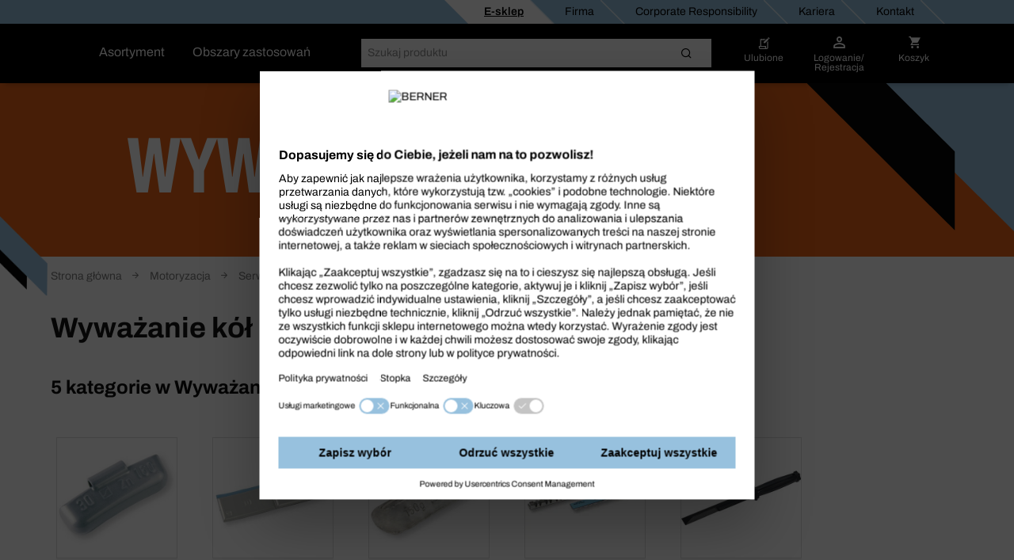

--- FILE ---
content_type: text/html;charset=UTF-8
request_url: https://shop.berner.eu/pl-pl/dc/43659285-wywaanie-ko/
body_size: 48678
content:
<!DOCTYPE html>
<html lang="pl" class="">
    <head>
        <meta charset="utf-8">
        <meta http-equiv="X-UA-Compatible" content="IE=edge">
        <meta name="viewport" content="width=device-width, initial-scale=1, maximum-scale=1, minimum-scale=1">
        <link rel="preconnect dns-prefetch" href="https://mediaserver.berner.eu" crossorigin/>

<meta name="title" content="Wyważanie kół do profesjonalnego zastosowania | BERNER®" />
        <meta name="description" content="Wyważanie kół  znajdziesz w kategorii Serwis opon i hamulców. Kupisz je w sklepie dla profesjonalistów BERNER online ✓ Atrakcyjne akcje promocyjne" />
        <meta name="apple-itunes-app" content="app-id=562860692"/>
        <script type="text/javascript" src="/pl-pl/ruxitagentjs_ICA7NQVfgqrux_10327251022105625.js" data-dtconfig="app=65a51d5e7b93cc81|ssc=1|owasp=1|featureHash=ICA7NQVfgqrux|msl=153600|srsr=25000|rdnt=1|uxrgce=1|cuc=4x1lshsu|srms=2,1,0,0%2Ftextarea%2Cinput%2Cselect%2Coption;0%2Fdatalist;0%2Fform%20button;0%2F%5Bdata-dtrum-input%5D;0%2F.data-dtrum-input;1%2F%5Edata%28%28%5C-.%2B%24%29%7C%24%29|mel=100000|expw=1|dpvc=1|lastModification=1766408675795|tp=500,50,0|srbbv=2|agentUri=/pl-pl/ruxitagentjs_ICA7NQVfgqrux_10327251022105625.js|reportUrl=/pl-pl/rb_05d168c3-d5ca-4469-9509-a30e3c1de237|rid=RID_904106260|rpid=-1863473983|domain=berner.eu" async></script><link rel="alternate" hreflang="hu-HU" href="https://shop.berner.eu/hu-hu/dc/43659285-kereksulyok/"/>
                    <link rel="alternate" hreflang="x-default" href="https://shop.berner.eu/de-de/dc/43659285-ausgleichsgewichte/"/>
                        <link rel="alternate" hreflang="de-DE" href="https://shop.berner.eu/de-de/dc/43659285-ausgleichsgewichte/"/>
                    <link rel="alternate" hreflang="hr-HR" href="https://shop.berner.eu/hr-hr/dc/43659285-utezi-za-balansiranje/"/>
                    <link rel="alternate" hreflang="lv-LV" href="https://shop.berner.eu/lv-lv/dc/43659285-balansanas-atsvari/"/>
                    <link rel="alternate" hreflang="sk-SK" href="https://shop.berner.eu/sk-sk/dc/43659285-vyvaovacie-zavaia/"/>
                    <link rel="alternate" hreflang="es-ES" href="https://shop.berner.eu/es-es/dc/43659285-contrapesas/"/>
                    <link rel="alternate" hreflang="lt-LT" href="https://shop.berner.eu/lt-lt/dc/43659285-balansavimo-svareliai/"/>
                    <link rel="alternate" hreflang="no-NO" href="https://shop.berner.eu/no-no/dc/43659285-balansere-vekter/"/>
                    <link rel="alternate" hreflang="it-IT" href="https://shop.berner.eu/it-it/dc/43659285-equilibratura/"/>
                    <link rel="alternate" hreflang="de-AT" href="https://shop.berner.eu/at-de/dc/43659285-ausgleichsgewichte/"/>
                    <link rel="alternate" hreflang="pl-PL" href="https://shop.berner.eu/pl-pl/dc/43659285-wywaanie-ko/"/>
                    <link rel="alternate" hreflang="pt-PT" href="https://shop.berner.eu/pt-pt/dc/43659285-pesos-de-roda/"/>
                    <link rel="alternate" hreflang="nl-NL" href="https://shop.berner.eu/nl-nl/dc/43659285-balanceergewichten/"/>
                    <link rel="alternate" hreflang="ro-RO" href="https://shop.berner.eu/ro-ro/dc/43659285-contragreuti/"/>
                    <link rel="alternate" hreflang="fr-BE" href="https://shop.berner.eu/be-fr/dc/43659285-equilibrer-les-poids/"/>
                    <link rel="alternate" hreflang="sv-SE" href="https://shop.berner.eu/se-sv/dc/43659285-balanseringsvikter-daeckvikter/"/>
                    <link rel="alternate" hreflang="fr-CH" href="https://shop.berner.eu/ch-fr/dc/43659285-equilibrer-les-poids/"/>
                    <link rel="alternate" hreflang="it-CH" href="https://shop.berner.eu/ch-it/dc/43659285-equilibratura/"/>
                    <link rel="alternate" hreflang="da-DK" href="https://shop.berner.eu/dk-da/dc/43659285-balancevaegte/"/>
                    <link rel="alternate" hreflang="fr-FR" href="https://shop.berner.eu/fr-fr/dc/43659285-masses-dequilibrage-pour-pneumatiques/"/>
                    <link rel="alternate" hreflang="cs-CZ" href="https://shop.berner.eu/cz-cs/dc/43659285-vyvaovaci-zavai/"/>
                    <link rel="alternate" hreflang="de-CH" href="https://shop.berner.eu/ch-de/dc/43659285-ausgleichsgewichte/"/>
                    <link rel="canonical" href="https://shop.berner.eu/pl-pl/dc/43659285-wywaanie-ko/">
        <link rel="next" href="https://shop.berner.eu/pl-pl/dc/43659285-wywaanie-ko/?page=2">
        



    
    <link rel="preconnect" href="//web.cmp.usercentrics.eu">
    <link rel="preconnect" href="//api.usercentrics.eu">
    <link rel="preconnect" href="//consent-api.service.consent.usercentrics.eu">
    <link rel="preconnect" href="//v1.api.service.cmp.usercentrics.eu">
    <link rel="preconnect" href="//privacy-proxy.usercentrics.eu">

    <link rel="preload" href="//web.cmp.usercentrics.eu/ui/loader.js" as="script">
    <link rel="preload" href="//privacy-proxy.usercentrics.eu/latest/uc-block.bundle.js" as="script">

    <script id="usercentrics-cmp" data-settings-id="43Vp_5MXQ" src="https://web.cmp.usercentrics.eu/ui/loader.js" async></script>
    <script type="application/javascript" src="https://privacy-proxy.usercentrics.eu/latest/uc-block.bundle.js"></script>
    <script>
        if ('IntersectionObserver' in window) {
            uc.blockOnly([
                'BJz7qNsdj-7', 
                'S1pcEj_jZX' 
            ]);
            uc.blockElements({
                'S1pcEj_jZX': '#cboxContent #map', 
                'S1pcEj_jZX': '#berner-location #map' 
            });
            uc.reloadOnOptIn('S1pcEj_jZX');
        }
    </script>


    
    

<link rel="apple-touch-icon" sizes="180x180" href="/pl-pl/_ui/common/img/fav/apple-touch-icon.png">
<link rel="icon" type="image/png" sizes="32x32" href="/pl-pl/_ui/common/img/fav/favicon-32x32.png">
<link rel="icon" type="image/png" sizes="16x16" href="/pl-pl/_ui/common/img/fav/favicon-16x16.png">
<link rel="manifest" href="/pl-pl/_ui/common/img/fav/site.webmanifest">
<link rel="mask-icon" href="/pl-pl/_ui/common/img/fav/safari-pinned-tab.svg" color="#5bbad5">
<meta name="msapplication-TileColor" content="#da532c">
<meta name="theme-color" content="#ffffff">
<title>Wyważanie kół do profesjonalnego zastosowania | BERNER®</title>
        <link rel="stylesheet" type="text/css" media="all" href="/pl-pl/_ui/minifiedFiles/css/berner.css?version=d71d95522eb548fe8ed216505a9a2ddac6a5cc70"/>
        <script src="/pl-pl/_ui/common/js/lib/jquery-3.7.1.min.js"></script>

<script id="berner-config">

    /*<![CDATA[*/
    var berner = {
        config: { baseUrl: 'https://shop.berner.eu', siteRootUrl: '/', rctx: '/pl-pl', shopLevel: 3, language: 'pl', locale: 'pl', dateFormat: 'd MMM y' , supportedDateFormats: '["d MMM y","d MMM y, HH:mm","dd.MM.y"]', imgFallback: '/pl-pl/_ui/common/img/no_image_fallback.png', prices: 'net', currencySymbol: 'PLN', currencyIso: 'PLN', userAreaUrl: '/self-service', theme: "berner", angularToken: '', baseStoreId: 'Berner_PL_Site' },
        user: { anonymous: 'true', loadingPricesMessages:'Ładowanie...', hidePricesMessages:'',isAdmUser:'false', hidePrices:false, prices: false, pricesToggle: true,  showCrossSellingOverlay: true, avoidCrossSellingOverlay: false},
        customer: { uid: '', selectedDepartmentId: ''},minicartLiveBook: { status: ''},
        salescompany: {hideArticlePrices: 'false' },
        smartEditEnabled: false
    };
   
    /*]]>*/
</script>

<meta name="_csrf" content="726e3821-6859-4640-a72a-d0757a2c66c3"/>
<script src="/pl-pl/_ui/common/js/src/berner.translations_pl.js?version=d71d95522eb548fe8ed216505a9a2ddac6a5cc70"></script>

        <script type="text/javascript" src="/pl-pl/_ui/minifiedFiles/js/berner.js?version=d71d95522eb548fe8ed216505a9a2ddac6a5cc70"></script>
        <script type="application/ld+json">
    {
        "@context": "http://schema.org/",
        "@type": "WebSite",
        "name": "BERNER",
        "url": "https://shop.berner.eu/pl-pl/",
        "potentialAction": {
            "@type": "SearchAction",
            "target": "https://shop.berner.eu/pl-pl/search?text={search_term_string}",
            "query-input": "required name=search_term_string"
        }
    }
</script>

<script type="application/ld+json">
        {
  "@context" : "http://schema.org/",
  "@type" : "Organization",
  "image" : "/pl-pl/_ui/theme/berner/img/berner-logo.svg",
  "address" : {
    "@context" : "http://schema.org/",
    "@type" : "PostalAddress",
    "addressCountry" : "PL",
    "streetAddress" : "Puszkarska 7j",
    "postalCode" : "30-644",
    "addressLocality" : "Cracovia"
  },
  "name" : "Berner Polska Sp. z o.o.",
  "logo" : "/pl-pl/_ui/theme/berner/img/berner-logo.svg",
  "telephone" : "12 297 62 30",
  "url" : "https://shop.berner.eu/pl-pl/",
  "email" : "sklep@berner.pl",
  "founder" : "Albert Berner",
  "foundingDate" : "1957-04-01",
  "foundingLocation" : "Künzelsau, Germany"
}</script>
<link rel="preload" href="https://tqhy81gi64.kameleoon.eu/kameleoon.js" as="script">
    <script type="text/javascript">
        window.kameleoonQueue=window.kameleoonQueue||[];</script>
    <script type="text/javascript" src="//tqhy81gi64.kameleoon.eu/kameleoon.js" async></script>
</head>

    <body class="smartedit-page-uid-categoryLevel03Page smartedit-page-uuid-eyJpdGVtSWQiOiJjYXRlZ29yeUxldmVsMDNQYWdlIiwiY2F0YWxvZ0lkIjoiQmVybmVyX1BMX0NNUyIsImNhdGFsb2dWZXJzaW9uIjoiT25saW5lIn0= smartedit-catalog-version-uuid-Berner_PL_CMS/Online  language-pl">
        <script>
            var dataLayer = dataLayer || [],
                dataLayerStash = [];
        </script>

        <script>
                dataLayer.push({"EXPORT_CUSTOMER":"No","chatCustomerMail":"","clientId":"-1584033268.1768655147425","customerType":"ANONYMOUS","hybrisClientId":"-1584033268.1768655147425","salescompany":"Berner PL","timestamp":"2026-01-17T14:05:47.466+01:00"});
                
                dataLayer.push({
                    'httpStatus': '200'
                });
            </script>

            <noscript>
                <iframe src="//sgtm.berner.eu/ns.html?id=GTM-5HR83DX" height="0"
                        width="0" style="display:none;" class="v-hidden"></iframe>
            </noscript>
            <script>(function (w, d, s, l, i) {
                w[l] = w[l] || [];
                w[l].push({'gtm.start': new Date().getTime(), event: 'gtm.js'});
                var f = d.getElementsByTagName(s)[0],
                        j = d.createElement(s), dl = l != 'dataLayer' ? '&l=' + l : '';
                j.async = true;
                j.src = '//sgtm.berner.eu/gtm.js?id=' + i + dl;
                f.parentNode.insertBefore(j, f);
            })(window, document, 'script', 'dataLayer', 'GTM-5HR83DX');
            </script>

            <div class="toasty">
	<button type="button" class="close">&times;</button>
	<p>Alert message</p>
</div>

<div class="mainHeader js-mainHeader">
	<div id="seach-suggest-overlay"></div>
	<div class="mainHeader-row-top clearfix">
		<div class="mainHeader-row-top-right">

			<div class="mainHeaderBar-info js-mainHeaderBar-info">
				<span class="bicon bicon-cross"></span>
				<div class="mainHeaderBar-info-links show-all">
					<div class="link-list">
	<a href="/pl-pl/" title=""
                   class=""   data-selenium="defaultNavigationLinkDepot"><div class="link-list-title" data-title="E-sklep">
						E-sklep</div>
				</a>
            </div>

<div class="link-list">
	<a href="/pl-pl/company/berner" title=""
                   class=""   data-selenium="defaultNavigationLinkCompany"><div class="link-list-title" data-title="Firma">
						Firma</div>
				</a>
            </div>

<div class="link-list">
	<a href="https://shop.berner.eu/cr/index_pl_PL.html" title=""
                   class=""   data-selenium="defaultNavigationLinkCorporateResponsibility"><div class="link-list-title" data-title="Corporate Responsibility">
						Corporate Responsibility</div>
				</a>
            </div>

<div class="link-list">
	<a href="/pl-pl/career/welcome" title=""
                   class=""   data-selenium="defaultNavigationLinkCareer"><div class="link-list-title" data-title="Kariera">
						Kariera</div>
				</a>
            </div>

<div class="link-list">
	<a href="/pl-pl/contact" title=""
                   class=""   data-selenium="defaultNavigationLinkContact"><div class="link-list-title" data-title="Kontakt">
						Kontakt</div>
				</a>
            </div>

</div>
				</div>

			</div>
	</div>

	<div class="mainHeader-row-middle clearfix desktop-view">
			<div class="mainHeader-row-top-left">
				<div class="mainHeader-logo">
    <a aria-label="Berner" href="/pl-pl/" class="logo">
        <img loading="lazy" width="134" height="29" src="/medias/BERNER-standard-COLOR-WHITE-RGB.svg?context=bWFzdGVyfHJvb3R8MjE2NnxpbWFnZS9zdmcreG1sfGg1NC9oZmYvMTUwNjIwNjUzODEzNzkwLnN2Z3w4ZjFmMDgzZWEzZjNlOWI3MzEwMzY3YzM0OWE4ZjFjODIyYzAzOGUxMTlmNjI4NzFlZDY1ZGM5MjUwOGM4M2Yz&attachment=true" alt=""/>
    </a>
</div></div>
			<div class="mainHeader-links hidden-xs">
					<span class="mainHeader-showCategories hidden-xs mainHeaderBar-btn show-assortment js-mainHeader-menu-link" tabindex="0">
				Asortyment</span>
	<span class="mainHeader-showCategories hidden-sm hidden-md hidden-lg mainHeaderBar-btn js-mainHeader-menu-link show-assortment">
	Asortyment</span>


<a href="/pl-pl/applicationOverviewPage" title=""
                   class="mainHeader-showCategories hidden-xs mainHeaderBar-btn"   data-selenium="defaultApplicationLinkGlobal">Obszary zastosowań</a>
            <a href="/pl-pl/applicationOverviewPage" title=""
                   class="mainHeader-showCategories hidden-sm hidden-md hidden-lg mainHeaderBar-btn"   data-selenium="defaultApplicationLinkGlobal">Obszary zastosowań</a>
            </div>
			<div class="yCmsContentSlot mainHeader-search js-mainHeader-search">
<div class="site-search" data-history='[]'>
        <div class="site-search-inner">
            <form id="search_form" name="search_form" method="get" action="/pl-pl/search"
                  data-suggesturl="/pl-pl/search/suggest">
                <div class="input-group">
                    <span class="input-group-btn input-group-btn-icon">
                        <button class="btn btn-link">
                            <span class="bicon bicon-Search"></span>
                        </button>
                    </span>
                   <div id="complete"></div>
                    <input aria-label="Szukaj" class="form-control main-search" type="text" name="text"
                    
                           placeholder="Szukaj produktu" autocomplete="off">
                    <span class="input-group-btn">
                        <button type="submit" class="btn btn-search-icon">
                            <span class="bicon bicon-site-search"></span>
                            </button>
                    </span>
                    <span class="input-group-btn input-group-btn-close js-mainHeader-nav-search">
                        <button class="btn btn-link">
                            <span class="bicon bicon-close"></span>
                        </button>
                    </span>
                </div>
                <input id="categorysuggestions_val" type="hidden" value="propozycje kategorii"/>
                <input id="productsuggestions_val" type="hidden" value="propozycje produktów"/>
                <input id="brandsuggestions_val" type="hidden" value="oferty marki"/>
                <input id="searchtermsuggestions_val" type="hidden" value="sugestie wyszukiwania"/>
                <input id="cmssuggestions_val" type="hidden" value="kampanie"/>
                <input id="searchHistory_val" type="hidden" value="Historia wyszukiwania"/>
            </form>

                <div class="search-autocomplete">
                <div id="suggestLayer" class="search-autocomplete-wrapper" data-service-email="sklep@berner.pl" data-service-number="12 297 62 30"
                        >
                </div>
            </div>
        </div>
    </div>
</div><div class="yCmsContentSlot mainHeader-nav">
<a href="/pl-pl/self-service/bookmarks" class="mainHeader-nav-bookmarks hidden-xs" title="Ulubione">
			<span class="bicon bicon-bookmark"></span>
			<div class="mainHeader-nav-login-text">
				Ulubione</div>
		</a>
	<a class="mainHeader-nav-login js-mainHeaderFlyout-btn js-mainHeaderFlyout-login-btn " data-selenium="loginDropdownLink" href="/pl-pl/login" >
				<span class="bicon bicon-login"
					title="Koszyk">
				</span>
				<span class="mainHeader-nav-login-text mainHeader-nav-login-text-login">
					Logowanie/</br> Rejestracja</span>
			</a>
		<a aria-label="Koszyk" class="mainHeader-nav-cart js-mainHeaderFlyout-btn js-mainHeaderFlyout-cart-btn" href="/pl-pl/checkout" data-berner-minicart="{&quot;entryCount&quot;:0,&quot;totalUnitCount&quot;:0,&quot;entries&quot;:[],&quot;countinfo&quot;:&quot;pusty&quot;,&quot;shownProductCount&quot;:3,&quot;entryPrices&quot;:null,&quot;showFreeDeliveryInfoTeaser&quot;:false,&quot;diffFreeShipping&quot;:null}">
				<span class="bicon bicon-cart" title="Koszyk"></span>
				<span class="mainHeader-nav-login-text mainHeader-nav-login-text-cart">Koszyk</span>
			</a>
			<script id="minicarttmpl" type="text/x-handlebars-template">
		<div class="minicartIconContainer">
			<div class="{{{getIconClass berner="cart" bti="cart"}}} cartIcon"
				title="Koszyk">
				{{#ifCond entryCount '>' 0}}
					<span class="cartIconCount">
							{{entryCount}}
					</span>
				{{/ifCond}}
			</div>
			<span class="mainHeader-nav-login-text mainHeader-nav-login-text-cart">Koszyk</span>
		</div>

	<div class="minicart js-mainHeaderFlyout checkout-warenkorb js-mainHeaderFlyout-cart">
		<button class="btn btn-link minicart-close js-mainHeaderFlyout-cart-close"><span class="{{{getIconClass berner="close" bti="close"}}}"></span></button>
		<div class="schnell-erfassung">
			<form class="berner-atc-codes" data-berner-available="true" data-berner-cart-id="{{pk}}">
				<div class="headline">Szybki zakup</div>
				<p>Chcesz kupować szybko i łatwo? Po prostu dodaj produkt wpisując numer artykułu.</p>
				<div class="subheadline">
					<strong>
						Numer artykułu.</strong>
				</div>
				<button type="submit" class="btn btn-link btn-sm pull-right" data-berner-title="js.loginlayer.atctitle" data-berner-text="js.loginlayer.atctext"><span class="{{{getIconClass berner="cart" bti="cart"}}}"></span></button>
				<div class="form-group quickEntry ui-front">
					<input type="text" class="form-control"/>
				</div>
				<div class="schnell-erfassung-info">
					Wpisz numer artykułu</div>
			</form>
		</div>
		<ul class="berner-cart-toggled">
			{{#entries}}
			<li class="berner-minicart-line">
				<div class="left">
					<div class="thumb">{{#thumbnail}}<a href="/pl-pl/{{../articleUrl}}"><img loading="lazy" src="{{thumbNailUrl}}" alt="{{altText}}"></a>{{/thumbnail}}
					</div>
				</div>
				<div class="right">
					<div class="berner-remove">
						<button data-berner-minicart-remove="{{id}}"  data-berner-minicart-product-id="{{articleCode}}" data-berner-minicart-product-price="{{totalPrices.net.value}}" data-berner-minicart-product-quantity="{{quantity}}">
							<span class="{{{getIconClass berner="trash-icon" bti="trash-icon"}}} minicartTrashIcon"></span>
						</button>
					</div>
					</div>
				<div class="name berner-name">
					<a {{#getOnlineUrl "" articleUrl articleCode }}{{/getOnlineUrl}}>{{articleName}}</a>
					<br>
					Ilość:
					{{quantity}}
				</div>
			</li>
			{{/entries}}
		</ul>
		<div class="form-group">
			<a href="/pl-pl/checkout" class="btn btn-secondary">
				<span>
					Przejdź do koszyka
				 	({{countinfo}}) 
				</span>
			</a>
		</div>
		{{#if showFreeDeliveryInfoTeaser }}
			{{#if diffFreeShipping}}
				<div class="minicart-free-delivery-wrapper">
					<div class="js-diffFreeShipping-minicart CHCartError">
						<span class="diffFreeShipping">Brakuje Ci jedynie {{diffFreeShipping}}, aby otrzymać darmową dostawę</span>
						<span class="bicon bicon-shipment-tracking diffFreeShipping-icon"></span>
					</div>
				</div>
			{{/if}}
		{{/if}}
	</div>

</script>
<div class="mainHeaderFlyout-underlay js-mainHeaderFlyout-underlay"></div>

 <div class="mainHeaderFlyout-login js-mainHeaderFlyout js-mainHeaderFlyout-login hidden-xs" data-selenium="login-dropdown"  >
			<button aria-label="Close" class="btn btn-link mainHeaderFlyout-login-close js-mainHeaderFlyout-login-close"><span class="bicon bicon-close"></span></button>
			<div class="row">
				<div class="col-sm-7">
					<div class="mainHeaderFlyout-login-title">
						<strong>
							Logowanie dla Klientów-Online</strong>
					</div>
					<div class="mainHeaderFlyout-login-form login-form">
						




























<form id="loginFlyout" name="loginFlyout" data-selenium="loginForm" action="/pl-pl/login" method="post" autocomplete="off">


    <input id="loginWindow-loginFlyout" name="loginWindow" type="hidden" value=""/>
    
    <fieldset class="js-sync-login-form js-sync-height">
        <div class="form-group ">
            <label for="email-loginFlyout">Twój adres E-Mail<span class="hide-for-bti">*</span></label>
            <input id="email-loginFlyout" name="email" data-selenium="email" name="email" type="text" class="form-control" value="" autocomplete="username"/>

            
            <input type="text" class="form-control" id="second-name-login" name="secondName" tabindex="-1"  autocomplete="off"/>
        </div>

        <div class="form-group  passToggleContainer">
            <label for="password-loginFlyout">Hasło<span class="hide-for-bti">*</span></label>
            <input id="password-loginFlyout" name="password" data-selenium="password" name="password" type="password" class="form-control" value="" autocomplete="current-password"/>
            <span class="bicon bicon-eyeCross toggleShowPasskey" data-toggle="#password-loginFlyout"></span>
        </div>

        <a href="#" class="mainHeaderFlyout-login-lostPassword js-password-vergessen" data-selenium="lostPassLink">
            Zapomniałeś hasła?
        </a>

        <div class="berner-validation error berner-validation-emailNotUnique" style="display: none;" data-selenium="berner-validation-emailNotUnique">Wprowadź dodatkowo numer klienta.</div>
        <div class="berner-validation error berner-validation-userNotFound" style="display: none;">Dane logowania są nieprawidłowe. Sprawdź poprawność danych i w razie potrzeby skorzystaj z funkcji &quot;zapomniałem hasła&quot;. Po trzech kolejnych nieudanych próbach dostęp zostanie dezaktywowany ze względów bezpieczeństwa.</div>
        <div class="berner-validation error berner-validation-loginDisabled" style="display: none;" data-selenium="berner-validation-loginDisabled">Dane logowania są nieprawidłowe. Sprawdź poprawność danych i w razie potrzeby skorzystaj z funkcji &quot;zapomniałem hasła&quot;. Po trzech kolejnych nieudanych próbach dostęp zostanie dezaktywowany ze względów bezpieczeństwa.</div>
        <div class="berner-validation error berner-validation-badCredentials" style="display: none;" data-selenium="berner-validation-badCredentials">Dane logowania są nieprawidłowe. Sprawdź poprawność danych i w razie potrzeby skorzystaj z funkcji &quot;zapomniałem hasła&quot;. Po trzech kolejnych nieudanych próbach dostęp zostanie dezaktywowany ze względów bezpieczeństwa.</div>
        <div class="berner-validation error berner-validation-loginPendingConfirmation" style="display: none;" data-selenium="berner-validation-loginPendingConfirmation">Czekam na potwierdzenie e-mail</div>

        <div class="berner-validation error berner-validation-usernNotValidByCustomerAdmin" style="display: none;" data-selenium="berner-validation-usernNotValidByCustomerAdmin">administrator musi aktywować twoje konto</div>
        <div class="berner-validation error berner-validation-logindeclinebycustomadmin" style="display: none;" data-selenium="berner-validation-logindeclinebycustomadmin">Użytkownik odrzucony przez administratora</div>

        <div class="berner-validation error berner-validation-loginBlockedForSecurity" style="display: none;" data-selenium="berner-validation-loginBlockedForSecurity">Dane logowania są nieprawidłowe. Sprawdź poprawność danych i w razie potrzeby skorzystaj z funkcji &quot;zapomniałem hasła&quot;. Po trzech kolejnych nieudanych próbach dostęp zostanie dezaktywowany ze względów bezpieczeństwa.</div>
        <div class="berner-validation error berner-validation-loginBlockedAfterTry" style="display: none;" data-selenium="berner-validation-loginblockedaftertry">Twoje konto zostało zablokowane ze względu na zbyt dużą liczbę błędnych logowań. Skontaktuj się z BOK.</div>
        <div class="berner-validation error berner-validation-waitForSecurity" style="display: none;" data-selenium="berner-validation-waitForSecurity" data-countdown="null">poczekaj {0} do kolejnej próby logowania</div>
        <div class="berner-validation error berner-validation-session-lost" style="display: none;"} data-selenium="berner-validation-session-lost" >
            Twoja sesja wygasła. Odśwież stronę i spróbuj zalogować się ponownie.
        </div>

        <input id="redirect-loginFlyout" name="redirect" type="hidden" value="1" value=""/>
    </fieldset>

    <button class="form-group-button-container login-button-container btn btn-secondary" type="submit">
        <span id="loginFlyout12" class="js-login input-login" data-selenium="loginButton">Zaloguj się</span>
        
            <span class="bicon bicon-arrow-right-circle button-blue-bicon-right-arrow"></span>
        
    </button>

    
        <a href="#"
           class="small-link" style="display: none;" id="overlay-login" data-selenium="sendConfirmationEmailButton">Wyślij ponownie potwierdzenie e-mail</a>
    
<div>
<input type="hidden" name="_csrf" value="726e3821-6859-4640-a72a-d0757a2c66c3" />
</div></form>
</div>

					<div class="login-progress">
						<div class="loading-icon">
							<span class="bicon bicon-cog icon-spin cog"></span>
						</div>
						<p>
							W trakcie logowania...</p>
					</div>
				</div>

				<div class="col-sm-5">
					<div class="mainHeaderFlyout-login-side">
						<div class="mainHeaderFlyout-login-title">
							<strong>
								Zarejestruj się i <br> zostań klientem online.</strong>
						</div>


						<div class="mainHeaderFlyout-login-desc">
								Rejestracja jest darmowa i zajmie tylko kilka chwil. Zarejestruj się aby korzystać ze wszystkich możliwości!</div>
						<a id="register-btn" data-selenium="register-btn" class="btn btn-secondary btn-block" href="https://shop.berner.eu/pl-pl/register">
							Utwórz nowe konto</a>

                        </div>
				</div>
			</div>
		</div>
	







<div class="info-loggedout-wrapper js-info-loggedout-save">
    <div class="info-loggedout">
        <div class="line"></div>
        <div class="row">
            
            <div class="col-sm-6">

                <div class="info-loggedout-headline">Zaloguj się</div>
                




























<form id="loginAddToBookmarksOverlayTab" name="loginAddToBookmarksOverlayTab" data-selenium="loginForm" action="/pl-pl/login" method="post" autocomplete="off">


    <input id="loginWindow-loginAddToBookmarksOverlayTab" name="loginWindow" type="hidden" value="loginForBookmarksOverlay" value=""/>
    
    <fieldset class="js-sync-login-form js-sync-height">
        <div class="form-group ">
            <label for="email-loginAddToBookmarksOverlayTab">Twój adres E-Mail<span class="hide-for-bti">*</span></label>
            <input id="email-loginAddToBookmarksOverlayTab" name="email" data-selenium="email" name="email" type="text" class="form-control" value="" autocomplete="username"/>

            
            <input type="text" class="form-control" id="second-name-login" name="secondName" tabindex="-1"  autocomplete="off"/>
        </div>

        <div class="form-group  passToggleContainer">
            <label for="password-loginAddToBookmarksOverlayTab">Hasło<span class="hide-for-bti">*</span></label>
            <input id="password-loginAddToBookmarksOverlayTab" name="password" data-selenium="password" name="password" type="password" class="form-control" value="" autocomplete="current-password"/>
            <span class="bicon bicon-eyeCross toggleShowPasskey" data-toggle="#password-loginAddToBookmarksOverlayTab"></span>
        </div>

        <a href="#" class="mainHeaderFlyout-login-lostPassword js-password-vergessen" data-selenium="lostPassLink">
            Zapomniałeś hasła?
        </a>

        <div class="berner-validation error berner-validation-emailNotUnique" style="display: none;" data-selenium="berner-validation-emailNotUnique">Wprowadź dodatkowo numer klienta.</div>
        <div class="berner-validation error berner-validation-userNotFound" style="display: none;">Dane logowania są nieprawidłowe. Sprawdź poprawność danych i w razie potrzeby skorzystaj z funkcji &quot;zapomniałem hasła&quot;. Po trzech kolejnych nieudanych próbach dostęp zostanie dezaktywowany ze względów bezpieczeństwa.</div>
        <div class="berner-validation error berner-validation-loginDisabled" style="display: none;" data-selenium="berner-validation-loginDisabled">Dane logowania są nieprawidłowe. Sprawdź poprawność danych i w razie potrzeby skorzystaj z funkcji &quot;zapomniałem hasła&quot;. Po trzech kolejnych nieudanych próbach dostęp zostanie dezaktywowany ze względów bezpieczeństwa.</div>
        <div class="berner-validation error berner-validation-badCredentials" style="display: none;" data-selenium="berner-validation-badCredentials">Dane logowania są nieprawidłowe. Sprawdź poprawność danych i w razie potrzeby skorzystaj z funkcji &quot;zapomniałem hasła&quot;. Po trzech kolejnych nieudanych próbach dostęp zostanie dezaktywowany ze względów bezpieczeństwa.</div>
        <div class="berner-validation error berner-validation-loginPendingConfirmation" style="display: none;" data-selenium="berner-validation-loginPendingConfirmation">Czekam na potwierdzenie e-mail</div>

        <div class="berner-validation error berner-validation-usernNotValidByCustomerAdmin" style="display: none;" data-selenium="berner-validation-usernNotValidByCustomerAdmin">administrator musi aktywować twoje konto</div>
        <div class="berner-validation error berner-validation-logindeclinebycustomadmin" style="display: none;" data-selenium="berner-validation-logindeclinebycustomadmin">Użytkownik odrzucony przez administratora</div>

        <div class="berner-validation error berner-validation-loginBlockedForSecurity" style="display: none;" data-selenium="berner-validation-loginBlockedForSecurity">Dane logowania są nieprawidłowe. Sprawdź poprawność danych i w razie potrzeby skorzystaj z funkcji &quot;zapomniałem hasła&quot;. Po trzech kolejnych nieudanych próbach dostęp zostanie dezaktywowany ze względów bezpieczeństwa.</div>
        <div class="berner-validation error berner-validation-loginBlockedAfterTry" style="display: none;" data-selenium="berner-validation-loginblockedaftertry">Twoje konto zostało zablokowane ze względu na zbyt dużą liczbę błędnych logowań. Skontaktuj się z BOK.</div>
        <div class="berner-validation error berner-validation-waitForSecurity" style="display: none;" data-selenium="berner-validation-waitForSecurity" data-countdown="null">poczekaj {0} do kolejnej próby logowania</div>
        <div class="berner-validation error berner-validation-session-lost" style="display: none;"} data-selenium="berner-validation-session-lost" >
            Twoja sesja wygasła. Odśwież stronę i spróbuj zalogować się ponownie.
        </div>

        <input id="redirect-loginAddToBookmarksOverlayTab" name="redirect" type="hidden" value="1" value=""/>
    </fieldset>

    <button class="form-group-button-container login-button-container btn btn-secondary" type="submit">
        <span id="loginAddToBookmarksOverlayTab12" class="js-login input-login" data-selenium="loginButton">Zaloguj się</span>
        
            <span class="bicon bicon-arrow-right-circle button-blue-bicon-right-arrow"></span>
        
    </button>

    
        <a href="#"
           class="small-link" style="display: none;" id="overlay-login" data-selenium="sendConfirmationEmailButton">Wyślij ponownie potwierdzenie e-mail</a>
    
<div>
<input type="hidden" name="_csrf" value="726e3821-6859-4640-a72a-d0757a2c66c3" />
</div></form>

            </div>

            
            <div class="col-sm-6">
                
                    <div class="info-loggedout-register-wrapper">
                
                <div class="info-loggedout-headline">Zarejestruj się</div>

                <div class="info-loggedout-open-account-info js-sync-login-form">
                    
                    Rejestracja jest darmowa i zajmie tylko kilka chwil. Zarejestruj się aby korzystać ze wszystkich możliwości!
                </div>
                    


                

                <button id="register-btn" data-selenium="register-btn" class="btn btn-block btn-secondary"
                        onClick="window.location.href='https://shop.berner.eu/pl-pl/register'">
                    
                    Utwórz nowe konto
                </button>
                        
                
                    </div>
                

            </div>
        </div>
    </div>
</div>
</div><div class="mainHeader-links hidden-sm hidden-md hidden-lg">
			<span class="mainHeader-showCategories hidden-xs mainHeaderBar-btn show-assortment js-mainHeader-menu-link" tabindex="0">
				Asortyment</span>
	<span class="mainHeader-showCategories hidden-sm hidden-md hidden-lg mainHeaderBar-btn js-mainHeader-menu-link show-assortment">
	Asortyment</span>


<a href="/pl-pl/applicationOverviewPage" title=""
                   class="mainHeader-showCategories hidden-xs mainHeaderBar-btn"   data-selenium="defaultApplicationLinkGlobal">Obszary zastosowań</a>
            <a href="/pl-pl/applicationOverviewPage" title=""
                   class="mainHeader-showCategories hidden-sm hidden-md hidden-lg mainHeaderBar-btn"   data-selenium="defaultApplicationLinkGlobal">Obszary zastosowań</a>
            </div>
		</div>

	<div class="mainNav js-mainHeaderFlyout js-mainNav" data-campaign-url="/pl-pl/ffcampaigns/campaign" data-carouselcampaign-url="/pl-pl/ffcampaigns/navigationcarousel">
    <div style="display: flex; flex-direction: row; position: absolute;">
        <div class="mainNav-lvl1 js-mainNav-lvl1">
            <div class="container-button-close container-button">
                <button class="close-button js-close-button js-mainNav-lvl1-close"></button>
            </div>
            <span class="mainNav-headline"></span>
            <button class="mainNav-lvl1-link js-mainNav-lvl1-link has-sub"
                        
                            data-item="menu1"
                            data-output="campaignHtml1"
                            data-campaign="43287517[DC]"
                        
                    >

                    <div class="mainNav-lvl1-link-inner">
                        <div class="alignLongText">
                            <img loading="lazy" width="32" height="32" class="category-img" src="/medias/43287517.png?context=bWFzdGVyfHJvb3R8MjY4NnxpbWFnZS9wbmd8aDI2L2hhNy8xNTA2MTc3NDkzMjM4MDYucG5nfDk3OTBkOWVlYzRlZmVmMjM3ZjZkMTVmYjc4ZDk1ODg0YjEyOThjYTNjZTFiZTczODkyM2NlZjIxYmNiOWNhNGI" alt="Chemia"/>
                            <span class="js-prudsys-recommendations-over-event mainNav-lvl1-link-name"
                                data-category-code="43287517[DC]"
                                data-loading="true">
                                Chemia</span>
                        </div>
                        <span class="arrow-right"></span>
                    </div>
                </button>
            <button class="mainNav-lvl1-link js-mainNav-lvl1-link has-sub"
                        
                            data-item="menu2"
                            data-output="campaignHtml2"
                            data-campaign="43287529[DC]"
                        
                    >

                    <div class="mainNav-lvl1-link-inner">
                        <div class="alignLongText">
                            <img loading="lazy" width="32" height="32" class="category-img" src="/medias/43287529.png?context=bWFzdGVyfHJvb3R8MTg0OHxpbWFnZS9wbmd8aDJiL2hkOS8xNTA2MTc3NDkzODkzNDIucG5nfDY0MDhiMmJhZDk3NGQzM2ZiOTU0NjI1MzQ1ZjhkYzI3YTAxZGM1YTliOTBhOWJiYmUxMWI5MTc0YWYxZDdhMDA" alt="Mocowanie i instalacja"/>
                            <span class="js-prudsys-recommendations-over-event mainNav-lvl1-link-name"
                                data-category-code="43287529[DC]"
                                data-loading="true">
                                Mocowanie i instalacja</span>
                        </div>
                        <span class="arrow-right"></span>
                    </div>
                </button>
            <button class="mainNav-lvl1-link js-mainNav-lvl1-link has-sub"
                        
                            data-item="menu3"
                            data-output="campaignHtml3"
                            data-campaign="43287531[DC]"
                        
                    >

                    <div class="mainNav-lvl1-link-inner">
                        <div class="alignLongText">
                            <img loading="lazy" width="32" height="32" class="category-img" src="/medias/43287531.png?context=bWFzdGVyfHJvb3R8MjQ2MHxpbWFnZS9wbmd8aDFhL2g1ZC8xNTA2MTc3NDk0NTQ4NzgucG5nfGRkYTQxOGVjMzMyMDZlZWM3YTFlOWY1ODczNzI5ODJjMGZlNTg3MTM1NjViYWFmOTQ0NTU3YzIyYTJhMGQ2MjQ" alt="Obróbka materiału"/>
                            <span class="js-prudsys-recommendations-over-event mainNav-lvl1-link-name"
                                data-category-code="43287531[DC]"
                                data-loading="true">
                                Obróbka materiału</span>
                        </div>
                        <span class="arrow-right"></span>
                    </div>
                </button>
            <button class="mainNav-lvl1-link js-mainNav-lvl1-link has-sub"
                        
                            data-item="menu4"
                            data-output="campaignHtml4"
                            data-campaign="43287539[DC]"
                        
                    >

                    <div class="mainNav-lvl1-link-inner">
                        <div class="alignLongText">
                            <img loading="lazy" width="32" height="32" class="category-img" src="/medias/43287539.png?context=bWFzdGVyfHJvb3R8MTIwNXxpbWFnZS9wbmd8aDQ4L2hlOS8xNTA2MTc3NDk1MjA0MTQucG5nfDk2NjQ5ZTMwNTBmYjU2YTQ4M2IxYmEwOGUxYjM0NTdiN2M4ZmIzNTUyOThlMWJlYWQxZWI1M2NlNjdlMWE4MzM" alt="Elektryka"/>
                            <span class="js-prudsys-recommendations-over-event mainNav-lvl1-link-name"
                                data-category-code="43287539[DC]"
                                data-loading="true">
                                Elektryka</span>
                        </div>
                        <span class="arrow-right"></span>
                    </div>
                </button>
            <button class="mainNav-lvl1-link js-mainNav-lvl1-link has-sub"
                        
                            data-item="menu5"
                            data-output="campaignHtml5"
                            data-campaign="43287543[DC]"
                        
                    >

                    <div class="mainNav-lvl1-link-inner">
                        <div class="alignLongText">
                            <img loading="lazy" width="32" height="32" class="category-img" src="/medias/43287543.png?context=bWFzdGVyfHJvb3R8MzQwNnxpbWFnZS9wbmd8aGVjL2gzNi8xNTA2MTc3NDk1ODU5NTAucG5nfGQ0YTAwYjRhNTMzZTQxNDIyYmQyNWRjNzZkMTViOWZlM2I4ODVkYjE4MWM2MTIyN2YxMWE4ODMwMzJkYmE2M2M" alt="Środki ochrony osobistej"/>
                            <span class="js-prudsys-recommendations-over-event mainNav-lvl1-link-name"
                                data-category-code="43287543[DC]"
                                data-loading="true">
                                Środki ochrony osobistej</span>
                        </div>
                        <span class="arrow-right"></span>
                    </div>
                </button>
            <button class="mainNav-lvl1-link js-mainNav-lvl1-link has-sub"
                        
                            data-item="menu6"
                            data-output="campaignHtml6"
                            data-campaign="43287541[DC]"
                        
                    >

                    <div class="mainNav-lvl1-link-inner">
                        <div class="alignLongText">
                            <img loading="lazy" width="32" height="32" class="category-img" src="/medias/43287541.png?context=bWFzdGVyfHJvb3R8MjM4OXxpbWFnZS9wbmd8aDNjL2g5Zi8xNTA2MTc3NDk2NTE0ODYucG5nfGQyN2E4M2JjYWYyYzkzMjRkNDViM2VhYTIxYTNkMzk4NzZlMzhjY2I5YTllMjVhMDNmNWVhNzM1YTMyNTFiMzc" alt="Narzędzia"/>
                            <span class="js-prudsys-recommendations-over-event mainNav-lvl1-link-name"
                                data-category-code="43287541[DC]"
                                data-loading="true">
                                Narzędzia</span>
                        </div>
                        <span class="arrow-right"></span>
                    </div>
                </button>
            <button class="mainNav-lvl1-link js-mainNav-lvl1-link has-sub"
                        
                            data-item="menu7"
                            data-output="campaignHtml7"
                            data-campaign="43590397[DC]"
                        
                    >

                    <div class="mainNav-lvl1-link-inner">
                        <div class="alignLongText">
                            <img loading="lazy" width="32" height="32" class="category-img" src="/medias/43590397.png?context=bWFzdGVyfHJvb3R8MTk4OHxpbWFnZS9wbmd8aDViL2gzNi8xNTA2MTc3NDk3MTcwMjIucG5nfDk1YjAzODZkNDBlZWRjYmUxMmYwMmEwOTMzYTMyNTBhMDQwZjU4NTE4ODk1NmMyOTlhZjVkMTA1MzY5NGQyYTE" alt="Wyposażenie warsztatu"/>
                            <span class="js-prudsys-recommendations-over-event mainNav-lvl1-link-name"
                                data-category-code="43590397[DC]"
                                data-loading="true">
                                Wyposażenie warsztatu</span>
                        </div>
                        <span class="arrow-right"></span>
                    </div>
                </button>
            <button class="mainNav-lvl1-link js-mainNav-lvl1-link has-sub"
                        
                            data-item="menu8"
                            data-output="campaignHtml8"
                            data-campaign="43287545[DC]"
                        
                    >

                    <div class="mainNav-lvl1-link-inner">
                        <div class="alignLongText">
                            <img loading="lazy" width="32" height="32" class="category-img" src="/medias/43287545.png?context=bWFzdGVyfHJvb3R8NDUzMHxpbWFnZS9wbmd8aDg0L2gwZC8xNTA2MTc3NDk3ODI1NTgucG5nfGIwMzlmY2RjZjNhMWIxNDhjYjY2ZWQwODRiN2JlMTg5Mzc1MzM3ZTc1MTQ4YTdmZmYyZWU4YmUyYjUyNDIzMDM" alt="Budownictwo"/>
                            <span class="js-prudsys-recommendations-over-event mainNav-lvl1-link-name"
                                data-category-code="43287545[DC]"
                                data-loading="true">
                                Budownictwo</span>
                        </div>
                        <span class="arrow-right"></span>
                    </div>
                </button>
            <button class="mainNav-lvl1-link js-mainNav-lvl1-link has-sub"
                        
                            data-item="menu9"
                            data-output="campaignHtml9"
                            data-campaign="43590822[DC]"
                        
                    >

                    <div class="mainNav-lvl1-link-inner">
                        <div class="alignLongText">
                            <img loading="lazy" width="32" height="32" class="category-img" src="/medias/43590822.png?context=bWFzdGVyfHJvb3R8MjM3N3xpbWFnZS9wbmd8aGIwL2gxMy8xNTA2MTc3NDk4NDgwOTQucG5nfDFiNjRjMGY3YjY3MTY4ZDE1NjU5ZDdlNzJjNTkyYzMzMWViY2M2ZGY0NTY1MGZhYzEwNTdmOGI5YzVlNjJlOTE" alt="Motoryzacja"/>
                            <span class="js-prudsys-recommendations-over-event mainNav-lvl1-link-name"
                                data-category-code="43590822[DC]"
                                data-loading="true">
                                Motoryzacja</span>
                        </div>
                        <span class="arrow-right"></span>
                    </div>
                </button>
            </div>
        <div class="mainNav-container-lvl2">
            <div class="mainNav-body js-mainNav-body" data-item="menu1">
                        <div class="mainNav-lvl2">
                            <div style="display: flex;">
                                <div class="mainNav-lvl2-subs-first js-mainNav-lvl2-subNavigation">
                                    <div class="container-button-back container-button">
                                        <button class="back-button js-back-button js-mainNav-lvl2-back">
                                            <span class="bicon bicon-arrow-left-4 bticon bticon-full-arrow-left"></span> Wstecz</button>
                                    </div>
                                    <div class="container-button-close container-button">
                                        <button class="close-button js-close-button js-mainNav-lvl2-close"></button>
                                    </div>
                                    <div style="display: flex;" class="mainNav-lvl2-container">
                                        <img loading="lazy" width="32" height="32" class="category-img" src="/medias/43287517.png?context=bWFzdGVyfHJvb3R8MjY4NnxpbWFnZS9wbmd8aDI2L2hhNy8xNTA2MTc3NDkzMjM4MDYucG5nfDk3OTBkOWVlYzRlZmVmMjM3ZjZkMTVmYjc4ZDk1ODg0YjEyOThjYTNjZTFiZTczODkyM2NlZjIxYmNiOWNhNGI" alt="Action">
                                        <span data-href="L3BsLXBsL2RjLzQzMjg3NTE3LWNoZW1pYS8=" onclick="b.obfsLnk(this)" class="mainNav-body-headline js-mainNav-lvl2-back link-url-obfuscated">
                                                    <span>Wszystkie z&nbsp;Chemia</span>
                                                </span>
                                            </div>
                                    <button class="mainNav-lvl2-link  has-sub"
                                                                                data-item="subCategoryLevel1-1"
                                                                            >
                                                <div class="mainNav-lvl2-link-content">
                                                    <span>Czyszczenie i konserwacja</span>
                                                        </div>
                                                <span class="arrow-right"></span>
                                                </button>
                                    <button class="mainNav-lvl2-link  has-sub"
                                                                                data-item="subCategoryLevel1-2"
                                                                            >
                                                <div class="mainNav-lvl2-link-content">
                                                    <span>Kleje</span>
                                                        </div>
                                                <span class="arrow-right"></span>
                                                </button>
                                    <button class="mainNav-lvl2-link  has-sub"
                                                                                data-item="subCategoryLevel1-3"
                                                                            >
                                                <div class="mainNav-lvl2-link-content">
                                                    <span>Smary i odrdzewiacze</span>
                                                        </div>
                                                <span class="arrow-right"></span>
                                                </button>
                                    <button class="mainNav-lvl2-link  has-sub"
                                                                                data-item="subCategoryLevel1-4"
                                                                            >
                                                <div class="mainNav-lvl2-link-content">
                                                    <span>Uszczelniacze i piany montażowe</span>
                                                        </div>
                                                <span class="arrow-right"></span>
                                                </button>
                                    <button class="mainNav-lvl2-link  has-sub"
                                                                                data-item="subCategoryLevel1-5"
                                                                            >
                                                <div class="mainNav-lvl2-link-content">
                                                    <span>Taśmy klejące</span>
                                                        </div>
                                                <span class="arrow-right"></span>
                                                </button>
                                    <button class="mainNav-lvl2-link  has-sub"
                                                                                data-item="subCategoryLevel1-6"
                                                                            >
                                                <div class="mainNav-lvl2-link-content">
                                                    <span>Lakierowanie i gruntowanie</span>
                                                        </div>
                                                <span class="arrow-right"></span>
                                                </button>
                                    <button class="mainNav-lvl2-link  has-sub"
                                                                                data-item="subCategoryLevel1-7"
                                                                            >
                                                <div class="mainNav-lvl2-link-content">
                                                    <span>Ochrona i konserwacja podwozia</span>
                                                        </div>
                                                <span class="arrow-right"></span>
                                                </button>
                                    <button class="mainNav-lvl2-link  has-sub"
                                                                                data-item="subCategoryLevel1-8"
                                                                            >
                                                <div class="mainNav-lvl2-link-content">
                                                    <span>Chemia techniczna</span>
                                                        </div>
                                                <span class="arrow-right"></span>
                                                </button>
                                    </div>
                                <div class="mainNav-lvl2-subNavigation"
                                    
                                        data-item="subCategoryLevel1-1"
                                    >
                                        <div class="container-button-back container-button">
                                            <button class="back-button js-back-button js-mainNav-lvl3-back">
                                                <span class="bicon bicon-arrow-left-4 bticon bticon-full-arrow-left"></span>
                                                Wstecz</button>
                                        </div>
                                        <div class="container-button-close container-button">
                                            <button class="close-button js-close-button js-mainNav-lvl3-close"></button>
                                        </div>
                                        <div>
                                            <span data-href="L3BsLXBsL2RjLzQzNTkwODI1LWN6eXN6Y3plbmllLWkta29uc2Vyd2FjamEv" onclick="b.obfsLnk(this)" class="mainNav-body-headline link-url-obfuscated">
                                                        <span>Wszystkie z&nbsp;Czyszczenie i konserwacja</span>
                                                    </span>
                                                </div>
                                        <span data-href="L3BsLXBsL2RzYy80MzcxMDcyNy1jenlzemN6ZW5pZS13YXJzenRhdHUtaS1jemNpLw==" onclick="b.obfsLnk(this)" class="mainNav-lvl3-link link-url-obfuscated">
                                                        <span>Czyszczenie warsztatu i części</span>
                                                    </span>
                                                <span data-href="L3BsLXBsL2RzYy80MzcwNzAyMy1jenlzemN6ZW5pZS1wb3dpZXJ6Y2huaS8=" onclick="b.obfsLnk(this)" class="mainNav-lvl3-link link-url-obfuscated">
                                                        <span>Czyszczenie powierzchni</span>
                                                    </span>
                                                <span data-href="L3BsLXBsL2RzYy80MzcxMDcyOS1zb3JiZW50eS1pLW1hdHktZG8tb2xlanUv" onclick="b.obfsLnk(this)" class="mainNav-lvl3-link link-url-obfuscated">
                                                        <span>Sorbenty i maty do oleju</span>
                                                    </span>
                                                <span data-href="L3BsLXBsL2RzYy80MzcwNjc5NS1jenlzemN6ZW5pZS1zYW1vY2hvZHUv" onclick="b.obfsLnk(this)" class="mainNav-lvl3-link link-url-obfuscated">
                                                        <span>Czyszczenie samochodu</span>
                                                    </span>
                                                <span data-href="L3BsLXBsL2RzYy80MzcwNjgxNC1waWVsZ25hY2phLXNhbW9jaG9kdS8=" onclick="b.obfsLnk(this)" class="mainNav-lvl3-link link-url-obfuscated">
                                                        <span>Pielęgnacja samochodu</span>
                                                    </span>
                                                <span data-href="L3BsLXBsL2RzYy80MzcwNzAyNy1jaGVtaWEtemltb3dhLw==" onclick="b.obfsLnk(this)" class="mainNav-lvl3-link link-url-obfuscated">
                                                        <span>Chemia zimowa</span>
                                                    </span>
                                                <span data-href="L3BsLXBsL2RzYy80MzcxMDczMi1kb2RhdGtpLw==" onclick="b.obfsLnk(this)" class="mainNav-lvl3-link link-url-obfuscated">
                                                        <span>Dodatki</span>
                                                    </span>
                                                <span data-href="L3BsLXBsL2RzYy80MzcwNjkwNC1yb2RraS1kby1jenlzemN6ZW5pYS1yay8=" onclick="b.obfsLnk(this)" class="mainNav-lvl3-link link-url-obfuscated">
                                                        <span>Środki do czyszczenia rąk</span>
                                                    </span>
                                                <span data-href="L3BsLXBsL2RzYy80MzcwNzAyMC1waWVsZ25hY2phLWktb2Nocm9uYS1kb25pLw==" onclick="b.obfsLnk(this)" class="mainNav-lvl3-link link-url-obfuscated">
                                                        <span>Pielęgnacja i ochrona dłoni</span>
                                                    </span>
                                                <span data-href="L3BsLXBsL2RzYy80MzcxMDcxNC1jenljaXdhLWNpZXJlY3praS1pLWRvem93bmlraS8=" onclick="b.obfsLnk(this)" class="mainNav-lvl3-link link-url-obfuscated">
                                                        <span>Czyściwa, ściereczki i dozowniki</span>
                                                    </span>
                                                <span data-href="L3BsLXBsL2RzYy80MzcwNzAzMC1ha2Nlc29yaWEtZG8tcm9ka293LWN6eXN6Y3pjeWNoLWktcGllbGduYWN5am55Y2gv" onclick="b.obfsLnk(this)" class="mainNav-lvl3-link link-url-obfuscated">
                                                        <span>Akcesoria do środków czyszczących i pielęgnacyjnych</span>
                                                    </span>
                                                <span data-href="L3BsLXBsL2RzYy80MzcxMDcyNC1kZXRlcmdlbnR5Lw==" onclick="b.obfsLnk(this)" class="mainNav-lvl3-link link-url-obfuscated">
                                                        <span>Detergenty</span>
                                                    </span>
                                                </div>
                                <div class="mainNav-lvl2-subNavigation"
                                    
                                        data-item="subCategoryLevel1-2"
                                    >
                                        <div class="container-button-back container-button">
                                            <button class="back-button js-back-button js-mainNav-lvl3-back">
                                                <span class="bicon bicon-arrow-left-4 bticon bticon-full-arrow-left"></span>
                                                Wstecz</button>
                                        </div>
                                        <div class="container-button-close container-button">
                                            <button class="close-button js-close-button js-mainNav-lvl3-close"></button>
                                        </div>
                                        <div>
                                            <span data-href="L3BsLXBsL2RjLzQzNTkwODI5LWtsZWplLw==" onclick="b.obfsLnk(this)" class="mainNav-body-headline link-url-obfuscated">
                                                        <span>Wszystkie z&nbsp;Kleje</span>
                                                    </span>
                                                </div>
                                        <span data-href="L3BsLXBsL2RzYy80MzcxMDc0MS1rbGVqZS1kby10d29yenl3LXN6dHVjem55Y2gtaS1uYXByYXd5LXBsYXN0aWt1Lw==" onclick="b.obfsLnk(this)" class="mainNav-lvl3-link link-url-obfuscated">
                                                        <span>Kleje do tworzyw sztucznych i naprawy plastiku</span>
                                                    </span>
                                                <span data-href="L3BsLXBsL2RzYy82MDYwMzM0Mi1rbGVqLWN5amFub2Frcnlsb3d5Lw==" onclick="b.obfsLnk(this)" class="mainNav-lvl3-link link-url-obfuscated">
                                                        <span>Klej cyjanoakrylowy</span>
                                                    </span>
                                                <span data-href="L3BsLXBsL2RzYy80MzcxMDEyNC1rbGVqZS16YWJlenBpZWN6YWpjZS8=" onclick="b.obfsLnk(this)" class="mainNav-lvl3-link link-url-obfuscated">
                                                        <span>Kleje zabezpieczające</span>
                                                    </span>
                                                <span data-href="L3BsLXBsL2RzYy80MzcxMDc0NC1rbGVqZS1kby1zenliLXNhbW9jaG9kb3d5Y2gv" onclick="b.obfsLnk(this)" class="mainNav-lvl3-link link-url-obfuscated">
                                                        <span>Kleje do szyb samochodowych</span>
                                                    </span>
                                                <span data-href="L3BsLXBsL2RzYy80MzcxMDc0Ny1rbGVqZS11bml3ZXJzYWxuZS8=" onclick="b.obfsLnk(this)" class="mainNav-lvl3-link link-url-obfuscated">
                                                        <span>Kleje uniwersalne</span>
                                                    </span>
                                                <span data-href="L3BsLXBsL2RzYy80MzcxMDc1NC1rbGVqZS1kby1tZXRhbHUv" onclick="b.obfsLnk(this)" class="mainNav-lvl3-link link-url-obfuscated">
                                                        <span>Kleje do metalu</span>
                                                    </span>
                                                <span data-href="L3BsLXBsL2RzYy80MzcxMDc1OS1rbGVqZS1tb250YW93ZS1idWRvd2xhbmUtaS1rbGVqZS1kby1kcmV3bmEv" onclick="b.obfsLnk(this)" class="mainNav-lvl3-link link-url-obfuscated">
                                                        <span>Kleje montażowe, budowlane i kleje do drewna</span>
                                                    </span>
                                                </div>
                                <div class="mainNav-lvl2-subNavigation"
                                    
                                        data-item="subCategoryLevel1-3"
                                    >
                                        <div class="container-button-back container-button">
                                            <button class="back-button js-back-button js-mainNav-lvl3-back">
                                                <span class="bicon bicon-arrow-left-4 bticon bticon-full-arrow-left"></span>
                                                Wstecz</button>
                                        </div>
                                        <div class="container-button-close container-button">
                                            <button class="close-button js-close-button js-mainNav-lvl3-close"></button>
                                        </div>
                                        <div>
                                            <span data-href="L3BsLXBsL2RjLzQzNTkwODI3LXNtYXJ5LWktb2RyZHpld2lhY3plLw==" onclick="b.obfsLnk(this)" class="mainNav-body-headline link-url-obfuscated">
                                                        <span>Wszystkie z&nbsp;Smary i odrdzewiacze</span>
                                                    </span>
                                                </div>
                                        <span data-href="L3BsLXBsL2RzYy81NDY1NTcxOC1zcHJheWUtdW5pd2Vyc2FsbmUv" onclick="b.obfsLnk(this)" class="mainNav-lvl3-link link-url-obfuscated">
                                                        <span>Spraye uniwersalne</span>
                                                    </span>
                                                <span data-href="L3BsLXBsL2RzYy80MzYzNDQwMC1vZHJkemV3aWFjemUv" onclick="b.obfsLnk(this)" class="mainNav-lvl3-link link-url-obfuscated">
                                                        <span>Odrdzewiacze</span>
                                                    </span>
                                                <span data-href="L3BsLXBsL2RzYy81NDY1NTcxNi1zcHJheWUtc2lsaWtvbm93ZS8=" onclick="b.obfsLnk(this)" class="mainNav-lvl3-link link-url-obfuscated">
                                                        <span>Spraye silikonowe</span>
                                                    </span>
                                                <span data-href="L3BsLXBsL2RjLzU0NjU1NjU5LXNtYXJ5Lw==" onclick="b.obfsLnk(this)" class="mainNav-lvl3-link link-url-obfuscated">
                                                        <span>Smary</span>
                                                    </span>
                                                <span data-href="L3BsLXBsL2RjLzU0NjU1NjY4LXNtYXJ5LWFkaGV6eWpuZS8=" onclick="b.obfsLnk(this)" class="mainNav-lvl3-link link-url-obfuscated">
                                                        <span>Smary adhezyjne</span>
                                                    </span>
                                                <span data-href="L3BsLXBsL2RzYy81NDY1NTY3OS1zbWFyeS1zZXJ3aXNvd2UtZG8taGFtdWxjb3cv" onclick="b.obfsLnk(this)" class="mainNav-lvl3-link link-url-obfuscated">
                                                        <span>Smary serwisowe do hamulców</span>
                                                    </span>
                                                <span data-href="L3BsLXBsL2RzYy81NDY1NTcyMC1zbWFyeS1zdWNoZS8=" onclick="b.obfsLnk(this)" class="mainNav-lvl3-link link-url-obfuscated">
                                                        <span>Smary suche</span>
                                                    </span>
                                                <span data-href="L3BsLXBsL2RjLzU0NjU1NjkwLXNtYXJ5LXNwZWNqYWxuZS8=" onclick="b.obfsLnk(this)" class="mainNav-lvl3-link link-url-obfuscated">
                                                        <span>Smary specjalne</span>
                                                    </span>
                                                <span data-href="L3BsLXBsL2RzYy81NDY1NTcyMi1zbWFyeS1kby1tb250YXUtb3Bvbi8=" onclick="b.obfsLnk(this)" class="mainNav-lvl3-link link-url-obfuscated">
                                                        <span>Smary do montażu opon</span>
                                                    </span>
                                                <span data-href="L3BsLXBsL2RjLzU0NjU1NjgxLXNtYXJ5LWRvLWtvbnNlcndhY2ppLW5hcnpkemkv" onclick="b.obfsLnk(this)" class="mainNav-lvl3-link link-url-obfuscated">
                                                        <span>Smary do konserwacji narzędzi</span>
                                                    </span>
                                                </div>
                                <div class="mainNav-lvl2-subNavigation"
                                    
                                        data-item="subCategoryLevel1-4"
                                    >
                                        <div class="container-button-back container-button">
                                            <button class="back-button js-back-button js-mainNav-lvl3-back">
                                                <span class="bicon bicon-arrow-left-4 bticon bticon-full-arrow-left"></span>
                                                Wstecz</button>
                                        </div>
                                        <div class="container-button-close container-button">
                                            <button class="close-button js-close-button js-mainNav-lvl3-close"></button>
                                        </div>
                                        <div>
                                            <span data-href="L3BsLXBsL2RjLzQzNTkwODMxLXVzemN6ZWxuaWFjemUtaS1waWFueS1tb250YW93ZS8=" onclick="b.obfsLnk(this)" class="mainNav-body-headline link-url-obfuscated">
                                                        <span>Wszystkie z&nbsp;Uszczelniacze i piany montażowe</span>
                                                    </span>
                                                </div>
                                        <span data-href="L3BsLXBsL2RzYy80MzYzMzgwMi1waWFueS1wdS8=" onclick="b.obfsLnk(this)" class="mainNav-lvl3-link link-url-obfuscated">
                                                        <span>Piany PU</span>
                                                    </span>
                                                <span data-href="L3BsLXBsL2RzYy80MzYzMzgzOS11c3pjemVsbmlhY3plLWJ1ZG93bGFuZS8=" onclick="b.obfsLnk(this)" class="mainNav-lvl3-link link-url-obfuscated">
                                                        <span>Uszczelniacze budowlane</span>
                                                    </span>
                                                <span data-href="L3BsLXBsL2RzYy80MzYzMzk0MC1zemN6ZWxpd2Etd3lzb2tvdGVtcGVyYXR1cm93ZS8=" onclick="b.obfsLnk(this)" class="mainNav-lvl3-link link-url-obfuscated">
                                                        <span>Szczeliwa wysokotemperaturowe</span>
                                                    </span>
                                                <span data-href="L3BsLXBsL2RzYy80MzYzMzgyMy1tYXN5LXVzemN6ZWxuaWFqY2Utc2lsbmlrLWktbmFkd296aWUv" onclick="b.obfsLnk(this)" class="mainNav-lvl3-link link-url-obfuscated">
                                                        <span>Masy uszczelniające silnik i nadwozie</span>
                                                    </span>
                                                </div>
                                <div class="mainNav-lvl2-subNavigation"
                                    
                                        data-item="subCategoryLevel1-5"
                                    >
                                        <div class="container-button-back container-button">
                                            <button class="back-button js-back-button js-mainNav-lvl3-back">
                                                <span class="bicon bicon-arrow-left-4 bticon bticon-full-arrow-left"></span>
                                                Wstecz</button>
                                        </div>
                                        <div class="container-button-close container-button">
                                            <button class="close-button js-close-button js-mainNav-lvl3-close"></button>
                                        </div>
                                        <div>
                                            <span data-href="L3BsLXBsL2RjLzQzNTkwODQzLXRhbXkta2xlamNlLw==" onclick="b.obfsLnk(this)" class="mainNav-body-headline link-url-obfuscated">
                                                        <span>Wszystkie z&nbsp;Taśmy klejące</span>
                                                    </span>
                                                </div>
                                        <span data-href="L3BsLXBsL2RzYy80MzcxMDMwNy1zZWFsaW5nLXRhcGVzLw==" onclick="b.obfsLnk(this)" class="mainNav-lvl3-link link-url-obfuscated">
                                                        <span>Sealing tapes</span>
                                                    </span>
                                                <span data-href="L3BsLXBsL2RzYy80MzcxMDMzNi1wcm90ZWN0aW9uLXN0b25lLWFuZC10ZXh0aWxlLWFkaGVzaXZlLXRhcGVzLw==" onclick="b.obfsLnk(this)" class="mainNav-lvl3-link link-url-obfuscated">
                                                        <span>Protection, stone and textile adhesive tapes</span>
                                                    </span>
                                                <span data-href="L3BsLXBsL2RzYy80MzcxMDMxMi1pbnN1bGF0aW5nLXRhcGVzLw==" onclick="b.obfsLnk(this)" class="mainNav-lvl3-link link-url-obfuscated">
                                                        <span>Insulating tapes</span>
                                                    </span>
                                                <span data-href="L3BsLXBsL2RzYy80MzcxMDM2MC1kb3VibGUtc2lkZWQtaG9vay1hbmQtbG9vcC10YXBlcy8=" onclick="b.obfsLnk(this)" class="mainNav-lvl3-link link-url-obfuscated">
                                                        <span>Double sided &amp; hook and loop tapes</span>
                                                    </span>
                                                <span data-href="L3BsLXBsL2RzYy80MzcxMDM0MC1tYXNraW5nLXRhcGUv" onclick="b.obfsLnk(this)" class="mainNav-lvl3-link link-url-obfuscated">
                                                        <span>Masking tape</span>
                                                    </span>
                                                <span data-href="L3BsLXBsL2RzYy80MzcxMDM0Ny1wYWNrYWdpbmctdGFwZS8=" onclick="b.obfsLnk(this)" class="mainNav-lvl3-link link-url-obfuscated">
                                                        <span>Packaging tape</span>
                                                    </span>
                                                </div>
                                <div class="mainNav-lvl2-subNavigation"
                                    
                                        data-item="subCategoryLevel1-6"
                                    >
                                        <div class="container-button-back container-button">
                                            <button class="back-button js-back-button js-mainNav-lvl3-back">
                                                <span class="bicon bicon-arrow-left-4 bticon bticon-full-arrow-left"></span>
                                                Wstecz</button>
                                        </div>
                                        <div class="container-button-close container-button">
                                            <button class="close-button js-close-button js-mainNav-lvl3-close"></button>
                                        </div>
                                        <div>
                                            <span data-href="L3BsLXBsL2RjLzQzNTkwODM0LWxha2llcm93YW5pZS1pLWdydW50b3dhbmllLw==" onclick="b.obfsLnk(this)" class="mainNav-body-headline link-url-obfuscated">
                                                        <span>Wszystkie z&nbsp;Lakierowanie i gruntowanie</span>
                                                    </span>
                                                </div>
                                        <span data-href="L3BsLXBsL2RzYy80MzYzNDE4MC1sYWtpZXJ5Lw==" onclick="b.obfsLnk(this)" class="mainNav-lvl3-link link-url-obfuscated">
                                                        <span>Lakiery</span>
                                                    </span>
                                                <span data-href="L3BsLXBsL2RzYy80MzYzNDIxOC1wb2RrYWR5Lw==" onclick="b.obfsLnk(this)" class="mainNav-lvl3-link link-url-obfuscated">
                                                        <span>Podkłady</span>
                                                    </span>
                                                <span data-href="L3BsLXBsL2RzYy80MzYzNDIwMi1zenBhY2hsZS8=" onclick="b.obfsLnk(this)" class="mainNav-lvl3-link link-url-obfuscated">
                                                        <span>Szpachle</span>
                                                    </span>
                                                <span data-href="L3BsLXBsL2RzYy80MzYzNDIzOS1zcHJheWUtZG8tem5ha293YW5pYS8=" onclick="b.obfsLnk(this)" class="mainNav-lvl3-link link-url-obfuscated">
                                                        <span>Spraye do znakowania</span>
                                                    </span>
                                                </div>
                                <div class="mainNav-lvl2-subNavigation"
                                    
                                        data-item="subCategoryLevel1-7"
                                    >
                                        <div class="container-button-back container-button">
                                            <button class="back-button js-back-button js-mainNav-lvl3-back">
                                                <span class="bicon bicon-arrow-left-4 bticon bticon-full-arrow-left"></span>
                                                Wstecz</button>
                                        </div>
                                        <div class="container-button-close container-button">
                                            <button class="close-button js-close-button js-mainNav-lvl3-close"></button>
                                        </div>
                                        <div>
                                            <span data-href="L3BsLXBsL2RjLzQzNTkwODM2LW9jaHJvbmEtaS1rb25zZXJ3YWNqYS1wb2R3b3ppYS8=" onclick="b.obfsLnk(this)" class="mainNav-body-headline link-url-obfuscated">
                                                        <span>Wszystkie z&nbsp;Ochrona i konserwacja podwozia</span>
                                                    </span>
                                                </div>
                                        <span data-href="L3BsLXBsL2RzYy80MzYzNDMzMS1vY2hyb25hLXBvZHdvemlhLw==" onclick="b.obfsLnk(this)" class="mainNav-lvl3-link link-url-obfuscated">
                                                        <span>Ochrona podwozia</span>
                                                    </span>
                                                <span data-href="L3BsLXBsL2RzYy80MzYzNDMwOS13b3NraS1kby1wcm9maWxpLXphbWtuaXR5Y2gv" onclick="b.obfsLnk(this)" class="mainNav-lvl3-link link-url-obfuscated">
                                                        <span>Woski do profili zamkniętych</span>
                                                    </span>
                                                </div>
                                <div class="mainNav-lvl2-subNavigation"
                                    
                                        data-item="subCategoryLevel1-8"
                                    >
                                        <div class="container-button-back container-button">
                                            <button class="back-button js-back-button js-mainNav-lvl3-back">
                                                <span class="bicon bicon-arrow-left-4 bticon bticon-full-arrow-left"></span>
                                                Wstecz</button>
                                        </div>
                                        <div class="container-button-close container-button">
                                            <button class="close-button js-close-button js-mainNav-lvl3-close"></button>
                                        </div>
                                        <div>
                                            <span data-href="L3BsLXBsL2RjLzQzNTkwODM4LWNoZW1pYS10ZWNobmljem5hLw==" onclick="b.obfsLnk(this)" class="mainNav-body-headline link-url-obfuscated">
                                                        <span>Wszystkie z&nbsp;Chemia techniczna</span>
                                                    </span>
                                                </div>
                                        <span data-href="L3BsLXBsL2RzYy80MzcwNzE2MC1jaGVtaWEtYnVkb3dsYW5hLw==" onclick="b.obfsLnk(this)" class="mainNav-lvl3-link link-url-obfuscated">
                                                        <span>Chemia budowlana</span>
                                                    </span>
                                                <span data-href="L3BsLXBsL2RzYy80MzcwNzE2My1jaGVtaWEtZG8tc2Vyd2lzb3dhbmlhLWkta29uc2Vyd2FjamktcG9qYXpkb3cv" onclick="b.obfsLnk(this)" class="mainNav-lvl3-link link-url-obfuscated">
                                                        <span>Chemia do serwisowania i konserwacji pojazdów</span>
                                                    </span>
                                                <span data-href="L3BsLXBsL2RzYy80MzcwNzE1NS1jaGVtaWEtZG8ta2xpbWF0eXphY2ppLw==" onclick="b.obfsLnk(this)" class="mainNav-lvl3-link link-url-obfuscated">
                                                        <span>Chemia do klimatyzacji</span>
                                                    </span>
                                                <span data-href="L3BsLXBsL2RzYy80MzcwNzE4OS1jaGVtaWEtZG8tc3Bhd2FuaWEtaS1sdXRvd2FuaWEv" onclick="b.obfsLnk(this)" class="mainNav-lvl3-link link-url-obfuscated">
                                                        <span>Chemia do spawania i lutowania</span>
                                                    </span>
                                                <span data-href="L3BsLXBsL2RzYy80MzcwNzE2NS1wYXN0eS1pLXB5bnkv" onclick="b.obfsLnk(this)" class="mainNav-lvl3-link link-url-obfuscated">
                                                        <span>Pasty i płyny</span>
                                                    </span>
                                                <span data-href="L3BsLXBsL2RzYy80MzcwNzE5Mi1wb2plbW5pa2ktei1nYXplbS8=" onclick="b.obfsLnk(this)" class="mainNav-lvl3-link link-url-obfuscated">
                                                        <span>Pojemniki z gazem</span>
                                                    </span>
                                                <span data-href="L3BsLXBsL2RzYy80MzcwNzE5NC1ha2Nlc29yaWEtZG8tcG9qZW1uaWtvdy16LWdhemVtLw==" onclick="b.obfsLnk(this)" class="mainNav-lvl3-link link-url-obfuscated">
                                                        <span>Akcesoria do pojemników z gazem</span>
                                                    </span>
                                                </div>
                                </div>
                        </div>
                        </div>
                <div class="mainNav-body js-mainNav-body" data-item="menu2">
                        <div class="mainNav-lvl2">
                            <div style="display: flex;">
                                <div class="mainNav-lvl2-subs-first js-mainNav-lvl2-subNavigation">
                                    <div class="container-button-back container-button">
                                        <button class="back-button js-back-button js-mainNav-lvl2-back">
                                            <span class="bicon bicon-arrow-left-4 bticon bticon-full-arrow-left"></span> Wstecz</button>
                                    </div>
                                    <div class="container-button-close container-button">
                                        <button class="close-button js-close-button js-mainNav-lvl2-close"></button>
                                    </div>
                                    <div style="display: flex;" class="mainNav-lvl2-container">
                                        <img loading="lazy" width="32" height="32" class="category-img" src="/medias/43287529.png?context=bWFzdGVyfHJvb3R8MTg0OHxpbWFnZS9wbmd8aDJiL2hkOS8xNTA2MTc3NDkzODkzNDIucG5nfDY0MDhiMmJhZDk3NGQzM2ZiOTU0NjI1MzQ1ZjhkYzI3YTAxZGM1YTliOTBhOWJiYmUxMWI5MTc0YWYxZDdhMDA" alt="Action">
                                        <span data-href="L3BsLXBsL2RjLzQzMjg3NTI5LW1vY293YW5pZS1pLWluc3RhbGFjamEv" onclick="b.obfsLnk(this)" class="mainNav-body-headline js-mainNav-lvl2-back link-url-obfuscated">
                                                    <span>Wszystkie z&nbsp;Mocowanie i instalacja</span>
                                                </span>
                                            </div>
                                    <button class="mainNav-lvl2-link  has-sub"
                                                                                data-item="subCategoryLevel2-1"
                                                                            >
                                                <div class="mainNav-lvl2-link-content">
                                                    <span>Wkręty do drewna</span>
                                                        </div>
                                                <span class="arrow-right"></span>
                                                </button>
                                    <button class="mainNav-lvl2-link  has-sub"
                                                                                data-item="subCategoryLevel2-2"
                                                                            >
                                                <div class="mainNav-lvl2-link-content">
                                                    <span>Kołki i kotwy</span>
                                                        </div>
                                                <span class="arrow-right"></span>
                                                </button>
                                    <button class="mainNav-lvl2-link  has-sub"
                                                                                data-item="subCategoryLevel2-3"
                                                                            >
                                                <div class="mainNav-lvl2-link-content">
                                                    <span>Śruby metryczne i calowe</span>
                                                        </div>
                                                <span class="arrow-right"></span>
                                                </button>
                                    <button class="mainNav-lvl2-link  has-sub"
                                                                                data-item="subCategoryLevel2-4"
                                                                            >
                                                <div class="mainNav-lvl2-link-content">
                                                    <span>Nakrętki</span>
                                                        </div>
                                                <span class="arrow-right"></span>
                                                </button>
                                    <button class="mainNav-lvl2-link  has-sub"
                                                                                data-item="subCategoryLevel2-5"
                                                                            >
                                                <div class="mainNav-lvl2-link-content">
                                                    <span>Podkładki i pierścienie</span>
                                                        </div>
                                                <span class="arrow-right"></span>
                                                </button>
                                    <button class="mainNav-lvl2-link  has-sub"
                                                                                data-item="subCategoryLevel2-6"
                                                                            >
                                                <div class="mainNav-lvl2-link-content">
                                                    <span>Wkręty samogwintujące</span>
                                                        </div>
                                                <span class="arrow-right"></span>
                                                </button>
                                    <button class="mainNav-lvl2-link  has-sub"
                                                                                data-item="subCategoryLevel2-7"
                                                                            >
                                                <div class="mainNav-lvl2-link-content">
                                                    <span>Nity</span>
                                                        </div>
                                                <span class="arrow-right"></span>
                                                </button>
                                    <button class="mainNav-lvl2-link  has-sub"
                                                                                data-item="subCategoryLevel2-8"
                                                                            >
                                                <div class="mainNav-lvl2-link-content">
                                                    <span>Obejmy</span>
                                                        </div>
                                                <span class="arrow-right"></span>
                                                </button>
                                    <button class="mainNav-lvl2-link  has-sub"
                                                                                data-item="subCategoryLevel2-9"
                                                                            >
                                                <div class="mainNav-lvl2-link-content">
                                                    <span>Pierścienie uszczelniające</span>
                                                        </div>
                                                <span class="arrow-right"></span>
                                                </button>
                                    <button class="mainNav-lvl2-link  has-sub"
                                                                                data-item="subCategoryLevel2-10"
                                                                            >
                                                <div class="mainNav-lvl2-link-content">
                                                    <span>Okucia meblowe</span>
                                                        </div>
                                                <span class="arrow-right"></span>
                                                </button>
                                    <button class="mainNav-lvl2-link  has-sub"
                                                                                data-item="subCategoryLevel2-11"
                                                                            >
                                                <div class="mainNav-lvl2-link-content">
                                                    <span>Elementy zabezpieczające</span>
                                                        </div>
                                                <span class="arrow-right"></span>
                                                </button>
                                    <button class="mainNav-lvl2-link  has-sub"
                                                                                data-item="subCategoryLevel2-12"
                                                                            >
                                                <div class="mainNav-lvl2-link-content">
                                                    <span>Gwoździe i zszywki</span>
                                                        </div>
                                                <span class="arrow-right"></span>
                                                </button>
                                    <button class="mainNav-lvl2-link  has-sub"
                                                                                data-item="subCategoryLevel2-13"
                                                                            >
                                                <div class="mainNav-lvl2-link-content">
                                                    <span>Pozostałe elementy</span>
                                                        </div>
                                                <span class="arrow-right"></span>
                                                </button>
                                    <button class="mainNav-lvl2-link  has-sub"
                                                                                data-item="subCategoryLevel2-14"
                                                                            >
                                                <div class="mainNav-lvl2-link-content">
                                                    <span>Elementy złączne do fotowoltaiki</span>
                                                        </div>
                                                <span class="arrow-right"></span>
                                                </button>
                                    <button class="mainNav-lvl2-link  has-sub"
                                                                                data-item="subCategoryLevel2-15"
                                                                            >
                                                <div class="mainNav-lvl2-link-content">
                                                    <span>Zaślepki, nakładki zabezpieczające</span>
                                                        </div>
                                                <span class="arrow-right"></span>
                                                </button>
                                    </div>
                                <div class="mainNav-lvl2-subNavigation"
                                    
                                        data-item="subCategoryLevel2-1"
                                    >
                                        <div class="container-button-back container-button">
                                            <button class="back-button js-back-button js-mainNav-lvl3-back">
                                                <span class="bicon bicon-arrow-left-4 bticon bticon-full-arrow-left"></span>
                                                Wstecz</button>
                                        </div>
                                        <div class="container-button-close container-button">
                                            <button class="close-button js-close-button js-mainNav-lvl3-close"></button>
                                        </div>
                                        <div>
                                            <span data-href="L3BsLXBsL2RjLzQzNTkwODQ1LXdrcnR5LWRvLWRyZXduYS8=" onclick="b.obfsLnk(this)" class="mainNav-body-headline link-url-obfuscated">
                                                        <span>Wszystkie z&nbsp;Wkręty do drewna</span>
                                                    </span>
                                                </div>
                                        <span data-href="L3BsLXBsL2RjLzQzNjg3MzYxLXdrcnR5LWRvLXB5dC13aW9yb3d5Y2gv" onclick="b.obfsLnk(this)" class="mainNav-lvl3-link link-url-obfuscated">
                                                        <span>Wkręty do płyt wiórowych</span>
                                                    </span>
                                                <span data-href="L3BsLXBsL2RjLzQzNjg3NDYxLXdrcnR5LWRvLWtvbnN0cnVrY2ppLWRyZXduaWFueWNoLw==" onclick="b.obfsLnk(this)" class="mainNav-lvl3-link link-url-obfuscated">
                                                        <span>Wkręty do konstrukcji drewnianych</span>
                                                    </span>
                                                <span data-href="L3BsLXBsL2RjLzQzNjg3NDcyLXdrcnR5LXNhbW93aWVyY2NlLWRvLWRyZXduYS8=" onclick="b.obfsLnk(this)" class="mainNav-lvl3-link link-url-obfuscated">
                                                        <span>Wkręty samowiercące do drewna</span>
                                                    </span>
                                                <span data-href="L3BsLXBsL2RjLzQzNjg5MjExLXdrcnR5LWRvLXB5dC1rYXJ0b25vd28tZ2lwc293eWNoLw==" onclick="b.obfsLnk(this)" class="mainNav-lvl3-link link-url-obfuscated">
                                                        <span>Wkręty do płyt kartonowo-gipsowych</span>
                                                    </span>
                                                <span data-href="L3BsLXBsL2RjLzQzNjg5MzEyLXJ1YnktcmFtb3dlLWktZHlzdGFuc293ZS8=" onclick="b.obfsLnk(this)" class="mainNav-lvl3-link link-url-obfuscated">
                                                        <span>Śruby ramowe i dystansowe</span>
                                                    </span>
                                                <span data-href="L3BsLXBsL2RzYy80MzY4OTcxMy13a3J0eS1tZWJsb3dlLw==" onclick="b.obfsLnk(this)" class="mainNav-lvl3-link link-url-obfuscated">
                                                        <span>Wkręty meblowe</span>
                                                    </span>
                                                <span data-href="L3BsLXBsL2RjLzQzNjg3NDY2LXdrcnR5LWRvLWRyZXduYS16LWJlbS1zdG9rb3d5bS1sdWItc3plY2lva3RueW0v" onclick="b.obfsLnk(this)" class="mainNav-lvl3-link link-url-obfuscated">
                                                        <span>Wkręty do drewna z łbem stożkowym lub sześciokątnym</span>
                                                    </span>
                                                <span data-href="L3BsLXBsL2RjLzQzNjg5NTU0LXJ1YnktZG8tb2tpZW4v" onclick="b.obfsLnk(this)" class="mainNav-lvl3-link link-url-obfuscated">
                                                        <span>Śruby do okien</span>
                                                    </span>
                                                <span data-href="L3BsLXBsL2RzYy80MzY4OTUwMy1ydWJ5LWh5ZHJhdWxpY3puZS8=" onclick="b.obfsLnk(this)" class="mainNav-lvl3-link link-url-obfuscated">
                                                        <span>Śruby hydrauliczne</span>
                                                    </span>
                                                <span data-href="L3BsLXBsL2RzYy80MzY4OTUyNC1ydWJ5LWR3dWd3aW50b3dlLw==" onclick="b.obfsLnk(this)" class="mainNav-lvl3-link link-url-obfuscated">
                                                        <span>Śruby dwugwintowe</span>
                                                    </span>
                                                <span data-href="L3BsLXBsL2RjLzQzNjg5NDczLXN5c3RlbXktdGFyYXNvd2Uv" onclick="b.obfsLnk(this)" class="mainNav-lvl3-link link-url-obfuscated">
                                                        <span>Systemy tarasowe</span>
                                                    </span>
                                                <span data-href="L3BsLXBsL2RzYy80MzY4OTcyOC1ydWJ5LWhha293ZS8=" onclick="b.obfsLnk(this)" class="mainNav-lvl3-link link-url-obfuscated">
                                                        <span>Śruby hakowe</span>
                                                    </span>
                                                </div>
                                <div class="mainNav-lvl2-subNavigation"
                                    
                                        data-item="subCategoryLevel2-2"
                                    >
                                        <div class="container-button-back container-button">
                                            <button class="back-button js-back-button js-mainNav-lvl3-back">
                                                <span class="bicon bicon-arrow-left-4 bticon bticon-full-arrow-left"></span>
                                                Wstecz</button>
                                        </div>
                                        <div class="container-button-close container-button">
                                            <button class="close-button js-close-button js-mainNav-lvl3-close"></button>
                                        </div>
                                        <div>
                                            <span data-href="L3BsLXBsL2RjLzQzNTkwODc3LWtva2ktaS1rb3R3eS8=" onclick="b.obfsLnk(this)" class="mainNav-body-headline link-url-obfuscated">
                                                        <span>Wszystkie z&nbsp;Kołki i kotwy</span>
                                                    </span>
                                                </div>
                                        <span data-href="L3BsLXBsL2RjLzQzNjUzMjMyLW1vY293YW5pZS1zdGFuZGFyZG93ZS8=" onclick="b.obfsLnk(this)" class="mainNav-lvl3-link link-url-obfuscated">
                                                        <span>Mocowanie standardowe</span>
                                                    </span>
                                                <span data-href="L3BsLXBsL2RjLzQzNjUzMjk3LW1vY293YW5pYS1kby1yYW0v" onclick="b.obfsLnk(this)" class="mainNav-lvl3-link link-url-obfuscated">
                                                        <span>Mocowania do ram</span>
                                                    </span>
                                                <span data-href="L3BsLXBsL2RjLzQzNjUzNDExLW1vY293YW5pZS1kdXljaC1vYmNpZS8=" onclick="b.obfsLnk(this)" class="mainNav-lvl3-link link-url-obfuscated">
                                                        <span>Mocowanie dużych obciążeń</span>
                                                    </span>
                                                <span data-href="L3BsLXBsL2RjLzQzNjUzNDIzLWtvdHdpZW5pZS1jaGVtaWN6bmUv" onclick="b.obfsLnk(this)" class="mainNav-lvl3-link link-url-obfuscated">
                                                        <span>Kotwienie chemiczne</span>
                                                    </span>
                                                <span data-href="L3BsLXBsL2RjLzQzNjUzMjQ0LW1vY293YW5pZS13LW1hdGVyaWFhY2gtei1wdXN0a2FtaS8=" onclick="b.obfsLnk(this)" class="mainNav-lvl3-link link-url-obfuscated">
                                                        <span>Mocowanie w materiałach z pustkami</span>
                                                    </span>
                                                <span data-href="L3BsLXBsL2RjLzQzNjUzMzM1LW1vY293YW5pYS1pem9sYWNqaS8=" onclick="b.obfsLnk(this)" class="mainNav-lvl3-link link-url-obfuscated">
                                                        <span>Mocowania izolacji</span>
                                                    </span>
                                                <span data-href="L3BsLXBsL2RzYy80MzY4MTIyNi1tb2Nvd2FuaWEtZG8tcnVzenRvd2Ev" onclick="b.obfsLnk(this)" class="mainNav-lvl3-link link-url-obfuscated">
                                                        <span>Mocowania do rusztowań</span>
                                                    </span>
                                                <span data-href="L3BsLXBsL2RzYy80MzY4MTEyOS1tb2Nvd2FuaWEtc3VmaXRvd2Uv" onclick="b.obfsLnk(this)" class="mainNav-lvl3-link link-url-obfuscated">
                                                        <span>Mocowania sufitowe</span>
                                                    </span>
                                                <span data-href="L3BsLXBsL2RzYy80MzY4MTE3Mi1tb2Nvd2FuaWUtdy1iZXRvbmllLWtvbW9ya293eW0v" onclick="b.obfsLnk(this)" class="mainNav-lvl3-link link-url-obfuscated">
                                                        <span>Mocowanie w betonie komórkowym</span>
                                                    </span>
                                                <span data-href="L3BsLXBsL2RzYy80MzY1MzM5Ny1tb2Nvd2FuaWUtdy1kcmV3bmllLw==" onclick="b.obfsLnk(this)" class="mainNav-lvl3-link link-url-obfuscated">
                                                        <span>Mocowanie w drewnie</span>
                                                    </span>
                                                </div>
                                <div class="mainNav-lvl2-subNavigation"
                                    
                                        data-item="subCategoryLevel2-3"
                                    >
                                        <div class="container-button-back container-button">
                                            <button class="back-button js-back-button js-mainNav-lvl3-back">
                                                <span class="bicon bicon-arrow-left-4 bticon bticon-full-arrow-left"></span>
                                                Wstecz</button>
                                        </div>
                                        <div class="container-button-close container-button">
                                            <button class="close-button js-close-button js-mainNav-lvl3-close"></button>
                                        </div>
                                        <div>
                                            <span data-href="L3BsLXBsL2RjLzQzNTkwODQ5LXJ1YnktbWV0cnljem5lLWktY2Fsb3dlLw==" onclick="b.obfsLnk(this)" class="mainNav-body-headline link-url-obfuscated">
                                                        <span>Wszystkie z&nbsp;Śruby metryczne i calowe</span>
                                                    </span>
                                                </div>
                                        <span data-href="L3BsLXBsL2RzYy80MzY4MTQ0NS1ydWJ5LXotYmVtLXN6ZWNpb2t0bnltLw==" onclick="b.obfsLnk(this)" class="mainNav-lvl3-link link-url-obfuscated">
                                                        <span>Śruby z łbem sześciokątnym</span>
                                                    </span>
                                                <span data-href="L3BsLXBsL2RzYy80MzY4MTQ1Ni1wcnR5LWd3aW50b3dhbmUtaS1ydWJ5LWR3dXN0cm9ubmUv" onclick="b.obfsLnk(this)" class="mainNav-lvl3-link link-url-obfuscated">
                                                        <span>Pręty gwintowane i śruby dwustronne</span>
                                                    </span>
                                                <span data-href="L3BsLXBsL2RzYy80MzY4MTUxMy1ydWJ5LXotYmVtLWN5bGluZHJ5Y3pueW0v" onclick="b.obfsLnk(this)" class="mainNav-lvl3-link link-url-obfuscated">
                                                        <span>Śruby z łbem cylindrycznym</span>
                                                    </span>
                                                <span data-href="L3BsLXBsL2RzYy80MzY4MTUxOC1ydWJ5LXotYmVtLXN0b2tvd3ltLw==" onclick="b.obfsLnk(this)" class="mainNav-lvl3-link link-url-obfuscated">
                                                        <span>Śruby z łbem stożkowym</span>
                                                    </span>
                                                <span data-href="L3BsLXBsL2RzYy80MzY4MTUzMy1ydWJ5LXotYmVtLWtyYXRvd25pY293eW0v" onclick="b.obfsLnk(this)" class="mainNav-lvl3-link link-url-obfuscated">
                                                        <span>Śruby z łbem kratownicowym</span>
                                                    </span>
                                                <span data-href="L3BsLXBsL2RzYy80MzY4MTU1MS1ydWJ5LWVicm93YW5lLWktemJrb3dhbmUv" onclick="b.obfsLnk(this)" class="mainNav-lvl3-link link-url-obfuscated">
                                                        <span>Śruby żebrowane i ząbkowane</span>
                                                    </span>
                                                <span data-href="L3BsLXBsL2RzYy80MzY4MTU1OS1ydWJ5LXotYmVtLXBhc2tpbS8=" onclick="b.obfsLnk(this)" class="mainNav-lvl3-link link-url-obfuscated">
                                                        <span>Śruby z łbem płaskim</span>
                                                    </span>
                                                <span data-href="L3BsLXBsL2RzYy80MzY4MTU2OC1ydWJ5LXotYmVtLXdhbGNvd3ltLw==" onclick="b.obfsLnk(this)" class="mainNav-lvl3-link link-url-obfuscated">
                                                        <span>Śruby z łbem walcowym</span>
                                                    </span>
                                                <span data-href="L3BsLXBsL2RzYy80MzY4MTU4MS1ydWJ5LXVzdGFsYWpjZS8=" onclick="b.obfsLnk(this)" class="mainNav-lvl3-link link-url-obfuscated">
                                                        <span>Śruby ustalające</span>
                                                    </span>
                                                <span data-href="L3BsLXBsL2RzYy80MzY4MTU5MS1ydWJ5LXNrcnp5ZGVrb3dlLw==" onclick="b.obfsLnk(this)" class="mainNav-lvl3-link link-url-obfuscated">
                                                        <span>Śruby skrzydełkowe</span>
                                                    </span>
                                                <span data-href="L3BsLXBsL2RzYy80MzY4MTYwMi1ydWJ5LW9jemtvd2UtZG8tcG9kbm9zemVuaWEv" onclick="b.obfsLnk(this)" class="mainNav-lvl3-link link-url-obfuscated">
                                                        <span>Śruby oczkowe do podnoszenia</span>
                                                    </span>
                                                <span data-href="L3BsLXBsL2RzYy80MzY4MTYxMi1ydWJ5LWR3dXN0cm9ubmUv" onclick="b.obfsLnk(this)" class="mainNav-lvl3-link link-url-obfuscated">
                                                        <span>Śruby dwustronne</span>
                                                    </span>
                                                <span data-href="L3BsLXBsL2RzYy80MzY4MTYyMi1wb2RuaWVzaW9uZS1ydWJ5LXotYmVtLXN0b2tvd3ltLw==" onclick="b.obfsLnk(this)" class="mainNav-lvl3-link link-url-obfuscated">
                                                        <span>Podniesione śruby z łbem stożkowym</span>
                                                    </span>
                                                <span data-href="L3BsLXBsL2RzYy80MzY4MTY2Mi1ydWJ5LWRvLXRhYmxpYy1yZWplc3RyYWN5am55Y2gtbWV0cnljem5lLw==" onclick="b.obfsLnk(this)" class="mainNav-lvl3-link link-url-obfuscated">
                                                        <span>Śruby do tablic rejestracyjnych, metryczne</span>
                                                    </span>
                                                <span data-href="L3BsLXBsL2RzYy80MzY4MTY2Ny1ydWJ5LWkta29ya2ktc3B1c3Rvd2Utb2xlanUv" onclick="b.obfsLnk(this)" class="mainNav-lvl3-link link-url-obfuscated">
                                                        <span>Śruby i korki spustowe oleju</span>
                                                    </span>
                                                <span data-href="L3BsLXBsL2RzYy80MzY4MTY3Mi1ydWJ5LWRvLW9wb24taS1ydWJ5LWRvLW9wb24v" onclick="b.obfsLnk(this)" class="mainNav-lvl3-link link-url-obfuscated">
                                                        <span>Śruby do opon i śruby do opon</span>
                                                    </span>
                                                <span data-href="L3BsLXBsL2RzYy80MzcwNzI5MC1ydWJ5LWRvLWtvbnN0cnVrY2ppLXN0YWxvd3ljaC8=" onclick="b.obfsLnk(this)" class="mainNav-lvl3-link link-url-obfuscated">
                                                        <span>Śruby do konstrukcji stalowych</span>
                                                    </span>
                                                <span data-href="L3BsLXBsL2RzYy80MzcwNzI5NC1ydWJ5LXNhbW9nd2ludHVqY2Uv" onclick="b.obfsLnk(this)" class="mainNav-lvl3-link link-url-obfuscated">
                                                        <span>Śruby samogwintujące</span>
                                                    </span>
                                                </div>
                                <div class="mainNav-lvl2-subNavigation"
                                    
                                        data-item="subCategoryLevel2-4"
                                    >
                                        <div class="container-button-back container-button">
                                            <button class="back-button js-back-button js-mainNav-lvl3-back">
                                                <span class="bicon bicon-arrow-left-4 bticon bticon-full-arrow-left"></span>
                                                Wstecz</button>
                                        </div>
                                        <div class="container-button-close container-button">
                                            <button class="close-button js-close-button js-mainNav-lvl3-close"></button>
                                        </div>
                                        <div>
                                            <span data-href="L3BsLXBsL2RjLzQzNTkwODUyLW5ha3J0a2kv" onclick="b.obfsLnk(this)" class="mainNav-body-headline link-url-obfuscated">
                                                        <span>Wszystkie z&nbsp;Nakrętki</span>
                                                    </span>
                                                </div>
                                        <span data-href="L3BsLXBsL2RzYy80MzY4MTY5NS1uYWtydGtpLXN6ZWNpb2t0bmUv" onclick="b.obfsLnk(this)" class="mainNav-lvl3-link link-url-obfuscated">
                                                        <span>Nakrętki sześciokątne</span>
                                                    </span>
                                                <span data-href="L3BsLXBsL2RzYy80MzY4MTcwMC1uYWtydGtpLXphYmV6cGllY3phamNlLw==" onclick="b.obfsLnk(this)" class="mainNav-lvl3-link link-url-obfuscated">
                                                        <span>Nakrętki zabezpieczające</span>
                                                    </span>
                                                <span data-href="L3BsLXBsL2RzYy80MzY4MTcwMi1uYWtydGtpLWVicm93YW5lLWktemJrb3dhbmUv" onclick="b.obfsLnk(this)" class="mainNav-lvl3-link link-url-obfuscated">
                                                        <span>Nakrętki żebrowane i ząbkowane</span>
                                                    </span>
                                                <span data-href="L3BsLXBsL2RzYy80MzY4MTcxMi1uYWtydGtpLWtvcGFrb3dlLw==" onclick="b.obfsLnk(this)" class="mainNav-lvl3-link link-url-obfuscated">
                                                        <span>Nakrętki kołpakowe</span>
                                                    </span>
                                                <span data-href="L3BsLXBsL2RzYy80MzY4MTcyMi1tdWZ5LWd3aW50b3dhbmUv" onclick="b.obfsLnk(this)" class="mainNav-lvl3-link link-url-obfuscated">
                                                        <span>Mufy gwintowane</span>
                                                    </span>
                                                <span data-href="L3BsLXBsL2RzYy80MzY4MTcyOC1uYWtydGtpLXNrcnp5ZGVrb3dlLw==" onclick="b.obfsLnk(this)" class="mainNav-lvl3-link link-url-obfuscated">
                                                        <span>Nakrętki skrzydełkowe</span>
                                                    </span>
                                                <span data-href="L3BsLXBsL2RzYy80MzY4MTczMy1wb2Rub3N6b25lLW5ha3J0a2ktb2N6a293ZS8=" onclick="b.obfsLnk(this)" class="mainNav-lvl3-link link-url-obfuscated">
                                                        <span>Podnoszone nakrętki oczkowe</span>
                                                    </span>
                                                <span data-href="L3BsLXBsL2RzYy80MzY4MTc0MS1nbmlhemRhLXdiaWphbmUv" onclick="b.obfsLnk(this)" class="mainNav-lvl3-link link-url-obfuscated">
                                                        <span>Gniazda wbijane</span>
                                                    </span>
                                                <span data-href="L3BsLXBsL2RzYy80MzY4MTc0My1uYWtydGtpLXNwYXdhbG5pY3plLw==" onclick="b.obfsLnk(this)" class="mainNav-lvl3-link link-url-obfuscated">
                                                        <span>Nakrętki spawalnicze</span>
                                                    </span>
                                                <span data-href="L3BsLXBsL2RzYy80MzY4MTc0OC1uYWtydGtpLWtsYXRrb3dlLw==" onclick="b.obfsLnk(this)" class="mainNav-lvl3-link link-url-obfuscated">
                                                        <span>Nakrętki klatkowe</span>
                                                    </span>
                                                <span data-href="L3BsLXBsL2RzYy80MzY4MTc1MC1uYWtydGtpLWtvcm9ub3dlLw==" onclick="b.obfsLnk(this)" class="mainNav-lvl3-link link-url-obfuscated">
                                                        <span>Nakrętki koronowe</span>
                                                    </span>
                                                <span data-href="L3BsLXBsL2RzYy80MzY4MTc1OC1tdWZ5LXJlZHVrY3lqbmUv" onclick="b.obfsLnk(this)" class="mainNav-lvl3-link link-url-obfuscated">
                                                        <span>Mufy redukcyjne</span>
                                                    </span>
                                                <span data-href="L3BsLXBsL2RzYy80MzY4MTc2NC1uYWtydGtpLWt3YWRyYXRvd2Uv" onclick="b.obfsLnk(this)" class="mainNav-lvl3-link link-url-obfuscated">
                                                        <span>Nakrętki kwadratowe</span>
                                                    </span>
                                                <span data-href="L3BsLXBsL2RzYy80MzY4MTc5My1uYWtydGtpLWRvLXd5ZGVjaHUv" onclick="b.obfsLnk(this)" class="mainNav-lvl3-link link-url-obfuscated">
                                                        <span>Nakrętki do wydechu</span>
                                                    </span>
                                                <span data-href="L3BsLXBsL2RzYy80MzY4MTgwMS1uYWtydGtpLXota29uaWVyemVtLWt1bGtvd3ltLW5ha3J0a2ktei1wYXNraW0ta29uaWVyemVtLWktbmEv" onclick="b.obfsLnk(this)" class="mainNav-lvl3-link link-url-obfuscated">
                                                        <span>Nakrętki z kołnierzem kulkowym, nakrętki z płaskim kołnierzem i nakrętki do opon</span>
                                                    </span>
                                                </div>
                                <div class="mainNav-lvl2-subNavigation"
                                    
                                        data-item="subCategoryLevel2-5"
                                    >
                                        <div class="container-button-back container-button">
                                            <button class="back-button js-back-button js-mainNav-lvl3-back">
                                                <span class="bicon bicon-arrow-left-4 bticon bticon-full-arrow-left"></span>
                                                Wstecz</button>
                                        </div>
                                        <div class="container-button-close container-button">
                                            <button class="close-button js-close-button js-mainNav-lvl3-close"></button>
                                        </div>
                                        <div>
                                            <span data-href="L3BsLXBsL2RjLzQzNTkwODU0LXBvZGthZGtpLWktcGllcmNpZW5pZS8=" onclick="b.obfsLnk(this)" class="mainNav-body-headline link-url-obfuscated">
                                                        <span>Wszystkie z&nbsp;Podkładki i pierścienie</span>
                                                    </span>
                                                </div>
                                        <span data-href="L3BsLXBsL2RzYy80MzY4MTgzNC1wb2RrYWRraS1vLWR1ZWotcmVkbmljeS16ZXdudHJ6bmVqLw==" onclick="b.obfsLnk(this)" class="mainNav-lvl3-link link-url-obfuscated">
                                                        <span>Podkładki o dużej średnicy zewnętrznej</span>
                                                    </span>
                                                <span data-href="L3BsLXBsL2RzYy80MzY4MTgzOS1wb2RrbGFka2kv" onclick="b.obfsLnk(this)" class="mainNav-lvl3-link link-url-obfuscated">
                                                        <span>Podkladki</span>
                                                    </span>
                                                <span data-href="L3BsLXBsL2RzYy80MzY4MTg0Ny1wb2RrYWRraS16YWJlenBpZWN6YWpjZS8=" onclick="b.obfsLnk(this)" class="mainNav-lvl3-link link-url-obfuscated">
                                                        <span>Podkładki zabezpieczające</span>
                                                    </span>
                                                <span data-href="L3BsLXBsL2RzYy80MzY4MTg1OC1wb2RrYWRraS1zcHJ5c3RlLw==" onclick="b.obfsLnk(this)" class="mainNav-lvl3-link link-url-obfuscated">
                                                        <span>Podkładki sprężyste</span>
                                                    </span>
                                                <span data-href="L3BsLXBsL2RzYy80MzY4MTg2Ni1waWVyY2llbmllLXVzdGFsYWpjZS1pLXBvZGthZGtpLXVzdGFsYWpjZS1kby13YW93Lw==" onclick="b.obfsLnk(this)" class="mainNav-lvl3-link link-url-obfuscated">
                                                        <span>Pierścienie ustalające i podkładki ustalające do wałów</span>
                                                    </span>
                                                <span data-href="L3BsLXBsL2RzYy80MzY4MTg3MS1yb3pldHkv" onclick="b.obfsLnk(this)" class="mainNav-lvl3-link link-url-obfuscated">
                                                        <span>Rozety</span>
                                                    </span>
                                                <span data-href="L3BsLXBsL2RzYy80MzY4MTg4NS1wb2RrYWRraS1zcHJ5c3RlLWktc3Rva293ZS1wb2RrYWRraS1zcHJ5c3RlLw==" onclick="b.obfsLnk(this)" class="mainNav-lvl3-link link-url-obfuscated">
                                                        <span>Podkładki sprężyste i stożkowe podkładki sprężyste</span>
                                                    </span>
                                                <span data-href="L3BsLXBsL2RzYy80MzY4MTg5Ni1wb2RrYWRraS11c3pjemVsbmlhamNlLw==" onclick="b.obfsLnk(this)" class="mainNav-lvl3-link link-url-obfuscated">
                                                        <span>Podkładki uszczelniające</span>
                                                    </span>
                                                <span data-href="L3BsLXBsL2RzYy80MzY4MTkwMS1wb2RrYWRraS1keXN0YW5zb3dlLWktcGllcmNpZW5pZS16YXdpYXNvdy8=" onclick="b.obfsLnk(this)" class="mainNav-lvl3-link link-url-obfuscated">
                                                        <span>Podkładki dystansowe i pierścienie zawiasów</span>
                                                    </span>
                                                <span data-href="L3BsLXBsL2RzYy80MzY4MTkwOS1wb2RrYWRraS16YmF0ZS1pLXpia293YW5lLw==" onclick="b.obfsLnk(this)" class="mainNav-lvl3-link link-url-obfuscated">
                                                        <span>Podkładki zębate i ząbkowane</span>
                                                    </span>
                                                <span data-href="L3BsLXBsL2RzYy80MzY4MTkyMi1wb2RrYWRraS1rd2FkcmF0b3dlLw==" onclick="b.obfsLnk(this)" class="mainNav-lvl3-link link-url-obfuscated">
                                                        <span>Podkładki kwadratowe</span>
                                                    </span>
                                                <span data-href="L3BsLXBsL2RzYy80MzY4MTkyNy1wb2RrYWRraS1ndW1vd2UtaS16LXR3b3J6eXdhLXN6dHVjem5lZ28v" onclick="b.obfsLnk(this)" class="mainNav-lvl3-link link-url-obfuscated">
                                                        <span>Podkładki gumowe i z tworzywa sztucznego</span>
                                                    </span>
                                                <span data-href="L3BsLXBsL2RzYy80MzYyMzYxMS1wb2RrYWRraS1vZGdpbmFuZS8=" onclick="b.obfsLnk(this)" class="mainNav-lvl3-link link-url-obfuscated">
                                                        <span>Podkładki odginane</span>
                                                    </span>
                                                </div>
                                <div class="mainNav-lvl2-subNavigation"
                                    
                                        data-item="subCategoryLevel2-6"
                                    >
                                        <div class="container-button-back container-button">
                                            <button class="back-button js-back-button js-mainNav-lvl3-back">
                                                <span class="bicon bicon-arrow-left-4 bticon bticon-full-arrow-left"></span>
                                                Wstecz</button>
                                        </div>
                                        <div class="container-button-close container-button">
                                            <button class="close-button js-close-button js-mainNav-lvl3-close"></button>
                                        </div>
                                        <div>
                                            <span data-href="L3BsLXBsL2RjLzQzNTkwODQ3LXdrcnR5LXNhbW9nd2ludHVqY2Uv" onclick="b.obfsLnk(this)" class="mainNav-body-headline link-url-obfuscated">
                                                        <span>Wszystkie z&nbsp;Wkręty samogwintujące</span>
                                                    </span>
                                                </div>
                                        <span data-href="L3BsLXBsL2RjLzQzNjg5ODY4LXJ1Ynktc2Ftb3dpZXJjY2Uv" onclick="b.obfsLnk(this)" class="mainNav-lvl3-link link-url-obfuscated">
                                                        <span>Śruby samowiercące</span>
                                                    </span>
                                                <span data-href="L3BsLXBsL2RjLzQzNjg5NzQyLXdrcnR5LXNhbW9nd2ludHVqY2Uv" onclick="b.obfsLnk(this)" class="mainNav-lvl3-link link-url-obfuscated">
                                                        <span>Wkręty samogwintujące</span>
                                                    </span>
                                                <span data-href="L3BsLXBsL2RzYy80MzY4OTk0Ny1ydWJ5LWRvLWZhc2FkLw==" onclick="b.obfsLnk(this)" class="mainNav-lvl3-link link-url-obfuscated">
                                                        <span>Śruby do fasad</span>
                                                    </span>
                                                </div>
                                <div class="mainNav-lvl2-subNavigation"
                                    
                                        data-item="subCategoryLevel2-7"
                                    >
                                        <div class="container-button-back container-button">
                                            <button class="back-button js-back-button js-mainNav-lvl3-back">
                                                <span class="bicon bicon-arrow-left-4 bticon bticon-full-arrow-left"></span>
                                                Wstecz</button>
                                        </div>
                                        <div class="container-button-close container-button">
                                            <button class="close-button js-close-button js-mainNav-lvl3-close"></button>
                                        </div>
                                        <div>
                                            <span data-href="L3BsLXBsL2RjLzQzNTkwODU3LW5pdHkv" onclick="b.obfsLnk(this)" class="mainNav-body-headline link-url-obfuscated">
                                                        <span>Wszystkie z&nbsp;Nity</span>
                                                    </span>
                                                </div>
                                        <span data-href="L3BsLXBsL2RzYy80MzYyMzYyOS1uaXR5LXpyeXdhbG5lLw==" onclick="b.obfsLnk(this)" class="mainNav-lvl3-link link-url-obfuscated">
                                                        <span>Nity zrywalne</span>
                                                    </span>
                                                <span data-href="L3BsLXBsL2RzYy80MzYyMzY4My1uaXRvbmFrcnRraS8=" onclick="b.obfsLnk(this)" class="mainNav-lvl3-link link-url-obfuscated">
                                                        <span>Nitonakrętki</span>
                                                    </span>
                                                <span data-href="L3BsLXBsL2RzYy80MzYyMzY2Ny1uaXR5LXpyeXdhbG5lLXBlZWwv" onclick="b.obfsLnk(this)" class="mainNav-lvl3-link link-url-obfuscated">
                                                        <span>Nity zrywalne Peel</span>
                                                    </span>
                                                <span data-href="L3BsLXBsL2RzYy80MzYyMzY0Ni1uaXR5LXpyeXdhbG5lLXJvendpZGxvbmUv" onclick="b.obfsLnk(this)" class="mainNav-lvl3-link link-url-obfuscated">
                                                        <span>Nity zrywalne rozwidlone</span>
                                                    </span>
                                                <span data-href="L3BsLXBsL2RzYy80MzYyMzcwMC1uaXR5LXpyeXdhbG5lLW8tZHVlai13eXRyenltYW9jaS1pLW5pdHktenJ5d2FsbmUtbWVnYS1ib2x0Lw==" onclick="b.obfsLnk(this)" class="mainNav-lvl3-link link-url-obfuscated">
                                                        <span>Nity zrywalne o dużej wytrzymałości i nity zrywalne mega-bolt</span>
                                                    </span>
                                                <span data-href="L3BsLXBsL2RzYy80MzYyMzcxMy1uaXR5LXpyeXdhbG5lLXVzemN6ZWxuaWFqY2Uv" onclick="b.obfsLnk(this)" class="mainNav-lvl3-link link-url-obfuscated">
                                                        <span>Nity zrywalne uszczelniające</span>
                                                    </span>
                                                <span data-href="L3BsLXBsL2RzYy80MzYyMzcyMS1uaXR5LXpyeXdhbG5lLXotdHdvcnp5d2Etc3p0dWN6bmVnby8=" onclick="b.obfsLnk(this)" class="mainNav-lvl3-link link-url-obfuscated">
                                                        <span>Nity zrywalne z tworzywa sztucznego</span>
                                                    </span>
                                                <span data-href="L3BsLXBsL2RzYy80MzYyMzczMC1uaXR5LXpyeXdhbG5lLXVuaXdlcnNhbG5lLw==" onclick="b.obfsLnk(this)" class="mainNav-lvl3-link link-url-obfuscated">
                                                        <span>Nity zrywalne uniwersalne</span>
                                                    </span>
                                                <span data-href="L3BsLXBsL2RzYy80MzYyMzc2Mi1uaXRvcnVieS8=" onclick="b.obfsLnk(this)" class="mainNav-lvl3-link link-url-obfuscated">
                                                        <span>Nitośruby</span>
                                                    </span>
                                                </div>
                                <div class="mainNav-lvl2-subNavigation"
                                    
                                        data-item="subCategoryLevel2-8"
                                    >
                                        <div class="container-button-back container-button">
                                            <button class="back-button js-back-button js-mainNav-lvl3-back">
                                                <span class="bicon bicon-arrow-left-4 bticon bticon-full-arrow-left"></span>
                                                Wstecz</button>
                                        </div>
                                        <div class="container-button-close container-button">
                                            <button class="close-button js-close-button js-mainNav-lvl3-close"></button>
                                        </div>
                                        <div>
                                            <span data-href="L3BsLXBsL2RjLzQzNTkwODYxLW9iZWpteS8=" onclick="b.obfsLnk(this)" class="mainNav-body-headline link-url-obfuscated">
                                                        <span>Wszystkie z&nbsp;Obejmy</span>
                                                    </span>
                                                </div>
                                        <span data-href="L3BsLXBsL2RzYy80MzY3NzUzOS1vcGFza2ktaS10YW15LXphY2lza293ZS8=" onclick="b.obfsLnk(this)" class="mainNav-lvl3-link link-url-obfuscated">
                                                        <span>Opaski i taśmy zaciskowe</span>
                                                    </span>
                                                <span data-href="L3BsLXBsL2RzYy80MzY3NzU3MC1vYmVqbXktZG8td3lkZWNodS8=" onclick="b.obfsLnk(this)" class="mainNav-lvl3-link link-url-obfuscated">
                                                        <span>Obejmy do wydechu</span>
                                                    </span>
                                                </div>
                                <div class="mainNav-lvl2-subNavigation"
                                    
                                        data-item="subCategoryLevel2-9"
                                    >
                                        <div class="container-button-back container-button">
                                            <button class="back-button js-back-button js-mainNav-lvl3-back">
                                                <span class="bicon bicon-arrow-left-4 bticon bticon-full-arrow-left"></span>
                                                Wstecz</button>
                                        </div>
                                        <div class="container-button-close container-button">
                                            <button class="close-button js-close-button js-mainNav-lvl3-close"></button>
                                        </div>
                                        <div>
                                            <span data-href="L3BsLXBsL2RjLzQzNTkwODYzLXBpZXJjaWVuaWUtdXN6Y3plbG5pYWpjZS8=" onclick="b.obfsLnk(this)" class="mainNav-body-headline link-url-obfuscated">
                                                        <span>Wszystkie z&nbsp;Pierścienie uszczelniające</span>
                                                    </span>
                                                </div>
                                        <span data-href="L3BsLXBsL2RzYy80MzYyMzkzNy1waWVyY2llbmllLXVzemN6ZWxuaWFqY2UtbWllZHppYW5lLw==" onclick="b.obfsLnk(this)" class="mainNav-lvl3-link link-url-obfuscated">
                                                        <span>Pierścienie uszczelniające miedziane</span>
                                                    </span>
                                                <span data-href="L3BsLXBsL2RzYy80MzYyMzk2MS1waWVyY2llbmllLXVzemN6ZWxuaWFqY2UtemUtc3RhbGktZ3VteS8=" onclick="b.obfsLnk(this)" class="mainNav-lvl3-link link-url-obfuscated">
                                                        <span>Pierścienie uszczelniające ze stali / gumy</span>
                                                    </span>
                                                <span data-href="L3BsLXBsL2RzYy80MzYyMzk3NC1waWVyY2llbmllLXVzemN6ZWxuaWFqY2UtZ3Vtb3dlLWktby1yaW5naS8=" onclick="b.obfsLnk(this)" class="mainNav-lvl3-link link-url-obfuscated">
                                                        <span>Pierścienie uszczelniające gumowe i o-ringi</span>
                                                    </span>
                                                <span data-href="L3BsLXBsL2RzYy80MzYyMzk4Mi1waWVyY2llbmllLXVzemN6ZWxuaWFqY2UtYWx1bWluaW93ZS8=" onclick="b.obfsLnk(this)" class="mainNav-lvl3-link link-url-obfuscated">
                                                        <span>Pierścienie uszczelniające aluminiowe</span>
                                                    </span>
                                                <span data-href="L3BsLXBsL2RzYy80MzYyMzk4NC1waWVyY2llbmllLXVzemN6ZWxuaWFqY2UtZmlicm93ZS8=" onclick="b.obfsLnk(this)" class="mainNav-lvl3-link link-url-obfuscated">
                                                        <span>Pierścienie uszczelniające fibrowe</span>
                                                    </span>
                                                <span data-href="L3BsLXBsL2RzYy80MzYyMzk5NS1waWVyY2llbmllLXVzemN6ZWxuaWFqY2Utc3RhbG93ZS8=" onclick="b.obfsLnk(this)" class="mainNav-lvl3-link link-url-obfuscated">
                                                        <span>Pierścienie uszczelniające stalowe</span>
                                                    </span>
                                                <span data-href="L3BsLXBsL2RzYy80MzYyNDAwMC1waWVyY2llbmllLXVzemN6ZWxuaWFqY2Utbm92YWZvcm0taS1rbGluZ2Vyc2lsLw==" onclick="b.obfsLnk(this)" class="mainNav-lvl3-link link-url-obfuscated">
                                                        <span>Pierścienie uszczelniające Novaform i Klingersil</span>
                                                    </span>
                                                <span data-href="L3BsLXBsL2RzYy80MzYyNDAwMi1waWVyY2llbmllLXVzemN6ZWxuaWFqY2Utei1wb2xpYW1pZHUv" onclick="b.obfsLnk(this)" class="mainNav-lvl3-link link-url-obfuscated">
                                                        <span>Pierścienie uszczelniające z poliamidu</span>
                                                    </span>
                                                </div>
                                <div class="mainNav-lvl2-subNavigation"
                                    
                                        data-item="subCategoryLevel2-10"
                                    >
                                        <div class="container-button-back container-button">
                                            <button class="back-button js-back-button js-mainNav-lvl3-back">
                                                <span class="bicon bicon-arrow-left-4 bticon bticon-full-arrow-left"></span>
                                                Wstecz</button>
                                        </div>
                                        <div class="container-button-close container-button">
                                            <button class="close-button js-close-button js-mainNav-lvl3-close"></button>
                                        </div>
                                        <div>
                                            <span data-href="L3BsLXBsL2RjLzQzNjM1NzgzLW9rdWNpYS1tZWJsb3dlLw==" onclick="b.obfsLnk(this)" class="mainNav-body-headline link-url-obfuscated">
                                                        <span>Wszystkie z&nbsp;Okucia meblowe</span>
                                                    </span>
                                                </div>
                                        <span data-href="L3BsLXBsL2RzYy80MzYzNTc4Ni1jem5pa2ktbWVibG93ZS8=" onclick="b.obfsLnk(this)" class="mainNav-lvl3-link link-url-obfuscated">
                                                        <span>Łączniki meblowe</span>
                                                    </span>
                                                <span data-href="L3BsLXBsL2RzYy80MzYzNTc4OS16YXdpYXN5Lw==" onclick="b.obfsLnk(this)" class="mainNav-lvl3-link link-url-obfuscated">
                                                        <span>Zawiasy</span>
                                                    </span>
                                                <span data-href="L3BsLXBsL2RjLzQzNjM1ODA3LXN6dWZsYWR5LWFrY2Vzb3JpYS1pLXByb3dhZG5pY2Uv" onclick="b.obfsLnk(this)" class="mainNav-lvl3-link link-url-obfuscated">
                                                        <span>Szuflady, akcesoria i prowadnice</span>
                                                    </span>
                                                <span data-href="L3BsLXBsL2RjLzQzNjM1ODIwLW93aWV0bGVuaWUv" onclick="b.obfsLnk(this)" class="mainNav-lvl3-link link-url-obfuscated">
                                                        <span>Oświetlenie</span>
                                                    </span>
                                                <span data-href="L3BsLXBsL2RjLzQzNjM1ODEzLXN5c3RlbXktbW9jb3dhbmlhLW1lYmxpLw==" onclick="b.obfsLnk(this)" class="mainNav-lvl3-link link-url-obfuscated">
                                                        <span>Systemy mocowania mebli</span>
                                                    </span>
                                                <span data-href="L3BsLXBsL2RjLzQzNjM1ODM5LWt1Y2huaWEtaS1ha2Nlc29yaWEv" onclick="b.obfsLnk(this)" class="mainNav-lvl3-link link-url-obfuscated">
                                                        <span>Kuchnia i akcesoria</span>
                                                    </span>
                                                <span data-href="L3BsLXBsL2RjLzQzNjM1ODMyLWRyendpLWktYWtjZXNvcmlhLWRvLW1lYmxpLWktc3phZi8=" onclick="b.obfsLnk(this)" class="mainNav-lvl3-link link-url-obfuscated">
                                                        <span>Drzwi i akcesoria do mebli i szaf</span>
                                                    </span>
                                                <span data-href="L3BsLXBsL2RjLzQzNjM1ODI2LXN5c3RlbXktcHJ6ZXNvd25lLw==" onclick="b.obfsLnk(this)" class="mainNav-lvl3-link link-url-obfuscated">
                                                        <span>Systemy przesówne</span>
                                                    </span>
                                                <span data-href="L3BsLXBsL2RjLzQzNjM1ODQ3LXVjaHd5dHkv" onclick="b.obfsLnk(this)" class="mainNav-lvl3-link link-url-obfuscated">
                                                        <span>Uchwyty</span>
                                                    </span>
                                                <span data-href="L3BsLXBsL2RjLzQzNjM1NzkyLXphd2lhc3ktcm96d29ya2ktaS16YXRyemFza2kv" onclick="b.obfsLnk(this)" class="mainNav-lvl3-link link-url-obfuscated">
                                                        <span>Zawiasy, rozwórki i zatrzaski</span>
                                                    </span>
                                                </div>
                                <div class="mainNav-lvl2-subNavigation"
                                    
                                        data-item="subCategoryLevel2-11"
                                    >
                                        <div class="container-button-back container-button">
                                            <button class="back-button js-back-button js-mainNav-lvl3-back">
                                                <span class="bicon bicon-arrow-left-4 bticon bticon-full-arrow-left"></span>
                                                Wstecz</button>
                                        </div>
                                        <div class="container-button-close container-button">
                                            <button class="close-button js-close-button js-mainNav-lvl3-close"></button>
                                        </div>
                                        <div>
                                            <span data-href="L3BsLXBsL2RjLzQzNTkwODY4LWVsZW1lbnR5LXphYmV6cGllY3phamNlLw==" onclick="b.obfsLnk(this)" class="mainNav-body-headline link-url-obfuscated">
                                                        <span>Wszystkie z&nbsp;Elementy zabezpieczające</span>
                                                    </span>
                                                </div>
                                        <span data-href="L3BsLXBsL2RzYy80MzYyNDE4OC1zemVrbGUv" onclick="b.obfsLnk(this)" class="mainNav-lvl3-link link-url-obfuscated">
                                                        <span>Szekle</span>
                                                    </span>
                                                <span data-href="L3BsLXBsL2RzYy80MzYyNDIwMC16YXdsZWN6a2kv" onclick="b.obfsLnk(this)" class="mainNav-lvl3-link link-url-obfuscated">
                                                        <span>Zawleczki</span>
                                                    </span>
                                                <span data-href="L3BsLXBsL2RzYy80MzYyNDIxMS16YXdsZWN6a2kv" onclick="b.obfsLnk(this)" class="mainNav-lvl3-link link-url-obfuscated">
                                                        <span>Zawleczki</span>
                                                    </span>
                                                <span data-href="L3BsLXBsL2RzYy80MzYyNDIxOS16YXdsZWN6a2ktc3ByeW5vd2Uv" onclick="b.obfsLnk(this)" class="mainNav-lvl3-link link-url-obfuscated">
                                                        <span>Zawleczki sprężynowe</span>
                                                    </span>
                                                <span data-href="L3BsLXBsL2RzYy80MzYyNDI0MS11Y2h3eXR5LWxpbm93ZS1pLWtya2ktbGlub3dlLw==" onclick="b.obfsLnk(this)" class="mainNav-lvl3-link link-url-obfuscated">
                                                        <span>Uchwyty linowe i krążki linowe</span>
                                                    </span>
                                                <span data-href="L3BsLXBsL2RzYy80MzYyNDI2MC1rYXJhYmljenlraS8=" onclick="b.obfsLnk(this)" class="mainNav-lvl3-link link-url-obfuscated">
                                                        <span>Karabińczyki</span>
                                                    </span>
                                                <span data-href="L3BsLXBsL2RzYy80MzYyNDI3Ny1ydWJ5LXJ6eW1za2llLw==" onclick="b.obfsLnk(this)" class="mainNav-lvl3-link link-url-obfuscated">
                                                        <span>Śruby rzymskie</span>
                                                    </span>
                                                <span data-href="L3BsLXBsL2RzYy80MzYyNDI4My1rYXVzemUtZG8tbGluLw==" onclick="b.obfsLnk(this)" class="mainNav-lvl3-link link-url-obfuscated">
                                                        <span>Kausze do lin</span>
                                                    </span>
                                                <span data-href="L3BsLXBsL2RzYy80MzYyNDI5OC1ib2xjZS8=" onclick="b.obfsLnk(this)" class="mainNav-lvl3-link link-url-obfuscated">
                                                        <span>Bolce</span>
                                                    </span>
                                                </div>
                                <div class="mainNav-lvl2-subNavigation"
                                    
                                        data-item="subCategoryLevel2-12"
                                    >
                                        <div class="container-button-back container-button">
                                            <button class="back-button js-back-button js-mainNav-lvl3-back">
                                                <span class="bicon bicon-arrow-left-4 bticon bticon-full-arrow-left"></span>
                                                Wstecz</button>
                                        </div>
                                        <div class="container-button-close container-button">
                                            <button class="close-button js-close-button js-mainNav-lvl3-close"></button>
                                        </div>
                                        <div>
                                            <span data-href="L3BsLXBsL2RjLzQzNjc3MTAyLWd3b2R6aWUtaS16c3p5d2tpLw==" onclick="b.obfsLnk(this)" class="mainNav-body-headline link-url-obfuscated">
                                                        <span>Wszystkie z&nbsp;Gwoździe i zszywki</span>
                                                    </span>
                                                </div>
                                        <span data-href="L3BsLXBsL2RzYy80MzY3NzEwNS1nd29kemllLXN0YWxvd2Uv" onclick="b.obfsLnk(this)" class="mainNav-lvl3-link link-url-obfuscated">
                                                        <span>Gwoździe stalowe</span>
                                                    </span>
                                                <span data-href="L3BsLXBsL2RzYy80MzY3NzEwOS1nd29kemllLWRvLWd3b2R6aWFyZWsv" onclick="b.obfsLnk(this)" class="mainNav-lvl3-link link-url-obfuscated">
                                                        <span>Gwoździe do gwoździarek</span>
                                                    </span>
                                                <span data-href="L3BsLXBsL2RzYy80MzY3NzEwNi16c3p5d2tpLw==" onclick="b.obfsLnk(this)" class="mainNav-lvl3-link link-url-obfuscated">
                                                        <span>Zszywki</span>
                                                    </span>
                                                <span data-href="L3BsLXBsL2RzYy80MzY3NzEwMy1nd29kemllLWRvLW1vbnRhdS1iZXpwb3JlZG5pZWdvLw==" onclick="b.obfsLnk(this)" class="mainNav-lvl3-link link-url-obfuscated">
                                                        <span>Gwoździe do montażu bezpośredniego</span>
                                                    </span>
                                                <span data-href="L3BsLXBsL2RzYy80MzY3NzEwNC1nd29kemllLWkta290d3ktZG8td2lieS1kYWNob3dlai8=" onclick="b.obfsLnk(this)" class="mainNav-lvl3-link link-url-obfuscated">
                                                        <span>Gwożdzie i kotwy do więźby dachowej</span>
                                                    </span>
                                                </div>
                                <div class="mainNav-lvl2-subNavigation"
                                    
                                        data-item="subCategoryLevel2-13"
                                    >
                                        <div class="container-button-back container-button">
                                            <button class="back-button js-back-button js-mainNav-lvl3-back">
                                                <span class="bicon bicon-arrow-left-4 bticon bticon-full-arrow-left"></span>
                                                Wstecz</button>
                                        </div>
                                        <div class="container-button-close container-button">
                                            <button class="close-button js-close-button js-mainNav-lvl3-close"></button>
                                        </div>
                                        <div>
                                            <span data-href="L3BsLXBsL2RjLzQzNTkwODY1LXBvem9zdGFlLWVsZW1lbnR5Lw==" onclick="b.obfsLnk(this)" class="mainNav-body-headline link-url-obfuscated">
                                                        <span>Wszystkie z&nbsp;Pozostałe elementy</span>
                                                    </span>
                                                </div>
                                        <span data-href="L3BsLXBsL2RzYy80MzYyNDAzNi1rb2tpLXNwcnlzdGUtcHJvc3RlLw==" onclick="b.obfsLnk(this)" class="mainNav-lvl3-link link-url-obfuscated">
                                                        <span>Kołki sprężyste proste</span>
                                                    </span>
                                                <span data-href="L3BsLXBsL2RzYy80MzYyNDA1NS1zbWFyb3duaWN6a2kv" onclick="b.obfsLnk(this)" class="mainNav-lvl3-link link-url-obfuscated">
                                                        <span>Smarowniczki</span>
                                                    </span>
                                                <span data-href="L3BsLXBsL2RzYy80MzYyNDA5OS1zcHJ5bnktY2lza2FuZS1pLXNwcnlueS1uYWNpZ293ZS8=" onclick="b.obfsLnk(this)" class="mainNav-lvl3-link link-url-obfuscated">
                                                        <span>Sprężyny ściskane i sprężyny naciągowe</span>
                                                    </span>
                                                <span data-href="L3BsLXBsL2RzYy80MzYyNDExMC1rb2tpLXN0b2tvd2UtaS1yb3dub2xlZ2Uv" onclick="b.obfsLnk(this)" class="mainNav-lvl3-link link-url-obfuscated">
                                                        <span>Kołki stożkowe i równoległe</span>
                                                    </span>
                                                <span data-href="L3BsLXBsL2RzYy80MzYyNDEyMi1wcnplZ3VieS13aWRla293ZS1pLWt0b3dlLw==" onclick="b.obfsLnk(this)" class="mainNav-lvl3-link link-url-obfuscated">
                                                        <span>Przeguby widełkowe i kątowe</span>
                                                    </span>
                                                <span data-href="L3BsLXBsL2RzYy80MzYyNDE1MS1waWVyY2llbmllLXJlZ3VsYWN5am5lLw==" onclick="b.obfsLnk(this)" class="mainNav-lvl3-link link-url-obfuscated">
                                                        <span>Pierścienie regulacyjne</span>
                                                    </span>
                                                </div>
                                <div class="mainNav-lvl2-subNavigation"
                                    
                                        data-item="subCategoryLevel2-14"
                                    >
                                        <div class="container-button-back container-button">
                                            <button class="back-button js-back-button js-mainNav-lvl3-back">
                                                <span class="bicon bicon-arrow-left-4 bticon bticon-full-arrow-left"></span>
                                                Wstecz</button>
                                        </div>
                                        <div class="container-button-close container-button">
                                            <button class="close-button js-close-button js-mainNav-lvl3-close"></button>
                                        </div>
                                        <div>
                                            <span data-href="L3BsLXBsL2RjLzQzNTkwODczLWVsZW1lbnR5LXpjem5lLWRvLWZvdG93b2x0YWlraS8=" onclick="b.obfsLnk(this)" class="mainNav-body-headline link-url-obfuscated">
                                                        <span>Wszystkie z&nbsp;Elementy złączne do fotowoltaiki</span>
                                                    </span>
                                                </div>
                                        <span data-href="L3BsLXBsL2RzYy80MzYyNDMzNC1lbGVtZW50eS16Y3puZS1kby1mb3Rvd29sdGFpa2kv" onclick="b.obfsLnk(this)" class="mainNav-lvl3-link link-url-obfuscated">
                                                        <span>Elementy złączne do fotowoltaiki</span>
                                                    </span>
                                                </div>
                                <div class="mainNav-lvl2-subNavigation"
                                    
                                        data-item="subCategoryLevel2-15"
                                    >
                                        <div class="container-button-back container-button">
                                            <button class="back-button js-back-button js-mainNav-lvl3-back">
                                                <span class="bicon bicon-arrow-left-4 bticon bticon-full-arrow-left"></span>
                                                Wstecz</button>
                                        </div>
                                        <div class="container-button-close container-button">
                                            <button class="close-button js-close-button js-mainNav-lvl3-close"></button>
                                        </div>
                                        <div>
                                            <span data-href="L3BsLXBsL2RjLzQzNjE4NDA2LXphbGVwa2ktbmFrYWRraS16YWJlenBpZWN6YWpjZS8=" onclick="b.obfsLnk(this)" class="mainNav-body-headline link-url-obfuscated">
                                                        <span>Wszystkie z&nbsp;Zaślepki, nakładki zabezpieczające</span>
                                                    </span>
                                                </div>
                                        <span data-href="L3BsLXBsL2RzYy80MzYyNDU0Mi16YWxlcGtpLW9jaHJvbm5lLWRvLXdrcnRvdy1zYW1vZ3dpbnR1amN5Y2gtaS13a3J0b3ctZG8tcGFyYXAv" onclick="b.obfsLnk(this)" class="mainNav-lvl3-link link-url-obfuscated">
                                                        <span>Zaślepki ochronne do wkrętów samogwintujących i wkrętów do parapetów</span>
                                                    </span>
                                                <span data-href="L3BsLXBsL2RzYy80MzYyNDUyNi16YWxlcGtpLW9jaHJvbm5lLW5hLXJ1Yi10eC8=" onclick="b.obfsLnk(this)" class="mainNav-lvl3-link link-url-obfuscated">
                                                        <span>Zaślepki ochronne na śrub TX</span>
                                                    </span>
                                                <span data-href="L3BsLXBsL2RzYy80MzYyNDU0Ny16YWxlcGtpLW9jaHJvbm5lLWRvLXJ1Yi1pLW5ha3J0ZWstei1iZW0tc3plY2lva3RueW0v" onclick="b.obfsLnk(this)" class="mainNav-lvl3-link link-url-obfuscated">
                                                        <span>Zaślepki ochronne do śrub i nakrętek z łbem sześciokątnym</span>
                                                    </span>
                                                </div>
                                </div>
                        </div>
                        </div>
                <div class="mainNav-body js-mainNav-body" data-item="menu3">
                        <div class="mainNav-lvl2">
                            <div style="display: flex;">
                                <div class="mainNav-lvl2-subs-first js-mainNav-lvl2-subNavigation">
                                    <div class="container-button-back container-button">
                                        <button class="back-button js-back-button js-mainNav-lvl2-back">
                                            <span class="bicon bicon-arrow-left-4 bticon bticon-full-arrow-left"></span> Wstecz</button>
                                    </div>
                                    <div class="container-button-close container-button">
                                        <button class="close-button js-close-button js-mainNav-lvl2-close"></button>
                                    </div>
                                    <div style="display: flex;" class="mainNav-lvl2-container">
                                        <img loading="lazy" width="32" height="32" class="category-img" src="/medias/43287531.png?context=bWFzdGVyfHJvb3R8MjQ2MHxpbWFnZS9wbmd8aDFhL2g1ZC8xNTA2MTc3NDk0NTQ4NzgucG5nfGRkYTQxOGVjMzMyMDZlZWM3YTFlOWY1ODczNzI5ODJjMGZlNTg3MTM1NjViYWFmOTQ0NTU3YzIyYTJhMGQ2MjQ" alt="Action">
                                        <span data-href="L3BsLXBsL2RjLzQzMjg3NTMxLW9icm9ia2EtbWF0ZXJpYXUv" onclick="b.obfsLnk(this)" class="mainNav-body-headline js-mainNav-lvl2-back link-url-obfuscated">
                                                    <span>Wszystkie z&nbsp;Obróbka materiału</span>
                                                </span>
                                            </div>
                                    <button class="mainNav-lvl2-link  has-sub"
                                                                                data-item="subCategoryLevel3-1"
                                                                            >
                                                <div class="mainNav-lvl2-link-content">
                                                    <span>Wiercenie</span>
                                                        </div>
                                                <span class="arrow-right"></span>
                                                </button>
                                    <button class="mainNav-lvl2-link  has-sub"
                                                                                data-item="subCategoryLevel3-2"
                                                                            >
                                                <div class="mainNav-lvl2-link-content">
                                                    <span>Cięcie</span>
                                                        </div>
                                                <span class="arrow-right"></span>
                                                </button>
                                    <button class="mainNav-lvl2-link  has-sub"
                                                                                data-item="subCategoryLevel3-3"
                                                                            >
                                                <div class="mainNav-lvl2-link-content">
                                                    <span>Piłowanie i frezowanie</span>
                                                        </div>
                                                <span class="arrow-right"></span>
                                                </button>
                                    <button class="mainNav-lvl2-link  has-sub"
                                                                                data-item="subCategoryLevel3-4"
                                                                            >
                                                <div class="mainNav-lvl2-link-content">
                                                    <span>Szlifowanie i polerowanie</span>
                                                        </div>
                                                <span class="arrow-right"></span>
                                                </button>
                                    <button class="mainNav-lvl2-link  has-sub"
                                                                                data-item="subCategoryLevel3-5"
                                                                            >
                                                <div class="mainNav-lvl2-link-content">
                                                    <span>Tarcze diamentowe</span>
                                                        </div>
                                                <span class="arrow-right"></span>
                                                </button>
                                    </div>
                                <div class="mainNav-lvl2-subNavigation"
                                    
                                        data-item="subCategoryLevel3-1"
                                    >
                                        <div class="container-button-back container-button">
                                            <button class="back-button js-back-button js-mainNav-lvl3-back">
                                                <span class="bicon bicon-arrow-left-4 bticon bticon-full-arrow-left"></span>
                                                Wstecz</button>
                                        </div>
                                        <div class="container-button-close container-button">
                                            <button class="close-button js-close-button js-mainNav-lvl3-close"></button>
                                        </div>
                                        <div>
                                            <span data-href="L3BsLXBsL2RjLzQzNjU5OTU1LXdpZXJjZW5pZS8=" onclick="b.obfsLnk(this)" class="mainNav-body-headline link-url-obfuscated">
                                                        <span>Wszystkie z&nbsp;Wiercenie</span>
                                                    </span>
                                                </div>
                                        <span data-href="L3BsLXBsL2RjLzQ0NTM0Njg4LXdpZXJ0YS1kby1tZXRhbHUv" onclick="b.obfsLnk(this)" class="mainNav-lvl3-link link-url-obfuscated">
                                                        <span>Wiertła do metalu</span>
                                                    </span>
                                                <span data-href="L3BsLXBsL2RjLzQ0NTM0NzY1LXdpZXJ0YS1kby1iZXRvbnUtaS1rYW1pZW5pYS8=" onclick="b.obfsLnk(this)" class="mainNav-lvl3-link link-url-obfuscated">
                                                        <span>Wiertła do betonu i kamienia</span>
                                                    </span>
                                                <span data-href="L3BsLXBsL2RjLzQ0NTM0NzE1LXdpZXJ0YS1kby1kcmV3bmEv" onclick="b.obfsLnk(this)" class="mainNav-lvl3-link link-url-obfuscated">
                                                        <span>Wiertła do drewna</span>
                                                    </span>
                                                </div>
                                <div class="mainNav-lvl2-subNavigation"
                                    
                                        data-item="subCategoryLevel3-2"
                                    >
                                        <div class="container-button-back container-button">
                                            <button class="back-button js-back-button js-mainNav-lvl3-back">
                                                <span class="bicon bicon-arrow-left-4 bticon bticon-full-arrow-left"></span>
                                                Wstecz</button>
                                        </div>
                                        <div class="container-button-close container-button">
                                            <button class="close-button js-close-button js-mainNav-lvl3-close"></button>
                                        </div>
                                        <div>
                                            <span data-href="L3BsLXBsL2RjLzQzNDUzNTA5LWNpY2llLw==" onclick="b.obfsLnk(this)" class="mainNav-body-headline link-url-obfuscated">
                                                        <span>Wszystkie z&nbsp;Cięcie</span>
                                                    </span>
                                                </div>
                                        <span data-href="L3BsLXBsL2RzYy80MzQ1MzU1NC10YXJjemUtdG5jZS1kby1tZXRhbHUv" onclick="b.obfsLnk(this)" class="mainNav-lvl3-link link-url-obfuscated">
                                                        <span>Tarcze tnące do metalu</span>
                                                    </span>
                                                <span data-href="L3BsLXBsL2RzYy80MzQ1MzU4Ny10YXJjemUtdG5jZS1kby1zdGFsaS1uaWVyZHpld25lai8=" onclick="b.obfsLnk(this)" class="mainNav-lvl3-link link-url-obfuscated">
                                                        <span>Tarcze tnące do stali nierdzewnej</span>
                                                    </span>
                                                <span data-href="L3BsLXBsL2RzYy80MzQ1MzU0Ni10YXJjemUtdG5jZS1kby1hbHVtaW5pdW0v" onclick="b.obfsLnk(this)" class="mainNav-lvl3-link link-url-obfuscated">
                                                        <span>Tarcze tnące do aluminium</span>
                                                    </span>
                                                <span data-href="L3BsLXBsL2RzYy80MzQ1MzU2Ny10YXJjemUtdG5jZS1kby1iZXRvbnUtdW5pd2Vyc2FsbmUv" onclick="b.obfsLnk(this)" class="mainNav-lvl3-link link-url-obfuscated">
                                                        <span>Tarcze tnące do betonu / uniwersalne</span>
                                                    </span>
                                                <span data-href="L3BsLXBsL2RzYy81MTc0ODI5Ny10YXJjemUtdG5jZS11bml3ZXJzYWxuZS8=" onclick="b.obfsLnk(this)" class="mainNav-lvl3-link link-url-obfuscated">
                                                        <span>Tarcze tnące uniwersalne</span>
                                                    </span>
                                                <span data-href="L3BsLXBsL2RzYy80MzQ1MzU3Ni1ha2Nlc29yaWEtZG8tdGFyY3ov" onclick="b.obfsLnk(this)" class="mainNav-lvl3-link link-url-obfuscated">
                                                        <span>Akcesoria do tarcz</span>
                                                    </span>
                                                </div>
                                <div class="mainNav-lvl2-subNavigation"
                                    
                                        data-item="subCategoryLevel3-3"
                                    >
                                        <div class="container-button-back container-button">
                                            <button class="back-button js-back-button js-mainNav-lvl3-back">
                                                <span class="bicon bicon-arrow-left-4 bticon bticon-full-arrow-left"></span>
                                                Wstecz</button>
                                        </div>
                                        <div class="container-button-close container-button">
                                            <button class="close-button js-close-button js-mainNav-lvl3-close"></button>
                                        </div>
                                        <div>
                                            <span data-href="L3BsLXBsL2RjLzQzMzUxMDkxLXBpb3dhbmllLWktZnJlem93YW5pZS8=" onclick="b.obfsLnk(this)" class="mainNav-body-headline link-url-obfuscated">
                                                        <span>Wszystkie z&nbsp;Piłowanie i frezowanie</span>
                                                    </span>
                                                </div>
                                        <span data-href="L3BsLXBsL2RjLzQzMzUxMTI2LWJyemVzemN6b3R5LWRvLXBpLXN6YWJsYXN0eWNoLw==" onclick="b.obfsLnk(this)" class="mainNav-lvl3-link link-url-obfuscated">
                                                        <span>Brzeszczoty do pił szablastych</span>
                                                    </span>
                                                <span data-href="L3BsLXBsL2RjLzQzMzUxMTI0LWJyemVzemN6b3R5LWRvLXd5cnp5bmFyZWsv" onclick="b.obfsLnk(this)" class="mainNav-lvl3-link link-url-obfuscated">
                                                        <span>Brzeszczoty do wyrzynarek</span>
                                                    </span>
                                                <span data-href="L3BsLXBsL2RjLzQzMzUxMTMyLW9zdHJ6YS1kby1uYXJ6ZHppLW9zY3lsYWN5am55Y2gv" onclick="b.obfsLnk(this)" class="mainNav-lvl3-link link-url-obfuscated">
                                                        <span>Ostrza do narzędzi oscylacyjnych</span>
                                                    </span>
                                                <span data-href="L3BsLXBsL2RjLzQ0NTQ1MzE4LXBpeS10YXJjem93ZS8=" onclick="b.obfsLnk(this)" class="mainNav-lvl3-link link-url-obfuscated">
                                                        <span>Piły tarczowe </span>
                                                    </span>
                                                <span data-href="L3BsLXBsL2RjLzQzMzUxMDk5LWZyZXp5Lw==" onclick="b.obfsLnk(this)" class="mainNav-lvl3-link link-url-obfuscated">
                                                        <span>Frezy</span>
                                                    </span>
                                                <span data-href="L3BsLXBsL2RjLzQzMzUxMTM1LXBvem9zdGFlLWJyemVzemN6b3R5Lw==" onclick="b.obfsLnk(this)" class="mainNav-lvl3-link link-url-obfuscated">
                                                        <span>Pozostałe brzeszczoty</span>
                                                    </span>
                                                </div>
                                <div class="mainNav-lvl2-subNavigation"
                                    
                                        data-item="subCategoryLevel3-4"
                                    >
                                        <div class="container-button-back container-button">
                                            <button class="back-button js-back-button js-mainNav-lvl3-back">
                                                <span class="bicon bicon-arrow-left-4 bticon bticon-full-arrow-left"></span>
                                                Wstecz</button>
                                        </div>
                                        <div class="container-button-close container-button">
                                            <button class="close-button js-close-button js-mainNav-lvl3-close"></button>
                                        </div>
                                        <div>
                                            <span data-href="L3BsLXBsL2RjLzQzMzUzNTMyLXN6bGlmb3dhbmllLWktcG9sZXJvd2FuaWUv" onclick="b.obfsLnk(this)" class="mainNav-body-headline link-url-obfuscated">
                                                        <span>Wszystkie z&nbsp;Szlifowanie i polerowanie</span>
                                                    </span>
                                                </div>
                                        <span data-href="L3BsLXBsL2RjLzQzMzUzNTUyLW1hdGVyaWF5LWNpZXJuZS8=" onclick="b.obfsLnk(this)" class="mainNav-lvl3-link link-url-obfuscated">
                                                        <span>Materiały ścierne</span>
                                                    </span>
                                                <span data-href="L3BsLXBsL2RjLzQzMzUzNTU1LXRhcmN6ZS1jenlzemN6Y2UtaS1kby13eWtvY3plLw==" onclick="b.obfsLnk(this)" class="mainNav-lvl3-link link-url-obfuscated">
                                                        <span>Tarcze czyszczące i do wykończeń</span>
                                                    </span>
                                                <span data-href="L3BsLXBsL2RjLzQzMzUzNjIwLXBvbGVyb3dhbmllLw==" onclick="b.obfsLnk(this)" class="mainNav-lvl3-link link-url-obfuscated">
                                                        <span>Polerowanie</span>
                                                    </span>
                                                <span data-href="L3BsLXBsL2RzYy80MzQ1MzIyOS1zemN6b3RraS1tYXN6eW5vd2Uv" onclick="b.obfsLnk(this)" class="mainNav-lvl3-link link-url-obfuscated">
                                                        <span>Szczotki maszynowe</span>
                                                    </span>
                                                <span data-href="L3BsLXBsL2RzYy80MzM1NDMxOS1rYW1pZW5pZS1kby1zemxpZmllcmVrLXN0b293eWNoLw==" onclick="b.obfsLnk(this)" class="mainNav-lvl3-link link-url-obfuscated">
                                                        <span>Kamienie do szlifierek stołowych</span>
                                                    </span>
                                                </div>
                                <div class="mainNav-lvl2-subNavigation"
                                    
                                        data-item="subCategoryLevel3-5"
                                    >
                                        <div class="container-button-back container-button">
                                            <button class="back-button js-back-button js-mainNav-lvl3-back">
                                                <span class="bicon bicon-arrow-left-4 bticon bticon-full-arrow-left"></span>
                                                Wstecz</button>
                                        </div>
                                        <div class="container-button-close container-button">
                                            <button class="close-button js-close-button js-mainNav-lvl3-close"></button>
                                        </div>
                                        <div>
                                            <span data-href="L3BsLXBsL2RjLzQzNDUzNTMyLXRhcmN6ZS1kaWFtZW50b3dlLw==" onclick="b.obfsLnk(this)" class="mainNav-body-headline link-url-obfuscated">
                                                        <span>Wszystkie z&nbsp;Tarcze diamentowe</span>
                                                    </span>
                                                </div>
                                        <span data-href="L3BsLXBsL2RzYy80NDU0MzgxNy11bml3ZXJzYWxuZS8=" onclick="b.obfsLnk(this)" class="mainNav-lvl3-link link-url-obfuscated">
                                                        <span>Uniwersalne</span>
                                                    </span>
                                                <span data-href="L3BsLXBsL2RzYy80NDU0MzgxOS1iZXRvbi8=" onclick="b.obfsLnk(this)" class="mainNav-lvl3-link link-url-obfuscated">
                                                        <span>Beton</span>
                                                    </span>
                                                <span data-href="L3BsLXBsL2RzYy80NDU0NDA2OS1nbGF6dXJhLw==" onclick="b.obfsLnk(this)" class="mainNav-lvl3-link link-url-obfuscated">
                                                        <span>Glazura</span>
                                                    </span>
                                                <span data-href="L3BsLXBsL2RzYy80NDU0NDA4NS1tYXRlcmlheS1hYnJhenlqbmUtYXNmYWx0Lw==" onclick="b.obfsLnk(this)" class="mainNav-lvl3-link link-url-obfuscated">
                                                        <span>Materiały abrazyjne / asfalt</span>
                                                    </span>
                                                <span data-href="L3BsLXBsL2RzYy80NDU0NDA5My1zcGVjamFsbmUv" onclick="b.obfsLnk(this)" class="mainNav-lvl3-link link-url-obfuscated">
                                                        <span>Specjalne</span>
                                                    </span>
                                                <span data-href="L3BsLXBsL2RzYy80NDU0NDU2NC1zemxpZm93YW5pZS1kaWFtZW50b3dlLw==" onclick="b.obfsLnk(this)" class="mainNav-lvl3-link link-url-obfuscated">
                                                        <span>Szlifowanie diamentowe</span>
                                                    </span>
                                                </div>
                                </div>
                        </div>
                        </div>
                <div class="mainNav-body js-mainNav-body" data-item="menu4">
                        <div class="mainNav-lvl2">
                            <div style="display: flex;">
                                <div class="mainNav-lvl2-subs-first js-mainNav-lvl2-subNavigation">
                                    <div class="container-button-back container-button">
                                        <button class="back-button js-back-button js-mainNav-lvl2-back">
                                            <span class="bicon bicon-arrow-left-4 bticon bticon-full-arrow-left"></span> Wstecz</button>
                                    </div>
                                    <div class="container-button-close container-button">
                                        <button class="close-button js-close-button js-mainNav-lvl2-close"></button>
                                    </div>
                                    <div style="display: flex;" class="mainNav-lvl2-container">
                                        <img loading="lazy" width="32" height="32" class="category-img" src="/medias/43287539.png?context=bWFzdGVyfHJvb3R8MTIwNXxpbWFnZS9wbmd8aDQ4L2hlOS8xNTA2MTc3NDk1MjA0MTQucG5nfDk2NjQ5ZTMwNTBmYjU2YTQ4M2IxYmEwOGUxYjM0NTdiN2M4ZmIzNTUyOThlMWJlYWQxZWI1M2NlNjdlMWE4MzM" alt="Action">
                                        <span data-href="L3BsLXBsL2RjLzQzMjg3NTM5LWVsZWt0cnlrYS8=" onclick="b.obfsLnk(this)" class="mainNav-body-headline js-mainNav-lvl2-back link-url-obfuscated">
                                                    <span>Wszystkie z&nbsp;Elektryka</span>
                                                </span>
                                            </div>
                                    <button class="mainNav-lvl2-link  has-sub"
                                                                                data-item="subCategoryLevel4-1"
                                                                            >
                                                <div class="mainNav-lvl2-link-content">
                                                    <span>Oświetlenie</span>
                                                        </div>
                                                <span class="arrow-right"></span>
                                                </button>
                                    <button class="mainNav-lvl2-link  has-sub"
                                                                                data-item="subCategoryLevel4-2"
                                                                            >
                                                <div class="mainNav-lvl2-link-content">
                                                    <span>Złącza, izolacje i zaciski</span>
                                                        </div>
                                                <span class="arrow-right"></span>
                                                </button>
                                    <button class="mainNav-lvl2-link  has-sub"
                                                                                data-item="subCategoryLevel4-3"
                                                                            >
                                                <div class="mainNav-lvl2-link-content">
                                                    <span>Bezpieczniki</span>
                                                        </div>
                                                <span class="arrow-right"></span>
                                                </button>
                                    <button class="mainNav-lvl2-link  has-sub"
                                                                                data-item="subCategoryLevel4-4"
                                                                            >
                                                <div class="mainNav-lvl2-link-content">
                                                    <span>Kable i przewody</span>
                                                        </div>
                                                <span class="arrow-right"></span>
                                                </button>
                                    <button class="mainNav-lvl2-link  has-sub"
                                                                                data-item="subCategoryLevel4-5"
                                                                            >
                                                <div class="mainNav-lvl2-link-content">
                                                    <span>Opaski zaciskowe, akcesoria kablowe</span>
                                                        </div>
                                                <span class="arrow-right"></span>
                                                </button>
                                    <button class="mainNav-lvl2-link  has-sub"
                                                                                data-item="subCategoryLevel4-6"
                                                                            >
                                                <div class="mainNav-lvl2-link-content">
                                                    <span>Pozostałe produkty do instalacji elektrycznych</span>
                                                        </div>
                                                <span class="arrow-right"></span>
                                                </button>
                                    </div>
                                <div class="mainNav-lvl2-subNavigation"
                                    
                                        data-item="subCategoryLevel4-1"
                                    >
                                        <div class="container-button-back container-button">
                                            <button class="back-button js-back-button js-mainNav-lvl3-back">
                                                <span class="bicon bicon-arrow-left-4 bticon bticon-full-arrow-left"></span>
                                                Wstecz</button>
                                        </div>
                                        <div class="container-button-close container-button">
                                            <button class="close-button js-close-button js-mainNav-lvl3-close"></button>
                                        </div>
                                        <div>
                                            <span data-href="L3BsLXBsL2RjLzQzNTAzMjQzLW93aWV0bGVuaWUv" onclick="b.obfsLnk(this)" class="mainNav-body-headline link-url-obfuscated">
                                                        <span>Wszystkie z&nbsp;Oświetlenie</span>
                                                    </span>
                                                </div>
                                        <span data-href="L3BsLXBsL2RjLzQzNTc3MDExLWFyb3draS1zYW1vY2hvZG93ZS8=" onclick="b.obfsLnk(this)" class="mainNav-lvl3-link link-url-obfuscated">
                                                        <span>Żarówki samochodowe</span>
                                                    </span>
                                                <span data-href="L3BsLXBsL2RjLzQzNTc3MDEzLWxhbXB5LXNhbW9jaG9kb3dlLw==" onclick="b.obfsLnk(this)" class="mainNav-lvl3-link link-url-obfuscated">
                                                        <span>Lampy samochodowe</span>
                                                    </span>
                                                <span data-href="L3BsLXBsL2RzYy80MzU3NzAyNC1hcm93a2kv" onclick="b.obfsLnk(this)" class="mainNav-lvl3-link link-url-obfuscated">
                                                        <span>Żarówki</span>
                                                    </span>
                                                </div>
                                <div class="mainNav-lvl2-subNavigation"
                                    
                                        data-item="subCategoryLevel4-2"
                                    >
                                        <div class="container-button-back container-button">
                                            <button class="back-button js-back-button js-mainNav-lvl3-back">
                                                <span class="bicon bicon-arrow-left-4 bticon bticon-full-arrow-left"></span>
                                                Wstecz</button>
                                        </div>
                                        <div class="container-button-close container-button">
                                            <button class="close-button js-close-button js-mainNav-lvl3-close"></button>
                                        </div>
                                        <div>
                                            <span data-href="L3BsLXBsL2RjLzQzNDk3NTA5LXpjemEtaXpvbGFjamUtaS16YWNpc2tpLw==" onclick="b.obfsLnk(this)" class="mainNav-body-headline link-url-obfuscated">
                                                        <span>Wszystkie z&nbsp;Złącza, izolacje i zaciski</span>
                                                    </span>
                                                </div>
                                        <span data-href="L3BsLXBsL2RjLzQzNTc2NTA0LXpjemtpLWl6b2xvd2FuZS1pLXRlcm1va3VyY3psaXdlLw==" onclick="b.obfsLnk(this)" class="mainNav-lvl3-link link-url-obfuscated">
                                                        <span>Złączki izolowane i termokurczliwe</span>
                                                    </span>
                                                <span data-href="L3BsLXBsL2RjLzQzNTc2NTA2LXpjemEtbmllaXpvbG93YW5lLw==" onclick="b.obfsLnk(this)" class="mainNav-lvl3-link link-url-obfuscated">
                                                        <span>Złącza nieizolowane</span>
                                                    </span>
                                                <span data-href="L3BsLXBsL2RjLzQzNTc2NTA4LXVjaHd5dHktaS1vYnVkb3d5Lw==" onclick="b.obfsLnk(this)" class="mainNav-lvl3-link link-url-obfuscated">
                                                        <span>Uchwyty i obudowy</span>
                                                    </span>
                                                <span data-href="L3BsLXBsL2RjLzQzNTc2NTAyLWtvY293a2ktcHJ6ZXdvZG93Lw==" onclick="b.obfsLnk(this)" class="mainNav-lvl3-link link-url-obfuscated">
                                                        <span>Końcówki przewodów</span>
                                                    </span>
                                                <span data-href="L3BsLXBsL2RjLzQzNTc2NTEwLWVsZWt0cnlrYS13LXByenljemVwYWNoLw==" onclick="b.obfsLnk(this)" class="mainNav-lvl3-link link-url-obfuscated">
                                                        <span>Elektryka w przyczepach</span>
                                                    </span>
                                                </div>
                                <div class="mainNav-lvl2-subNavigation"
                                    
                                        data-item="subCategoryLevel4-3"
                                    >
                                        <div class="container-button-back container-button">
                                            <button class="back-button js-back-button js-mainNav-lvl3-back">
                                                <span class="bicon bicon-arrow-left-4 bticon bticon-full-arrow-left"></span>
                                                Wstecz</button>
                                        </div>
                                        <div class="container-button-close container-button">
                                            <button class="close-button js-close-button js-mainNav-lvl3-close"></button>
                                        </div>
                                        <div>
                                            <span data-href="L3BsLXBsL2RjLzQzNTAzMjQ1LWJlenBpZWN6bmlraS8=" onclick="b.obfsLnk(this)" class="mainNav-body-headline link-url-obfuscated">
                                                        <span>Wszystkie z&nbsp;Bezpieczniki</span>
                                                    </span>
                                                </div>
                                        <span data-href="L3BsLXBsL2RjLzQzNTc3MDgwLWJlenBpZWN6bmlraS1zYW1vY2hvZG93ZS8=" onclick="b.obfsLnk(this)" class="mainNav-lvl3-link link-url-obfuscated">
                                                        <span>Bezpieczniki samochodowe</span>
                                                    </span>
                                                </div>
                                <div class="mainNav-lvl2-subNavigation"
                                    
                                        data-item="subCategoryLevel4-4"
                                    >
                                        <div class="container-button-back container-button">
                                            <button class="back-button js-back-button js-mainNav-lvl3-back">
                                                <span class="bicon bicon-arrow-left-4 bticon bticon-full-arrow-left"></span>
                                                Wstecz</button>
                                        </div>
                                        <div class="container-button-close container-button">
                                            <button class="close-button js-close-button js-mainNav-lvl3-close"></button>
                                        </div>
                                        <div>
                                            <span data-href="L3BsLXBsL2RjLzQzNDg4MTg2LWthYmxlLWktcHJ6ZXdvZHkv" onclick="b.obfsLnk(this)" class="mainNav-body-headline link-url-obfuscated">
                                                        <span>Wszystkie z&nbsp;Kable i przewody</span>
                                                    </span>
                                                </div>
                                        <span data-href="L3BsLXBsL2RjLzQzNTc1NzYzLXByemV3b2R5LXNhbW9jaG9kb3dlLw==" onclick="b.obfsLnk(this)" class="mainNav-lvl3-link link-url-obfuscated">
                                                        <span>Przewody samochodowe</span>
                                                    </span>
                                                <span data-href="L3BsLXBsL2RjLzQzNTc1NzQzLXN6eW55LWkta2FuYXkv" onclick="b.obfsLnk(this)" class="mainNav-lvl3-link link-url-obfuscated">
                                                        <span>Szyny i kanały</span>
                                                    </span>
                                                <span data-href="L3BsLXBsL2RjLzQzNTYxNjAzLXB1c3praS8=" onclick="b.obfsLnk(this)" class="mainNav-lvl3-link link-url-obfuscated">
                                                        <span>Puszki</span>
                                                    </span>
                                                </div>
                                <div class="mainNav-lvl2-subNavigation"
                                    
                                        data-item="subCategoryLevel4-5"
                                    >
                                        <div class="container-button-back container-button">
                                            <button class="back-button js-back-button js-mainNav-lvl3-back">
                                                <span class="bicon bicon-arrow-left-4 bticon bticon-full-arrow-left"></span>
                                                Wstecz</button>
                                        </div>
                                        <div class="container-button-close container-button">
                                            <button class="close-button js-close-button js-mainNav-lvl3-close"></button>
                                        </div>
                                        <div>
                                            <span data-href="L3BsLXBsL2RjLzQzNDk3MzIzLW9wYXNraS16YWNpc2tvd2UtYWtjZXNvcmlhLWthYmxvd2Uv" onclick="b.obfsLnk(this)" class="mainNav-body-headline link-url-obfuscated">
                                                        <span>Wszystkie z&nbsp;Opaski zaciskowe, akcesoria kablowe</span>
                                                    </span>
                                                </div>
                                        <span data-href="L3BsLXBsL2RjLzQzNTc2MTM5LW9wYXNraS1rYWJsb3dlLw==" onclick="b.obfsLnk(this)" class="mainNav-lvl3-link link-url-obfuscated">
                                                        <span>Opaski kablowe</span>
                                                    </span>
                                                <span data-href="L3BsLXBsL2RjLzQzNTc2NDc2LW1vY293YW5pYS1rYWJsaS8=" onclick="b.obfsLnk(this)" class="mainNav-lvl3-link link-url-obfuscated">
                                                        <span>Mocowania kabli</span>
                                                    </span>
                                                </div>
                                <div class="mainNav-lvl2-subNavigation"
                                    
                                        data-item="subCategoryLevel4-6"
                                    >
                                        <div class="container-button-back container-button">
                                            <button class="back-button js-back-button js-mainNav-lvl3-back">
                                                <span class="bicon bicon-arrow-left-4 bticon bticon-full-arrow-left"></span>
                                                Wstecz</button>
                                        </div>
                                        <div class="container-button-close container-button">
                                            <button class="close-button js-close-button js-mainNav-lvl3-close"></button>
                                        </div>
                                        <div>
                                            <span data-href="L3BsLXBsL2RjLzQzNTAzMjQ3LXBvem9zdGFlLXByb2R1a3R5LWRvLWluc3RhbGFjamktZWxla3RyeWN6bnljaC8=" onclick="b.obfsLnk(this)" class="mainNav-body-headline link-url-obfuscated">
                                                        <span>Wszystkie z&nbsp;Pozostałe produkty do instalacji elektrycznych</span>
                                                    </span>
                                                </div>
                                        <span data-href="L3BsLXBsL2RjLzQzNTc3MDk2LWFrY2Vzb3JpYS1kby1ha3VtdWxhdG9yb3cv" onclick="b.obfsLnk(this)" class="mainNav-lvl3-link link-url-obfuscated">
                                                        <span>Akcesoria do akumulatorów</span>
                                                    </span>
                                                <span data-href="L3BsLXBsL2RzYy80MzU3NzExMi1uYXJ6ZHppYS1kby1yb3pjemFuaWEv" onclick="b.obfsLnk(this)" class="mainNav-lvl3-link link-url-obfuscated">
                                                        <span>Narzędzia do rozłączania</span>
                                                    </span>
                                                </div>
                                </div>
                        </div>
                        </div>
                <div class="mainNav-body js-mainNav-body" data-item="menu5">
                        <div class="mainNav-lvl2">
                            <div style="display: flex;">
                                <div class="mainNav-lvl2-subs-first js-mainNav-lvl2-subNavigation">
                                    <div class="container-button-back container-button">
                                        <button class="back-button js-back-button js-mainNav-lvl2-back">
                                            <span class="bicon bicon-arrow-left-4 bticon bticon-full-arrow-left"></span> Wstecz</button>
                                    </div>
                                    <div class="container-button-close container-button">
                                        <button class="close-button js-close-button js-mainNav-lvl2-close"></button>
                                    </div>
                                    <div style="display: flex;" class="mainNav-lvl2-container">
                                        <img loading="lazy" width="32" height="32" class="category-img" src="/medias/43287543.png?context=bWFzdGVyfHJvb3R8MzQwNnxpbWFnZS9wbmd8aGVjL2gzNi8xNTA2MTc3NDk1ODU5NTAucG5nfGQ0YTAwYjRhNTMzZTQxNDIyYmQyNWRjNzZkMTViOWZlM2I4ODVkYjE4MWM2MTIyN2YxMWE4ODMwMzJkYmE2M2M" alt="Action">
                                        <span data-href="L3BsLXBsL2RjLzQzMjg3NTQzLXJvZGtpLW9jaHJvbnktb3NvYmlzdGVqLw==" onclick="b.obfsLnk(this)" class="mainNav-body-headline js-mainNav-lvl2-back link-url-obfuscated">
                                                    <span>Wszystkie z&nbsp;Środki ochrony osobistej</span>
                                                </span>
                                            </div>
                                    <button class="mainNav-lvl2-link  has-sub"
                                                                                data-item="subCategoryLevel5-1"
                                                                            >
                                                <div class="mainNav-lvl2-link-content">
                                                    <span>Rękawiczki ochronne</span>
                                                        </div>
                                                <span class="arrow-right"></span>
                                                </button>
                                    <button class="mainNav-lvl2-link  has-sub"
                                                                                data-item="subCategoryLevel5-2"
                                                                            >
                                                <div class="mainNav-lvl2-link-content">
                                                    <span>Ochrona twarzy i oczu</span>
                                                        </div>
                                                <span class="arrow-right"></span>
                                                </button>
                                    <button class="mainNav-lvl2-link  has-sub"
                                                                                data-item="subCategoryLevel5-3"
                                                                            >
                                                <div class="mainNav-lvl2-link-content">
                                                    <span>Ochrona dróg oddechowych</span>
                                                        </div>
                                                <span class="arrow-right"></span>
                                                </button>
                                    <button class="mainNav-lvl2-link  has-sub"
                                                                                data-item="subCategoryLevel5-4"
                                                                            >
                                                <div class="mainNav-lvl2-link-content">
                                                    <span>Ochrona słuchu</span>
                                                        </div>
                                                <span class="arrow-right"></span>
                                                </button>
                                    <button class="mainNav-lvl2-link  has-sub"
                                                                                data-item="subCategoryLevel5-5"
                                                                            >
                                                <div class="mainNav-lvl2-link-content">
                                                    <span>Ochrona głowy</span>
                                                        </div>
                                                <span class="arrow-right"></span>
                                                </button>
                                    <button class="mainNav-lvl2-link  has-sub"
                                                                                data-item="subCategoryLevel5-6"
                                                                            >
                                                <div class="mainNav-lvl2-link-content">
                                                    <span>Buty robocze</span>
                                                        </div>
                                                <span class="arrow-right"></span>
                                                </button>
                                    <button class="mainNav-lvl2-link  has-sub"
                                                                                data-item="subCategoryLevel5-7"
                                                                            >
                                                <div class="mainNav-lvl2-link-content">
                                                    <span>Pierwsza pomoc</span>
                                                        </div>
                                                <span class="arrow-right"></span>
                                                </button>
                                    <button class="mainNav-lvl2-link  has-sub"
                                                                                data-item="subCategoryLevel5-8"
                                                                            >
                                                <div class="mainNav-lvl2-link-content">
                                                    <span>Ochrona przed upadkiem</span>
                                                        </div>
                                                <span class="arrow-right"></span>
                                                </button>
                                    <button class="mainNav-lvl2-link  has-sub"
                                                                                data-item="subCategoryLevel5-9"
                                                                            >
                                                <div class="mainNav-lvl2-link-content">
                                                    <span>Odzież ochronna</span>
                                                        </div>
                                                <span class="arrow-right"></span>
                                                </button>
                                    <button class="mainNav-lvl2-link  has-sub"
                                                                                data-item="subCategoryLevel5-10"
                                                                            >
                                                <div class="mainNav-lvl2-link-content">
                                                    <span>Odzież robocza</span>
                                                        </div>
                                                <span class="arrow-right"></span>
                                                </button>
                                    </div>
                                <div class="mainNav-lvl2-subNavigation"
                                    
                                        data-item="subCategoryLevel5-1"
                                    >
                                        <div class="container-button-back container-button">
                                            <button class="back-button js-back-button js-mainNav-lvl3-back">
                                                <span class="bicon bicon-arrow-left-4 bticon bticon-full-arrow-left"></span>
                                                Wstecz</button>
                                        </div>
                                        <div class="container-button-close container-button">
                                            <button class="close-button js-close-button js-mainNav-lvl3-close"></button>
                                        </div>
                                        <div>
                                            <span data-href="L3BsLXBsL2RjLzQzNTc3MjQ5LXJrYXdpY3praS1vY2hyb25uZS8=" onclick="b.obfsLnk(this)" class="mainNav-body-headline link-url-obfuscated">
                                                        <span>Wszystkie z&nbsp;Rękawiczki ochronne</span>
                                                    </span>
                                                </div>
                                        <span data-href="L3BsLXBsL2RzYy80MzU3NzM1Ny1ya2F3aWNlLXBvd2xla2FuZS8=" onclick="b.obfsLnk(this)" class="mainNav-lvl3-link link-url-obfuscated">
                                                        <span>Rękawice powlekane</span>
                                                    </span>
                                                <span data-href="L3BsLXBsL2RzYy80MzU3NzM3Ny1ya2F3aWN6a2ktamVkbm9yYXpvd2Uv" onclick="b.obfsLnk(this)" class="mainNav-lvl3-link link-url-obfuscated">
                                                        <span>Rękawiczki jednorazowe</span>
                                                    </span>
                                                <span data-href="L3BsLXBsL2RzYy80MzU3NzM5NC1za29yemFuZS1ya2F3aWNlLW9jaHJvbm5lLw==" onclick="b.obfsLnk(this)" class="mainNav-lvl3-link link-url-obfuscated">
                                                        <span>Skórzane rękawice ochronne</span>
                                                    </span>
                                                <span data-href="L3BsLXBsL2RzYy80MzU3NzM1OS1ya2F3aWNlLW9kcG9ybmUtbmEtcHJ6ZWNpY2llLw==" onclick="b.obfsLnk(this)" class="mainNav-lvl3-link link-url-obfuscated">
                                                        <span>Rękawice odporne na przecięcie</span>
                                                    </span>
                                                <span data-href="L3BsLXBsL2RzYy80MzU3NzQwMy1ya2F3aWNlLW9jaHJvbm5lLXppbW93ZS8=" onclick="b.obfsLnk(this)" class="mainNav-lvl3-link link-url-obfuscated">
                                                        <span>Rękawice ochronne zimowe</span>
                                                    </span>
                                                <span data-href="L3BsLXBsL2RzYy80MzU3NzM5Ni1ya2F3aWNlLW9jaHJvbm5lLXN5bnRldHljem5lLw==" onclick="b.obfsLnk(this)" class="mainNav-lvl3-link link-url-obfuscated">
                                                        <span>Rękawice ochronne syntetyczne</span>
                                                    </span>
                                                <span data-href="L3BsLXBsL2RzYy80MzU3NzM5OC1ya2F3aWNlLW9jaHJvbm5lLWRvLXNwYXdhbmlhLw==" onclick="b.obfsLnk(this)" class="mainNav-lvl3-link link-url-obfuscated">
                                                        <span>Rękawice ochronne do spawania</span>
                                                    </span>
                                                <span data-href="L3BsLXBsL2RzYy80MzU3NzM4OS1ya2F3aWNlLW9jaHJvbm5lLW5pdHJ5bG93ZS8=" onclick="b.obfsLnk(this)" class="mainNav-lvl3-link link-url-obfuscated">
                                                        <span>Rękawice ochronne nitrylowe</span>
                                                    </span>
                                                <span data-href="L3BsLXBsL2RzYy80MzU3NzM1NS1ya2F3aWNlLWNocm9uaWNlLXByemVkLWNoZW1pa2FsaWFtaS8=" onclick="b.obfsLnk(this)" class="mainNav-lvl3-link link-url-obfuscated">
                                                        <span>Rękawice chroniące przed chemikaliami</span>
                                                    </span>
                                                <span data-href="L3BsLXBsL2RzYy80MzU3NzM4My1ya2F3aWNlLW9jaHJvbm5lLWRvLXd5c29raWVnby1uYXBpY2lhLw==" onclick="b.obfsLnk(this)" class="mainNav-lvl3-link link-url-obfuscated">
                                                        <span>Rękawice ochronne do wysokiego napięcia</span>
                                                    </span>
                                                <span data-href="L3BsLXBsL2RzYy80MzU3NzM4Ny1ya2F3aWNlLW9jaHJvbm5lLXRla3N0eWxuZS8=" onclick="b.obfsLnk(this)" class="mainNav-lvl3-link link-url-obfuscated">
                                                        <span>Rękawice ochronne tekstylne</span>
                                                    </span>
                                                </div>
                                <div class="mainNav-lvl2-subNavigation"
                                    
                                        data-item="subCategoryLevel5-2"
                                    >
                                        <div class="container-button-back container-button">
                                            <button class="back-button js-back-button js-mainNav-lvl3-back">
                                                <span class="bicon bicon-arrow-left-4 bticon bticon-full-arrow-left"></span>
                                                Wstecz</button>
                                        </div>
                                        <div class="container-button-close container-button">
                                            <button class="close-button js-close-button js-mainNav-lvl3-close"></button>
                                        </div>
                                        <div>
                                            <span data-href="L3BsLXBsL2RjLzQzNTc3MjQyLW9jaHJvbmEtdHdhcnp5LWktb2N6dS8=" onclick="b.obfsLnk(this)" class="mainNav-body-headline link-url-obfuscated">
                                                        <span>Wszystkie z&nbsp;Ochrona twarzy i oczu</span>
                                                    </span>
                                                </div>
                                        <span data-href="L3BsLXBsL2RzYy80MzU3NzMxNi1va3VsYXJ5LW9jaHJvbm5lLw==" onclick="b.obfsLnk(this)" class="mainNav-lvl3-link link-url-obfuscated">
                                                        <span>Okulary ochronne</span>
                                                    </span>
                                                <span data-href="L3BsLXBsL2RzYy80MzU3NzMxOC1vc29ueS10d2Fyenkv" onclick="b.obfsLnk(this)" class="mainNav-lvl3-link link-url-obfuscated">
                                                        <span>Osłony twarzy</span>
                                                    </span>
                                                <span data-href="L3BsLXBsL2RzYy80MzU3NzMyMC1wcnp5YmljZS1zcGF3YWxuaWN6ZS8=" onclick="b.obfsLnk(this)" class="mainNav-lvl3-link link-url-obfuscated">
                                                        <span>Przyłbice spawalnicze</span>
                                                    </span>
                                                <span data-href="L3BsLXBsL2RzYy80MzU3NzMyNi1jemNpLXphbWllbm5lLWRvLXByenliaWMtc3Bhd2FsbmljenljaC8=" onclick="b.obfsLnk(this)" class="mainNav-lvl3-link link-url-obfuscated">
                                                        <span>Części zamienne do przyłbic spawalniczych</span>
                                                    </span>
                                                </div>
                                <div class="mainNav-lvl2-subNavigation"
                                    
                                        data-item="subCategoryLevel5-3"
                                    >
                                        <div class="container-button-back container-button">
                                            <button class="back-button js-back-button js-mainNav-lvl3-back">
                                                <span class="bicon bicon-arrow-left-4 bticon bticon-full-arrow-left"></span>
                                                Wstecz</button>
                                        </div>
                                        <div class="container-button-close container-button">
                                            <button class="close-button js-close-button js-mainNav-lvl3-close"></button>
                                        </div>
                                        <div>
                                            <span data-href="L3BsLXBsL2RjLzQzNTc3MjQ1LW9jaHJvbmEtZHJvZy1vZGRlY2hvd3ljaC8=" onclick="b.obfsLnk(this)" class="mainNav-body-headline link-url-obfuscated">
                                                        <span>Wszystkie z&nbsp;Ochrona dróg oddechowych</span>
                                                    </span>
                                                </div>
                                        <span data-href="L3BsLXBsL2RzYy80MzU3NzMzNS1tYXNraS1wcnplY2l3cHlvd2UtamVkbm9yYXpvd2Uv" onclick="b.obfsLnk(this)" class="mainNav-lvl3-link link-url-obfuscated">
                                                        <span>Maski przeciwpyłowe jednorazowe</span>
                                                    </span>
                                                <span data-href="L3BsLXBsL2RzYy80MzU3NzMzMy1wZW5lLW1hc2tpLWktcG9tYXNraS8=" onclick="b.obfsLnk(this)" class="mainNav-lvl3-link link-url-obfuscated">
                                                        <span>Pełne maski i półmaski</span>
                                                    </span>
                                                <span data-href="L3BsLXBsL2RzYy80MzU3NzMzMS13a2FkeS1maWx0cnVqY2UtZG8tbWFzZWsv" onclick="b.obfsLnk(this)" class="mainNav-lvl3-link link-url-obfuscated">
                                                        <span>Wkłady filtrujące do masek</span>
                                                    </span>
                                                <span data-href="L3BsLXBsL2RzYy80MzU3NzM0MC1vY2hyb25hLXVzdC1pLW5vc2Ev" onclick="b.obfsLnk(this)" class="mainNav-lvl3-link link-url-obfuscated">
                                                        <span>Ochrona ust i nosa</span>
                                                    </span>
                                                </div>
                                <div class="mainNav-lvl2-subNavigation"
                                    
                                        data-item="subCategoryLevel5-4"
                                    >
                                        <div class="container-button-back container-button">
                                            <button class="back-button js-back-button js-mainNav-lvl3-back">
                                                <span class="bicon bicon-arrow-left-4 bticon bticon-full-arrow-left"></span>
                                                Wstecz</button>
                                        </div>
                                        <div class="container-button-close container-button">
                                            <button class="close-button js-close-button js-mainNav-lvl3-close"></button>
                                        </div>
                                        <div>
                                            <span data-href="L3BsLXBsL2RjLzQzNTc3MjQ3LW9jaHJvbmEtc3VjaHUv" onclick="b.obfsLnk(this)" class="mainNav-body-headline link-url-obfuscated">
                                                        <span>Wszystkie z&nbsp;Ochrona słuchu</span>
                                                    </span>
                                                </div>
                                        <span data-href="L3BsLXBsL2RzYy80MzU3NzM0NS1uYXVzem5pa2kv" onclick="b.obfsLnk(this)" class="mainNav-lvl3-link link-url-obfuscated">
                                                        <span>Nauszniki</span>
                                                    </span>
                                                <span data-href="L3BsLXBsL2RzYy80MzU3NzM1MC16YXR5Y3praS1kby1vY2hyb255LXN1Y2h1Lw==" onclick="b.obfsLnk(this)" class="mainNav-lvl3-link link-url-obfuscated">
                                                        <span>Zatyczki do ochrony słuchu</span>
                                                    </span>
                                                </div>
                                <div class="mainNav-lvl2-subNavigation"
                                    
                                        data-item="subCategoryLevel5-5"
                                    >
                                        <div class="container-button-back container-button">
                                            <button class="back-button js-back-button js-mainNav-lvl3-back">
                                                <span class="bicon bicon-arrow-left-4 bticon bticon-full-arrow-left"></span>
                                                Wstecz</button>
                                        </div>
                                        <div class="container-button-close container-button">
                                            <button class="close-button js-close-button js-mainNav-lvl3-close"></button>
                                        </div>
                                        <div>
                                            <span data-href="L3BsLXBsL2RjLzQzNTc3MjQwLW9jaHJvbmEtZ293eS8=" onclick="b.obfsLnk(this)" class="mainNav-body-headline link-url-obfuscated">
                                                        <span>Wszystkie z&nbsp;Ochrona głowy</span>
                                                    </span>
                                                </div>
                                        <span data-href="L3BsLXBsL2RzYy80MzU3NzMwNi1rYXNraS1vY2hyb25uZS8=" onclick="b.obfsLnk(this)" class="mainNav-lvl3-link link-url-obfuscated">
                                                        <span>Kaski ochronne</span>
                                                    </span>
                                                <span data-href="L3BsLXBsL2RzYy80MzU3NzMxMS1jemNpLXphbWllbm5lLWRvLWthc2tvdy1vY2hyb25ueWNoLw==" onclick="b.obfsLnk(this)" class="mainNav-lvl3-link link-url-obfuscated">
                                                        <span>Części zamienne do kasków ochronnych</span>
                                                    </span>
                                                </div>
                                <div class="mainNav-lvl2-subNavigation"
                                    
                                        data-item="subCategoryLevel5-6"
                                    >
                                        <div class="container-button-back container-button">
                                            <button class="back-button js-back-button js-mainNav-lvl3-back">
                                                <span class="bicon bicon-arrow-left-4 bticon bticon-full-arrow-left"></span>
                                                Wstecz</button>
                                        </div>
                                        <div class="container-button-close container-button">
                                            <button class="close-button js-close-button js-mainNav-lvl3-close"></button>
                                        </div>
                                        <div>
                                            <span data-href="L3BsLXBsL2RjLzQzNTc3MjUxLWJ1dHktcm9ib2N6ZS8=" onclick="b.obfsLnk(this)" class="mainNav-body-headline link-url-obfuscated">
                                                        <span>Wszystkie z&nbsp;Buty robocze</span>
                                                    </span>
                                                </div>
                                        <span data-href="L3BsLXBsL2RzYy80MzU3NzQyMC1vYnV3aWUtb2Nocm9ubmUv" onclick="b.obfsLnk(this)" class="mainNav-lvl3-link link-url-obfuscated">
                                                        <span>Obuwie ochronne</span>
                                                    </span>
                                                <span data-href="L3BsLXBsL2RzYy80MzU3NzQxNS1rYWxvc3plLw==" onclick="b.obfsLnk(this)" class="mainNav-lvl3-link link-url-obfuscated">
                                                        <span>Kalosze</span>
                                                    </span>
                                                <span data-href="L3BsLXBsL2RzYy80MzU3NzQxMy1vY2hyYW5pYWN6ZS1uYS1idXR5Lw==" onclick="b.obfsLnk(this)" class="mainNav-lvl3-link link-url-obfuscated">
                                                        <span>Ochraniacze na buty</span>
                                                    </span>
                                                <span data-href="L3BsLXBsL2RzYy80MzU3NzQzMy1ha2Nlc29yaWEtZG8tYnV0b3cv" onclick="b.obfsLnk(this)" class="mainNav-lvl3-link link-url-obfuscated">
                                                        <span>Akcesoria do butów</span>
                                                    </span>
                                                </div>
                                <div class="mainNav-lvl2-subNavigation"
                                    
                                        data-item="subCategoryLevel5-7"
                                    >
                                        <div class="container-button-back container-button">
                                            <button class="back-button js-back-button js-mainNav-lvl3-back">
                                                <span class="bicon bicon-arrow-left-4 bticon bticon-full-arrow-left"></span>
                                                Wstecz</button>
                                        </div>
                                        <div class="container-button-close container-button">
                                            <button class="close-button js-close-button js-mainNav-lvl3-close"></button>
                                        </div>
                                        <div>
                                            <span data-href="L3BsLXBsL2RjLzQzNTc3MjY1LXBpZXJ3c3phLXBvbW9jLw==" onclick="b.obfsLnk(this)" class="mainNav-body-headline link-url-obfuscated">
                                                        <span>Wszystkie z&nbsp;Pierwsza pomoc</span>
                                                    </span>
                                                </div>
                                        <span data-href="L3BsLXBsL2RzYy80MzU3NzUxNS1keXNwZW5zZXItcGxhc3Ryb3cv" onclick="b.obfsLnk(this)" class="mainNav-lvl3-link link-url-obfuscated">
                                                        <span>Dyspenser plastrów</span>
                                                    </span>
                                                <span data-href="L3BsLXBsL2RzYy80MzU3NzUwOS16ZXN0YXctZG8tcHJ6ZW15d2FuaWEtb2N6dS8=" onclick="b.obfsLnk(this)" class="mainNav-lvl3-link link-url-obfuscated">
                                                        <span>Zestaw do przemywania oczu</span>
                                                    </span>
                                                <span data-href="L3BsLXBsL2RzYy80MzU3NzUxMy16ZXN0YXd5LXBpZXJ3c3plai1wb21vY3kv" onclick="b.obfsLnk(this)" class="mainNav-lvl3-link link-url-obfuscated">
                                                        <span>Zestawy pierwszej pomocy</span>
                                                    </span>
                                                </div>
                                <div class="mainNav-lvl2-subNavigation"
                                    
                                        data-item="subCategoryLevel5-8"
                                    >
                                        <div class="container-button-back container-button">
                                            <button class="back-button js-back-button js-mainNav-lvl3-back">
                                                <span class="bicon bicon-arrow-left-4 bticon bticon-full-arrow-left"></span>
                                                Wstecz</button>
                                        </div>
                                        <div class="container-button-close container-button">
                                            <button class="close-button js-close-button js-mainNav-lvl3-close"></button>
                                        </div>
                                        <div>
                                            <span data-href="L3BsLXBsL2RjLzQzNTc3MjY3LW9jaHJvbmEtcHJ6ZWQtdXBhZGtpZW0v" onclick="b.obfsLnk(this)" class="mainNav-body-headline link-url-obfuscated">
                                                        <span>Wszystkie z&nbsp;Ochrona przed upadkiem</span>
                                                    </span>
                                                </div>
                                        <span data-href="L3BsLXBsL2RzYy80MzU3NzUyMS1zemVsa2ktYmV6cGllY3plc3R3YS8=" onclick="b.obfsLnk(this)" class="mainNav-lvl3-link link-url-obfuscated">
                                                        <span>Szelki bezpieczeństwa</span>
                                                    </span>
                                                <span data-href="L3BsLXBsL2RzYy80MzU3NzUyNS16YWJlenBpZWN6ZW5pZS1wcnplZC11cGFka2llbS8=" onclick="b.obfsLnk(this)" class="mainNav-lvl3-link link-url-obfuscated">
                                                        <span>Zabezpieczenie przed upadkiem</span>
                                                    </span>
                                                <span data-href="L3BsLXBsL2RzYy80MzU3NzUyMy1zbXljemUtaS1saW55LXJhdHVua293ZS8=" onclick="b.obfsLnk(this)" class="mainNav-lvl3-link link-url-obfuscated">
                                                        <span>Smycze i liny ratunkowe</span>
                                                    </span>
                                                <span data-href="L3BsLXBsL2RzYy80MzU3NzUzMS1jem5pa2ktaGFraS16YWtvdHdpZW5pYS8=" onclick="b.obfsLnk(this)" class="mainNav-lvl3-link link-url-obfuscated">
                                                        <span>Łączniki, haki, zakotwienia</span>
                                                    </span>
                                                <span data-href="L3BsLXBsL2RzYy80MzU3NzUzOS1ha2Nlc29yaWEv" onclick="b.obfsLnk(this)" class="mainNav-lvl3-link link-url-obfuscated">
                                                        <span>Akcesoria</span>
                                                    </span>
                                                <span data-href="L3BsLXBsL2RzYy80MzU3NzUzNy16ZXN0YXd5Lw==" onclick="b.obfsLnk(this)" class="mainNav-lvl3-link link-url-obfuscated">
                                                        <span>Zestawy</span>
                                                    </span>
                                                </div>
                                <div class="mainNav-lvl2-subNavigation"
                                    
                                        data-item="subCategoryLevel5-9"
                                    >
                                        <div class="container-button-back container-button">
                                            <button class="back-button js-back-button js-mainNav-lvl3-back">
                                                <span class="bicon bicon-arrow-left-4 bticon bticon-full-arrow-left"></span>
                                                Wstecz</button>
                                        </div>
                                        <div class="container-button-close container-button">
                                            <button class="close-button js-close-button js-mainNav-lvl3-close"></button>
                                        </div>
                                        <div>
                                            <span data-href="L3BsLXBsL2RjLzQzNTc3MjYzLW9kemllLW9jaHJvbm5hLw==" onclick="b.obfsLnk(this)" class="mainNav-body-headline link-url-obfuscated">
                                                        <span>Wszystkie z&nbsp;Odzież ochronna</span>
                                                    </span>
                                                </div>
                                        <span data-href="L3BsLXBsL2RzYy80MzU3NzUwMS1qZWRub3Jhem93YS1vZHppZS1vY2hyb25uYS8=" onclick="b.obfsLnk(this)" class="mainNav-lvl3-link link-url-obfuscated">
                                                        <span>Jednorazowa odzież ochronna</span>
                                                    </span>
                                                <span data-href="L3BsLXBsL2RzYy80MzU3NzUwMy1rYW1pemVsa2ktb2RibGFza293ZS8=" onclick="b.obfsLnk(this)" class="mainNav-lvl3-link link-url-obfuscated">
                                                        <span>Kamizelki odblaskowe</span>
                                                    </span>
                                                </div>
                                <div class="mainNav-lvl2-subNavigation"
                                    
                                        data-item="subCategoryLevel5-10"
                                    >
                                        <div class="container-button-back container-button">
                                            <button class="back-button js-back-button js-mainNav-lvl3-back">
                                                <span class="bicon bicon-arrow-left-4 bticon bticon-full-arrow-left"></span>
                                                Wstecz</button>
                                        </div>
                                        <div class="container-button-close container-button">
                                            <button class="close-button js-close-button js-mainNav-lvl3-close"></button>
                                        </div>
                                        <div>
                                            <span data-href="L3BsLXBsL2RjLzQzNTc3MjU2LW9kemllLXJvYm9jemEv" onclick="b.obfsLnk(this)" class="mainNav-body-headline link-url-obfuscated">
                                                        <span>Wszystkie z&nbsp;Odzież robocza</span>
                                                    </span>
                                                </div>
                                        <span data-href="L3BsLXBsL2RzYy80MzU3NzQ2MS1zcG9kbmllLXN6b3J0eS1pLWJlcm11ZHkv" onclick="b.obfsLnk(this)" class="mainNav-lvl3-link link-url-obfuscated">
                                                        <span>Spodnie, szorty i bermudy</span>
                                                    </span>
                                                <span data-href="L3BsLXBsL2RzYy80MzU3NzQzOC1vY2hyYW5pYWN6ZS1uYS1rb2xhbmEv" onclick="b.obfsLnk(this)" class="mainNav-lvl3-link link-url-obfuscated">
                                                        <span>Ochraniacze na kolana</span>
                                                    </span>
                                                <span data-href="L3BsLXBsL2RzYy80MzU3NzQ0Mi1zcG9kbmllLXJvYm9jemUv" onclick="b.obfsLnk(this)" class="mainNav-lvl3-link link-url-obfuscated">
                                                        <span>Spodnie robocze</span>
                                                    </span>
                                                <span data-href="L3BsLXBsL2RzYy80MzU3NzQ0MC1rb21iaW5lem9ueS8=" onclick="b.obfsLnk(this)" class="mainNav-lvl3-link link-url-obfuscated">
                                                        <span>Kombinezony</span>
                                                    </span>
                                                <span data-href="L3BsLXBsL2RzYy80MzU3NzQ3My1rb3N6dWxraS1pLWtvc3p1bGtpLXBvbG8v" onclick="b.obfsLnk(this)" class="mainNav-lvl3-link link-url-obfuscated">
                                                        <span>Koszulki i koszulki polo</span>
                                                    </span>
                                                <span data-href="L3BsLXBsL2RzYy80MzU3NzQ1MC1rdXJ0a2kv" onclick="b.obfsLnk(this)" class="mainNav-lvl3-link link-url-obfuscated">
                                                        <span>Kurtki</span>
                                                    </span>
                                                <span data-href="L3BsLXBsL2RzYy80MzU3NzQ0OC1mYXJ0dWNoeS8=" onclick="b.obfsLnk(this)" class="mainNav-lvl3-link link-url-obfuscated">
                                                        <span>Fartuchy</span>
                                                    </span>
                                                <span data-href="L3BsLXBsL2RzYy80MzU3NzQ1Mi1rYW1pemVsa2kv" onclick="b.obfsLnk(this)" class="mainNav-lvl3-link link-url-obfuscated">
                                                        <span>Kamizelki</span>
                                                    </span>
                                                <span data-href="L3BsLXBsL2RzYy80MzU3NzQ1OS1vZHppZS1vZGJsYXNrb3dhLw==" onclick="b.obfsLnk(this)" class="mainNav-lvl3-link link-url-obfuscated">
                                                        <span>Odzież odblaskowa</span>
                                                    </span>
                                                <span data-href="L3BsLXBsL2RzYy80MzU3NzQ2OC1wYXN5LW5hcnpkemlvd2UtaS1ha2Nlc29yaWEv" onclick="b.obfsLnk(this)" class="mainNav-lvl3-link link-url-obfuscated">
                                                        <span>Pasy narzędziowe i akcesoria</span>
                                                    </span>
                                                <span data-href="L3BsLXBsL2RzYy80MzU3NzQ3NS1ha2Nlc29yaWEtZG8tb2R6aWV5LXJvYm9jemVqLw==" onclick="b.obfsLnk(this)" class="mainNav-lvl3-link link-url-obfuscated">
                                                        <span>Akcesoria do odzieży roboczej</span>
                                                    </span>
                                                <span data-href="L3BsLXBsL2RzYy80MzU3NzQ4Ny1jemFwa2kv" onclick="b.obfsLnk(this)" class="mainNav-lvl3-link link-url-obfuscated">
                                                        <span>Czapki</span>
                                                    </span>
                                                <span data-href="L3BsLXBsL2RzYy80MzU3NzQ2My1mYXJ0dWNoeS1zcGF3YWxuaWN6ZS8=" onclick="b.obfsLnk(this)" class="mainNav-lvl3-link link-url-obfuscated">
                                                        <span>Fartuchy spawalnicze</span>
                                                    </span>
                                                </div>
                                </div>
                        </div>
                        </div>
                <div class="mainNav-body js-mainNav-body" data-item="menu6">
                        <div class="mainNav-lvl2">
                            <div style="display: flex;">
                                <div class="mainNav-lvl2-subs-first js-mainNav-lvl2-subNavigation">
                                    <div class="container-button-back container-button">
                                        <button class="back-button js-back-button js-mainNav-lvl2-back">
                                            <span class="bicon bicon-arrow-left-4 bticon bticon-full-arrow-left"></span> Wstecz</button>
                                    </div>
                                    <div class="container-button-close container-button">
                                        <button class="close-button js-close-button js-mainNav-lvl2-close"></button>
                                    </div>
                                    <div style="display: flex;" class="mainNav-lvl2-container">
                                        <img loading="lazy" width="32" height="32" class="category-img" src="/medias/43287541.png?context=bWFzdGVyfHJvb3R8MjM4OXxpbWFnZS9wbmd8aDNjL2g5Zi8xNTA2MTc3NDk2NTE0ODYucG5nfGQyN2E4M2JjYWYyYzkzMjRkNDViM2VhYTIxYTNkMzk4NzZlMzhjY2I5YTllMjVhMDNmNWVhNzM1YTMyNTFiMzc" alt="Action">
                                        <span data-href="L3BsLXBsL2RjLzQzMjg3NTQxLW5hcnpkemlhLw==" onclick="b.obfsLnk(this)" class="mainNav-body-headline js-mainNav-lvl2-back link-url-obfuscated">
                                                    <span>Wszystkie z&nbsp;Narzędzia</span>
                                                </span>
                                            </div>
                                    <button class="mainNav-lvl2-link  has-sub"
                                                                                data-item="subCategoryLevel6-1"
                                                                            >
                                                <div class="mainNav-lvl2-link-content">
                                                    <span>Narzędzia ręczne</span>
                                                        </div>
                                                <span class="arrow-right"></span>
                                                </button>
                                    <button class="mainNav-lvl2-link  has-sub"
                                                                                data-item="subCategoryLevel6-2"
                                                                            >
                                                <div class="mainNav-lvl2-link-content">
                                                    <span>Elektronarzędzia</span>
                                                        </div>
                                                <span class="arrow-right"></span>
                                                </button>
                                    <button class="mainNav-lvl2-link  has-sub"
                                                                                data-item="subCategoryLevel6-3"
                                                                            >
                                                <div class="mainNav-lvl2-link-content">
                                                    <span>Narzędzia pneumatyczne</span>
                                                        </div>
                                                <span class="arrow-right"></span>
                                                </button>
                                    <button class="mainNav-lvl2-link  has-sub"
                                                                                data-item="subCategoryLevel6-4"
                                                                            >
                                                <div class="mainNav-lvl2-link-content">
                                                    <span>Pomiar i znakowanie</span>
                                                        </div>
                                                <span class="arrow-right"></span>
                                                </button>
                                    <button class="mainNav-lvl2-link  has-sub"
                                                                                data-item="subCategoryLevel6-5"
                                                                            >
                                                <div class="mainNav-lvl2-link-content">
                                                    <span>Narzędzia benzynowe, gazowe i prochowe</span>
                                                        </div>
                                                <span class="arrow-right"></span>
                                                </button>
                                    </div>
                                <div class="mainNav-lvl2-subNavigation"
                                    
                                        data-item="subCategoryLevel6-1"
                                    >
                                        <div class="container-button-back container-button">
                                            <button class="back-button js-back-button js-mainNav-lvl3-back">
                                                <span class="bicon bicon-arrow-left-4 bticon bticon-full-arrow-left"></span>
                                                Wstecz</button>
                                        </div>
                                        <div class="container-button-close container-button">
                                            <button class="close-button js-close-button js-mainNav-lvl3-close"></button>
                                        </div>
                                        <div>
                                            <span data-href="L3BsLXBsL2RjLzQzMjg4NjcwLW5hcnpkemlhLXJjem5lLw==" onclick="b.obfsLnk(this)" class="mainNav-body-headline link-url-obfuscated">
                                                        <span>Wszystkie z&nbsp;Narzędzia ręczne</span>
                                                    </span>
                                                </div>
                                        <span data-href="L3BsLXBsL2RjLzQzNjY3NDgyLXplc3Rhd3ktbmFyemR6aS8=" onclick="b.obfsLnk(this)" class="mainNav-lvl3-link link-url-obfuscated">
                                                        <span>Zestawy narzędzi</span>
                                                    </span>
                                                <span data-href="L3BsLXBsL2RjLzQzMjk3NjQ2LXdrcnRha2ktaS1iaXR5Lw==" onclick="b.obfsLnk(this)" class="mainNav-lvl3-link link-url-obfuscated">
                                                        <span>Wkrętaki i bity</span>
                                                    </span>
                                                <span data-href="L3BsLXBsL2RjLzQzMjk3ODI5LWtsdWN6ZS8=" onclick="b.obfsLnk(this)" class="mainNav-lvl3-link link-url-obfuscated">
                                                        <span>Klucze</span>
                                                    </span>
                                                <span data-href="L3BsLXBsL2RjLzQzMjk3ODg3LW5hc2Fka2ktaS1ncnplY2hvdGtpLw==" onclick="b.obfsLnk(this)" class="mainNav-lvl3-link link-url-obfuscated">
                                                        <span>Nasadki i grzechotki</span>
                                                    </span>
                                                <span data-href="L3BsLXBsL2RjLzQzMjk4NTY2LXN6Y3p5cGNlLW5veWNlLWktcGluY2V0eS8=" onclick="b.obfsLnk(this)" class="mainNav-lvl3-link link-url-obfuscated">
                                                        <span>Szczypce, nożyce i pincety</span>
                                                    </span>
                                                <span data-href="L3BsLXBsL2RjLzQzMjkyMTMxLW5hcnpkemlhLWRvLWNpY2lhLw==" onclick="b.obfsLnk(this)" class="mainNav-lvl3-link link-url-obfuscated">
                                                        <span>Narzędzia do cięcia</span>
                                                    </span>
                                                <span data-href="L3BsLXBsL2RjLzQzMjkyMDMxLW5hcnpkemlhLWRvLXBvYmlqYW5pYS8=" onclick="b.obfsLnk(this)" class="mainNav-lvl3-link link-url-obfuscated">
                                                        <span>Narzędzia do pobijania</span>
                                                    </span>
                                                <span data-href="L3BsLXBsL2RjLzQzNjY2MTQzLWNpc2tpLw==" onclick="b.obfsLnk(this)" class="mainNav-lvl3-link link-url-obfuscated">
                                                        <span>Ściski</span>
                                                    </span>
                                                <span data-href="L3BsLXBsL2RjLzQzNjY2MzU1LXBpbG5pa2ktdGFybmlraS8=" onclick="b.obfsLnk(this)" class="mainNav-lvl3-link link-url-obfuscated">
                                                        <span>Pilniki, tarniki</span>
                                                    </span>
                                                <span data-href="L3BsLXBsL2RjLzQzNjY2OTUzLXBpc3RvbGV0eS1pLW5hcnpkemlhLWRvLWFwbGlrYWNqaS8=" onclick="b.obfsLnk(this)" class="mainNav-lvl3-link link-url-obfuscated">
                                                        <span>Pistolety i narzędzia do aplikacji</span>
                                                    </span>
                                                <span data-href="L3BsLXBsL2RzYy80MzY2NjgwNS1uYXJ6ZHppYS1kby1uaXRvd2FuaWEv" onclick="b.obfsLnk(this)" class="mainNav-lvl3-link link-url-obfuscated">
                                                        <span>Narzędzia do nitowania</span>
                                                    </span>
                                                <span data-href="L3BsLXBsL2RzYy80MzY2NzQ3Ni1rbHVjemUtZHluYW1vbWV0cnljem5lLw==" onclick="b.obfsLnk(this)" class="mainNav-lvl3-link link-url-obfuscated">
                                                        <span>Klucze dynamometryczne</span>
                                                    </span>
                                                <span data-href="L3BsLXBsL2RjLzQzMjg5NjA0LXNwZWNqYWxuZS1uYXJ6ZHppYS1zYW1vY2hvZG93ZS8=" onclick="b.obfsLnk(this)" class="mainNav-lvl3-link link-url-obfuscated">
                                                        <span>Specjalne narzędzia samochodowe</span>
                                                    </span>
                                                <span data-href="L3BsLXBsL2RzYy80MzY2NjcyNi16c3p5d2FjemUtcmN6bmUtdGFja2VyeS8=" onclick="b.obfsLnk(this)" class="mainNav-lvl3-link link-url-obfuscated">
                                                        <span>Zszywacze ręczne , tackery</span>
                                                    </span>
                                                <span data-href="L3BsLXBsL2RjLzQzNjY3MTg1LXN6Y3pvdGtpLW1pb3R5LWktbW9weS8=" onclick="b.obfsLnk(this)" class="mainNav-lvl3-link link-url-obfuscated">
                                                        <span>Szczotki, miotły i mopy</span>
                                                    </span>
                                                <span data-href="L3BsLXBsL2RjLzQzNjY3MjY5LW5hcnpkemlhLWJ1ZG93bGFuZS8=" onclick="b.obfsLnk(this)" class="mainNav-lvl3-link link-url-obfuscated">
                                                        <span>Narzędzia budowlane</span>
                                                    </span>
                                                <span data-href="L3BsLXBsL2RzYy80MzY2NzI1OS1vcGF0eS13aWR5LWktZ3JhYmllLw==" onclick="b.obfsLnk(this)" class="mainNav-lvl3-link link-url-obfuscated">
                                                        <span>łopaty, widły i grabie</span>
                                                    </span>
                                                <span data-href="L3BsLXBsL2RjLzQzNjY2MDQ4LW5hcnpkemlhLWRvLWh5ZHJhdWxpa2kv" onclick="b.obfsLnk(this)" class="mainNav-lvl3-link link-url-obfuscated">
                                                        <span>Narzędzia do hydrauliki</span>
                                                    </span>
                                                <span data-href="L3BsLXBsL2RjLzQzNjY3MTExLXBkemxlLWktd2FraS1tYWxhcnNraWUv" onclick="b.obfsLnk(this)" class="mainNav-lvl3-link link-url-obfuscated">
                                                        <span>Pędzle i wałki malarskie</span>
                                                    </span>
                                                <span data-href="L3BsLXBsL2RjLzQzNjQwMjg1LW5hcnpkemlhLWtzLXRvb2xzLw==" onclick="b.obfsLnk(this)" class="mainNav-lvl3-link link-url-obfuscated">
                                                        <span>Narzędzia KS-Tools</span>
                                                    </span>
                                                </div>
                                <div class="mainNav-lvl2-subNavigation"
                                    
                                        data-item="subCategoryLevel6-2"
                                    >
                                        <div class="container-button-back container-button">
                                            <button class="back-button js-back-button js-mainNav-lvl3-back">
                                                <span class="bicon bicon-arrow-left-4 bticon bticon-full-arrow-left"></span>
                                                Wstecz</button>
                                        </div>
                                        <div class="container-button-close container-button">
                                            <button class="close-button js-close-button js-mainNav-lvl3-close"></button>
                                        </div>
                                        <div>
                                            <span data-href="L3BsLXBsL2RjLzQzMjg4Njc2LWVsZWt0cm9uYXJ6ZHppYS8=" onclick="b.obfsLnk(this)" class="mainNav-body-headline link-url-obfuscated">
                                                        <span>Wszystkie z&nbsp;Elektronarzędzia</span>
                                                    </span>
                                                </div>
                                        <span data-href="L3BsLXBsL2RjLzQzNzMwNTg3LW5hcnpkemlhLWFrdW11bGF0b3Jvd2Uv" onclick="b.obfsLnk(this)" class="mainNav-lvl3-link link-url-obfuscated">
                                                        <span>Narzędzia akumulatorowe</span>
                                                    </span>
                                                <span data-href="L3BsLXBsL2RjLzQzNzMwMTk4LW5hcnpkemlhLXphc2lsYW5lLXotc2llY2kv" onclick="b.obfsLnk(this)" class="mainNav-lvl3-link link-url-obfuscated">
                                                        <span>Narzędzia zasilane z sieci</span>
                                                    </span>
                                                <span data-href="L3BsLXBsL2RjLzQzNzMxMTc0LWN6Y2ktemFtaWVubmUv" onclick="b.obfsLnk(this)" class="mainNav-lvl3-link link-url-obfuscated">
                                                        <span>Części zamienne</span>
                                                    </span>
                                                </div>
                                <div class="mainNav-lvl2-subNavigation"
                                    
                                        data-item="subCategoryLevel6-3"
                                    >
                                        <div class="container-button-back container-button">
                                            <button class="back-button js-back-button js-mainNav-lvl3-back">
                                                <span class="bicon bicon-arrow-left-4 bticon bticon-full-arrow-left"></span>
                                                Wstecz</button>
                                        </div>
                                        <div class="container-button-close container-button">
                                            <button class="close-button js-close-button js-mainNav-lvl3-close"></button>
                                        </div>
                                        <div>
                                            <span data-href="L3BsLXBsL2RjLzQzNjcwNTY5LW5hcnpkemlhLXBuZXVtYXR5Y3puZS8=" onclick="b.obfsLnk(this)" class="mainNav-body-headline link-url-obfuscated">
                                                        <span>Wszystkie z&nbsp;Narzędzia pneumatyczne</span>
                                                    </span>
                                                </div>
                                        <span data-href="L3BsLXBsL2RjLzQzMjg4NzMwLW5hcnpkemlhLW5hLXNwcm9uZS1wb3dpZXRyemUtaS13eXBvc2FlbmllLw==" onclick="b.obfsLnk(this)" class="mainNav-lvl3-link link-url-obfuscated">
                                                        <span>Narzędzia na sprężone powietrze i wyposażenie</span>
                                                    </span>
                                                <span data-href="L3BsLXBsL2RjLzQzNjY5NDM4LWluc3RhbGFjamUtc3Byb25lZ28tcG93aWV0cnphLw==" onclick="b.obfsLnk(this)" class="mainNav-lvl3-link link-url-obfuscated">
                                                        <span>Instalacje sprężonego powietrza</span>
                                                    </span>
                                                <span data-href="L3BsLXBsL2RzYy80MzY3MDYxNS1jemNpLXphbWllbm5lLWRvLXNwcm9uZWdvLXBvd2lldHJ6YS8=" onclick="b.obfsLnk(this)" class="mainNav-lvl3-link link-url-obfuscated">
                                                        <span>Części zamienne do sprężonego powietrza</span>
                                                    </span>
                                                </div>
                                <div class="mainNav-lvl2-subNavigation"
                                    
                                        data-item="subCategoryLevel6-4"
                                    >
                                        <div class="container-button-back container-button">
                                            <button class="back-button js-back-button js-mainNav-lvl3-back">
                                                <span class="bicon bicon-arrow-left-4 bticon bticon-full-arrow-left"></span>
                                                Wstecz</button>
                                        </div>
                                        <div class="container-button-close container-button">
                                            <button class="close-button js-close-button js-mainNav-lvl3-close"></button>
                                        </div>
                                        <div>
                                            <span data-href="L3BsLXBsL2RjLzQzNTkxNTQwLXBvbWlhci1pLXpuYWtvd2FuaWUv" onclick="b.obfsLnk(this)" class="mainNav-body-headline link-url-obfuscated">
                                                        <span>Wszystkie z&nbsp;Pomiar i znakowanie</span>
                                                    </span>
                                                </div>
                                        <span data-href="L3BsLXBsL2RjLzQzNzEwMTczLW1lY2hhbmljem5lLW5hcnpkemlhLXBvbWlhcm93ZS8=" onclick="b.obfsLnk(this)" class="mainNav-lvl3-link link-url-obfuscated">
                                                        <span>Mechaniczne narzędzia pomiarowe</span>
                                                    </span>
                                                <span data-href="L3BsLXBsL2RjLzQzNzEwMDI5LWVsZWt0cm9uaWN6bmUtbmFyemR6aWEtcG9taWFyb3dlLw==" onclick="b.obfsLnk(this)" class="mainNav-lvl3-link link-url-obfuscated">
                                                        <span>Elektroniczne narzędzia pomiarowe</span>
                                                    </span>
                                                <span data-href="L3BsLXBsL2RjLzQzNzEwMTIxLWxhc2Vyb3dlLW5hcnpkemlhLXBvbWlhcm93ZS8=" onclick="b.obfsLnk(this)" class="mainNav-lvl3-link link-url-obfuscated">
                                                        <span>Laserowe narzędzia pomiarowe</span>
                                                    </span>
                                                <span data-href="L3BsLXBsL2RjLzQzNzEwMjM2LWtsdWN6ZS1keW5hbW9tZXRyeWN6bmUv" onclick="b.obfsLnk(this)" class="mainNav-lvl3-link link-url-obfuscated">
                                                        <span>Klucze dynamometryczne</span>
                                                    </span>
                                                <span data-href="L3BsLXBsL2RjLzQzNzEwMjY0LWRpYWdub3N0eWthLXNhbW9jaG9kb3dhLw==" onclick="b.obfsLnk(this)" class="mainNav-lvl3-link link-url-obfuscated">
                                                        <span>Diagnostyka samochodowa</span>
                                                    </span>
                                                <span data-href="L3BsLXBsL2RjLzQzNzEwMjk0LXBvem9zdGFlLW5hcnpkemlhLXBvbWlhcm93ZS8=" onclick="b.obfsLnk(this)" class="mainNav-lvl3-link link-url-obfuscated">
                                                        <span>Pozostałe narzędzia pomiarowe</span>
                                                    </span>
                                                </div>
                                <div class="mainNav-lvl2-subNavigation"
                                    
                                        data-item="subCategoryLevel6-5"
                                    >
                                        <div class="container-button-back container-button">
                                            <button class="back-button js-back-button js-mainNav-lvl3-back">
                                                <span class="bicon bicon-arrow-left-4 bticon bticon-full-arrow-left"></span>
                                                Wstecz</button>
                                        </div>
                                        <div class="container-button-close container-button">
                                            <button class="close-button js-close-button js-mainNav-lvl3-close"></button>
                                        </div>
                                        <div>
                                            <span data-href="L3BsLXBsL2RjLzQzNTkxNTM4LW5hcnpkemlhLWJlbnp5bm93ZS1nYXpvd2UtaS1wcm9jaG93ZS8=" onclick="b.obfsLnk(this)" class="mainNav-body-headline link-url-obfuscated">
                                                        <span>Wszystkie z&nbsp;Narzędzia benzynowe, gazowe i prochowe</span>
                                                    </span>
                                                </div>
                                        <span data-href="L3BsLXBsL2RzYy80MzY3MDcwMy1nd29kemlhcmtpLWdhem93ZS8=" onclick="b.obfsLnk(this)" class="mainNav-lvl3-link link-url-obfuscated">
                                                        <span>Gwoździarki gazowe</span>
                                                    </span>
                                                </div>
                                </div>
                        </div>
                        </div>
                <div class="mainNav-body js-mainNav-body" data-item="menu7">
                        <div class="mainNav-lvl2">
                            <div style="display: flex;">
                                <div class="mainNav-lvl2-subs-first js-mainNav-lvl2-subNavigation">
                                    <div class="container-button-back container-button">
                                        <button class="back-button js-back-button js-mainNav-lvl2-back">
                                            <span class="bicon bicon-arrow-left-4 bticon bticon-full-arrow-left"></span> Wstecz</button>
                                    </div>
                                    <div class="container-button-close container-button">
                                        <button class="close-button js-close-button js-mainNav-lvl2-close"></button>
                                    </div>
                                    <div style="display: flex;" class="mainNav-lvl2-container">
                                        <img loading="lazy" width="32" height="32" class="category-img" src="/medias/43590397.png?context=bWFzdGVyfHJvb3R8MTk4OHxpbWFnZS9wbmd8aDViL2gzNi8xNTA2MTc3NDk3MTcwMjIucG5nfDk1YjAzODZkNDBlZWRjYmUxMmYwMmEwOTMzYTMyNTBhMDQwZjU4NTE4ODk1NmMyOTlhZjVkMTA1MzY5NGQyYTE" alt="Action">
                                        <span data-href="L3BsLXBsL2RjLzQzNTkwMzk3LXd5cG9zYWVuaWUtd2Fyc3p0YXR1Lw==" onclick="b.obfsLnk(this)" class="mainNav-body-headline js-mainNav-lvl2-back link-url-obfuscated">
                                                    <span>Wszystkie z&nbsp;Wyposażenie warsztatu</span>
                                                </span>
                                            </div>
                                    <button class="mainNav-lvl2-link  has-sub"
                                                                                data-item="subCategoryLevel7-1"
                                                                            >
                                                <div class="mainNav-lvl2-link-content">
                                                    <span>Systemy magazynowe</span>
                                                        </div>
                                                <span class="arrow-right"></span>
                                                </button>
                                    <button class="mainNav-lvl2-link  has-sub"
                                                                                data-item="subCategoryLevel7-2"
                                                                            >
                                                <div class="mainNav-lvl2-link-content">
                                                    <span>Meble warsztatowe, mobilne</span>
                                                        </div>
                                                <span class="arrow-right"></span>
                                                </button>
                                    <button class="mainNav-lvl2-link  has-sub"
                                                                                data-item="subCategoryLevel7-3"
                                                                            >
                                                <div class="mainNav-lvl2-link-content">
                                                    <span>Meble warsztatowe</span>
                                                        </div>
                                                <span class="arrow-right"></span>
                                                </button>
                                    <button class="mainNav-lvl2-link  has-sub"
                                                                                data-item="subCategoryLevel7-4"
                                                                            >
                                                <div class="mainNav-lvl2-link-content">
                                                    <span>Lampy i oświetlenie</span>
                                                        </div>
                                                <span class="arrow-right"></span>
                                                </button>
                                    <button class="mainNav-lvl2-link  has-sub"
                                                                                data-item="subCategoryLevel7-5"
                                                                            >
                                                <div class="mainNav-lvl2-link-content">
                                                    <span>Zasilacze</span>
                                                        </div>
                                                <span class="arrow-right"></span>
                                                </button>
                                    <button class="mainNav-lvl2-link  has-sub"
                                                                                data-item="subCategoryLevel7-6"
                                                                            >
                                                <div class="mainNav-lvl2-link-content">
                                                    <span>Transport</span>
                                                        </div>
                                                <span class="arrow-right"></span>
                                                </button>
                                    <button class="mainNav-lvl2-link  has-sub"
                                                                                data-item="subCategoryLevel7-7"
                                                                            >
                                                <div class="mainNav-lvl2-link-content">
                                                    <span>Drabiny, stopnie, rusztowania</span>
                                                        </div>
                                                <span class="arrow-right"></span>
                                                </button>
                                    <button class="mainNav-lvl2-link  has-sub"
                                                                                data-item="subCategoryLevel7-8"
                                                                            >
                                                <div class="mainNav-lvl2-link-content">
                                                    <span>Ściereczki i gąbki do czyszczenia</span>
                                                        </div>
                                                <span class="arrow-right"></span>
                                                </button>
                                    <button class="mainNav-lvl2-link  has-sub"
                                                                                data-item="subCategoryLevel7-9"
                                                                            >
                                                <div class="mainNav-lvl2-link-content">
                                                    <span>Folie ochronne</span>
                                                        </div>
                                                <span class="arrow-right"></span>
                                                </button>
                                    <button class="mainNav-lvl2-link  has-sub"
                                                                                data-item="subCategoryLevel7-10"
                                                                            >
                                                <div class="mainNav-lvl2-link-content">
                                                    <span>Wyposażenie warsztatów samochodowych</span>
                                                        </div>
                                                <span class="arrow-right"></span>
                                                </button>
                                    <button class="mainNav-lvl2-link  has-sub"
                                                                                data-item="subCategoryLevel7-11"
                                                                            >
                                                <div class="mainNav-lvl2-link-content">
                                                    <span>Lutowanie i spawanie</span>
                                                        </div>
                                                <span class="arrow-right"></span>
                                                </button>
                                    <button class="mainNav-lvl2-link  has-sub"
                                                                                data-item="subCategoryLevel7-12"
                                                                            >
                                                <div class="mainNav-lvl2-link-content">
                                                    <span>Organizacja warsztatu</span>
                                                        </div>
                                                <span class="arrow-right"></span>
                                                </button>
                                    </div>
                                <div class="mainNav-lvl2-subNavigation"
                                    
                                        data-item="subCategoryLevel7-1"
                                    >
                                        <div class="container-button-back container-button">
                                            <button class="back-button js-back-button js-mainNav-lvl3-back">
                                                <span class="bicon bicon-arrow-left-4 bticon bticon-full-arrow-left"></span>
                                                Wstecz</button>
                                        </div>
                                        <div class="container-button-close container-button">
                                            <button class="close-button js-close-button js-mainNav-lvl3-close"></button>
                                        </div>
                                        <div>
                                            <span data-href="L3BsLXBsL2RjLzQzNTkwMzk1LXN5c3RlbXktbWFnYXp5bm93ZS8=" onclick="b.obfsLnk(this)" class="mainNav-body-headline link-url-obfuscated">
                                                        <span>Wszystkie z&nbsp;Systemy magazynowe</span>
                                                    </span>
                                                </div>
                                        <span data-href="L3BsLXBsL2RjLzQzNTkxNjQ5LXN5c3RlbXktcmVnYW93ZS8=" onclick="b.obfsLnk(this)" class="mainNav-lvl3-link link-url-obfuscated">
                                                        <span>Systemy regałowe</span>
                                                    </span>
                                                <span data-href="L3BsLXBsL2RjLzQzNTkxNjUxLXNrcnp5bmtpLWktcHVkZWthLw==" onclick="b.obfsLnk(this)" class="mainNav-lvl3-link link-url-obfuscated">
                                                        <span>Skrzynki i pudełka</span>
                                                    </span>
                                                </div>
                                <div class="mainNav-lvl2-subNavigation"
                                    
                                        data-item="subCategoryLevel7-2"
                                    >
                                        <div class="container-button-back container-button">
                                            <button class="back-button js-back-button js-mainNav-lvl3-back">
                                                <span class="bicon bicon-arrow-left-4 bticon bticon-full-arrow-left"></span>
                                                Wstecz</button>
                                        </div>
                                        <div class="container-button-close container-button">
                                            <button class="close-button js-close-button js-mainNav-lvl3-close"></button>
                                        </div>
                                        <div>
                                            <span data-href="L3BsLXBsL2RjLzQzNTkxNzkzLW1lYmxlLXdhcnN6dGF0b3dlLW1vYmlsbmUv" onclick="b.obfsLnk(this)" class="mainNav-body-headline link-url-obfuscated">
                                                        <span>Wszystkie z&nbsp;Meble warsztatowe, mobilne</span>
                                                    </span>
                                                </div>
                                        <span data-href="L3BsLXBsL2RzYy80MzcwMzM4My13b3praS13YXJzenRhdG93ZS8=" onclick="b.obfsLnk(this)" class="mainNav-lvl3-link link-url-obfuscated">
                                                        <span>Wózki warsztatowe</span>
                                                    </span>
                                                <span data-href="L3BsLXBsL2RzYy80MzcwMzM4Ny10YWJvcmV0eS1rcnplc2EtaS1rYW5hcHkv" onclick="b.obfsLnk(this)" class="mainNav-lvl3-link link-url-obfuscated">
                                                        <span>Taborety, krzesła i kanapy</span>
                                                    </span>
                                                <span data-href="L3BsLXBsL2RzYy80MzcwMzM4OS1ha2Nlc29yaWEtZG8tbW9iaWxueWNoLW1lYmxpLXdhcnN6dGF0b3d5Y2gv" onclick="b.obfsLnk(this)" class="mainNav-lvl3-link link-url-obfuscated">
                                                        <span>Akcesoria do mobilnych mebli warsztatowych</span>
                                                    </span>
                                                </div>
                                <div class="mainNav-lvl2-subNavigation"
                                    
                                        data-item="subCategoryLevel7-3"
                                    >
                                        <div class="container-button-back container-button">
                                            <button class="back-button js-back-button js-mainNav-lvl3-back">
                                                <span class="bicon bicon-arrow-left-4 bticon bticon-full-arrow-left"></span>
                                                Wstecz</button>
                                        </div>
                                        <div class="container-button-close container-button">
                                            <button class="close-button js-close-button js-mainNav-lvl3-close"></button>
                                        </div>
                                        <div>
                                            <span data-href="L3BsLXBsL2RjLzQzNTkxNzk1LW1lYmxlLXdhcnN6dGF0b3dlLw==" onclick="b.obfsLnk(this)" class="mainNav-body-headline link-url-obfuscated">
                                                        <span>Wszystkie z&nbsp;Meble warsztatowe</span>
                                                    </span>
                                                </div>
                                        <span data-href="L3BsLXBsL2RzYy80MzcwMzM3NC1zdG95LXdhcnN6dGF0b3dlLw==" onclick="b.obfsLnk(this)" class="mainNav-lvl3-link link-url-obfuscated">
                                                        <span>Stoły warsztatowe</span>
                                                    </span>
                                                <span data-href="L3BsLXBsL2RzYy80MzcwMzM3OC1zeXN0ZW15LXB5dC1wZXJmb3Jvd2FueWNoLw==" onclick="b.obfsLnk(this)" class="mainNav-lvl3-link link-url-obfuscated">
                                                        <span>Systemy płyt perforowanych</span>
                                                    </span>
                                                <span data-href="L3BsLXBsL2RzYy80MzcwMzM3Ni1ha2Nlc29yaWEtZG8tc3Rvb3ctd2Fyc3p0YXRvd3ljaC8=" onclick="b.obfsLnk(this)" class="mainNav-lvl3-link link-url-obfuscated">
                                                        <span>Akcesoria do stołów warsztatowych</span>
                                                    </span>
                                                </div>
                                <div class="mainNav-lvl2-subNavigation"
                                    
                                        data-item="subCategoryLevel7-4"
                                    >
                                        <div class="container-button-back container-button">
                                            <button class="back-button js-back-button js-mainNav-lvl3-back">
                                                <span class="bicon bicon-arrow-left-4 bticon bticon-full-arrow-left"></span>
                                                Wstecz</button>
                                        </div>
                                        <div class="container-button-close container-button">
                                            <button class="close-button js-close-button js-mainNav-lvl3-close"></button>
                                        </div>
                                        <div>
                                            <span data-href="L3BsLXBsL2RjLzQzNzI3MDI3LWxhbXB5LWktb3dpZXRsZW5pZS8=" onclick="b.obfsLnk(this)" class="mainNav-body-headline link-url-obfuscated">
                                                        <span>Wszystkie z&nbsp;Lampy i oświetlenie</span>
                                                    </span>
                                                </div>
                                        <span data-href="L3BsLXBsL2RzYy80MzcyNzAyOS1vd2lldGxlbmllLWJ1ZG93bGFuZS8=" onclick="b.obfsLnk(this)" class="mainNav-lvl3-link link-url-obfuscated">
                                                        <span>Oświetlenie budowlane</span>
                                                    </span>
                                                <span data-href="L3BsLXBsL2RzYy80MzcyNzAzMC1sYXRhcmtpLw==" onclick="b.obfsLnk(this)" class="mainNav-lvl3-link link-url-obfuscated">
                                                        <span>Latarki</span>
                                                    </span>
                                                <span data-href="L3BsLXBsL2RzYy80MzcyNzAzMi1sYW1weS13YXJzenRhdG93ZS8=" onclick="b.obfsLnk(this)" class="mainNav-lvl3-link link-url-obfuscated">
                                                        <span>Lampy warsztatowe</span>
                                                    </span>
                                                <span data-href="L3BsLXBsL2RzYy80MzcyNzAzMy1hcm93a2kv" onclick="b.obfsLnk(this)" class="mainNav-lvl3-link link-url-obfuscated">
                                                        <span>Żarówki</span>
                                                    </span>
                                                </div>
                                <div class="mainNav-lvl2-subNavigation"
                                    
                                        data-item="subCategoryLevel7-5"
                                    >
                                        <div class="container-button-back container-button">
                                            <button class="back-button js-back-button js-mainNav-lvl3-back">
                                                <span class="bicon bicon-arrow-left-4 bticon bticon-full-arrow-left"></span>
                                                Wstecz</button>
                                        </div>
                                        <div class="container-button-close container-button">
                                            <button class="close-button js-close-button js-mainNav-lvl3-close"></button>
                                        </div>
                                        <div>
                                            <span data-href="L3BsLXBsL2RjLzQzNTkxODAwLXphc2lsYWN6ZS8=" onclick="b.obfsLnk(this)" class="mainNav-body-headline link-url-obfuscated">
                                                        <span>Wszystkie z&nbsp;Zasilacze</span>
                                                    </span>
                                                </div>
                                        <span data-href="L3BsLXBsL2RjLzQzNzAzMzYzLWJhdGVyaWUv" onclick="b.obfsLnk(this)" class="mainNav-lvl3-link link-url-obfuscated">
                                                        <span>Baterie</span>
                                                    </span>
                                                <span data-href="L3BsLXBsL2RzYy80MzcwMzM0Ni16d2lqYWN6ZS1iYm5vd2UtcHJ6ZWR1YWN6ZS8=" onclick="b.obfsLnk(this)" class="mainNav-lvl3-link link-url-obfuscated">
                                                        <span>Zwijacze bębnowe - przedłużacze</span>
                                                    </span>
                                                <span data-href="L3BsLXBsL2RzYy80MzcwMzM0OC16d2lqYWN6ZS8=" onclick="b.obfsLnk(this)" class="mainNav-lvl3-link link-url-obfuscated">
                                                        <span>Zwijacze</span>
                                                    </span>
                                                <span data-href="L3BsLXBsL2RzYy80MzcwMzM1NC1rYWJsZS1wcnplZHVhamNlLXJvemR6aWVsYWpjZS8=" onclick="b.obfsLnk(this)" class="mainNav-lvl3-link link-url-obfuscated">
                                                        <span>Kable przedłużające / rozdzielające</span>
                                                    </span>
                                                <span data-href="L3BsLXBsL2RzYy80MzcwMzM1OS13dHljemtpLWktYWtjZXNvcmlhLw==" onclick="b.obfsLnk(this)" class="mainNav-lvl3-link link-url-obfuscated">
                                                        <span>Wtyczki i akcesoria</span>
                                                    </span>
                                                </div>
                                <div class="mainNav-lvl2-subNavigation"
                                    
                                        data-item="subCategoryLevel7-6"
                                    >
                                        <div class="container-button-back container-button">
                                            <button class="back-button js-back-button js-mainNav-lvl3-back">
                                                <span class="bicon bicon-arrow-left-4 bticon bticon-full-arrow-left"></span>
                                                Wstecz</button>
                                        </div>
                                        <div class="container-button-close container-button">
                                            <button class="close-button js-close-button js-mainNav-lvl3-close"></button>
                                        </div>
                                        <div>
                                            <span data-href="L3BsLXBsL2RjLzQzNTkxNzg0LXRyYW5zcG9ydC8=" onclick="b.obfsLnk(this)" class="mainNav-body-headline link-url-obfuscated">
                                                        <span>Wszystkie z&nbsp;Transport</span>
                                                    </span>
                                                </div>
                                        <span data-href="L3BsLXBsL2RjLzQzNjU5NjYxLXBhc3ktaS16YXdpZXNpYS8=" onclick="b.obfsLnk(this)" class="mainNav-lvl3-link link-url-obfuscated">
                                                        <span>Pasy i zawiesia</span>
                                                    </span>
                                                <span data-href="L3BsLXBsL2RzYy80MzcwMzMyNC16bmFraS1iZXpwaWVjemVzdHdhLw==" onclick="b.obfsLnk(this)" class="mainNav-lvl3-link link-url-obfuscated">
                                                        <span>Znaki bezpieczeństwa</span>
                                                    </span>
                                                <span data-href="L3BsLXBsL2RzYy80MzcwMzMyMS1jemNpLWktYWtjZXNvcmlhLWRvLXRhY3play8=" onclick="b.obfsLnk(this)" class="mainNav-lvl3-link link-url-obfuscated">
                                                        <span>Części i akcesoria do taczek</span>
                                                    </span>
                                                <span data-href="L3BsLXBsL2RzYy80MzcwMzMxMC13b3praS1yY3puZS8=" onclick="b.obfsLnk(this)" class="mainNav-lvl3-link link-url-obfuscated">
                                                        <span>Wózki ręczne</span>
                                                    </span>
                                                </div>
                                <div class="mainNav-lvl2-subNavigation"
                                    
                                        data-item="subCategoryLevel7-7"
                                    >
                                        <div class="container-button-back container-button">
                                            <button class="back-button js-back-button js-mainNav-lvl3-back">
                                                <span class="bicon bicon-arrow-left-4 bticon bticon-full-arrow-left"></span>
                                                Wstecz</button>
                                        </div>
                                        <div class="container-button-close container-button">
                                            <button class="close-button js-close-button js-mainNav-lvl3-close"></button>
                                        </div>
                                        <div>
                                            <span data-href="L3BsLXBsL2RjLzQzNTkxNzkxLWRyYWJpbnktc3RvcG5pZS1ydXN6dG93YW5pYS8=" onclick="b.obfsLnk(this)" class="mainNav-body-headline link-url-obfuscated">
                                                        <span>Wszystkie z&nbsp;Drabiny, stopnie, rusztowania</span>
                                                    </span>
                                                </div>
                                        <span data-href="L3BsLXBsL2RzYy80MzcwMzMzOC1kcmFiaW55LWktc3RvcG5pZS8=" onclick="b.obfsLnk(this)" class="mainNav-lvl3-link link-url-obfuscated">
                                                        <span>Drabiny i stopnie</span>
                                                    </span>
                                                <span data-href="L3BsLXBsL2RzYy80MzcwMzMyNi1kcmFiaW55LXRlbGVza29wb3dlLWktcm96c3V3YW5lLw==" onclick="b.obfsLnk(this)" class="mainNav-lvl3-link link-url-obfuscated">
                                                        <span>Drabiny teleskopowe i rozsuwane</span>
                                                    </span>
                                                <span data-href="L3BsLXBsL2RzYy80MzcwMzMzNC13aWVsb2Z1bmtjeWpuZS1kcmFiaW55LXBsYXRmb3JteS1yb2JvY3plLw==" onclick="b.obfsLnk(this)" class="mainNav-lvl3-link link-url-obfuscated">
                                                        <span>Wielofunkcyjne drabiny, platformy robocze</span>
                                                    </span>
                                                <span data-href="L3BsLXBsL2RzYy80MzcwMzM0NC1zdG95LXBvZHBvcnkv" onclick="b.obfsLnk(this)" class="mainNav-lvl3-link link-url-obfuscated">
                                                        <span>Stoły, podpory</span>
                                                    </span>
                                                <span data-href="L3BsLXBsL2RzYy80MzcwMzM0Mi1ha2Nlc29yaWEv" onclick="b.obfsLnk(this)" class="mainNav-lvl3-link link-url-obfuscated">
                                                        <span>Akcesoria</span>
                                                    </span>
                                                </div>
                                <div class="mainNav-lvl2-subNavigation"
                                    
                                        data-item="subCategoryLevel7-8"
                                    >
                                        <div class="container-button-back container-button">
                                            <button class="back-button js-back-button js-mainNav-lvl3-back">
                                                <span class="bicon bicon-arrow-left-4 bticon bticon-full-arrow-left"></span>
                                                Wstecz</button>
                                        </div>
                                        <div class="container-button-close container-button">
                                            <button class="close-button js-close-button js-mainNav-lvl3-close"></button>
                                        </div>
                                        <div>
                                            <span data-href="L3BsLXBsL2RjLzQzNTkxODA0LWNpZXJlY3praS1pLWdia2ktZG8tY3p5c3pjemVuaWEv" onclick="b.obfsLnk(this)" class="mainNav-body-headline link-url-obfuscated">
                                                        <span>Wszystkie z&nbsp;Ściereczki i gąbki do czyszczenia</span>
                                                    </span>
                                                </div>
                                        <span data-href="L3BsLXBsL2RzYy80MzcwNDkwOS1jaWVyZWN6a2ktZG8tY3p5c3pjemVuaWEv" onclick="b.obfsLnk(this)" class="mainNav-lvl3-link link-url-obfuscated">
                                                        <span>Ściereczki do czyszczenia</span>
                                                    </span>
                                                <span data-href="L3BsLXBsL2RzYy80MzcwNDkxNC1jaWVyZWN6a2ktei1taWtyb2ZpYnJ5LWktc2tvcnkv" onclick="b.obfsLnk(this)" class="mainNav-lvl3-link link-url-obfuscated">
                                                        <span>Ściereczki z mikrofibry i skóry</span>
                                                    </span>
                                                <span data-href="L3BsLXBsL2RzYy80MzcwNDkxOC1wYXBpZXJ5LXRvYWxldG93ZS8=" onclick="b.obfsLnk(this)" class="mainNav-lvl3-link link-url-obfuscated">
                                                        <span>Papiery toaletowe</span>
                                                    </span>
                                                <span data-href="L3BsLXBsL2RzYy80MzcwNDkyMC13b3JraS1uYS1taWVjaS8=" onclick="b.obfsLnk(this)" class="mainNav-lvl3-link link-url-obfuscated">
                                                        <span>Worki na śmieci</span>
                                                    </span>
                                                <span data-href="L3BsLXBsL2RzYy80MzcwNDkyMi1nYmtpLw==" onclick="b.obfsLnk(this)" class="mainNav-lvl3-link link-url-obfuscated">
                                                        <span>Gąbki</span>
                                                    </span>
                                                <span data-href="L3BsLXBsL2RzYy80MzcwNDkyNy1kb3pvd25pa2kv" onclick="b.obfsLnk(this)" class="mainNav-lvl3-link link-url-obfuscated">
                                                        <span>Dozowniki</span>
                                                    </span>
                                                </div>
                                <div class="mainNav-lvl2-subNavigation"
                                    
                                        data-item="subCategoryLevel7-9"
                                    >
                                        <div class="container-button-back container-button">
                                            <button class="back-button js-back-button js-mainNav-lvl3-back">
                                                <span class="bicon bicon-arrow-left-4 bticon bticon-full-arrow-left"></span>
                                                Wstecz</button>
                                        </div>
                                        <div class="container-button-close container-button">
                                            <button class="close-button js-close-button js-mainNav-lvl3-close"></button>
                                        </div>
                                        <div>
                                            <span data-href="L3BsLXBsL2RjLzQzNzI3MDc4LWZvbGllLW9jaHJvbm5lLw==" onclick="b.obfsLnk(this)" class="mainNav-body-headline link-url-obfuscated">
                                                        <span>Wszystkie z&nbsp;Folie ochronne</span>
                                                    </span>
                                                </div>
                                        <span data-href="L3BsLXBsL2RzYy80MzcyNzA4NS1mb2xpZS1vY2hyb25uZS8=" onclick="b.obfsLnk(this)" class="mainNav-lvl3-link link-url-obfuscated">
                                                        <span>Folie ochronne</span>
                                                    </span>
                                                <span data-href="L3BsLXBsL2RzYy80MzcyNzA4NC1mb2xpZS1pLXBva3Jvd2NlLXNhbW9jaG9kb3dlLw==" onclick="b.obfsLnk(this)" class="mainNav-lvl3-link link-url-obfuscated">
                                                        <span>Folie i pokrowce samochodowe</span>
                                                    </span>
                                                <span data-href="L3BsLXBsL2RzYy80MzcyNzA4My1mb2xpZS1pLXBva3Jvd2NlLWJ1ZG93bGFuZS8=" onclick="b.obfsLnk(this)" class="mainNav-lvl3-link link-url-obfuscated">
                                                        <span>Folie i pokrowce budowlane</span>
                                                    </span>
                                                </div>
                                <div class="mainNav-lvl2-subNavigation"
                                    
                                        data-item="subCategoryLevel7-10"
                                    >
                                        <div class="container-button-back container-button">
                                            <button class="back-button js-back-button js-mainNav-lvl3-back">
                                                <span class="bicon bicon-arrow-left-4 bticon bticon-full-arrow-left"></span>
                                                Wstecz</button>
                                        </div>
                                        <div class="container-button-close container-button">
                                            <button class="close-button js-close-button js-mainNav-lvl3-close"></button>
                                        </div>
                                        <div>
                                            <span data-href="L3BsLXBsL2RjLzQzNTkxODA2LXd5cG9zYWVuaWUtd2Fyc3p0YXRvdy1zYW1vY2hvZG93eWNoLw==" onclick="b.obfsLnk(this)" class="mainNav-body-headline link-url-obfuscated">
                                                        <span>Wszystkie z&nbsp;Wyposażenie warsztatów samochodowych</span>
                                                    </span>
                                                </div>
                                        <span data-href="L3BsLXBsL2RjLzQzNjU5OTI1LWRpYWdub3N0eWthLXBvamF6ZG93Lw==" onclick="b.obfsLnk(this)" class="mainNav-lvl3-link link-url-obfuscated">
                                                        <span>Diagnostyka pojazdów</span>
                                                    </span>
                                                <span data-href="L3BsLXBsL2RjLzQzNjU5ODk4LW5hcnpkemlhLWRvLWN6eXN6Y3plbmlhLw==" onclick="b.obfsLnk(this)" class="mainNav-lvl3-link link-url-obfuscated">
                                                        <span>Narzędzia do czyszczenia</span>
                                                    </span>
                                                <span data-href="L3BsLXBsL2RjLzQzNjU5OTEyLXBvZG5vbmlraS8=" onclick="b.obfsLnk(this)" class="mainNav-lvl3-link link-url-obfuscated">
                                                        <span>Podnośniki</span>
                                                    </span>
                                                <span data-href="L3BsLXBsL2RzYy80MzY1OTkxMC16YmllcmFuaWUtaS1uYXBlbmlhbmllLXB5bm93Lw==" onclick="b.obfsLnk(this)" class="mainNav-lvl3-link link-url-obfuscated">
                                                        <span>Zbieranie i napełnianie płynów</span>
                                                    </span>
                                                <span data-href="L3BsLXBsL2RjLzQzNjU5ODkyLXNlcndpcy1rbGltYXR5emFjamkv" onclick="b.obfsLnk(this)" class="mainNav-lvl3-link link-url-obfuscated">
                                                        <span>Serwis klimatyzacji</span>
                                                    </span>
                                                <span data-href="L3BsLXBsL2RjLzQzNjU5OTA0LXVrYWQtd3lkZWNob3d5Lw==" onclick="b.obfsLnk(this)" class="mainNav-lvl3-link link-url-obfuscated">
                                                        <span>Układ wydechowy</span>
                                                    </span>
                                                <span data-href="L3BsLXBsL2RzYy80MzY1OTkwMi1zcHJ6dC1kby1teWNpYS1jemNpLw==" onclick="b.obfsLnk(this)" class="mainNav-lvl3-link link-url-obfuscated">
                                                        <span>Sprzęt do mycia części</span>
                                                    </span>
                                                <span data-href="L3BsLXBsL2RzYy80MzY1OTkyMi16ZXN0YXd5LWh5YnJ5ZG93ZS1pLWVsZWt0cnljem5lLw==" onclick="b.obfsLnk(this)" class="mainNav-lvl3-link link-url-obfuscated">
                                                        <span>Zestawy hybrydowe i elektryczne</span>
                                                    </span>
                                                <span data-href="L3BsLXBsL2RzYy80MzY1OTkzNS11cnpkemVuaWEtaHlkcmF1bGljem5lLw==" onclick="b.obfsLnk(this)" class="mainNav-lvl3-link link-url-obfuscated">
                                                        <span>Urządzenia hydrauliczne</span>
                                                    </span>
                                                <span data-href="L3BsLXBsL2RzYy80MzY1OTkzNy11cnpkemVuaWEtcm96cHlsYWpjZS1zcHJvbmUtcG93aWV0cnplLw==" onclick="b.obfsLnk(this)" class="mainNav-lvl3-link link-url-obfuscated">
                                                        <span>Urządzenia rozpylające (sprężone powietrze)</span>
                                                    </span>
                                                <span data-href="L3BsLXBsL2RzYy80MzY1OTkzOS1wcmFzeS13YXJzenRhdG93ZS8=" onclick="b.obfsLnk(this)" class="mainNav-lvl3-link link-url-obfuscated">
                                                        <span>Prasy warsztatowe</span>
                                                    </span>
                                                </div>
                                <div class="mainNav-lvl2-subNavigation"
                                    
                                        data-item="subCategoryLevel7-11"
                                    >
                                        <div class="container-button-back container-button">
                                            <button class="back-button js-back-button js-mainNav-lvl3-back">
                                                <span class="bicon bicon-arrow-left-4 bticon bticon-full-arrow-left"></span>
                                                Wstecz</button>
                                        </div>
                                        <div class="container-button-close container-button">
                                            <button class="close-button js-close-button js-mainNav-lvl3-close"></button>
                                        </div>
                                        <div>
                                            <span data-href="L3BsLXBsL2RjLzQzNzI5OTIyLWx1dG93YW5pZS1pLXNwYXdhbmllLw==" onclick="b.obfsLnk(this)" class="mainNav-body-headline link-url-obfuscated">
                                                        <span>Wszystkie z&nbsp;Lutowanie i spawanie</span>
                                                    </span>
                                                </div>
                                        <span data-href="L3BsLXBsL2RzYy80MzcyOTkzMi1pbm5lLWFrY2Vzb3JpYS1kby1zcGF3YW5pYS1pLWx1dG93YW5pYS8=" onclick="b.obfsLnk(this)" class="mainNav-lvl3-link link-url-obfuscated">
                                                        <span>Inne akcesoria do spawania i lutowania</span>
                                                    </span>
                                                <span data-href="L3BsLXBsL2RzYy80MzcyOTkzMy1uYWJvamUtZ2F6b3dlLw==" onclick="b.obfsLnk(this)" class="mainNav-lvl3-link link-url-obfuscated">
                                                        <span>Naboje gazowe</span>
                                                    </span>
                                                <span data-href="L3BsLXBsL2RzYy80MzcyOTkyNi1lbGVrdHJvZHktZG8tc3Bhd2FuaWEv" onclick="b.obfsLnk(this)" class="mainNav-lvl3-link link-url-obfuscated">
                                                        <span>Elektrody do spawania</span>
                                                    </span>
                                                <span data-href="L3BsLXBsL2RzYy80MzcyOTkyNS1sdXRvd2FuaWUtbWlra2llLw==" onclick="b.obfsLnk(this)" class="mainNav-lvl3-link link-url-obfuscated">
                                                        <span>Lutowanie miękkie</span>
                                                    </span>
                                                <span data-href="L3BsLXBsL2RzYy80MzcyOTkyOS1kcnV0eS1zcGF3YWxuaWN6ZS8=" onclick="b.obfsLnk(this)" class="mainNav-lvl3-link link-url-obfuscated">
                                                        <span>Druty spawalnicze</span>
                                                    </span>
                                                <span data-href="L3BsLXBsL2RzYy80MzcyOTkyNC1sdXRvd2FuaWUtcmN6bmUv" onclick="b.obfsLnk(this)" class="mainNav-lvl3-link link-url-obfuscated">
                                                        <span>Lutowanie ręczne</span>
                                                    </span>
                                                <span data-href="L3BsLXBsL2RzYy80MzcyOTkyOC1zcHJheWUtaS1wYXN0eS1kby1zcGF3YW5pYS8=" onclick="b.obfsLnk(this)" class="mainNav-lvl3-link link-url-obfuscated">
                                                        <span>Spraye i pasty do spawania</span>
                                                    </span>
                                                <span data-href="L3BsLXBsL2RzYy80MzcyOTkzNC1yZWd1bGF0b3J5LWNpbmllbmlhLWktemF3b3J5Lw==" onclick="b.obfsLnk(this)" class="mainNav-lvl3-link link-url-obfuscated">
                                                        <span>Regulatory ciśnienia i zawory</span>
                                                    </span>
                                                </div>
                                <div class="mainNav-lvl2-subNavigation"
                                    
                                        data-item="subCategoryLevel7-12"
                                    >
                                        <div class="container-button-back container-button">
                                            <button class="back-button js-back-button js-mainNav-lvl3-back">
                                                <span class="bicon bicon-arrow-left-4 bticon bticon-full-arrow-left"></span>
                                                Wstecz</button>
                                        </div>
                                        <div class="container-button-close container-button">
                                            <button class="close-button js-close-button js-mainNav-lvl3-close"></button>
                                        </div>
                                        <div>
                                            <span data-href="L3BsLXBsL2RjLzQzNzAzMzk0LW9yZ2FuaXphY2phLXdhcnN6dGF0dS8=" onclick="b.obfsLnk(this)" class="mainNav-body-headline link-url-obfuscated">
                                                        <span>Wszystkie z&nbsp;Organizacja warsztatu</span>
                                                    </span>
                                                </div>
                                        <span data-href="L3BsLXBsL2RzYy80MzcwMzQwMi1iZXpwaWVjemVzdHdvLXctd2Fyc3p0YWNpZS8=" onclick="b.obfsLnk(this)" class="mainNav-lvl3-link link-url-obfuscated">
                                                        <span>Bezpieczeństwo w warsztacie</span>
                                                    </span>
                                                </div>
                                </div>
                        </div>
                        </div>
                <div class="mainNav-body js-mainNav-body" data-item="menu8">
                        <div class="mainNav-lvl2">
                            <div style="display: flex;">
                                <div class="mainNav-lvl2-subs-first js-mainNav-lvl2-subNavigation">
                                    <div class="container-button-back container-button">
                                        <button class="back-button js-back-button js-mainNav-lvl2-back">
                                            <span class="bicon bicon-arrow-left-4 bticon bticon-full-arrow-left"></span> Wstecz</button>
                                    </div>
                                    <div class="container-button-close container-button">
                                        <button class="close-button js-close-button js-mainNav-lvl2-close"></button>
                                    </div>
                                    <div style="display: flex;" class="mainNav-lvl2-container">
                                        <img loading="lazy" width="32" height="32" class="category-img" src="/medias/43287545.png?context=bWFzdGVyfHJvb3R8NDUzMHxpbWFnZS9wbmd8aDg0L2gwZC8xNTA2MTc3NDk3ODI1NTgucG5nfGIwMzlmY2RjZjNhMWIxNDhjYjY2ZWQwODRiN2JlMTg5Mzc1MzM3ZTc1MTQ4YTdmZmYyZWU4YmUyYjUyNDIzMDM" alt="Action">
                                        <span data-href="L3BsLXBsL2RjLzQzMjg3NTQ1LWJ1ZG93bmljdHdvLw==" onclick="b.obfsLnk(this)" class="mainNav-body-headline js-mainNav-lvl2-back link-url-obfuscated">
                                                    <span>Wszystkie z&nbsp;Budownictwo</span>
                                                </span>
                                            </div>
                                    <button class="mainNav-lvl2-link  has-sub"
                                                                                data-item="subCategoryLevel8-1"
                                                                            >
                                                <div class="mainNav-lvl2-link-content">
                                                    <span>Montaż dachów i ścian</span>
                                                        </div>
                                                <span class="arrow-right"></span>
                                                </button>
                                    <button class="mainNav-lvl2-link  has-sub"
                                                                                data-item="subCategoryLevel8-2"
                                                                            >
                                                <div class="mainNav-lvl2-link-content">
                                                    <span>Ogrzewanie i hydraulika</span>
                                                        </div>
                                                <span class="arrow-right"></span>
                                                </button>
                                    <button class="mainNav-lvl2-link  has-sub"
                                                                                data-item="subCategoryLevel8-3"
                                                                            >
                                                <div class="mainNav-lvl2-link-content">
                                                    <span>Wyposażenie placów budowy</span>
                                                        </div>
                                                <span class="arrow-right"></span>
                                                </button>
                                    <button class="mainNav-lvl2-link  has-sub"
                                                                                data-item="subCategoryLevel8-4"
                                                                            >
                                                <div class="mainNav-lvl2-link-content">
                                                    <span>Ochrona przeciwpożarowa</span>
                                                        </div>
                                                <span class="arrow-right"></span>
                                                </button>
                                    </div>
                                <div class="mainNav-lvl2-subNavigation"
                                    
                                        data-item="subCategoryLevel8-1"
                                    >
                                        <div class="container-button-back container-button">
                                            <button class="back-button js-back-button js-mainNav-lvl3-back">
                                                <span class="bicon bicon-arrow-left-4 bticon bticon-full-arrow-left"></span>
                                                Wstecz</button>
                                        </div>
                                        <div class="container-button-close container-button">
                                            <button class="close-button js-close-button js-mainNav-lvl3-close"></button>
                                        </div>
                                        <div>
                                            <span data-href="L3BsLXBsL2RjLzQzNTkzNDM0LW1vbnRhLWRhY2hvdy1pLWNpYW4v" onclick="b.obfsLnk(this)" class="mainNav-body-headline link-url-obfuscated">
                                                        <span>Wszystkie z&nbsp;Montaż dachów i ścian</span>
                                                    </span>
                                                </div>
                                        <span data-href="L3BsLXBsL2RjLzQzNTkzNDM2LWN6bmlraS1kby1kcmV3bmEv" onclick="b.obfsLnk(this)" class="mainNav-lvl3-link link-url-obfuscated">
                                                        <span>Łączniki do drewna</span>
                                                    </span>
                                                <span data-href="L3BsLXBsL2RjLzQzNTkzNDQyLXBva3J5Y2llLWRhY2h1Lw==" onclick="b.obfsLnk(this)" class="mainNav-lvl3-link link-url-obfuscated">
                                                        <span>Pokrycie dachu</span>
                                                    </span>
                                                <span data-href="L3BsLXBsL2RjLzQzODgxNTI0LWtsaW55Lw==" onclick="b.obfsLnk(this)" class="mainNav-lvl3-link link-url-obfuscated">
                                                        <span>Kliny</span>
                                                    </span>
                                                <span data-href="L3BsLXBsL2RzYy80MzcxMjI2MS1rb3R3eS1jaWVubmUv" onclick="b.obfsLnk(this)" class="mainNav-lvl3-link link-url-obfuscated">
                                                        <span>Kotwy ścienne</span>
                                                    </span>
                                                <span data-href="L3BsLXBsL2RjLzQzNTkzMzk0LW9ncnpld2FuaWUtc29sYXJuZS8=" onclick="b.obfsLnk(this)" class="mainNav-lvl3-link link-url-obfuscated">
                                                        <span>Ogrzewanie solarne</span>
                                                    </span>
                                                </div>
                                <div class="mainNav-lvl2-subNavigation"
                                    
                                        data-item="subCategoryLevel8-2"
                                    >
                                        <div class="container-button-back container-button">
                                            <button class="back-button js-back-button js-mainNav-lvl3-back">
                                                <span class="bicon bicon-arrow-left-4 bticon bticon-full-arrow-left"></span>
                                                Wstecz</button>
                                        </div>
                                        <div class="container-button-close container-button">
                                            <button class="close-button js-close-button js-mainNav-lvl3-close"></button>
                                        </div>
                                        <div>
                                            <span data-href="L3BsLXBsL2RjLzQzNTkwODEwLW9ncnpld2FuaWUtaS1oeWRyYXVsaWthLw==" onclick="b.obfsLnk(this)" class="mainNav-body-headline link-url-obfuscated">
                                                        <span>Wszystkie z&nbsp;Ogrzewanie i hydraulika</span>
                                                    </span>
                                                </div>
                                        <span data-href="L3BsLXBsL2RjLzQzNTkzNDAwLW9iZWpteS1pLW9iZWpteS1kby1ydXIv" onclick="b.obfsLnk(this)" class="mainNav-lvl3-link link-url-obfuscated">
                                                        <span>Obejmy i obejmy do rur</span>
                                                    </span>
                                                <span data-href="L3BsLXBsL2RjLzQzNTkzMzk2LWl6b2xhY2phLXJ1ci8=" onclick="b.obfsLnk(this)" class="mainNav-lvl3-link link-url-obfuscated">
                                                        <span>Izolacja rur</span>
                                                    </span>
                                                <span data-href="L3BsLXBsL2RjLzQzNTkxODI4LXN5c3RlbXktemF3aWVzemVuaWEv" onclick="b.obfsLnk(this)" class="mainNav-lvl3-link link-url-obfuscated">
                                                        <span>Systemy zawieszenia</span>
                                                    </span>
                                                <span data-href="L3BsLXBsL2RjLzQzNTkzMzk4LXJ1cnktaS1wb2N6ZW5pYS8=" onclick="b.obfsLnk(this)" class="mainNav-lvl3-link link-url-obfuscated">
                                                        <span>Rury i połączenia</span>
                                                    </span>
                                                <span data-href="L3BsLXBsL2RjLzQzNTkzNDE1LWtsaW1hdHl6YWNqYS8=" onclick="b.obfsLnk(this)" class="mainNav-lvl3-link link-url-obfuscated">
                                                        <span>Klimatyzacja</span>
                                                    </span>
                                                <span data-href="L3BsLXBsL2RjLzQzNTkzNDEzLWFrY2Vzb3JpYS1zYW5pdGFybmUv" onclick="b.obfsLnk(this)" class="mainNav-lvl3-link link-url-obfuscated">
                                                        <span>Akcesoria sanitarne</span>
                                                    </span>
                                                <span data-href="L3BsLXBsL2RjLzQzNTkzNDIxLW1vY293YW5pZS1rb25zdHJ1a2NqaS8=" onclick="b.obfsLnk(this)" class="mainNav-lvl3-link link-url-obfuscated">
                                                        <span>Mocowanie konstrukcji</span>
                                                    </span>
                                                <span data-href="L3BsLXBsL2RjLzQzNTkzNDExLWFrY2Vzb3JpYS1kby1wb2N6ZS1ydXJvd3ljaC8=" onclick="b.obfsLnk(this)" class="mainNav-lvl3-link link-url-obfuscated">
                                                        <span>Akcesoria do połączeń rurowych</span>
                                                    </span>
                                                </div>
                                <div class="mainNav-lvl2-subNavigation"
                                    
                                        data-item="subCategoryLevel8-3"
                                    >
                                        <div class="container-button-back container-button">
                                            <button class="back-button js-back-button js-mainNav-lvl3-back">
                                                <span class="bicon bicon-arrow-left-4 bticon bticon-full-arrow-left"></span>
                                                Wstecz</button>
                                        </div>
                                        <div class="container-button-close container-button">
                                            <button class="close-button js-close-button js-mainNav-lvl3-close"></button>
                                        </div>
                                        <div>
                                            <span data-href="L3BsLXBsL2RjLzQzNTkwMzk5LXd5cG9zYWVuaWUtcGxhY293LWJ1ZG93eS8=" onclick="b.obfsLnk(this)" class="mainNav-body-headline link-url-obfuscated">
                                                        <span>Wszystkie z&nbsp;Wyposażenie placów budowy</span>
                                                    </span>
                                                </div>
                                        <span data-href="L3BsLXBsL2RjLzQzNTkxODE2LWJlenBpZWN6ZXN0d28tbmEtcGxhY3UtYnVkb3d5Lw==" onclick="b.obfsLnk(this)" class="mainNav-lvl3-link link-url-obfuscated">
                                                        <span>Bezpieczeństwo na placu budowy</span>
                                                    </span>
                                                <span data-href="L3BsLXBsL2RjLzQzNTkxODExLXJ1c3p0b3dhbmlhLXN6YWx1bmtpLWkta29uc3RydWtjamUtbXVyb3dhbmUv" onclick="b.obfsLnk(this)" class="mainNav-lvl3-link link-url-obfuscated">
                                                        <span>Rusztowania, szalunki i konstrukcje murowane</span>
                                                    </span>
                                                <span data-href="L3BsLXBsL2RjLzQzNTkxODE4LW9ncm9kbmljdHdvLWktYXJjaGl0ZWt0dXJhLWtyYWpvYnJhenUv" onclick="b.obfsLnk(this)" class="mainNav-lvl3-link link-url-obfuscated">
                                                        <span>Ogrodnictwo i architektura krajobrazu</span>
                                                    </span>
                                                </div>
                                <div class="mainNav-lvl2-subNavigation"
                                    
                                        data-item="subCategoryLevel8-4"
                                    >
                                        <div class="container-button-back container-button">
                                            <button class="back-button js-back-button js-mainNav-lvl3-back">
                                                <span class="bicon bicon-arrow-left-4 bticon bticon-full-arrow-left"></span>
                                                Wstecz</button>
                                        </div>
                                        <div class="container-button-close container-button">
                                            <button class="close-button js-close-button js-mainNav-lvl3-close"></button>
                                        </div>
                                        <div>
                                            <span data-href="L3BsLXBsL2RjLzQzNTkxODE0LW9jaHJvbmEtcHJ6ZWNpd3BvYXJvd2Ev" onclick="b.obfsLnk(this)" class="mainNav-body-headline link-url-obfuscated">
                                                        <span>Wszystkie z&nbsp;Ochrona przeciwpożarowa</span>
                                                    </span>
                                                </div>
                                        <span data-href="L3BsLXBsL2RzYy80MzYzMTA5MS1rb25pZXJ6LXByemVjaXdwb2Fyb3d5Lw==" onclick="b.obfsLnk(this)" class="mainNav-lvl3-link link-url-obfuscated">
                                                        <span>Kołnierz przeciwpożarowy</span>
                                                    </span>
                                                <span data-href="L3BsLXBsL2RzYy80MzYzMTExNC10YW15LXByemVjaXdwb2Fyb3dlLw==" onclick="b.obfsLnk(this)" class="mainNav-lvl3-link link-url-obfuscated">
                                                        <span>Taśmy przeciwpożarowe</span>
                                                    </span>
                                                <span data-href="L3BsLXBsL2RzYy80MzYzMTA3OC1ha2Nlc29yaWEtaS1uYXJ6ZHppYS1wcnplY2l3cG9hcm93ZS8=" onclick="b.obfsLnk(this)" class="mainNav-lvl3-link link-url-obfuscated">
                                                        <span>Akcesoria i narzędzia przeciwpożarowe</span>
                                                    </span>
                                                </div>
                                </div>
                        </div>
                        </div>
                <div class="mainNav-body js-mainNav-body" data-item="menu9">
                        <div class="mainNav-lvl2">
                            <div style="display: flex;">
                                <div class="mainNav-lvl2-subs-first js-mainNav-lvl2-subNavigation">
                                    <div class="container-button-back container-button">
                                        <button class="back-button js-back-button js-mainNav-lvl2-back">
                                            <span class="bicon bicon-arrow-left-4 bticon bticon-full-arrow-left"></span> Wstecz</button>
                                    </div>
                                    <div class="container-button-close container-button">
                                        <button class="close-button js-close-button js-mainNav-lvl2-close"></button>
                                    </div>
                                    <div style="display: flex;" class="mainNav-lvl2-container">
                                        <img loading="lazy" width="32" height="32" class="category-img" src="/medias/43590822.png?context=bWFzdGVyfHJvb3R8MjM3N3xpbWFnZS9wbmd8aGIwL2gxMy8xNTA2MTc3NDk4NDgwOTQucG5nfDFiNjRjMGY3YjY3MTY4ZDE1NjU5ZDdlNzJjNTkyYzMzMWViY2M2ZGY0NTY1MGZhYzEwNTdmOGI5YzVlNjJlOTE" alt="Action">
                                        <a href="/pl-pl/dc/43590822-motoryzacja/" class="mainNav-body-headline js-mainNav-lvl2-back">
                                                    <span>Wszystkie z&nbsp;Motoryzacja</span>
                                                </a>
                                            </div>
                                    <button class="mainNav-lvl2-link  has-sub"
                                                                                data-item="subCategoryLevel9-1"
                                                                            >
                                                <div class="mainNav-lvl2-link-content">
                                                    <span>Serwis opon i hamulców</span>
                                                        </div>
                                                <span class="arrow-right"></span>
                                                </button>
                                    <button class="mainNav-lvl2-link  has-sub"
                                                                                data-item="subCategoryLevel9-2"
                                                                            >
                                                <div class="mainNav-lvl2-link-content">
                                                    <span>Akcesoria samochodowe</span>
                                                        </div>
                                                <span class="arrow-right"></span>
                                                </button>
                                    <button class="mainNav-lvl2-link  has-sub"
                                                                                data-item="subCategoryLevel9-3"
                                                                            >
                                                <div class="mainNav-lvl2-link-content">
                                                    <span>Klipsy, spinki samochodowe</span>
                                                        </div>
                                                <span class="arrow-right"></span>
                                                </button>
                                    <button class="mainNav-lvl2-link  has-sub"
                                                                                data-item="subCategoryLevel9-4"
                                                                            >
                                                <div class="mainNav-lvl2-link-content">
                                                    <span>Wycieraczki</span>
                                                        </div>
                                                <span class="arrow-right"></span>
                                                </button>
                                    <button class="mainNav-lvl2-link  has-sub"
                                                                                data-item="subCategoryLevel9-5"
                                                                            >
                                                <div class="mainNav-lvl2-link-content">
                                                    <span>Akcesoria do plandek</span>
                                                        </div>
                                                <span class="arrow-right"></span>
                                                </button>
                                    <button class="mainNav-lvl2-link  has-sub"
                                                                                data-item="subCategoryLevel9-6"
                                                                            >
                                                <div class="mainNav-lvl2-link-content">
                                                    <span>Zestawy naprawcze</span>
                                                        </div>
                                                <span class="arrow-right"></span>
                                                </button>
                                    </div>
                                <div class="mainNav-lvl2-subNavigation"
                                    
                                        data-item="subCategoryLevel9-1"
                                    >
                                        <div class="container-button-back container-button">
                                            <button class="back-button js-back-button js-mainNav-lvl3-back">
                                                <span class="bicon bicon-arrow-left-4 bticon bticon-full-arrow-left"></span>
                                                Wstecz</button>
                                        </div>
                                        <div class="container-button-close container-button">
                                            <button class="close-button js-close-button js-mainNav-lvl3-close"></button>
                                        </div>
                                        <div>
                                            <a href="/pl-pl/dc/43593448-serwis-opon-i-hamulcow/" class="mainNav-body-headline">
                                                        <span>Wszystkie z&nbsp;Serwis opon i hamulców</span>
                                                    </a>
                                                </div>
                                        <a href="/pl-pl/dc/43659285-wywaanie-ko/" class="mainNav-lvl3-link">
                                                        <span>Wyważanie kół</span>
                                                    </a>
                                                <span data-href="L3BsLXBsL2RjLzQzNjU5MzIzLXphd29yeS1kby1rby8=" onclick="b.obfsLnk(this)" class="mainNav-lvl3-link link-url-obfuscated">
                                                        <span>Zawory do kół</span>
                                                    </span>
                                                <span data-href="L3BsLXBsL2RjLzQzNjU5MzEwLWFrY2Vzb3JpYS1kby1oYW11bGNvdy1wbmV1bWF0eWN6bnljaC8=" onclick="b.obfsLnk(this)" class="mainNav-lvl3-link link-url-obfuscated">
                                                        <span>Akcesoria do hamulców pneumatycznych</span>
                                                    </span>
                                                <span data-href="L3BsLXBsL2RzYy80MzY1OTMyMS1uYXByYXdhLW9wb24v" onclick="b.obfsLnk(this)" class="mainNav-lvl3-link link-url-obfuscated">
                                                        <span>Naprawa opon</span>
                                                    </span>
                                                <span data-href="L3BsLXBsL2RzYy80MzY1OTMxNS1wcnp5cnpkeS1kby1uYXBlbmlhbmlhLW9wb24v" onclick="b.obfsLnk(this)" class="mainNav-lvl3-link link-url-obfuscated">
                                                        <span>Przyrządy do napełniania opon</span>
                                                    </span>
                                                <span data-href="L3BsLXBsL2RjLzQzNjU5MzA1LXByemV3b2R5LWktemN6a2ktaGFtdWxjb3dlLw==" onclick="b.obfsLnk(this)" class="mainNav-lvl3-link link-url-obfuscated">
                                                        <span>Przewody i złączki hamulcowe</span>
                                                    </span>
                                                <span data-href="L3BsLXBsL2RzYy80MzY1OTMwMi1zcHJ6dC1kby1vZHBvd2lldHJ6YW5pYS1oYW11bGNvdy8=" onclick="b.obfsLnk(this)" class="mainNav-lvl3-link link-url-obfuscated">
                                                        <span>Sprzęt do odpowietrzania hamulców</span>
                                                    </span>
                                                <span data-href="L3BsLXBsL2RjLzQzNjU5MzEyLWFrY2Vzb3JpYS1kby1vcG9uLw==" onclick="b.obfsLnk(this)" class="mainNav-lvl3-link link-url-obfuscated">
                                                        <span>Akcesoria do opon</span>
                                                    </span>
                                                </div>
                                <div class="mainNav-lvl2-subNavigation"
                                    
                                        data-item="subCategoryLevel9-2"
                                    >
                                        <div class="container-button-back container-button">
                                            <button class="back-button js-back-button js-mainNav-lvl3-back">
                                                <span class="bicon bicon-arrow-left-4 bticon bticon-full-arrow-left"></span>
                                                Wstecz</button>
                                        </div>
                                        <div class="container-button-close container-button">
                                            <button class="close-button js-close-button js-mainNav-lvl3-close"></button>
                                        </div>
                                        <div>
                                            <span data-href="L3BsLXBsL2RjLzQzNTkzNDUwLWFrY2Vzb3JpYS1zYW1vY2hvZG93ZS8=" onclick="b.obfsLnk(this)" class="mainNav-body-headline link-url-obfuscated">
                                                        <span>Wszystkie z&nbsp;Akcesoria samochodowe</span>
                                                    </span>
                                                </div>
                                        <span data-href="L3BsLXBsL2RjLzQzNjU5NjUwLXVjaHd5dHktbmEtdGFibGljZS1yZWplc3RyYWN5am5lLw==" onclick="b.obfsLnk(this)" class="mainNav-lvl3-link link-url-obfuscated">
                                                        <span>Uchwyty na tablice rejestracyjne</span>
                                                    </span>
                                                <span data-href="L3BsLXBsL2RjLzQzNjU5NjQ0LXdlLWZpbHRyeS1pLWFrY2Vzb3JpYS8=" onclick="b.obfsLnk(this)" class="mainNav-lvl3-link link-url-obfuscated">
                                                        <span>Węże, filtry i akcesoria</span>
                                                    </span>
                                                <span data-href="L3BsLXBsL2RjLzQzNjU5NjE3LW9zb255LWRvLXByemVndWJvdy8=" onclick="b.obfsLnk(this)" class="mainNav-lvl3-link link-url-obfuscated">
                                                        <span>Osłony do przegubów</span>
                                                    </span>
                                                <span data-href="L3BsLXBsL2RjLzQzNjU5NjczLXd5a3Jlc3ktaS1rYXJ0eS1kby10YWNob2dyYWZvdy8=" onclick="b.obfsLnk(this)" class="mainNav-lvl3-link link-url-obfuscated">
                                                        <span>Wykresy i karty do tachografów</span>
                                                    </span>
                                                <span data-href="L3BsLXBsL2RzYy80MzY1OTcwOS16bmFraS1vc3RyemVnYXdjemUtZG8tc2Ftb2Nob2Rvdy1jaWFyb3d5Y2gv" onclick="b.obfsLnk(this)" class="mainNav-lvl3-link link-url-obfuscated">
                                                        <span>Znaki ostrzegawcze do samochodów ciężarowych</span>
                                                    </span>
                                                <span data-href="L3BsLXBsL2RzYy80MzY1OTcxMS1zcGVjamFsaXN0eWN6bmUtYWtjZXNvcmlhLWRvLXNhbW9jaG9kb3ctY2lhcm93eWNoLw==" onclick="b.obfsLnk(this)" class="mainNav-lvl3-link link-url-obfuscated">
                                                        <span>Specjalistyczne akcesoria do samochodów ciężarowych</span>
                                                    </span>
                                                <span data-href="L3BsLXBsL2RzYy80MzY1OTcxNi1ha2Nlc29yaWEtbmllc3RhbmRhcmRvd2Uv" onclick="b.obfsLnk(this)" class="mainNav-lvl3-link link-url-obfuscated">
                                                        <span>Akcesoria niestandardowe</span>
                                                    </span>
                                                </div>
                                <div class="mainNav-lvl2-subNavigation"
                                    
                                        data-item="subCategoryLevel9-3"
                                    >
                                        <div class="container-button-back container-button">
                                            <button class="back-button js-back-button js-mainNav-lvl3-back">
                                                <span class="bicon bicon-arrow-left-4 bticon bticon-full-arrow-left"></span>
                                                Wstecz</button>
                                        </div>
                                        <div class="container-button-close container-button">
                                            <button class="close-button js-close-button js-mainNav-lvl3-close"></button>
                                        </div>
                                        <div>
                                            <span data-href="L3BsLXBsL2RjLzQzNTkzNDU2LWtsaXBzeS1zcGlua2ktc2Ftb2Nob2Rvd2Uv" onclick="b.obfsLnk(this)" class="mainNav-body-headline link-url-obfuscated">
                                                        <span>Wszystkie z&nbsp;Klipsy, spinki samochodowe</span>
                                                    </span>
                                                </div>
                                        <span data-href="L3BsLXBsL2RzYy80MzY1OTc2OC1rb2tpLXJvenBvcm93ZS8=" onclick="b.obfsLnk(this)" class="mainNav-lvl3-link link-url-obfuscated">
                                                        <span>Kołki rozporowe</span>
                                                    </span>
                                                <span data-href="L3BsLXBsL2RzYy80MzY1OTc1NC16YWNpc2tpLWRvLXd5a29jemVuaWEtd250cnphLWktemFjaXNraS1kby13eWtvY3plbmlhLXpld250cnov" onclick="b.obfsLnk(this)" class="mainNav-lvl3-link link-url-obfuscated">
                                                        <span>Zaciski do wykończenia wnętrza i zaciski do wykończenia zewnętrznego</span>
                                                    </span>
                                                <span data-href="L3BsLXBsL2RzYy80MzY1OTc1MC1vcGFza2kta2FibG93ZS1pLXphY2lza2kta2FibG93ZS8=" onclick="b.obfsLnk(this)" class="mainNav-lvl3-link link-url-obfuscated">
                                                        <span>Opaski kablowe i zaciski kablowe</span>
                                                    </span>
                                                <span data-href="L3BsLXBsL2RzYy80MzY1OTc1Mi16YWxlcGtpLWkta2xpcHN5LXVzemN6ZWxuaWFqY2Uv" onclick="b.obfsLnk(this)" class="mainNav-lvl3-link link-url-obfuscated">
                                                        <span>Zaślepki i klipsy uszczelniające</span>
                                                    </span>
                                                <span data-href="L3BsLXBsL2RzYy80MzY1OTc1OS13eWRlY2gtaS1wbGFzdGlrb3dlLW5ha3J0a2kv" onclick="b.obfsLnk(this)" class="mainNav-lvl3-link link-url-obfuscated">
                                                        <span>Wydech i plastikowe nakrętki</span>
                                                    </span>
                                                <span data-href="L3BsLXBsL2RzYy80MzY1OTc2Ni1ydWJ5Lw==" onclick="b.obfsLnk(this)" class="mainNav-lvl3-link link-url-obfuscated">
                                                        <span>Śruby</span>
                                                    </span>
                                                <span data-href="L3BsLXBsL2RzYy80MzY1OTc2NC1uaXR5LXpyeXdhbG5lLWktbml0b25ha3J0a2kv" onclick="b.obfsLnk(this)" class="mainNav-lvl3-link link-url-obfuscated">
                                                        <span>Nity zrywalne i nitonakrętki</span>
                                                    </span>
                                                <span data-href="L3BsLXBsL2RzYy80MzY1OTc3NS1ibGFzemtpLWktbmFrcnRraS1tb250YW93ZS8=" onclick="b.obfsLnk(this)" class="mainNav-lvl3-link link-url-obfuscated">
                                                        <span>Blaszki i nakrętki montażowe</span>
                                                    </span>
                                                <span data-href="L3BsLXBsL2RzYy80MzY1OTc3Ny10dWxlamtpLw==" onclick="b.obfsLnk(this)" class="mainNav-lvl3-link link-url-obfuscated">
                                                        <span>Tulejki</span>
                                                    </span>
                                                <span data-href="L3BsLXBsL2RzYy80MzY1OTc3MS1zcGlua2ktd2tyY2FuZS8=" onclick="b.obfsLnk(this)" class="mainNav-lvl3-link link-url-obfuscated">
                                                        <span>Spinki wkręcane</span>
                                                    </span>
                                                <span data-href="L3BsLXBsL2RzYy80MzY1OTc3My1wb2RrYWRraS16YWNpc2tvd2Uv" onclick="b.obfsLnk(this)" class="mainNav-lvl3-link link-url-obfuscated">
                                                        <span>Podkładki zaciskowe</span>
                                                    </span>
                                                <span data-href="L3BsLXBsL2RzYy80MzY1OTc2MS16ZXN0YXd5LW5hcHJhd2N6ZS1pLW1vY293YW5pYS16ZGVyemFrb3cv" onclick="b.obfsLnk(this)" class="mainNav-lvl3-link link-url-obfuscated">
                                                        <span>Zestawy naprawcze i mocowania zderzaków</span>
                                                    </span>
                                                <span data-href="L3BsLXBsL2RzYy80MzY1OTc1Ni1yb25lLWtsaXBzeS1zYW1vY2hvZG93ZS8=" onclick="b.obfsLnk(this)" class="mainNav-lvl3-link link-url-obfuscated">
                                                        <span>Różne klipsy samochodowe</span>
                                                    </span>
                                                <span data-href="L3BsLXBsL2RzYy80MzY1OTc0Ny1hc29ydHltZW50LWtsaXBzb3ctc2Ftb2Nob2Rvd3ljaC8=" onclick="b.obfsLnk(this)" class="mainNav-lvl3-link link-url-obfuscated">
                                                        <span>Asortyment klipsów samochodowych</span>
                                                    </span>
                                                </div>
                                <div class="mainNav-lvl2-subNavigation"
                                    
                                        data-item="subCategoryLevel9-4"
                                    >
                                        <div class="container-button-back container-button">
                                            <button class="back-button js-back-button js-mainNav-lvl3-back">
                                                <span class="bicon bicon-arrow-left-4 bticon bticon-full-arrow-left"></span>
                                                Wstecz</button>
                                        </div>
                                        <div class="container-button-close container-button">
                                            <button class="close-button js-close-button js-mainNav-lvl3-close"></button>
                                        </div>
                                        <div>
                                            <span data-href="L3BsLXBsL2RjLzQzNTkzNDU0LXd5Y2llcmFjemtpLw==" onclick="b.obfsLnk(this)" class="mainNav-body-headline link-url-obfuscated">
                                                        <span>Wszystkie z&nbsp;Wycieraczki</span>
                                                    </span>
                                                </div>
                                        <span data-href="L3BsLXBsL2RjLzQzNjU5NzM1LXBpb3JhLXd5Y2llcmFjemVrLWRvLXNhbW9jaG9kb3ctb3NvYm93eWNoLw==" onclick="b.obfsLnk(this)" class="mainNav-lvl3-link link-url-obfuscated">
                                                        <span>Pióra wycieraczek do samochodów osobowych</span>
                                                    </span>
                                                <span data-href="L3BsLXBsL2RjLzQzNjU5NzM4LXBpb3JhLXd5Y2llcmFjemVrLWRvLXNhbW9jaG9kb3ctY2lhcm93eWNoLw==" onclick="b.obfsLnk(this)" class="mainNav-lvl3-link link-url-obfuscated">
                                                        <span>Pióra wycieraczek do samochodów ciężarowych</span>
                                                    </span>
                                                </div>
                                <div class="mainNav-lvl2-subNavigation"
                                    
                                        data-item="subCategoryLevel9-5"
                                    >
                                        <div class="container-button-back container-button">
                                            <button class="back-button js-back-button js-mainNav-lvl3-back">
                                                <span class="bicon bicon-arrow-left-4 bticon bticon-full-arrow-left"></span>
                                                Wstecz</button>
                                        </div>
                                        <div class="container-button-close container-button">
                                            <button class="close-button js-close-button js-mainNav-lvl3-close"></button>
                                        </div>
                                        <div>
                                            <span data-href="L3BsLXBsL2RjLzQzNTkzNDUyLWFrY2Vzb3JpYS1kby1wbGFuZGVrLw==" onclick="b.obfsLnk(this)" class="mainNav-body-headline link-url-obfuscated">
                                                        <span>Wszystkie z&nbsp;Akcesoria do plandek</span>
                                                    </span>
                                                </div>
                                        <span data-href="L3BsLXBsL2RzYy80MzY1OTgwOS1uYXByYXdhLXBsYW5kZWtpLw==" onclick="b.obfsLnk(this)" class="mainNav-lvl3-link link-url-obfuscated">
                                                        <span>Naprawa plandeki</span>
                                                    </span>
                                                <span data-href="L3BsLXBsL2RzYy80MzY1OTgxMi1ibG9rYWR5LWxpbmtpLWktdGFteS8=" onclick="b.obfsLnk(this)" class="mainNav-lvl3-link link-url-obfuscated">
                                                        <span>Blokady, linki i  taśmy</span>
                                                    </span>
                                                <span data-href="L3BsLXBsL2RzYy80MzY1OTgxNi1vY3prYS1kby1wbGFuZGVrLw==" onclick="b.obfsLnk(this)" class="mainNav-lvl3-link link-url-obfuscated">
                                                        <span>Oczka do plandek</span>
                                                    </span>
                                                <span data-href="L3BsLXBsL2RzYy80MzY1OTgxOS1oYWtpLW5hY2lnaS16YWt1d2FraS8=" onclick="b.obfsLnk(this)" class="mainNav-lvl3-link link-url-obfuscated">
                                                        <span>Haki, naciągi, zakuwaki</span>
                                                    </span>
                                                </div>
                                <div class="mainNav-lvl2-subNavigation"
                                    
                                        data-item="subCategoryLevel9-6"
                                    >
                                        <div class="container-button-back container-button">
                                            <button class="back-button js-back-button js-mainNav-lvl3-back">
                                                <span class="bicon bicon-arrow-left-4 bticon bticon-full-arrow-left"></span>
                                                Wstecz</button>
                                        </div>
                                        <div class="container-button-close container-button">
                                            <button class="close-button js-close-button js-mainNav-lvl3-close"></button>
                                        </div>
                                        <div>
                                            <span data-href="L3BsLXBsL2RjLzQzNTkzNDU4LXplc3Rhd3ktbmFwcmF3Y3plLw==" onclick="b.obfsLnk(this)" class="mainNav-body-headline link-url-obfuscated">
                                                        <span>Wszystkie z&nbsp;Zestawy naprawcze</span>
                                                    </span>
                                                </div>
                                        <span data-href="L3BsLXBsL2RzYy80MzY1OTc4Ni1uYXByYXdhLXN6eWItaS1yZWZsZWt0b3Jvdy8=" onclick="b.obfsLnk(this)" class="mainNav-lvl3-link link-url-obfuscated">
                                                        <span>Naprawa szyb i reflektorów</span>
                                                    </span>
                                                <span data-href="L3BsLXBsL2RzYy80MzY1OTc5MS1uYXByYXdhLXB1bmt0b3dhLw==" onclick="b.obfsLnk(this)" class="mainNav-lvl3-link link-url-obfuscated">
                                                        <span>Naprawa punktowa</span>
                                                    </span>
                                                </div>
                                </div>
                        </div>
                        </div>
                </div>
    </div>
  </div>
</div>
    











</div>

<main
            class="berner-main-page berner-white-bg page-full-width page-full- page-style-none"
            >
        <div class="stage-container-container text-component">
        <img class="stage-component-geometric stage-component-geometric-right" src="/pl-pl/_ui/common/img/stage-component/stage-component-geometric-right-blue-black-text.png" alt=""/>
        <div class="stage-container-container-content text-elements-container">
            <div class="stage-container-container-content-text-elements">
                <h1 class="stage-container-headline">Wyważanie kół</h1>
            </div>
        </div>
        <img class="stage-component-geometric-left-text d-mobile-none d-tablet-none d-desktop-sm-none" src="/pl-pl/_ui/common/img/stage-component/stage-component-geometric-left-blue-black-text.png" alt=""/>
        <img class="stage-component-geometric stage-component-geometric-left d-desktop-none" src="/pl-pl/_ui/common/img/stage-component/stage-component-geometric-mobile-text-left-orange.png" alt=""/>
    </div>
<div class="breadcrumb-section">

    <script>
        window.onload = function() {
            const container = document.getElementById('breadcrumb');
            container.scrollLeft = container.scrollWidth;
        };
    </script>
    <ol id="breadcrumb" class="breadcrumb" itemscope itemtype="http://schema.org/BreadcrumbList">
        <li itemprop="itemListElement" itemscope itemtype="http://schema.org/ListItem">
                        <a itemprop="item" href="/pl-pl/">
                            <span itemprop="name">Strona główna</span>
                        </a>
                        <span class="bicon bicon-arrow-right-3"></span>
                        <meta itemprop="position" content="1" />
                    </li>
                <li itemprop="itemListElement" itemscope itemtype="http://schema.org/ListItem">
                                <a href="/pl-pl/dc/43590822-motoryzacja/" itemprop="item">
                                    <span itemprop="name">
                                        Motoryzacja</span>
                                    <span class="bicon bicon-arrow-right-3"></span>
                                    </a>
                                <meta itemprop="position" content="2" />
                            </li>
                        <li itemprop="itemListElement" itemscope itemtype="http://schema.org/ListItem">
                                <a href="/pl-pl/dc/43593448-serwis-opon-i-hamulcow/" itemprop="item">
                                    <span itemprop="name">
                                        Serwis opon i hamulców</span>
                                    <span class="bicon bicon-arrow-right-3"></span>
                                    </a>
                                <meta itemprop="position" content="3" />
                            </li>
                        <li itemprop="itemListElement" itemscope itemtype="http://schema.org/ListItem">
                                <span itemprop="name">
                                    Wyważanie kół</span>
                                <meta itemprop="position" content="4" />
                            </li>
                        </ol>




</div>
<div class="category-stage small-teaser small-teaser-berner" style="">
        <div class="category-stage-content container-fluid">
            <h2 class="headline">
                        <span class="js-fit-text">
                            Wyważanie kół</span>
                    </h2>
                    </div>
    </div>

    



<div class="Category2__Categories container-fluid Category2__Categories-Berner">
                <div class="row">
                    <div class="col-xs-12 subcategoriesTitle">
                        <h2>5&nbsp;kategorie w&nbsp;<strong>Wyważanie kół:</strong></h2>
                    </div>

                    <div class="col-xs-6 col-sm-4 col-md-4 col-lg-2 category" data-target="0">
                            <a href="/pl-pl/dsc/43659414-ciarki-wywaajce-nabijane-do-samochodow-osobowych/" class="Card" data-mh="Card-Category">
                                <div class="Card__Image" data-mh="Card-Category-Image">
                                    <img src="//mediaserver.berner.eu/External/XL/11427[TIF]-100.jpg?imwidth=360" alt="Ciężarki wyważające nabijane do samochodów osobowych"/>
                                </div>
                                <h3>Ciężarki wyważające nabijane do samochodów osobowych</h3>
                            </a>
                        </div>
                    <div class="col-xs-6 col-sm-4 col-md-4 col-lg-2 category" data-target="1">
                            <a href="/pl-pl/dsc/43659418-ciarki-wywaajce-klejone-do-samochodow-osobowych/" class="Card" data-mh="Card-Category">
                                <div class="Card__Image" data-mh="Card-Category-Image">
                                    <img src="//mediaserver.berner.eu/External/XL/11429[TIF]-100.jpg?imwidth=360" alt="Ciężarki wyważające klejone do samochodów osobowych"/>
                                </div>
                                <h3>Ciężarki wyważające klejone do samochodów osobowych</h3>
                            </a>
                        </div>
                    <div class="col-xs-6 col-sm-4 col-md-4 col-lg-2 category" data-target="2">
                            <a href="/pl-pl/dsc/43659423-ciarki-wywaajce-do-samochodow-uytkowych/" class="Card" data-mh="Card-Category">
                                <div class="Card__Image" data-mh="Card-Category-Image">
                                    <img src="//mediaserver.berner.eu/External/XL/11545[TIF]-100.jpg?imwidth=360" alt="Ciężarki wyważające do samochodów użytkowych"/>
                                </div>
                                <h3>Ciężarki wyważające do samochodów użytkowych</h3>
                            </a>
                        </div>
                    <div class="col-xs-6 col-sm-4 col-md-4 col-lg-2 category" data-target="3">
                            <a href="/pl-pl/dsc/43659433-ciarki-wywaajce-klejone-do-motocykli/" class="Card" data-mh="Card-Category">
                                <div class="Card__Image" data-mh="Card-Category-Image">
                                    <img src="//mediaserver.berner.eu/External/XL/34112869-100.jpg?imwidth=360" alt="Ciężarki wyważające klejone do motocykli"/>
                                </div>
                                <h3>Ciężarki wyważające klejone do motocykli</h3>
                            </a>
                        </div>
                    <div class="col-xs-6 col-sm-4 col-md-4 col-lg-2 category" data-target="4">
                            <a href="/pl-pl/dsc/43659435-akcesoria-do-wywaania-ko/" class="Card" data-mh="Card-Category">
                                <div class="Card__Image" data-mh="Card-Category-Image">
                                    <img src="//mediaserver.berner.eu/External/XL/7960[TIF]-100.jpg?imwidth=360" alt="Akcesoria do wyważania kół"/>
                                </div>
                                <h3>Akcesoria do wyważania kół</h3>
                            </a>
                        </div>
                    <div class="col-xs-6 col-sm-4 col-md-4 col-lg-2 category more">
                        <div class="Card">
                            <div class="Card__Image">
                                <p>
                                    <strong>+0</strong><br>Więcej kategorii</p>
                            </div>
                            <a class=" btn btn-secondary showMoreBtn" data-selenium="smallTeaserShowAll">Pokaż wszystko</a>
                        </div>
                    </div>

                    </div>
            </div>
        <section>
        















<div class="product-grid-section  product-grid-section-berner">
    














    <div class="product-grid-search-filterbar hidden-md hidden-lg">
        
            <button class="btn-filter side-facets-open js-side-facets-toggle">
                <span class='bicon bicon-tune'></span>
                <span class="side-facets-filter-text">
                    
                        
                        
                            Pokaż filtr
                        
                    
                </span>
            </button>
            <div class="headline">
                
                    
                    
                    
                        38 wyników
                    
                
            </div>
        
    </div>
    <div class="product-grid-searchcontent search hidden-xs">
        
            <div class="headline">
                
                    
                    
                    
                        
                            
                            
                                

                                    
                                    
                                
                               
                                    
                                    
                                    
                                        
                                    
                                
                            
                        
                    
                
            </div>
        

        
    </div>

    




    









    
        <div class="side-facets side-facets-search js-side-facets">

            <div class="side-facets-inner">
                <div class="side-facets-toggle">
                    <div class="side-facets-toggle-headline">
                        Filtruj
                    </div>
                    <button class="side-facets-close js-side-facets-toggle">
                        <span class='bicon bicon-close'></span>
                    </button>
                </div>
              
                







<div class="facet-accordion">
    
        




    
    <div class="side-facets-clear">
        
        <div class="side-facets-clear-title side-facets-clear-title_active">
            Wybrane filtry:
        </div>
        
            
                <div class="side-facets-clear-none">
                    Nie wybrano żadnych filtrów.
                </div>
            
            
        
    </div>
    
    <div class="container-categories  container-categories-berner">
        

            
            
            


            
            
                
            
            <button type="button" class="facet-accordion-head btn btn-link btn-block  "
                    data-toggle="collapse" data-target="#facet0" data-id="Kategoria filtr">
                <span class="bicon bticon berner-dropdown-icon"></span>
                Kategoria filtr
            </button>
            
                
                    <div id="facet0" class="facet-accordion-body collapse show ">
                        <div class="facet-categories">
                            <ul>
                                
                                    
                                    
                                    
                                        <li>
                                    
                                        <a href="#" class="facet-item" data-search-url="query=*&filterCategoryPathIdROOT=43590822%5BDC%5D&filterCategoryPathIdROOT%2F43590822%5BDC%5D=43593448%5BDC%5D&filterlineType=P&filterCategoryPathIdROOT%2F43590822%5BDC%5D%2F43593448%5BDC%5D=43659285%5BDC%5D&filterCategoryPathROOT=Motoryzacja%7E43590822%5BDC%5D&productsPerPage=24&omitContextName=true" rel="nofollow" data-id="0">
                                            Motoryzacja
                                            
                                            
                                            
                                                &nbsp;<span class="count">38</span>
                                            
                                        </a>
                                    </li>
                                    
                                
                                    
                                    
                                    
                                        <li>
                                    
                                        <a href="#" class="facet-item" data-search-url="query=*&filterCategoryPathIdROOT=43590822%5BDC%5D&filterCategoryPathIdROOT%2F43590822%5BDC%5D=43593448%5BDC%5D&filterlineType=P&filterCategoryPathIdROOT%2F43590822%5BDC%5D%2F43593448%5BDC%5D=43659285%5BDC%5D&filterCategoryPathROOT=Narz%C4%99dzia%7E43287541%5BDC%5D&productsPerPage=24&omitContextName=true" rel="nofollow" data-id="1">
                                            Narzędzia
                                            
                                            
                                            
                                                &nbsp;<span class="count">2</span>
                                            
                                        </a>
                                    </li>
                                    
                                
                                    
                                    
                                    
                                        <li>
                                    
                                        <a href="#" class="facet-item" data-search-url="query=*&filterCategoryPathIdROOT=43590822%5BDC%5D&filterCategoryPathIdROOT%2F43590822%5BDC%5D=43593448%5BDC%5D&filterlineType=P&filterCategoryPathIdROOT%2F43590822%5BDC%5D%2F43593448%5BDC%5D=43659285%5BDC%5D&filterCategoryPathROOT=Wyposa%C5%BCenie+warsztatu%7E43590397%5BDC%5D&productsPerPage=24&omitContextName=true" rel="nofollow" data-id="2">
                                            Wyposażenie warsztatu
                                            
                                            
                                            
                                                &nbsp;<span class="count">1</span>
                                            
                                        </a>
                                    </li>
                                    
                                
                                
                                    
                                    
                                    
                                
                            </ul>
                        </div>
                    </div>
                
                
            
        

            
            
            


            
            
                
            
            <button type="button" class="facet-accordion-head btn btn-link btn-block  "
                    data-toggle="collapse" data-target="#facet1" data-id="Używane przez producentów pojazdów">
                <span class="bicon bticon berner-dropdown-icon"></span>
                Używane przez producentów pojazdów
            </button>
            
                
                
                    
                    
                        
                    
                    <div id="facet1" class="facet-accordion-body collapse show ">
                        <div class="facet-categories">

                                

                                
                                
                                    
                                    <a href="#" class="facet-item" data-search-url="query=*&filterCategoryPathIdROOT=43590822%5BDC%5D&filterCategoryPathIdROOT%2F43590822%5BDC%5D=43593448%5BDC%5D&filterlineType=P&filterCategoryPathIdROOT%2F43590822%5BDC%5D%2F43593448%5BDC%5D=43659285%5BDC%5D&filterU%C5%BCywane+przez+producent%C3%B3w+pojazd%C3%B3w=uniwersalny&productsPerPage=24&omitContextName=true" rel="nofollow" data-id="">
                                        <span class="indicator"></span>
                                        <span class="name">
                                            uniwersalny
                                            
                                            
                                            <span class="count">17</span>
                                        </span>
                                    </a>
                            

                                
                                
                                    
                                    <a href="#" class="facet-item" data-search-url="query=*&filterCategoryPathIdROOT=43590822%5BDC%5D&filterCategoryPathIdROOT%2F43590822%5BDC%5D=43593448%5BDC%5D&filterlineType=P&filterCategoryPathIdROOT%2F43590822%5BDC%5D%2F43593448%5BDC%5D=43659285%5BDC%5D&filterU%C5%BCywane+przez+producent%C3%B3w+pojazd%C3%B3w=Volvo&productsPerPage=24&omitContextName=true" rel="nofollow" data-id="">
                                        <span class="indicator"></span>
                                        <span class="name">
                                            Volvo
                                            
                                            
                                            <span class="count">5</span>
                                        </span>
                                    </a>
                            

                                
                                
                                    
                                    <a href="#" class="facet-item" data-search-url="query=*&filterCategoryPathIdROOT=43590822%5BDC%5D&filterCategoryPathIdROOT%2F43590822%5BDC%5D=43593448%5BDC%5D&filterlineType=P&filterCategoryPathIdROOT%2F43590822%5BDC%5D%2F43593448%5BDC%5D=43659285%5BDC%5D&filterU%C5%BCywane+przez+producent%C3%B3w+pojazd%C3%B3w=Mercedes+Benz&productsPerPage=24&omitContextName=true" rel="nofollow" data-id="">
                                        <span class="indicator"></span>
                                        <span class="name">
                                            Mercedes Benz
                                            
                                            
                                            <span class="count">4</span>
                                        </span>
                                    </a>
                            

                                
                                
                                    
                                    <a href="#" class="facet-item" data-search-url="query=*&filterCategoryPathIdROOT=43590822%5BDC%5D&filterCategoryPathIdROOT%2F43590822%5BDC%5D=43593448%5BDC%5D&filterlineType=P&filterCategoryPathIdROOT%2F43590822%5BDC%5D%2F43593448%5BDC%5D=43659285%5BDC%5D&filterU%C5%BCywane+przez+producent%C3%B3w+pojazd%C3%B3w=Ford&productsPerPage=24&omitContextName=true" rel="nofollow" data-id="">
                                        <span class="indicator"></span>
                                        <span class="name">
                                            Ford
                                            
                                            
                                            <span class="count">3</span>
                                        </span>
                                    </a>
                            

                                
                                
                                    
                                    <a href="#" class="facet-item" data-search-url="query=*&filterCategoryPathIdROOT=43590822%5BDC%5D&filterCategoryPathIdROOT%2F43590822%5BDC%5D=43593448%5BDC%5D&filterlineType=P&filterCategoryPathIdROOT%2F43590822%5BDC%5D%2F43593448%5BDC%5D=43659285%5BDC%5D&filterU%C5%BCywane+przez+producent%C3%B3w+pojazd%C3%B3w=Opel&productsPerPage=24&omitContextName=true" rel="nofollow" data-id="">
                                        <span class="indicator"></span>
                                        <span class="name">
                                            Opel
                                            
                                            
                                            <span class="count">3</span>
                                        </span>
                                    </a>
                            

                                
                                
                                    
                                    <a href="#" class="facet-item hidevalue hidden" data-search-url="query=*&filterCategoryPathIdROOT=43590822%5BDC%5D&filterCategoryPathIdROOT%2F43590822%5BDC%5D=43593448%5BDC%5D&filterlineType=P&filterCategoryPathIdROOT%2F43590822%5BDC%5D%2F43593448%5BDC%5D=43659285%5BDC%5D&filterU%C5%BCywane+przez+producent%C3%B3w+pojazd%C3%B3w=MAN&productsPerPage=24&omitContextName=true" rel="nofollow" data-id="">
                                        <span class="indicator"></span>
                                        <span class="name">
                                            MAN
                                            
                                            
                                            <span class="count">2</span>
                                        </span>
                                    </a>
                            

                                
                                
                                    
                                    <a href="#" class="facet-item hidevalue hidden" data-search-url="query=*&filterCategoryPathIdROOT=43590822%5BDC%5D&filterCategoryPathIdROOT%2F43590822%5BDC%5D=43593448%5BDC%5D&filterlineType=P&filterCategoryPathIdROOT%2F43590822%5BDC%5D%2F43593448%5BDC%5D=43659285%5BDC%5D&filterU%C5%BCywane+przez+producent%C3%B3w+pojazd%C3%B3w=Pasuje+do+r%C3%B3znych+samochod%C3%B3w&productsPerPage=24&omitContextName=true" rel="nofollow" data-id="">
                                        <span class="indicator"></span>
                                        <span class="name">
                                            Pasuje do róznych samochodów
                                            
                                            
                                            <span class="count">2</span>
                                        </span>
                                    </a>
                            

                                
                                
                                    
                                    <a href="#" class="facet-item hidevalue hidden" data-search-url="query=*&filterCategoryPathIdROOT=43590822%5BDC%5D&filterCategoryPathIdROOT%2F43590822%5BDC%5D=43593448%5BDC%5D&filterlineType=P&filterCategoryPathIdROOT%2F43590822%5BDC%5D%2F43593448%5BDC%5D=43659285%5BDC%5D&filterU%C5%BCywane+przez+producent%C3%B3w+pojazd%C3%B3w=Evobus&productsPerPage=24&omitContextName=true" rel="nofollow" data-id="">
                                        <span class="indicator"></span>
                                        <span class="name">
                                            Evobus
                                            
                                            
                                            <span class="count">1</span>
                                        </span>
                                    </a>
                            

                                
                                
                                    
                                    <a href="#" class="facet-item hidevalue hidden" data-search-url="query=*&filterCategoryPathIdROOT=43590822%5BDC%5D&filterCategoryPathIdROOT%2F43590822%5BDC%5D=43593448%5BDC%5D&filterlineType=P&filterCategoryPathIdROOT%2F43590822%5BDC%5D%2F43593448%5BDC%5D=43659285%5BDC%5D&filterU%C5%BCywane+przez+producent%C3%B3w+pojazd%C3%B3w=Fiat&productsPerPage=24&omitContextName=true" rel="nofollow" data-id="">
                                        <span class="indicator"></span>
                                        <span class="name">
                                            Fiat
                                            
                                            
                                            <span class="count">1</span>
                                        </span>
                                    </a>
                            

                                
                                
                                    
                                    <a href="#" class="facet-item hidevalue hidden" data-search-url="query=*&filterCategoryPathIdROOT=43590822%5BDC%5D&filterCategoryPathIdROOT%2F43590822%5BDC%5D=43593448%5BDC%5D&filterlineType=P&filterCategoryPathIdROOT%2F43590822%5BDC%5D%2F43593448%5BDC%5D=43659285%5BDC%5D&filterU%C5%BCywane+przez+producent%C3%B3w+pojazd%C3%B3w=French+vehicles&productsPerPage=24&omitContextName=true" rel="nofollow" data-id="">
                                        <span class="indicator"></span>
                                        <span class="name">
                                            French vehicles
                                            
                                            
                                            <span class="count">1</span>
                                        </span>
                                    </a>
                            

                                
                                
                                    
                                    <a href="#" class="facet-item hidevalue hidden" data-search-url="query=*&filterCategoryPathIdROOT=43590822%5BDC%5D&filterCategoryPathIdROOT%2F43590822%5BDC%5D=43593448%5BDC%5D&filterlineType=P&filterCategoryPathIdROOT%2F43590822%5BDC%5D%2F43593448%5BDC%5D=43659285%5BDC%5D&filterU%C5%BCywane+przez+producent%C3%B3w+pojazd%C3%B3w=Saab&productsPerPage=24&omitContextName=true" rel="nofollow" data-id="">
                                        <span class="indicator"></span>
                                        <span class="name">
                                            Saab
                                            
                                            
                                            <span class="count">1</span>
                                        </span>
                                    </a>
                            

                                
                                
                                    
                                    <a href="#" class="facet-item hidevalue hidden" data-search-url="query=*&filterCategoryPathIdROOT=43590822%5BDC%5D&filterCategoryPathIdROOT%2F43590822%5BDC%5D=43593448%5BDC%5D&filterlineType=P&filterCategoryPathIdROOT%2F43590822%5BDC%5D%2F43593448%5BDC%5D=43659285%5BDC%5D&filterU%C5%BCywane+przez+producent%C3%B3w+pojazd%C3%B3w=samochody+japo%C5%84skie&productsPerPage=24&omitContextName=true" rel="nofollow" data-id="">
                                        <span class="indicator"></span>
                                        <span class="name">
                                            samochody japońskie
                                            
                                            
                                            <span class="count">1</span>
                                        </span>
                                    </a>
                            

                                
                                
                                    
                                    <a href="#" class="facet-item hidevalue hidden" data-search-url="query=*&filterCategoryPathIdROOT=43590822%5BDC%5D&filterCategoryPathIdROOT%2F43590822%5BDC%5D=43593448%5BDC%5D&filterlineType=P&filterCategoryPathIdROOT%2F43590822%5BDC%5D%2F43593448%5BDC%5D=43659285%5BDC%5D&filterU%C5%BCywane+przez+producent%C3%B3w+pojazd%C3%B3w=Scania&productsPerPage=24&omitContextName=true" rel="nofollow" data-id="">
                                        <span class="indicator"></span>
                                        <span class="name">
                                            Scania
                                            
                                            
                                            <span class="count">1</span>
                                        </span>
                                    </a>
                            

                                
                                
                                    
                                    <a href="#" class="facet-item hidevalue hidden" data-search-url="query=*&filterCategoryPathIdROOT=43590822%5BDC%5D&filterCategoryPathIdROOT%2F43590822%5BDC%5D=43593448%5BDC%5D&filterlineType=P&filterCategoryPathIdROOT%2F43590822%5BDC%5D%2F43593448%5BDC%5D=43659285%5BDC%5D&filterU%C5%BCywane+przez+producent%C3%B3w+pojazd%C3%B3w=Toyota&productsPerPage=24&omitContextName=true" rel="nofollow" data-id="">
                                        <span class="indicator"></span>
                                        <span class="name">
                                            Toyota
                                            
                                            
                                            <span class="count">1</span>
                                        </span>
                                    </a>
                            

                                
                                
                                    
                                    <a href="#" class="facet-item hidevalue hidden" data-search-url="query=*&filterCategoryPathIdROOT=43590822%5BDC%5D&filterCategoryPathIdROOT%2F43590822%5BDC%5D=43593448%5BDC%5D&filterlineType=P&filterCategoryPathIdROOT%2F43590822%5BDC%5D%2F43593448%5BDC%5D=43659285%5BDC%5D&filterU%C5%BCywane+przez+producent%C3%B3w+pojazd%C3%B3w=Volkswagen&productsPerPage=24&omitContextName=true" rel="nofollow" data-id="">
                                        <span class="indicator"></span>
                                        <span class="name">
                                            Volkswagen
                                            
                                            
                                            <span class="count">1</span>
                                        </span>
                                    </a>
                            
                            
                                <div class="facet-values-show-more">
                                    <span class="js-facet-values-show-more">Pokaż więcej</span>
                                    <span class="js-facet-values-show-less hidden">Pokaż mniej</span>
                                </div>
                            
                        </div>
                    </div>
                
            
        

            
            
            


            
            
            <button type="button" class="facet-accordion-head btn btn-link btn-block collapsed "
                    data-toggle="collapse" data-target="#facet2" data-id="Materiał">
                <span class="bicon bticon berner-dropdown-icon"></span>
                Materiał
            </button>
            
                
                
                    
                    
                    <div id="facet2" class="facet-accordion-body collapse  ">
                        <div class="facet-categories">

                                

                                
                                
                                    
                                    <a href="#" class="facet-item" data-search-url="query=*&filterCategoryPathIdROOT=43590822%5BDC%5D&filterCategoryPathIdROOT%2F43590822%5BDC%5D=43593448%5BDC%5D&filterlineType=P&filterCategoryPathIdROOT%2F43590822%5BDC%5D%2F43593448%5BDC%5D=43659285%5BDC%5D&filterMateria%C5%82=cynk&productsPerPage=24&omitContextName=true" rel="nofollow" data-id="">
                                        <span class="indicator"></span>
                                        <span class="name">
                                            cynk
                                            
                                            
                                            <span class="count">19</span>
                                        </span>
                                    </a>
                            

                                
                                
                                    
                                    <a href="#" class="facet-item" data-search-url="query=*&filterCategoryPathIdROOT=43590822%5BDC%5D&filterCategoryPathIdROOT%2F43590822%5BDC%5D=43593448%5BDC%5D&filterlineType=P&filterCategoryPathIdROOT%2F43590822%5BDC%5D%2F43593448%5BDC%5D=43659285%5BDC%5D&filterMateria%C5%82=stal&productsPerPage=24&omitContextName=true" rel="nofollow" data-id="">
                                        <span class="indicator"></span>
                                        <span class="name">
                                            stal
                                            
                                            
                                            <span class="count">10</span>
                                        </span>
                                    </a>
                            

                                
                                
                                    
                                    <a href="#" class="facet-item" data-search-url="query=*&filterCategoryPathIdROOT=43590822%5BDC%5D&filterCategoryPathIdROOT%2F43590822%5BDC%5D=43593448%5BDC%5D&filterlineType=P&filterCategoryPathIdROOT%2F43590822%5BDC%5D%2F43593448%5BDC%5D=43659285%5BDC%5D&filterMateria%C5%82=o%C5%82%C3%B3w&productsPerPage=24&omitContextName=true" rel="nofollow" data-id="">
                                        <span class="indicator"></span>
                                        <span class="name">
                                            ołów
                                            
                                            
                                            <span class="count">4</span>
                                        </span>
                                    </a>
                            

                                
                                
                                    
                                    <a href="#" class="facet-item" data-search-url="query=*&filterCategoryPathIdROOT=43590822%5BDC%5D&filterCategoryPathIdROOT%2F43590822%5BDC%5D=43593448%5BDC%5D&filterlineType=P&filterCategoryPathIdROOT%2F43590822%5BDC%5D%2F43593448%5BDC%5D=43659285%5BDC%5D&filterMateria%C5%82=-&productsPerPage=24&omitContextName=true" rel="nofollow" data-id="">
                                        <span class="indicator"></span>
                                        <span class="name">
                                            -
                                            
                                            
                                            <span class="count">1</span>
                                        </span>
                                    </a>
                            

                                
                                
                                    
                                    <a href="#" class="facet-item" data-search-url="query=*&filterCategoryPathIdROOT=43590822%5BDC%5D&filterCategoryPathIdROOT%2F43590822%5BDC%5D=43593448%5BDC%5D&filterlineType=P&filterCategoryPathIdROOT%2F43590822%5BDC%5D%2F43593448%5BDC%5D=43659285%5BDC%5D&filterMateria%C5%82=polipropylen&productsPerPage=24&omitContextName=true" rel="nofollow" data-id="">
                                        <span class="indicator"></span>
                                        <span class="name">
                                            polipropylen
                                            
                                            
                                            <span class="count">1</span>
                                        </span>
                                    </a>
                            

                                
                                
                                    
                                    <a href="#" class="facet-item hidevalue hidden" data-search-url="query=*&filterCategoryPathIdROOT=43590822%5BDC%5D&filterCategoryPathIdROOT%2F43590822%5BDC%5D=43593448%5BDC%5D&filterlineType=P&filterCategoryPathIdROOT%2F43590822%5BDC%5D%2F43593448%5BDC%5D=43659285%5BDC%5D&filterMateria%C5%82=stal+%28ocynkowana%29&productsPerPage=24&omitContextName=true" rel="nofollow" data-id="">
                                        <span class="indicator"></span>
                                        <span class="name">
                                            stal (ocynkowana)
                                            
                                            
                                            <span class="count">1</span>
                                        </span>
                                    </a>
                            
                            
                                <div class="facet-values-show-more">
                                    <span class="js-facet-values-show-more">Pokaż więcej</span>
                                    <span class="js-facet-values-show-less hidden">Pokaż mniej</span>
                                </div>
                            
                        </div>
                    </div>
                
            
        

            
            
            


            
            
            <button type="button" class="facet-accordion-head btn btn-link btn-block collapsed "
                    data-toggle="collapse" data-target="#facet3" data-id="Typ, waga">
                <span class="bicon bticon berner-dropdown-icon"></span>
                Typ, waga
            </button>
            
                
                
                    
                    
                    <div id="facet3" class="facet-accordion-body collapse  ">
                        <div class="facet-categories">

                                

                                
                                
                                    
                                    <a href="#" class="facet-item" data-search-url="query=*&filterCategoryPathIdROOT=43590822%5BDC%5D&filterCategoryPathIdROOT%2F43590822%5BDC%5D=43593448%5BDC%5D&filterlineType=P&filterCategoryPathIdROOT%2F43590822%5BDC%5D%2F43593448%5BDC%5D=43659285%5BDC%5D&filterTyp%2C+waga=BWG+4&productsPerPage=24&omitContextName=true" rel="nofollow" data-id="">
                                        <span class="indicator"></span>
                                        <span class="name">
                                            BWG 4
                                            
                                            
                                            <span class="count">1</span>
                                        </span>
                                    </a>
                            

                                
                                
                                    
                                    <a href="#" class="facet-item" data-search-url="query=*&filterCategoryPathIdROOT=43590822%5BDC%5D&filterCategoryPathIdROOT%2F43590822%5BDC%5D=43593448%5BDC%5D&filterlineType=P&filterCategoryPathIdROOT%2F43590822%5BDC%5D%2F43593448%5BDC%5D=43659285%5BDC%5D&filterTyp%2C+waga=BWG+5&productsPerPage=24&omitContextName=true" rel="nofollow" data-id="">
                                        <span class="indicator"></span>
                                        <span class="name">
                                            BWG 5
                                            
                                            
                                            <span class="count">1</span>
                                        </span>
                                    </a>
                            

                                
                                
                                    
                                    <a href="#" class="facet-item" data-search-url="query=*&filterCategoryPathIdROOT=43590822%5BDC%5D&filterCategoryPathIdROOT%2F43590822%5BDC%5D=43593448%5BDC%5D&filterlineType=P&filterCategoryPathIdROOT%2F43590822%5BDC%5D%2F43593448%5BDC%5D=43659285%5BDC%5D&filterTyp%2C+waga=M1&productsPerPage=24&omitContextName=true" rel="nofollow" data-id="">
                                        <span class="indicator"></span>
                                        <span class="name">
                                            M1
                                            
                                            
                                            <span class="count">1</span>
                                        </span>
                                    </a>
                            

                                
                                
                                    
                                    <a href="#" class="facet-item" data-search-url="query=*&filterCategoryPathIdROOT=43590822%5BDC%5D&filterCategoryPathIdROOT%2F43590822%5BDC%5D=43593448%5BDC%5D&filterlineType=P&filterCategoryPathIdROOT%2F43590822%5BDC%5D%2F43593448%5BDC%5D=43659285%5BDC%5D&filterTyp%2C+waga=MA&productsPerPage=24&omitContextName=true" rel="nofollow" data-id="">
                                        <span class="indicator"></span>
                                        <span class="name">
                                            MA
                                            
                                            
                                            <span class="count">1</span>
                                        </span>
                                    </a>
                            

                                
                                
                                    
                                    <a href="#" class="facet-item" data-search-url="query=*&filterCategoryPathIdROOT=43590822%5BDC%5D&filterCategoryPathIdROOT%2F43590822%5BDC%5D=43593448%5BDC%5D&filterlineType=P&filterCategoryPathIdROOT%2F43590822%5BDC%5D%2F43593448%5BDC%5D=43659285%5BDC%5D&filterTyp%2C+waga=typ+160&productsPerPage=24&omitContextName=true" rel="nofollow" data-id="">
                                        <span class="indicator"></span>
                                        <span class="name">
                                            typ 160
                                            
                                            
                                            <span class="count">1</span>
                                        </span>
                                    </a>
                            

                                
                                
                                    
                                    <a href="#" class="facet-item hidevalue hidden" data-search-url="query=*&filterCategoryPathIdROOT=43590822%5BDC%5D&filterCategoryPathIdROOT%2F43590822%5BDC%5D=43593448%5BDC%5D&filterlineType=P&filterCategoryPathIdROOT%2F43590822%5BDC%5D%2F43593448%5BDC%5D=43659285%5BDC%5D&filterTyp%2C+waga=typ+161&productsPerPage=24&omitContextName=true" rel="nofollow" data-id="">
                                        <span class="indicator"></span>
                                        <span class="name">
                                            typ 161
                                            
                                            
                                            <span class="count">1</span>
                                        </span>
                                    </a>
                            

                                
                                
                                    
                                    <a href="#" class="facet-item hidevalue hidden" data-search-url="query=*&filterCategoryPathIdROOT=43590822%5BDC%5D&filterCategoryPathIdROOT%2F43590822%5BDC%5D=43593448%5BDC%5D&filterlineType=P&filterCategoryPathIdROOT%2F43590822%5BDC%5D%2F43593448%5BDC%5D=43659285%5BDC%5D&filterTyp%2C+waga=typ+164&productsPerPage=24&omitContextName=true" rel="nofollow" data-id="">
                                        <span class="indicator"></span>
                                        <span class="name">
                                            typ 164
                                            
                                            
                                            <span class="count">1</span>
                                        </span>
                                    </a>
                            

                                
                                
                                    
                                    <a href="#" class="facet-item hidevalue hidden" data-search-url="query=*&filterCategoryPathIdROOT=43590822%5BDC%5D&filterCategoryPathIdROOT%2F43590822%5BDC%5D=43593448%5BDC%5D&filterlineType=P&filterCategoryPathIdROOT%2F43590822%5BDC%5D%2F43593448%5BDC%5D=43659285%5BDC%5D&filterTyp%2C+waga=typ+261&productsPerPage=24&omitContextName=true" rel="nofollow" data-id="">
                                        <span class="indicator"></span>
                                        <span class="name">
                                            typ 261
                                            
                                            
                                            <span class="count">1</span>
                                        </span>
                                    </a>
                            

                                
                                
                                    
                                    <a href="#" class="facet-item hidevalue hidden" data-search-url="query=*&filterCategoryPathIdROOT=43590822%5BDC%5D&filterCategoryPathIdROOT%2F43590822%5BDC%5D=43593448%5BDC%5D&filterlineType=P&filterCategoryPathIdROOT%2F43590822%5BDC%5D%2F43593448%5BDC%5D=43659285%5BDC%5D&filterTyp%2C+waga=typ+361&productsPerPage=24&omitContextName=true" rel="nofollow" data-id="">
                                        <span class="indicator"></span>
                                        <span class="name">
                                            typ 361
                                            
                                            
                                            <span class="count">1</span>
                                        </span>
                                    </a>
                            

                                
                                
                                    
                                    <a href="#" class="facet-item hidevalue hidden" data-search-url="query=*&filterCategoryPathIdROOT=43590822%5BDC%5D&filterCategoryPathIdROOT%2F43590822%5BDC%5D=43593448%5BDC%5D&filterlineType=P&filterCategoryPathIdROOT%2F43590822%5BDC%5D%2F43593448%5BDC%5D=43659285%5BDC%5D&filterTyp%2C+waga=typ+530&productsPerPage=24&omitContextName=true" rel="nofollow" data-id="">
                                        <span class="indicator"></span>
                                        <span class="name">
                                            typ 530
                                            
                                            
                                            <span class="count">1</span>
                                        </span>
                                    </a>
                            

                                
                                
                                    
                                    <a href="#" class="facet-item hidevalue hidden" data-search-url="query=*&filterCategoryPathIdROOT=43590822%5BDC%5D&filterCategoryPathIdROOT%2F43590822%5BDC%5D=43593448%5BDC%5D&filterlineType=P&filterCategoryPathIdROOT%2F43590822%5BDC%5D%2F43593448%5BDC%5D=43659285%5BDC%5D&filterTyp%2C+waga=typ+660&productsPerPage=24&omitContextName=true" rel="nofollow" data-id="">
                                        <span class="indicator"></span>
                                        <span class="name">
                                            typ 660
                                            
                                            
                                            <span class="count">1</span>
                                        </span>
                                    </a>
                            

                                
                                
                                    
                                    <a href="#" class="facet-item hidevalue hidden" data-search-url="query=*&filterCategoryPathIdROOT=43590822%5BDC%5D&filterCategoryPathIdROOT%2F43590822%5BDC%5D=43593448%5BDC%5D&filterlineType=P&filterCategoryPathIdROOT%2F43590822%5BDC%5D%2F43593448%5BDC%5D=43659285%5BDC%5D&filterTyp%2C+waga=typ+661&productsPerPage=24&omitContextName=true" rel="nofollow" data-id="">
                                        <span class="indicator"></span>
                                        <span class="name">
                                            typ 661
                                            
                                            
                                            <span class="count">1</span>
                                        </span>
                                    </a>
                            

                                
                                
                                    
                                    <a href="#" class="facet-item hidevalue hidden" data-search-url="query=*&filterCategoryPathIdROOT=43590822%5BDC%5D&filterCategoryPathIdROOT%2F43590822%5BDC%5D=43593448%5BDC%5D&filterlineType=P&filterCategoryPathIdROOT%2F43590822%5BDC%5D%2F43593448%5BDC%5D=43659285%5BDC%5D&filterTyp%2C+waga=typ+666&productsPerPage=24&omitContextName=true" rel="nofollow" data-id="">
                                        <span class="indicator"></span>
                                        <span class="name">
                                            typ 666
                                            
                                            
                                            <span class="count">1</span>
                                        </span>
                                    </a>
                            

                                
                                
                                    
                                    <a href="#" class="facet-item hidevalue hidden" data-search-url="query=*&filterCategoryPathIdROOT=43590822%5BDC%5D&filterCategoryPathIdROOT%2F43590822%5BDC%5D=43593448%5BDC%5D&filterlineType=P&filterCategoryPathIdROOT%2F43590822%5BDC%5D%2F43593448%5BDC%5D=43659285%5BDC%5D&filterTyp%2C+waga=Type+355+2.0&productsPerPage=24&omitContextName=true" rel="nofollow" data-id="">
                                        <span class="indicator"></span>
                                        <span class="name">
                                            Type 355 2.0
                                            
                                            
                                            <span class="count">1</span>
                                        </span>
                                    </a>
                            

                                
                                
                                    
                                    <a href="#" class="facet-item hidevalue hidden" data-search-url="query=*&filterCategoryPathIdROOT=43590822%5BDC%5D&filterCategoryPathIdROOT%2F43590822%5BDC%5D=43593448%5BDC%5D&filterlineType=P&filterCategoryPathIdROOT%2F43590822%5BDC%5D%2F43593448%5BDC%5D=43659285%5BDC%5D&filterTyp%2C+waga=Type+357&productsPerPage=24&omitContextName=true" rel="nofollow" data-id="">
                                        <span class="indicator"></span>
                                        <span class="name">
                                            Type 357
                                            
                                            
                                            <span class="count">1</span>
                                        </span>
                                    </a>
                            

                                
                                
                                    
                                    <a href="#" class="facet-item hidevalue hidden" data-search-url="query=*&filterCategoryPathIdROOT=43590822%5BDC%5D&filterCategoryPathIdROOT%2F43590822%5BDC%5D=43593448%5BDC%5D&filterlineType=P&filterCategoryPathIdROOT%2F43590822%5BDC%5D%2F43593448%5BDC%5D=43659285%5BDC%5D&filterTyp%2C+waga=Type+363&productsPerPage=24&omitContextName=true" rel="nofollow" data-id="">
                                        <span class="indicator"></span>
                                        <span class="name">
                                            Type 363
                                            
                                            
                                            <span class="count">1</span>
                                        </span>
                                    </a>
                            

                                
                                
                                    
                                    <a href="#" class="facet-item hidevalue hidden" data-search-url="query=*&filterCategoryPathIdROOT=43590822%5BDC%5D&filterCategoryPathIdROOT%2F43590822%5BDC%5D=43593448%5BDC%5D&filterlineType=P&filterCategoryPathIdROOT%2F43590822%5BDC%5D%2F43593448%5BDC%5D=43659285%5BDC%5D&filterTyp%2C+waga=Type+365&productsPerPage=24&omitContextName=true" rel="nofollow" data-id="">
                                        <span class="indicator"></span>
                                        <span class="name">
                                            Type 365
                                            
                                            
                                            <span class="count">1</span>
                                        </span>
                                    </a>
                            

                                
                                
                                    
                                    <a href="#" class="facet-item hidevalue hidden" data-search-url="query=*&filterCategoryPathIdROOT=43590822%5BDC%5D&filterCategoryPathIdROOT%2F43590822%5BDC%5D=43593448%5BDC%5D&filterlineType=P&filterCategoryPathIdROOT%2F43590822%5BDC%5D%2F43593448%5BDC%5D=43659285%5BDC%5D&filterTyp%2C+waga=Type+369&productsPerPage=24&omitContextName=true" rel="nofollow" data-id="">
                                        <span class="indicator"></span>
                                        <span class="name">
                                            Type 369
                                            
                                            
                                            <span class="count">1</span>
                                        </span>
                                    </a>
                            

                                
                                
                                    
                                    <a href="#" class="facet-item hidevalue hidden" data-search-url="query=*&filterCategoryPathIdROOT=43590822%5BDC%5D&filterCategoryPathIdROOT%2F43590822%5BDC%5D=43593448%5BDC%5D&filterlineType=P&filterCategoryPathIdROOT%2F43590822%5BDC%5D%2F43593448%5BDC%5D=43659285%5BDC%5D&filterTyp%2C+waga=Type+371&productsPerPage=24&omitContextName=true" rel="nofollow" data-id="">
                                        <span class="indicator"></span>
                                        <span class="name">
                                            Type 371
                                            
                                            
                                            <span class="count">1</span>
                                        </span>
                                    </a>
                            

                                
                                
                                    
                                    <a href="#" class="facet-item hidevalue hidden" data-search-url="query=*&filterCategoryPathIdROOT=43590822%5BDC%5D&filterCategoryPathIdROOT%2F43590822%5BDC%5D=43593448%5BDC%5D&filterlineType=P&filterCategoryPathIdROOT%2F43590822%5BDC%5D%2F43593448%5BDC%5D=43659285%5BDC%5D&filterTyp%2C+waga=Type+371R&productsPerPage=24&omitContextName=true" rel="nofollow" data-id="">
                                        <span class="indicator"></span>
                                        <span class="name">
                                            Type 371R
                                            
                                            
                                            <span class="count">1</span>
                                        </span>
                                    </a>
                            

                                
                                
                                    
                                    <a href="#" class="facet-item hidevalue hidden" data-search-url="query=*&filterCategoryPathIdROOT=43590822%5BDC%5D&filterCategoryPathIdROOT%2F43590822%5BDC%5D=43593448%5BDC%5D&filterlineType=P&filterCategoryPathIdROOT%2F43590822%5BDC%5D%2F43593448%5BDC%5D=43659285%5BDC%5D&filterTyp%2C+waga=Type+375&productsPerPage=24&omitContextName=true" rel="nofollow" data-id="">
                                        <span class="indicator"></span>
                                        <span class="name">
                                            Type 375
                                            
                                            
                                            <span class="count">1</span>
                                        </span>
                                    </a>
                            

                                
                                
                                    
                                    <a href="#" class="facet-item hidevalue hidden" data-search-url="query=*&filterCategoryPathIdROOT=43590822%5BDC%5D&filterCategoryPathIdROOT%2F43590822%5BDC%5D=43593448%5BDC%5D&filterlineType=P&filterCategoryPathIdROOT%2F43590822%5BDC%5D%2F43593448%5BDC%5D=43659285%5BDC%5D&filterTyp%2C+waga=Type+397&productsPerPage=24&omitContextName=true" rel="nofollow" data-id="">
                                        <span class="indicator"></span>
                                        <span class="name">
                                            Type 397
                                            
                                            
                                            <span class="count">1</span>
                                        </span>
                                    </a>
                            

                                
                                
                                    
                                    <a href="#" class="facet-item hidevalue hidden" data-search-url="query=*&filterCategoryPathIdROOT=43590822%5BDC%5D&filterCategoryPathIdROOT%2F43590822%5BDC%5D=43593448%5BDC%5D&filterlineType=P&filterCategoryPathIdROOT%2F43590822%5BDC%5D%2F43593448%5BDC%5D=43659285%5BDC%5D&filterTyp%2C+waga=Type+397B&productsPerPage=24&omitContextName=true" rel="nofollow" data-id="">
                                        <span class="indicator"></span>
                                        <span class="name">
                                            Type 397B
                                            
                                            
                                            <span class="count">1</span>
                                        </span>
                                    </a>
                            

                                
                                
                                    
                                    <a href="#" class="facet-item hidevalue hidden" data-search-url="query=*&filterCategoryPathIdROOT=43590822%5BDC%5D&filterCategoryPathIdROOT%2F43590822%5BDC%5D=43593448%5BDC%5D&filterlineType=P&filterCategoryPathIdROOT%2F43590822%5BDC%5D%2F43593448%5BDC%5D=43659285%5BDC%5D&filterTyp%2C+waga=Type+397R&productsPerPage=24&omitContextName=true" rel="nofollow" data-id="">
                                        <span class="indicator"></span>
                                        <span class="name">
                                            Type 397R
                                            
                                            
                                            <span class="count">1</span>
                                        </span>
                                    </a>
                            

                                
                                
                                    
                                    <a href="#" class="facet-item hidevalue hidden" data-search-url="query=*&filterCategoryPathIdROOT=43590822%5BDC%5D&filterCategoryPathIdROOT%2F43590822%5BDC%5D=43593448%5BDC%5D&filterlineType=P&filterCategoryPathIdROOT%2F43590822%5BDC%5D%2F43593448%5BDC%5D=43659285%5BDC%5D&filterTyp%2C+waga=Type+397U&productsPerPage=24&omitContextName=true" rel="nofollow" data-id="">
                                        <span class="indicator"></span>
                                        <span class="name">
                                            Type 397U
                                            
                                            
                                            <span class="count">1</span>
                                        </span>
                                    </a>
                            

                                
                                
                                    
                                    <a href="#" class="facet-item hidevalue hidden" data-search-url="query=*&filterCategoryPathIdROOT=43590822%5BDC%5D&filterCategoryPathIdROOT%2F43590822%5BDC%5D=43593448%5BDC%5D&filterlineType=P&filterCategoryPathIdROOT%2F43590822%5BDC%5D%2F43593448%5BDC%5D=43659285%5BDC%5D&filterTyp%2C+waga=Type+397UR&productsPerPage=24&omitContextName=true" rel="nofollow" data-id="">
                                        <span class="indicator"></span>
                                        <span class="name">
                                            Type 397UR
                                            
                                            
                                            <span class="count">1</span>
                                        </span>
                                    </a>
                            

                                
                                
                                    
                                    <a href="#" class="facet-item hidevalue hidden" data-search-url="query=*&filterCategoryPathIdROOT=43590822%5BDC%5D&filterCategoryPathIdROOT%2F43590822%5BDC%5D=43593448%5BDC%5D&filterlineType=P&filterCategoryPathIdROOT%2F43590822%5BDC%5D%2F43593448%5BDC%5D=43659285%5BDC%5D&filterTyp%2C+waga=Type+398U&productsPerPage=24&omitContextName=true" rel="nofollow" data-id="">
                                        <span class="indicator"></span>
                                        <span class="name">
                                            Type 398U
                                            
                                            
                                            <span class="count">1</span>
                                        </span>
                                    </a>
                            

                                
                                
                                    
                                    <a href="#" class="facet-item hidevalue hidden" data-search-url="query=*&filterCategoryPathIdROOT=43590822%5BDC%5D&filterCategoryPathIdROOT%2F43590822%5BDC%5D=43593448%5BDC%5D&filterlineType=P&filterCategoryPathIdROOT%2F43590822%5BDC%5D%2F43593448%5BDC%5D=43659285%5BDC%5D&filterTyp%2C+waga=Type+504&productsPerPage=24&omitContextName=true" rel="nofollow" data-id="">
                                        <span class="indicator"></span>
                                        <span class="name">
                                            Type 504
                                            
                                            
                                            <span class="count">1</span>
                                        </span>
                                    </a>
                            

                                
                                
                                    
                                    <a href="#" class="facet-item hidevalue hidden" data-search-url="query=*&filterCategoryPathIdROOT=43590822%5BDC%5D&filterCategoryPathIdROOT%2F43590822%5BDC%5D=43593448%5BDC%5D&filterlineType=P&filterCategoryPathIdROOT%2F43590822%5BDC%5D%2F43593448%5BDC%5D=43659285%5BDC%5D&filterTyp%2C+waga=Type+527&productsPerPage=24&omitContextName=true" rel="nofollow" data-id="">
                                        <span class="indicator"></span>
                                        <span class="name">
                                            Type 527
                                            
                                            
                                            <span class="count">1</span>
                                        </span>
                                    </a>
                            

                                
                                
                                    
                                    <a href="#" class="facet-item hidevalue hidden" data-search-url="query=*&filterCategoryPathIdROOT=43590822%5BDC%5D&filterCategoryPathIdROOT%2F43590822%5BDC%5D=43593448%5BDC%5D&filterlineType=P&filterCategoryPathIdROOT%2F43590822%5BDC%5D%2F43593448%5BDC%5D=43659285%5BDC%5D&filterTyp%2C+waga=Type+548&productsPerPage=24&omitContextName=true" rel="nofollow" data-id="">
                                        <span class="indicator"></span>
                                        <span class="name">
                                            Type 548
                                            
                                            
                                            <span class="count">1</span>
                                        </span>
                                    </a>
                            

                                
                                
                                    
                                    <a href="#" class="facet-item hidevalue hidden" data-search-url="query=*&filterCategoryPathIdROOT=43590822%5BDC%5D&filterCategoryPathIdROOT%2F43590822%5BDC%5D=43593448%5BDC%5D&filterlineType=P&filterCategoryPathIdROOT%2F43590822%5BDC%5D%2F43593448%5BDC%5D=43659285%5BDC%5D&filterTyp%2C+waga=Type+84&productsPerPage=24&omitContextName=true" rel="nofollow" data-id="">
                                        <span class="indicator"></span>
                                        <span class="name">
                                            Type 84
                                            
                                            
                                            <span class="count">1</span>
                                        </span>
                                    </a>
                            

                                
                                
                                    
                                    <a href="#" class="facet-item hidevalue hidden" data-search-url="query=*&filterCategoryPathIdROOT=43590822%5BDC%5D&filterCategoryPathIdROOT%2F43590822%5BDC%5D=43593448%5BDC%5D&filterlineType=P&filterCategoryPathIdROOT%2F43590822%5BDC%5D%2F43593448%5BDC%5D=43659285%5BDC%5D&filterTyp%2C+waga=Type+S%2F2&productsPerPage=24&omitContextName=true" rel="nofollow" data-id="">
                                        <span class="indicator"></span>
                                        <span class="name">
                                            Type S/2
                                            
                                            
                                            <span class="count">1</span>
                                        </span>
                                    </a>
                            
                            
                                <div class="facet-values-show-more">
                                    <span class="js-facet-values-show-more">Pokaż więcej</span>
                                    <span class="js-facet-values-show-less hidden">Pokaż mniej</span>
                                </div>
                            
                        </div>
                    </div>
                
            
        

            
            
            


            
            
            <button type="button" class="facet-accordion-head btn btn-link btn-block collapsed "
                    data-toggle="collapse" data-target="#facet4" data-id="Zastosowanie według typów pojazdów">
                <span class="bicon bticon berner-dropdown-icon"></span>
                Zastosowanie według typów pojazdów
            </button>
            
                
                
                    
                    
                    <div id="facet4" class="facet-accordion-body collapse  ">
                        <div class="facet-categories">

                                

                                
                                
                                    
                                    <a href="#" class="facet-item" data-search-url="query=*&filterCategoryPathIdROOT=43590822%5BDC%5D&filterCategoryPathIdROOT%2F43590822%5BDC%5D=43593448%5BDC%5D&filterlineType=P&filterCategoryPathIdROOT%2F43590822%5BDC%5D%2F43593448%5BDC%5D=43659285%5BDC%5D&filterZastosowanie+wed%C5%82ug+typ%C3%B3w+pojazd%C3%B3w=samoch%C3%B3d+osobowy&productsPerPage=24&omitContextName=true" rel="nofollow" data-id="">
                                        <span class="indicator"></span>
                                        <span class="name">
                                            samochód osobowy
                                            
                                            
                                            <span class="count">25</span>
                                        </span>
                                    </a>
                            

                                
                                
                                    
                                    <a href="#" class="facet-item" data-search-url="query=*&filterCategoryPathIdROOT=43590822%5BDC%5D&filterCategoryPathIdROOT%2F43590822%5BDC%5D=43593448%5BDC%5D&filterlineType=P&filterCategoryPathIdROOT%2F43590822%5BDC%5D%2F43593448%5BDC%5D=43659285%5BDC%5D&filterZastosowanie+wed%C5%82ug+typ%C3%B3w+pojazd%C3%B3w=pojazdy+u%C5%BCytkowe&productsPerPage=24&omitContextName=true" rel="nofollow" data-id="">
                                        <span class="indicator"></span>
                                        <span class="name">
                                            pojazdy użytkowe
                                            
                                            
                                            <span class="count">3</span>
                                        </span>
                                    </a>
                            

                                
                                
                                    
                                    <a href="#" class="facet-item" data-search-url="query=*&filterCategoryPathIdROOT=43590822%5BDC%5D&filterCategoryPathIdROOT%2F43590822%5BDC%5D=43593448%5BDC%5D&filterlineType=P&filterCategoryPathIdROOT%2F43590822%5BDC%5D%2F43593448%5BDC%5D=43659285%5BDC%5D&filterZastosowanie+wed%C5%82ug+typ%C3%B3w+pojazd%C3%B3w=motocykl&productsPerPage=24&omitContextName=true" rel="nofollow" data-id="">
                                        <span class="indicator"></span>
                                        <span class="name">
                                            motocykl
                                            
                                            
                                            <span class="count">2</span>
                                        </span>
                                    </a>
                            

                                
                                
                                    
                                    <a href="#" class="facet-item" data-search-url="query=*&filterCategoryPathIdROOT=43590822%5BDC%5D&filterCategoryPathIdROOT%2F43590822%5BDC%5D=43593448%5BDC%5D&filterlineType=P&filterCategoryPathIdROOT%2F43590822%5BDC%5D%2F43593448%5BDC%5D=43659285%5BDC%5D&filterZastosowanie+wed%C5%82ug+typ%C3%B3w+pojazd%C3%B3w=samochody+ci%C4%99%C5%BCarowe&productsPerPage=24&omitContextName=true" rel="nofollow" data-id="">
                                        <span class="indicator"></span>
                                        <span class="name">
                                            samochody ciężarowe
                                            
                                            
                                            <span class="count">1</span>
                                        </span>
                                    </a>
                            
                            
                        </div>
                    </div>
                
            
        

            
            
            


            
            
            <button type="button" class="facet-accordion-head btn btn-link btn-block collapsed "
                    data-toggle="collapse" data-target="#facet5" data-id="Zastosowanie do obręczy koła">
                <span class="bicon bticon berner-dropdown-icon"></span>
                Zastosowanie do obręczy koła
            </button>
            
                
                
                    
                    
                    <div id="facet5" class="facet-accordion-body collapse  ">
                        <div class="facet-categories">

                                

                                
                                
                                    
                                    <a href="#" class="facet-item" data-search-url="query=*&filterCategoryPathIdROOT=43590822%5BDC%5D&filterCategoryPathIdROOT%2F43590822%5BDC%5D=43593448%5BDC%5D&filterlineType=P&filterCategoryPathIdROOT%2F43590822%5BDC%5D%2F43593448%5BDC%5D=43659285%5BDC%5D&filterZastosowanie+do+obr%C4%99czy+ko%C5%82a=felga+z+metalu+lekkiego&productsPerPage=24&omitContextName=true" rel="nofollow" data-id="">
                                        <span class="indicator"></span>
                                        <span class="name">
                                            felga z metalu lekkiego
                                            
                                            
                                            <span class="count">19</span>
                                        </span>
                                    </a>
                            

                                
                                
                                    
                                    <a href="#" class="facet-item" data-search-url="query=*&filterCategoryPathIdROOT=43590822%5BDC%5D&filterCategoryPathIdROOT%2F43590822%5BDC%5D=43593448%5BDC%5D&filterlineType=P&filterCategoryPathIdROOT%2F43590822%5BDC%5D%2F43593448%5BDC%5D=43659285%5BDC%5D&filterZastosowanie+do+obr%C4%99czy+ko%C5%82a=felga+stalowa&productsPerPage=24&omitContextName=true" rel="nofollow" data-id="">
                                        <span class="indicator"></span>
                                        <span class="name">
                                            felga stalowa
                                            
                                            
                                            <span class="count">9</span>
                                        </span>
                                    </a>
                            
                            
                        </div>
                    </div>
                
            
        
        
        




    </div>
</div>

                
                    
                
            </div>
        </div>
    
    <div class="product-grid">

         
        
            <div class="product-grid-pagination-bar top product-grid-top-berner">
                









                








                



<div class="products-per-page product-grid-pagination-bar-sort">
    <span class="value"></span>
    <span class="product-grid-pagination-bar-sort-label">
        Wejścia na stronę
    </span>
    <select id="sortListResultSize" name="sortListResultSize" class="js-select2 select-light">
        
        
            
            
                <option  value="6"
                                                                                                 data-search-page="query=*&query=*&filterCategoryPathIdROOT=43590822%5BDC%5D&filterCategoryPathIdROOT%2F43590822%5BDC%5D=43593448%5BDC%5D&filterArticleIsVisible=1&filterCategoryPathIdROOT%2F43590822%5BDC%5D%2F43593448%5BDC%5D=43659285%5BDC%5D&filterisMarketingArticle=0&filterKeyAccountOnly=0&channel=berner_digital_pl_pl&productsPerPage=24&followSearch=9905&catalog=true&cookieId=d658bdb56d2114e456e3c6d8efee244b&noCampaign=false&format=JSON&omitContextName=true&page=&listing_amount=6">
                        6
                </option>
            
        
            
            
                <option selected="selected" value="24"
                                                                                                 data-search-page="query=*&query=*&filterCategoryPathIdROOT=43590822%5BDC%5D&filterCategoryPathIdROOT%2F43590822%5BDC%5D=43593448%5BDC%5D&filterArticleIsVisible=1&filterCategoryPathIdROOT%2F43590822%5BDC%5D%2F43593448%5BDC%5D=43659285%5BDC%5D&filterisMarketingArticle=0&filterKeyAccountOnly=0&channel=berner_digital_pl_pl&productsPerPage=24&followSearch=9905&catalog=true&cookieId=d658bdb56d2114e456e3c6d8efee244b&noCampaign=false&format=JSON&omitContextName=true&page=&listing_amount=24">
                        24
                </option>
            
        
            
            
                <option  value="36"
                                                                                                 data-search-page="query=*&query=*&filterCategoryPathIdROOT=43590822%5BDC%5D&filterCategoryPathIdROOT%2F43590822%5BDC%5D=43593448%5BDC%5D&filterArticleIsVisible=1&filterCategoryPathIdROOT%2F43590822%5BDC%5D%2F43593448%5BDC%5D=43659285%5BDC%5D&filterisMarketingArticle=0&filterKeyAccountOnly=0&channel=berner_digital_pl_pl&productsPerPage=24&followSearch=9905&catalog=true&cookieId=d658bdb56d2114e456e3c6d8efee244b&noCampaign=false&format=JSON&omitContextName=true&page=&listing_amount=36">
                        36
                </option>
            
        
        <option value="0" 
                data-search-page="query=*&query=*&filterCategoryPathIdROOT=43590822%5BDC%5D&filterCategoryPathIdROOT%2F43590822%5BDC%5D=43593448%5BDC%5D&filterArticleIsVisible=1&filterCategoryPathIdROOT%2F43590822%5BDC%5D%2F43593448%5BDC%5D=43659285%5BDC%5D&filterisMarketingArticle=0&filterKeyAccountOnly=0&channel=berner_digital_pl_pl&productsPerPage=24&followSearch=9905&catalog=true&cookieId=d658bdb56d2114e456e3c6d8efee244b&noCampaign=false&format=JSON&omitContextName=true&page=&listing_amount=38">
            Wszystkie (38)
        </option>
    </select>
    
        <span class="bicon bicon-arrow-down-circle icons arrowPos"></span>
    
</div>
                <div id="filterTopRight">
                    











<div id="changeProductGrid" selenium-data="changeProductGrid" class="product-grid-switch">
    <span class="gridswitch-label">Podgląd:</span>
     
        <div class="product-grid-switch-buttons">
    
        <button aria-label="Grid" class="btn btn-link listGridViewIcon active" id="gridViewIcon" changeViewTo="productGridView">
            <span class="bicon bicon-gridview"></span>
        </button>
        <button aria-label="List" class="btn btn-link listGridViewIcon" id="listViewIcon" changeViewTo="productListView">
            <span class="bicon bicon-listview"></span>
        </button>
     
        </div>
    
</div>

                    











<ul class="pagi pagi-search">
    
    
    
    

    <li class="hidden" current-query="query=*&query=*&filterCategoryPathIdROOT=43590822%5BDC%5D&filterCategoryPathIdROOT%2F43590822%5BDC%5D=43593448%5BDC%5D&filterArticleIsVisible=1&filterCategoryPathIdROOT%2F43590822%5BDC%5D%2F43593448%5BDC%5D=43659285%5BDC%5D&filterisMarketingArticle=0&filterKeyAccountOnly=0&channel=berner_digital_pl_pl&productsPerPage=24&followSearch=9905&catalog=true&cookieId=d658bdb56d2114e456e3c6d8efee244b&noCampaign=false&format=JSON&omitContextName=true" data-page-count="2"
        data-shop-url="https://shop.berner.eu/pl-pl/"
        data-search-url="dc/43659285-wywaanie-ko/"
        data-list-layout=""
        data-alt-info="false"
        data-listing_amount=""
        data-category-id=""
        data-search-page="query=*&query=*&filterCategoryPathIdROOT=43590822%5BDC%5D&filterCategoryPathIdROOT%2F43590822%5BDC%5D=43593448%5BDC%5D&filterArticleIsVisible=1&filterCategoryPathIdROOT%2F43590822%5BDC%5D%2F43593448%5BDC%5D=43659285%5BDC%5D&filterisMarketingArticle=0&filterKeyAccountOnly=0&channel=berner_digital_pl_pl&productsPerPage=24&followSearch=9905&catalog=true&cookieId=d658bdb56d2114e456e3c6d8efee244b&noCampaign=false&format=JSON&omitContextName=true&page=1&listing_amount=24"
        >
    </li>

    
    
        
    
    <li class="arrow">
        
            
            
                <span class="bicon bicon-arrow-left-4"></span>
            
        

    </li>

    
    
    
        
    

    
    
        
    
    <li class="page1 active page">
        
            
            
                <span class="element_sprite pager-link">1</span>
            
        
    </li>

    

    

    
    
        
        
    
        
        
    

    

    
        
    
    
    
    
    
        <li class="page2 page">
            
                
                    <a href="https://shop.berner.eu/pl-pl/dc/43659285-wywaanie-ko/?page=2" class="pager-link" data-search-page="query=*&query=*&filterCategoryPathIdROOT=43590822%5BDC%5D&filterCategoryPathIdROOT%2F43590822%5BDC%5D=43593448%5BDC%5D&filterArticleIsVisible=1&filterCategoryPathIdROOT%2F43590822%5BDC%5D%2F43593448%5BDC%5D=43659285%5BDC%5D&filterisMarketingArticle=0&filterKeyAccountOnly=0&channel=berner_digital_pl_pl&productsPerPage=24&followSearch=9905&catalog=true&cookieId=d658bdb56d2114e456e3c6d8efee244b&noCampaign=false&format=JSON&omitContextName=true&page=2&listing_amount=24">
                            2
                    </a>
                
                
            
        </li>
    
        
        
            
        
        <li class="arrow">
            
                
                    <a aria-label="Next" href="https://shop.berner.eu/pl-pl/dc/43659285-wywaanie-ko/?page=2" rel="next"
                       data-search-page="query=*&query=*&filterCategoryPathIdROOT=43590822%5BDC%5D&filterCategoryPathIdROOT%2F43590822%5BDC%5D=43593448%5BDC%5D&filterArticleIsVisible=1&filterCategoryPathIdROOT%2F43590822%5BDC%5D%2F43593448%5BDC%5D=43659285%5BDC%5D&filterisMarketingArticle=0&filterKeyAccountOnly=0&channel=berner_digital_pl_pl&productsPerPage=24&followSearch=9905&catalog=true&cookieId=d658bdb56d2114e456e3c6d8efee244b&noCampaign=false&format=JSON&omitContextName=true&page=2&listing_amount=24"
                       data-last-page="2">
                        <span class="bicon bicon-arrow-right-4"></span>
                    </a>
                
                
            
        </li>

</ul>

                </div>
            </div>
            <div id="searchResult-product-list">
                
                
                
                
                    
                    
                        
















<ul class="product-list berner-atc productgrid productgrid-berner">
    
        
        
            
                
                
                    
                        

















<li class="product-item wdc-product-item" data-article-id="1005001[A]">
    <div class="card-product">
        <div class="productMargin 2"/>

    
        <div class="product-item-abo"></div>
    
    

    

    
        
        
        
        
        
        
        
        
        
        
    

    <div class="card-thumb">
        
        
        
            
            
                
            
        

        

        

        
            
            
                <a href="https://shop.berner.eu/pl-pl/p/87737-cynkowo-stalowa-tama-klejca-na-rolce-felga-z-metalu-lekkiego.html?article_id=1005001&categoryId=43659285%5BDC%5D" data-tracking-url="/ajax/trackclick?ff_query=*&ff_id=1005001&ff_title=Stalowe%20ci%C4%99%C5%BCarki%20samoprzylepne%20na%20rolce%205%20kg,%20czarne&ff_masterId=209335&ff_pos=1&ff_simi=99.05&ff_origPos=1&ff_page=1&ff_pageSize=24&ff_origPageSize=24"
                data-berner-purchase='{"id": "1005001", "ev": "click" , "materialId": ""}'
                data-source= "Kategorieseite"
                data-ffposition= "1"
                data-category= "Motoryzacja~43590822[DC]"
                data-price= "N/A"
                class="card-thumb product-item-details-dl-btn">
            
        

        
            
                
                <img loading="lazy" src="//mediaserver.berner.eu/External/L/41706[TIF]-100.jpg?imwidth=170"  alt="Stalowe ciężarki samoprzylepne na rolce 5 kg, czarne"  title="Stalowe ciężarki samoprzylepne na rolce 5 kg, czarne">
            
            
        

        

        
            
            
                
                
                    <div class="variants">
                        <div class="variants-number">
                            <span>+4</span>
                        </div>
                        <span>warianty</span>
                    </div>
                
            
        
        </a>
                
                <div class="responsible-line">
                    
                </div>
                
    </div>

    <div class="card-contentwrapper">
        
        <div class="w-100">
            <h3 class="card-title">
                
                    
                    
                        <a href="https://shop.berner.eu/pl-pl/p/87737-cynkowo-stalowa-tama-klejca-na-rolce-felga-z-metalu-lekkiego.html?article_id=1005001&categoryId=43659285%5BDC%5D" data-tracking-url="/ajax/trackclick?ff_query=*&ff_id=1005001&ff_title=Stalowe%20ci%C4%99%C5%BCarki%20samoprzylepne%20na%20rolce%205%20kg,%20czarne&ff_masterId=209335&ff_pos=1&ff_simi=99.05&ff_origPos=1&ff_page=1&ff_pageSize=24&ff_origPageSize=24"
                        data-berner-purchase='{"id": "1005001", "ev": "click" , "materialId": ""}'
                        data-source= "Kategorieseite"
                        data-ffposition= "1"
                        data-category= "Motoryzacja~43590822[DC]"
                        data-price= "N/A"
                        class="product-item-details-dl-btn">
                    
                
                Cynkowo-stalowa taśma klejąca na rolce
                </a>
            </h3>
            <div class="card-subtitle">
                felga z metalu lekkiego, na koła
            </div>
        </div>
        
        <div class="product-item-brandLogo">
            
            
        </div>
        
            <div class="container-price-icons">
                







    
        
    
        <div class="price js-productItem-price" data-berner-product-price="1005001" data-suffix="true"></div>
    


                
                    
                        <div class="container-icons">
                            <a rel="nofollow" aria-label="add to cart" class="btn addtocart card-contentwrapper-add-to-cart"
                                data-tracking-url="/ajax/trackclick?ff_query=*&ff_id=1005001&ff_title=Stalowe%20ci%C4%99%C5%BCarki%20samoprzylepne%20na%20rolce%205%20kg,%20czarne&ff_masterId=209335&ff_pos=1&ff_simi=99.05&ff_origPos=1&ff_page=1&ff_pageSize=24&ff_origPageSize=24"
                                data-berner-qsp='{"id":"1005001","ev":"click","materialId":""}'
                                data-source= "Kategorieseite"
                                data-ffposition= "1"
                                data-category= "Motoryzacja~43590822[DC]"
                                data-price= "N/A"
                                data-entry-origin=""
                                data-no-popup="false"
                                href="#">
                                <span class="bicon bicon-cart"></span>
                            </a>
                        
                        </div>
                    
                    
                    
                
            </div>
        
    </div>

    <div class="compare-checkbox checkbox-wrapper">
        <label for="compare-1005001">
            <input type="checkbox"
                   id="compare-1005001" name="compare-1005001" value="1005001" />
            Porównaj
        </label>
    </div>

    
  </div>
</li>



                    
                        

















<li class="product-item wdc-product-item" data-article-id="60123[A]">
    <div class="card-product">
        <div class="productMargin 3"/>

    
        <div class="product-item-abo"></div>
    
    

    

    
        
        
        
        
        
        
        
        
        
        
    

    <div class="card-thumb">
        
        
        
            
            
                
            
        

        

        

        
            
            
                <a href="https://shop.berner.eu/pl-pl/p/60120-stalowa-samoprzylepna-waga-powlekana-proszkowo-stal-type-397.html?article_id=60123&categoryId=43659285%5BDC%5D" data-tracking-url="/ajax/trackclick?ff_query=*&ff_id=60123&ff_title=CI%C4%98%C5%BBARKI%20KLEJONE%20FE%2060GR%203,8MM&ff_masterId=60123&ff_pos=2&ff_simi=99.05&ff_origPos=3&ff_page=1&ff_pageSize=24&ff_origPageSize=24"
                data-berner-purchase='{"id": "60123", "ev": "click" , "materialId": ""}'
                data-source= "Kategorieseite"
                data-ffposition= "2"
                data-category= "Motoryzacja~43590822[DC]"
                data-price= "N/A"
                class="card-thumb product-item-details-dl-btn">
            
        

        
            
                
                <img loading="lazy" src="//mediaserver.berner.eu/External/L/37147[TIF]-100.jpg?imwidth=170"  alt="CIĘŻARKI KLEJONE FE 60GR 3,8MM"  title="CIĘŻARKI KLEJONE FE 60GR 3,8MM">
            
            
        

        

        
            
            
                
                    
                
                
            
        
        </a>
                
                <div class="responsible-line">
                    
                </div>
                
    </div>

    <div class="card-contentwrapper">
        
        <div class="w-100">
            <h3 class="card-title">
                
                    
                    
                        <a href="https://shop.berner.eu/pl-pl/p/60120-stalowa-samoprzylepna-waga-powlekana-proszkowo-stal-type-397.html?article_id=60123&categoryId=43659285%5BDC%5D" data-tracking-url="/ajax/trackclick?ff_query=*&ff_id=60123&ff_title=CI%C4%98%C5%BBARKI%20KLEJONE%20FE%2060GR%203,8MM&ff_masterId=60123&ff_pos=2&ff_simi=99.05&ff_origPos=3&ff_page=1&ff_pageSize=24&ff_origPageSize=24"
                        data-berner-purchase='{"id": "60123", "ev": "click" , "materialId": ""}'
                        data-source= "Kategorieseite"
                        data-ffposition= "2"
                        data-category= "Motoryzacja~43590822[DC]"
                        data-price= "N/A"
                        class="product-item-details-dl-btn">
                    
                
                Stalowa samoprzylepna waga, powlekana proszkowo
                </a>
            </h3>
            <div class="card-subtitle">
                stal, Type 397, felga z metalu lekkiego
            </div>
        </div>
        
        <div class="product-item-brandLogo">
            
            
        </div>
        
            <div class="container-price-icons">
                







    
        
    
        <div class="price js-productItem-price" data-berner-product-price="60123" data-suffix="true"></div>
    


                
                    
                        <div class="container-icons">
                            <a rel="nofollow" aria-label="add to cart" class="btn addtocart card-contentwrapper-add-to-cart"
                                data-tracking-url="/ajax/trackclick?ff_query=*&ff_id=60123&ff_title=CI%C4%98%C5%BBARKI%20KLEJONE%20FE%2060GR%203,8MM&ff_masterId=60123&ff_pos=2&ff_simi=99.05&ff_origPos=3&ff_page=1&ff_pageSize=24&ff_origPageSize=24"
                                data-berner-qsp='{"id":"60123","ev":"click","materialId":""}'
                                data-source= "Kategorieseite"
                                data-ffposition= "2"
                                data-category= "Motoryzacja~43590822[DC]"
                                data-price= "N/A"
                                data-entry-origin=""
                                data-no-popup="false"
                                href="#">
                                <span class="bicon bicon-cart"></span>
                            </a>
                        
                        </div>
                    
                    
                    
                
            </div>
        
    </div>

    <div class="compare-checkbox checkbox-wrapper">
        <label for="compare-60123">
            <input type="checkbox"
                   id="compare-60123" name="compare-60123" value="60123" />
            Porównaj
        </label>
    </div>

    
  </div>
</li>



                    
                        

















<li class="product-item wdc-product-item" data-article-id="60122[A]">
    <div class="card-product">
        <div class="productMargin 4"/>

    
        <div class="product-item-abo"></div>
    
    

    

    
        
        
        
        
        
        
        
        
        
        
    

    <div class="card-thumb">
        
        
        
            
            
                
            
        

        

        

        
            
            
                <a href="https://shop.berner.eu/pl-pl/p/60122-stalowy-ciarek-klejcy-typ-397b-stal-type-397b-felga-z-metalu.html?article_id=60122&categoryId=43659285%5BDC%5D" data-tracking-url="/ajax/trackclick?ff_query=*&ff_id=60122&ff_title=CI%C4%98%C5%BBARKI%20KLEJONE%20W%20FE%2060GR%203,8MM&ff_masterId=60122&ff_pos=3&ff_simi=97.8&ff_origPos=6&ff_page=1&ff_pageSize=24&ff_origPageSize=24"
                data-berner-purchase='{"id": "60122", "ev": "click" , "materialId": ""}'
                data-source= "Kategorieseite"
                data-ffposition= "3"
                data-category= "Motoryzacja~43590822[DC]"
                data-price= "N/A"
                class="card-thumb product-item-details-dl-btn">
            
        

        
            
                
                <img loading="lazy" src="//mediaserver.berner.eu/External/L/36642[TIF]-100.jpg?imwidth=170"  alt="CIĘŻARKI KLEJONE W FE 60GR 3,8MM"  title="CIĘŻARKI KLEJONE W FE 60GR 3,8MM">
            
            
        

        

        
            
            
                
                    
                
                
            
        
        </a>
                
                <div class="responsible-line">
                    
                </div>
                
    </div>

    <div class="card-contentwrapper">
        
        <div class="w-100">
            <h3 class="card-title">
                
                    
                    
                        <a href="https://shop.berner.eu/pl-pl/p/60122-stalowy-ciarek-klejcy-typ-397b-stal-type-397b-felga-z-metalu.html?article_id=60122&categoryId=43659285%5BDC%5D" data-tracking-url="/ajax/trackclick?ff_query=*&ff_id=60122&ff_title=CI%C4%98%C5%BBARKI%20KLEJONE%20W%20FE%2060GR%203,8MM&ff_masterId=60122&ff_pos=3&ff_simi=97.8&ff_origPos=6&ff_page=1&ff_pageSize=24&ff_origPageSize=24"
                        data-berner-purchase='{"id": "60122", "ev": "click" , "materialId": ""}'
                        data-source= "Kategorieseite"
                        data-ffposition= "3"
                        data-category= "Motoryzacja~43590822[DC]"
                        data-price= "N/A"
                        class="product-item-details-dl-btn">
                    
                
                Stalowy ciężarek klejący typ 397B
                </a>
            </h3>
            <div class="card-subtitle">
                stal, Type 397B, felga z metalu lekkiego, Czarny
            </div>
        </div>
        
        <div class="product-item-brandLogo">
            
            
        </div>
        
            <div class="container-price-icons">
                







    
        
    
        <div class="price js-productItem-price" data-berner-product-price="60122" data-suffix="true"></div>
    


                
                    
                        <div class="container-icons">
                            <a rel="nofollow" aria-label="add to cart" class="btn addtocart card-contentwrapper-add-to-cart"
                                data-tracking-url="/ajax/trackclick?ff_query=*&ff_id=60122&ff_title=CI%C4%98%C5%BBARKI%20KLEJONE%20W%20FE%2060GR%203,8MM&ff_masterId=60122&ff_pos=3&ff_simi=97.8&ff_origPos=6&ff_page=1&ff_pageSize=24&ff_origPageSize=24"
                                data-berner-qsp='{"id":"60122","ev":"click","materialId":""}'
                                data-source= "Kategorieseite"
                                data-ffposition= "3"
                                data-category= "Motoryzacja~43590822[DC]"
                                data-price= "N/A"
                                data-entry-origin=""
                                data-no-popup="false"
                                href="#">
                                <span class="bicon bicon-cart"></span>
                            </a>
                        
                        </div>
                    
                    
                    
                
            </div>
        
    </div>

    <div class="compare-checkbox checkbox-wrapper">
        <label for="compare-60122">
            <input type="checkbox"
                   id="compare-60122" name="compare-60122" value="60122" />
            Porównaj
        </label>
    </div>

    
  </div>
</li>



                    
                        

















<li class="product-item wdc-product-item" data-article-id="1529[A]">
    <div class="card-product">
        <div class="productMargin 5"/>

    
        <div class="product-item-abo"></div>
    
    

    

    
        
        
        
        
        
        
        
        
        
        
    

    <div class="card-thumb">
        
        
        
            
            
                
            
        

        

        

        
            
            
                <a href="https://shop.berner.eu/pl-pl/p/1529-przyrzd-do-usuwania-ciarkow-klejonych.html?article_id=1529&categoryId=43659285%5BDC%5D" data-tracking-url="/ajax/trackclick?ff_query=*&ff_id=1529&ff_title=Przyrz%C4%85d%20do%20usuwania%20ci%C4%99%C5%BCark%C3%B3w%20klejonych&ff_masterId=1529&ff_pos=4&ff_simi=96.65&ff_origPos=7&ff_page=1&ff_pageSize=24&ff_origPageSize=24"
                data-berner-purchase='{"id": "1529", "ev": "click" , "materialId": ""}'
                data-source= "Kategorieseite"
                data-ffposition= "4"
                data-category= "Konserwacja naczepy - Wyzwania mogą pojawić się na drogach, ale nie w pojazdach~58636009[AAC]"
                data-price= "N/A"
                class="card-thumb product-item-details-dl-btn">
            
        

        
            
                
                <img loading="lazy" src="//mediaserver.berner.eu/External/L/7960[TIF]-100.jpg?imwidth=170"  alt="Przyrząd do usuwania ciężarków klejonych"  title="Przyrząd do usuwania ciężarków klejonych">
            
            
        

        

        
            
            
                
                    
                
                
            
        
        </a>
                
                <div class="responsible-line">
                    
                </div>
                
    </div>

    <div class="card-contentwrapper">
        
        <div class="w-100">
            <h3 class="card-title">
                
                    
                    
                        <a href="https://shop.berner.eu/pl-pl/p/1529-przyrzd-do-usuwania-ciarkow-klejonych.html?article_id=1529&categoryId=43659285%5BDC%5D" data-tracking-url="/ajax/trackclick?ff_query=*&ff_id=1529&ff_title=Przyrz%C4%85d%20do%20usuwania%20ci%C4%99%C5%BCark%C3%B3w%20klejonych&ff_masterId=1529&ff_pos=4&ff_simi=96.65&ff_origPos=7&ff_page=1&ff_pageSize=24&ff_origPageSize=24"
                        data-berner-purchase='{"id": "1529", "ev": "click" , "materialId": ""}'
                        data-source= "Kategorieseite"
                        data-ffposition= "4"
                        data-category= "Konserwacja naczepy - Wyzwania mogą pojawić się na drogach, ale nie w pojazdach~58636009[AAC]"
                        data-price= "N/A"
                        class="product-item-details-dl-btn">
                    
                
                Przyrząd do usuwania ciężarków klejonych
                </a>
            </h3>
            <div class="card-subtitle">
                
            </div>
        </div>
        
        <div class="product-item-brandLogo">
            
            
        </div>
        
            <div class="container-price-icons">
                







    
        
    
        <div class="price js-productItem-price" data-berner-product-price="1529" data-suffix="true"></div>
    


                
                    
                        <div class="container-icons">
                            <a rel="nofollow" aria-label="add to cart" class="btn addtocart card-contentwrapper-add-to-cart"
                                data-tracking-url="/ajax/trackclick?ff_query=*&ff_id=1529&ff_title=Przyrz%C4%85d%20do%20usuwania%20ci%C4%99%C5%BCark%C3%B3w%20klejonych&ff_masterId=1529&ff_pos=4&ff_simi=96.65&ff_origPos=7&ff_page=1&ff_pageSize=24&ff_origPageSize=24"
                                data-berner-qsp='{"id":"1529","ev":"click","materialId":""}'
                                data-source= "Kategorieseite"
                                data-ffposition= "4"
                                data-category= "Konserwacja naczepy - Wyzwania mogą pojawić się na drogach, ale nie w pojazdach~58636009[AAC]"
                                data-price= "N/A"
                                data-entry-origin=""
                                data-no-popup="false"
                                href="#">
                                <span class="bicon bicon-cart"></span>
                            </a>
                        
                        </div>
                    
                    
                    
                
            </div>
        
    </div>

    <div class="compare-checkbox checkbox-wrapper">
        <label for="compare-1529">
            <input type="checkbox"
                   id="compare-1529" name="compare-1529" value="1529" />
            Porównaj
        </label>
    </div>

    
  </div>
</li>



                    
                        

















<li class="product-item wdc-product-item" data-article-id="1000659[A]">
    <div class="card-product">
        <div class="productMargin 2"/>

    
        <div class="product-item-abo"></div>
    
    

    

    
        
        
        
        
        
        
        
        
        
        
    

    <div class="card-thumb">
        
        
        
            
            
                
            
        

        

        

        
            
            
                <a href="https://shop.berner.eu/pl-pl/p/56014561-ciarek-samoprzylepny-20-premium-stal-type-355-felga-z-metalu.html?article_id=1000659&categoryId=43659285%5BDC%5D" data-tracking-url="/ajax/trackclick?ff_query=*&ff_id=1000659&ff_title=Ci%C4%99%C5%BCarek%20klejony%20typ%20355%202.0%20Premium%201000x5g,%20srebrny&ff_masterId=1000659&ff_pos=5&ff_simi=96.55&ff_origPos=8&ff_page=1&ff_pageSize=24&ff_origPageSize=24"
                data-berner-purchase='{"id": "1000659", "ev": "click" , "materialId": ""}'
                data-source= "Kategorieseite"
                data-ffposition= "5"
                data-category= "Motoryzacja~43590822[DC]"
                data-price= "N/A"
                class="card-thumb product-item-details-dl-btn">
            
        

        
            
                
                <img loading="lazy" src="//mediaserver.berner.eu/External/L/56548014-100.jpg?imwidth=170"  alt="Ciężarek klejony typ 355 2.0 Premium 1000x5g, srebrny"  title="Ciężarek klejony typ 355 2.0 Premium 1000x5g, srebrny">
            
            
        

        

        
            
            
                
                
                    <div class="variants">
                        <div class="variants-number">
                            <span>+2</span>
                        </div>
                        <span>warianty</span>
                    </div>
                
            
        
        </a>
                
                <div class="responsible-line">
                    
                </div>
                
    </div>

    <div class="card-contentwrapper">
        
        <div class="w-100">
            <h3 class="card-title">
                
                    
                    
                        <a href="https://shop.berner.eu/pl-pl/p/56014561-ciarek-samoprzylepny-20-premium-stal-type-355-felga-z-metalu.html?article_id=1000659&categoryId=43659285%5BDC%5D" data-tracking-url="/ajax/trackclick?ff_query=*&ff_id=1000659&ff_title=Ci%C4%99%C5%BCarek%20klejony%20typ%20355%202.0%20Premium%201000x5g,%20srebrny&ff_masterId=1000659&ff_pos=5&ff_simi=96.55&ff_origPos=8&ff_page=1&ff_pageSize=24&ff_origPageSize=24"
                        data-berner-purchase='{"id": "1000659", "ev": "click" , "materialId": ""}'
                        data-source= "Kategorieseite"
                        data-ffposition= "5"
                        data-category= "Motoryzacja~43590822[DC]"
                        data-price= "N/A"
                        class="product-item-details-dl-btn">
                    
                
                Ciężarek samoprzylepny 2.0 premium
                </a>
            </h3>
            <div class="card-subtitle">
                stal, Type 355, felga z metalu lekkiego
            </div>
        </div>
        
        <div class="product-item-brandLogo">
            
            
        </div>
        
            <div class="container-price-icons">
                







    
        
    
        <div class="price js-productItem-price" data-berner-product-price="1000659" data-suffix="true"></div>
    


                
                    
                        <div class="container-icons">
                            <a rel="nofollow" aria-label="add to cart" class="btn addtocart card-contentwrapper-add-to-cart"
                                data-tracking-url="/ajax/trackclick?ff_query=*&ff_id=1000659&ff_title=Ci%C4%99%C5%BCarek%20klejony%20typ%20355%202.0%20Premium%201000x5g,%20srebrny&ff_masterId=1000659&ff_pos=5&ff_simi=96.55&ff_origPos=8&ff_page=1&ff_pageSize=24&ff_origPageSize=24"
                                data-berner-qsp='{"id":"1000659","ev":"click","materialId":""}'
                                data-source= "Kategorieseite"
                                data-ffposition= "5"
                                data-category= "Motoryzacja~43590822[DC]"
                                data-price= "N/A"
                                data-entry-origin=""
                                data-no-popup="false"
                                href="#">
                                <span class="bicon bicon-cart"></span>
                            </a>
                        
                        </div>
                    
                    
                    
                
            </div>
        
    </div>

    <div class="compare-checkbox checkbox-wrapper">
        <label for="compare-1000659">
            <input type="checkbox"
                   id="compare-1000659" name="compare-1000659" value="1000659" />
            Porównaj
        </label>
    </div>

    
  </div>
</li>



                    
                        

















<li class="product-item wdc-product-item" data-article-id="113030[A]">
    <div class="card-product">
        <div class="productMargin 2"/>

    
        <div class="product-item-abo"></div>
    
    

    

    
        
        
        
        
        
        
        
        
        
        
    

    <div class="card-thumb">
        
        
        
            
            
                
            
        

        

        

        
            
            
                <a href="https://shop.berner.eu/pl-pl/p/82765-cynkowy-ciarek-wywaajcy-typ-bwg4-bwg-4-felga-stalowa.html?article_id=113030&categoryId=43659285%5BDC%5D" data-tracking-url="/ajax/trackclick?ff_query=*&ff_id=113030&ff_title=CI%C4%98%C5%BBARKI%20WYWA%C5%BBAJ%C4%84CE%20BWG4%20ZN%20PKW%205GR&ff_masterId=113030&ff_pos=6&ff_simi=96.55&ff_origPos=10&ff_page=1&ff_pageSize=24&ff_origPageSize=24"
                data-berner-purchase='{"id": "113030", "ev": "click" , "materialId": ""}'
                data-source= "Kategorieseite"
                data-ffposition= "6"
                data-category= "Motoryzacja~43590822[DC]"
                data-price= "N/A"
                class="card-thumb product-item-details-dl-btn">
            
        

        
            
                
                <img loading="lazy" src="//mediaserver.berner.eu/External/L/82319[TIF]-100.jpg?imwidth=170"  alt="CIĘŻARKI WYWAŻAJĄCE BWG4 ZN PKW 5GR"  title="CIĘŻARKI WYWAŻAJĄCE BWG4 ZN PKW 5GR">
            
            
        

        

        
            
            
                
                
                    <div class="variants">
                        <div class="variants-number">
                            <span>+12</span>
                        </div>
                        <span>warianty</span>
                    </div>
                
            
        
        </a>
                
                <div class="responsible-line">
                    
                </div>
                
    </div>

    <div class="card-contentwrapper">
        
        <div class="w-100">
            <h3 class="card-title">
                
                    
                    
                        <a href="https://shop.berner.eu/pl-pl/p/82765-cynkowy-ciarek-wywaajcy-typ-bwg4-bwg-4-felga-stalowa.html?article_id=113030&categoryId=43659285%5BDC%5D" data-tracking-url="/ajax/trackclick?ff_query=*&ff_id=113030&ff_title=CI%C4%98%C5%BBARKI%20WYWA%C5%BBAJ%C4%84CE%20BWG4%20ZN%20PKW%205GR&ff_masterId=113030&ff_pos=6&ff_simi=96.55&ff_origPos=10&ff_page=1&ff_pageSize=24&ff_origPageSize=24"
                        data-berner-purchase='{"id": "113030", "ev": "click" , "materialId": ""}'
                        data-source= "Kategorieseite"
                        data-ffposition= "6"
                        data-category= "Motoryzacja~43590822[DC]"
                        data-price= "N/A"
                        class="product-item-details-dl-btn">
                    
                
                Cynkowy ciężarek wyważający typ BWG4
                </a>
            </h3>
            <div class="card-subtitle">
                BWG 4, felga stalowa
            </div>
        </div>
        
        <div class="product-item-brandLogo">
            
            
        </div>
        
            <div class="container-price-icons">
                







    
        
    
        <div class="price js-productItem-price" data-berner-product-price="113030" data-suffix="true"></div>
    


                
                    
                        <div class="container-icons">
                            <a rel="nofollow" aria-label="add to cart" class="btn addtocart card-contentwrapper-add-to-cart"
                                data-tracking-url="/ajax/trackclick?ff_query=*&ff_id=113030&ff_title=CI%C4%98%C5%BBARKI%20WYWA%C5%BBAJ%C4%84CE%20BWG4%20ZN%20PKW%205GR&ff_masterId=113030&ff_pos=6&ff_simi=96.55&ff_origPos=10&ff_page=1&ff_pageSize=24&ff_origPageSize=24"
                                data-berner-qsp='{"id":"113030","ev":"click","materialId":""}'
                                data-source= "Kategorieseite"
                                data-ffposition= "6"
                                data-category= "Motoryzacja~43590822[DC]"
                                data-price= "N/A"
                                data-entry-origin=""
                                data-no-popup="false"
                                href="#">
                                <span class="bicon bicon-cart"></span>
                            </a>
                        
                        </div>
                    
                    
                    
                
            </div>
        
    </div>

    <div class="compare-checkbox checkbox-wrapper">
        <label for="compare-113030">
            <input type="checkbox"
                   id="compare-113030" name="compare-113030" value="113030" />
            Porównaj
        </label>
    </div>

    
  </div>
</li>



                    
                        

















<li class="product-item wdc-product-item" data-article-id="209334[A]">
    <div class="card-product">
        <div class="productMargin 2"/>

    
        <div class="product-item-abo"></div>
    
    

    

    
        
        
        
        
        
        
        
        
        
        
    

    <div class="card-thumb">
        
        
        
            
            
                
            
        

        

        

        
            
            
                <a href="https://shop.berner.eu/pl-pl/p/60785-ciarek-wywaajcy-typ-84-type-84-felga-stalowa.html?article_id=209334&categoryId=43659285%5BDC%5D" data-tracking-url="/ajax/trackclick?ff_query=*&ff_id=209334&ff_title=Ci%C4%99%C5%BCarki%20wywa%C5%BCaj%C4%85ce%20typ%20BWG4%20ECO%20spr%C4%99%C5%BCynowy&ff_masterId=60794&ff_pos=7&ff_simi=96.55&ff_origPos=11&ff_page=1&ff_pageSize=24&ff_origPageSize=24"
                data-berner-purchase='{"id": "209334", "ev": "click" , "materialId": ""}'
                data-source= "Kategorieseite"
                data-ffposition= "7"
                data-category= "Motoryzacja~43590822[DC]"
                data-price= "N/A"
                class="card-thumb product-item-details-dl-btn">
            
        

        
            
                
                <img loading="lazy" src="//mediaserver.berner.eu/External/L/82317[TIF]-100.jpg?imwidth=170"  alt="Ciężarki wyważające typ BWG4 ECO sprężynowy"  title="Ciężarki wyważające typ BWG4 ECO sprężynowy">
            
            
        

        

        
            
            
                
                
                    <div class="variants">
                        <div class="variants-number">
                            <span>+10</span>
                        </div>
                        <span>warianty</span>
                    </div>
                
            
        
        </a>
                
                <div class="responsible-line">
                    
                </div>
                
    </div>

    <div class="card-contentwrapper">
        
        <div class="w-100">
            <h3 class="card-title">
                
                    
                    
                        <a href="https://shop.berner.eu/pl-pl/p/60785-ciarek-wywaajcy-typ-84-type-84-felga-stalowa.html?article_id=209334&categoryId=43659285%5BDC%5D" data-tracking-url="/ajax/trackclick?ff_query=*&ff_id=209334&ff_title=Ci%C4%99%C5%BCarki%20wywa%C5%BCaj%C4%85ce%20typ%20BWG4%20ECO%20spr%C4%99%C5%BCynowy&ff_masterId=60794&ff_pos=7&ff_simi=96.55&ff_origPos=11&ff_page=1&ff_pageSize=24&ff_origPageSize=24"
                        data-berner-purchase='{"id": "209334", "ev": "click" , "materialId": ""}'
                        data-source= "Kategorieseite"
                        data-ffposition= "7"
                        data-category= "Motoryzacja~43590822[DC]"
                        data-price= "N/A"
                        class="product-item-details-dl-btn">
                    
                
                Ciężarek wyważający typ 84
                </a>
            </h3>
            <div class="card-subtitle">
                Type 84, felga stalowa
            </div>
        </div>
        
        <div class="product-item-brandLogo">
            
            
        </div>
        
            <div class="container-price-icons">
                







    
        
    
        <div class="price js-productItem-price" data-berner-product-price="209334" data-suffix="true"></div>
    


                
                    
                        <div class="container-icons">
                            <a rel="nofollow" aria-label="add to cart" class="btn addtocart card-contentwrapper-add-to-cart"
                                data-tracking-url="/ajax/trackclick?ff_query=*&ff_id=209334&ff_title=Ci%C4%99%C5%BCarki%20wywa%C5%BCaj%C4%85ce%20typ%20BWG4%20ECO%20spr%C4%99%C5%BCynowy&ff_masterId=60794&ff_pos=7&ff_simi=96.55&ff_origPos=11&ff_page=1&ff_pageSize=24&ff_origPageSize=24"
                                data-berner-qsp='{"id":"209334","ev":"click","materialId":""}'
                                data-source= "Kategorieseite"
                                data-ffposition= "7"
                                data-category= "Motoryzacja~43590822[DC]"
                                data-price= "N/A"
                                data-entry-origin=""
                                data-no-popup="false"
                                href="#">
                                <span class="bicon bicon-cart"></span>
                            </a>
                        
                        </div>
                    
                    
                    
                
            </div>
        
    </div>

    <div class="compare-checkbox checkbox-wrapper">
        <label for="compare-209334">
            <input type="checkbox"
                   id="compare-209334" name="compare-209334" value="209334" />
            Porównaj
        </label>
    </div>

    
  </div>
</li>



                    
                        

















<li class="product-item wdc-product-item" data-article-id="22184[A]">
    <div class="card-product">
        <div class="productMargin 5"/>

    
        <div class="product-item-abo"></div>
    
    

    

    
        
        
        
        
        
        
        
        
        
        
    

    <div class="card-thumb">
        
        
        
            
            
                
            
        

        

        

        
            
            
                <a href="https://shop.berner.eu/pl-pl/p/22184-szczypce-do-ciarkow-do-wywaania-ko-z-tworzywem-sztucznym.html?article_id=22184&categoryId=43659285%5BDC%5D" data-tracking-url="/ajax/trackclick?ff_query=*&ff_id=22184&ff_title=Szczypce%20do%20ci%C4%99%C5%BCark%C3%B3w%20z%20tworzywem%20sztucznym&ff_masterId=22184&ff_pos=8&ff_simi=96.55&ff_origPos=12&ff_page=1&ff_pageSize=24&ff_origPageSize=24"
                data-berner-purchase='{"id": "22184", "ev": "click" , "materialId": ""}'
                data-source= "Kategorieseite"
                data-ffposition= "8"
                data-category= "Konserwacja naczepy - Wyzwania mogą pojawić się na drogach, ale nie w pojazdach~58636009[AAC]"
                data-price= "N/A"
                class="card-thumb product-item-details-dl-btn">
            
        

        
            
                
                <img loading="lazy" src="//mediaserver.berner.eu/External/L/80829[TIF]-100.jpg?imwidth=170"  alt="Szczypce do ciężarków z tworzywem sztucznym"  title="Szczypce do ciężarków z tworzywem sztucznym">
            
            
        

        

        
            
            
                
                    
                
                
            
        
        </a>
                
                <div class="responsible-line">
                    
                </div>
                
    </div>

    <div class="card-contentwrapper">
        
        <div class="w-100">
            <h3 class="card-title">
                
                    
                    
                        <a href="https://shop.berner.eu/pl-pl/p/22184-szczypce-do-ciarkow-do-wywaania-ko-z-tworzywem-sztucznym.html?article_id=22184&categoryId=43659285%5BDC%5D" data-tracking-url="/ajax/trackclick?ff_query=*&ff_id=22184&ff_title=Szczypce%20do%20ci%C4%99%C5%BCark%C3%B3w%20z%20tworzywem%20sztucznym&ff_masterId=22184&ff_pos=8&ff_simi=96.55&ff_origPos=12&ff_page=1&ff_pageSize=24&ff_origPageSize=24"
                        data-berner-purchase='{"id": "22184", "ev": "click" , "materialId": ""}'
                        data-source= "Kategorieseite"
                        data-ffposition= "8"
                        data-category= "Konserwacja naczepy - Wyzwania mogą pojawić się na drogach, ale nie w pojazdach~58636009[AAC]"
                        data-price= "N/A"
                        class="product-item-details-dl-btn">
                    
                
                Szczypce do ciężarków do wyważania kół z tworzywem sztucznym
                </a>
            </h3>
            <div class="card-subtitle">
                
            </div>
        </div>
        
        <div class="product-item-brandLogo">
            
            
        </div>
        
            <div class="container-price-icons">
                







    
        
    
        <div class="price js-productItem-price" data-berner-product-price="22184" data-suffix="true"></div>
    


                
                    
                        <div class="container-icons">
                            <a rel="nofollow" aria-label="add to cart" class="btn addtocart card-contentwrapper-add-to-cart"
                                data-tracking-url="/ajax/trackclick?ff_query=*&ff_id=22184&ff_title=Szczypce%20do%20ci%C4%99%C5%BCark%C3%B3w%20z%20tworzywem%20sztucznym&ff_masterId=22184&ff_pos=8&ff_simi=96.55&ff_origPos=12&ff_page=1&ff_pageSize=24&ff_origPageSize=24"
                                data-berner-qsp='{"id":"22184","ev":"click","materialId":""}'
                                data-source= "Kategorieseite"
                                data-ffposition= "8"
                                data-category= "Konserwacja naczepy - Wyzwania mogą pojawić się na drogach, ale nie w pojazdach~58636009[AAC]"
                                data-price= "N/A"
                                data-entry-origin=""
                                data-no-popup="false"
                                href="#">
                                <span class="bicon bicon-cart"></span>
                            </a>
                        
                        </div>
                    
                    
                    
                
            </div>
        
    </div>

    <div class="compare-checkbox checkbox-wrapper">
        <label for="compare-22184">
            <input type="checkbox"
                   id="compare-22184" name="compare-22184" value="22184" />
            Porównaj
        </label>
    </div>

    
  </div>
</li>



                    
                        

















<li class="product-item wdc-product-item" data-article-id="24341[A]">
    <div class="card-product">
        <div class="productMargin 5"/>

    
        <div class="product-item-abo"></div>
    
    

    

    
        
        
        
        
        
        
        
        
        
        
    

    <div class="card-thumb">
        
        
        
            
            
                
            
        

        

        

        
            
            
                <a href="https://shop.berner.eu/pl-pl/p/24341-cynkowy-ciarek-wywaajcy-typ-164-cynk-typ-164-felga-stalowa.html?article_id=24341&categoryId=43659285%5BDC%5D" data-tracking-url="/ajax/trackclick?ff_query=*&ff_id=24341&ff_title=CI%C4%98%C5%BBARKI%20WYWA%C5%BB.%20TYP164%205GR.&ff_masterId=24356&ff_pos=9&ff_simi=96.55&ff_origPos=13&ff_page=1&ff_pageSize=24&ff_origPageSize=24"
                data-berner-purchase='{"id": "24341", "ev": "click" , "materialId": ""}'
                data-source= "Kategorieseite"
                data-ffposition= "9"
                data-category= "Motoryzacja~43590822[DC]"
                data-price= "N/A"
                class="card-thumb product-item-details-dl-btn">
            
        

        
            
                
                <img loading="lazy" src="//mediaserver.berner.eu/External/L/14334[TIF]-100.jpg?imwidth=170"  alt="CIĘŻARKI WYWAŻ. TYP164 5GR."  title="CIĘŻARKI WYWAŻ. TYP164 5GR.">
            
            
        

        

        
            
            
                
                
                    <div class="variants">
                        <div class="variants-number">
                            <span>+11</span>
                        </div>
                        <span>warianty</span>
                    </div>
                
            
        
        </a>
                
                <div class="responsible-line">
                    
                </div>
                
    </div>

    <div class="card-contentwrapper">
        
        <div class="w-100">
            <h3 class="card-title">
                
                    
                    
                        <a href="https://shop.berner.eu/pl-pl/p/24341-cynkowy-ciarek-wywaajcy-typ-164-cynk-typ-164-felga-stalowa.html?article_id=24341&categoryId=43659285%5BDC%5D" data-tracking-url="/ajax/trackclick?ff_query=*&ff_id=24341&ff_title=CI%C4%98%C5%BBARKI%20WYWA%C5%BB.%20TYP164%205GR.&ff_masterId=24356&ff_pos=9&ff_simi=96.55&ff_origPos=13&ff_page=1&ff_pageSize=24&ff_origPageSize=24"
                        data-berner-purchase='{"id": "24341", "ev": "click" , "materialId": ""}'
                        data-source= "Kategorieseite"
                        data-ffposition= "9"
                        data-category= "Motoryzacja~43590822[DC]"
                        data-price= "N/A"
                        class="product-item-details-dl-btn">
                    
                
                Cynkowy ciężarek wyważający typ 164
                </a>
            </h3>
            <div class="card-subtitle">
                cynk, typ 164, felga stalowa
            </div>
        </div>
        
        <div class="product-item-brandLogo">
            
            
        </div>
        
            <div class="container-price-icons">
                







    
        
    
        <div class="price js-productItem-price" data-berner-product-price="24341" data-suffix="true"></div>
    


                
                    
                        <div class="container-icons">
                            <a rel="nofollow" aria-label="add to cart" class="btn addtocart card-contentwrapper-add-to-cart"
                                data-tracking-url="/ajax/trackclick?ff_query=*&ff_id=24341&ff_title=CI%C4%98%C5%BBARKI%20WYWA%C5%BB.%20TYP164%205GR.&ff_masterId=24356&ff_pos=9&ff_simi=96.55&ff_origPos=13&ff_page=1&ff_pageSize=24&ff_origPageSize=24"
                                data-berner-qsp='{"id":"24341","ev":"click","materialId":""}'
                                data-source= "Kategorieseite"
                                data-ffposition= "9"
                                data-category= "Motoryzacja~43590822[DC]"
                                data-price= "N/A"
                                data-entry-origin=""
                                data-no-popup="false"
                                href="#">
                                <span class="bicon bicon-cart"></span>
                            </a>
                        
                        </div>
                    
                    
                    
                
            </div>
        
    </div>

    <div class="compare-checkbox checkbox-wrapper">
        <label for="compare-24341">
            <input type="checkbox"
                   id="compare-24341" name="compare-24341" value="24341" />
            Porównaj
        </label>
    </div>

    
  </div>
</li>



                    
                        

















<li class="product-item wdc-product-item" data-article-id="29[A]">
    <div class="card-product">
        <div class="productMargin 3"/>

    
        <div class="product-item-abo"></div>
    
    

    

    
        
        
        
        
        
        
        
        
        
        
    

    <div class="card-thumb">
        
        
        
            
            
                
            
        

        

        

        
            
            
                <a href="https://shop.berner.eu/pl-pl/p/29-cynkowa-tama-klejca-typ-361-cynk-typ-361-felga-z-metalu-lekk.html?article_id=29&categoryId=43659285%5BDC%5D" data-tracking-url="/ajax/trackclick?ff_query=*&ff_id=29&ff_title=CI%C4%98%C5%BBARKI%20SAM.%20ZN%20361%20PKW%205GR&ff_masterId=41&ff_pos=10&ff_simi=96.55&ff_origPos=24&ff_page=1&ff_pageSize=24&ff_origPageSize=24"
                data-berner-purchase='{"id": "29", "ev": "click" , "materialId": ""}'
                data-source= "Kategorieseite"
                data-ffposition= "10"
                data-category= "Motoryzacja~43590822[DC]"
                data-price= "N/A"
                class="card-thumb product-item-details-dl-btn">
            
        

        
            
                
                <img loading="lazy" src="//mediaserver.berner.eu/External/L/11429[TIF]-100.jpg?imwidth=170"  alt="CIĘŻARKI SAM. ZN 361 PKW 5GR"  title="CIĘŻARKI SAM. ZN 361 PKW 5GR">
            
            
        

        

        
            
            
                
                
                    <div class="variants">
                        <div class="variants-number">
                            <span>+13</span>
                        </div>
                        <span>warianty</span>
                    </div>
                
            
        
        </a>
                
                <div class="responsible-line">
                    
                </div>
                
    </div>

    <div class="card-contentwrapper">
        
        <div class="w-100">
            <h3 class="card-title">
                
                    
                    
                        <a href="https://shop.berner.eu/pl-pl/p/29-cynkowa-tama-klejca-typ-361-cynk-typ-361-felga-z-metalu-lekk.html?article_id=29&categoryId=43659285%5BDC%5D" data-tracking-url="/ajax/trackclick?ff_query=*&ff_id=29&ff_title=CI%C4%98%C5%BBARKI%20SAM.%20ZN%20361%20PKW%205GR&ff_masterId=41&ff_pos=10&ff_simi=96.55&ff_origPos=24&ff_page=1&ff_pageSize=24&ff_origPageSize=24"
                        data-berner-purchase='{"id": "29", "ev": "click" , "materialId": ""}'
                        data-source= "Kategorieseite"
                        data-ffposition= "10"
                        data-category= "Motoryzacja~43590822[DC]"
                        data-price= "N/A"
                        class="product-item-details-dl-btn">
                    
                
                Cynkowa taśma klejąca typ 361
                </a>
            </h3>
            <div class="card-subtitle">
                cynk, typ 361, felga z metalu lekkiego
            </div>
        </div>
        
        <div class="product-item-brandLogo">
            
            
        </div>
        
            <div class="container-price-icons">
                







    
        
    
        <div class="price js-productItem-price" data-berner-product-price="29" data-suffix="true"></div>
    


                
                    
                        <div class="container-icons">
                            <a rel="nofollow" aria-label="add to cart" class="btn addtocart card-contentwrapper-add-to-cart"
                                data-tracking-url="/ajax/trackclick?ff_query=*&ff_id=29&ff_title=CI%C4%98%C5%BBARKI%20SAM.%20ZN%20361%20PKW%205GR&ff_masterId=41&ff_pos=10&ff_simi=96.55&ff_origPos=24&ff_page=1&ff_pageSize=24&ff_origPageSize=24"
                                data-berner-qsp='{"id":"29","ev":"click","materialId":""}'
                                data-source= "Kategorieseite"
                                data-ffposition= "10"
                                data-category= "Motoryzacja~43590822[DC]"
                                data-price= "N/A"
                                data-entry-origin=""
                                data-no-popup="false"
                                href="#">
                                <span class="bicon bicon-cart"></span>
                            </a>
                        
                        </div>
                    
                    
                    
                
            </div>
        
    </div>

    <div class="compare-checkbox checkbox-wrapper">
        <label for="compare-29">
            <input type="checkbox"
                   id="compare-29" name="compare-29" value="29" />
            Porównaj
        </label>
    </div>

    
  </div>
</li>



                    
                        

















<li class="product-item wdc-product-item" data-article-id="3076[A]">
    <div class="card-product">
        <div class="productMargin 3"/>

    
        <div class="product-item-abo"></div>
    
    

    

    
        
        
        
        
        
        
        
        
        
        
    

    <div class="card-thumb">
        
        
        
            
            
                
            
        

        

        

        
            
            
                <a href="https://shop.berner.eu/pl-pl/p/399-cynkowy-ciarek-wywaajcy-typ-161-cynk-typ-161-felga-stalowa.html?article_id=3076&categoryId=43659285%5BDC%5D" data-tracking-url="/ajax/trackclick?ff_query=*&ff_id=3076&ff_title=CI%C4%98%C5%BBARKI%20WYWA%C5%BB.%20TYP161%20PAKIET&ff_masterId=410&ff_pos=11&ff_simi=96.55&ff_origPos=25&ff_page=1&ff_pageSize=24&ff_origPageSize=24"
                data-berner-purchase='{"id": "3076", "ev": "click" , "materialId": ""}'
                data-source= "Kategorieseite"
                data-ffposition= "11"
                data-category= "Motoryzacja~43590822[DC]"
                data-price= "N/A"
                class="card-thumb product-item-details-dl-btn">
            
        

        
            
                
                <img loading="lazy" src="//mediaserver.berner.eu/External/L/11425[TIF]-100.jpg?imwidth=170"  alt="CIĘŻARKI WYWAŻ. TYP161 PAKIET"  title="CIĘŻARKI WYWAŻ. TYP161 PAKIET">
            
            
        

        

        
            
            
                
                
                    <div class="variants">
                        <div class="variants-number">
                            <span>+13</span>
                        </div>
                        <span>warianty</span>
                    </div>
                
            
        
        </a>
                
                <div class="responsible-line">
                    
                </div>
                
    </div>

    <div class="card-contentwrapper">
        
        <div class="w-100">
            <h3 class="card-title">
                
                    
                    
                        <a href="https://shop.berner.eu/pl-pl/p/399-cynkowy-ciarek-wywaajcy-typ-161-cynk-typ-161-felga-stalowa.html?article_id=3076&categoryId=43659285%5BDC%5D" data-tracking-url="/ajax/trackclick?ff_query=*&ff_id=3076&ff_title=CI%C4%98%C5%BBARKI%20WYWA%C5%BB.%20TYP161%20PAKIET&ff_masterId=410&ff_pos=11&ff_simi=96.55&ff_origPos=25&ff_page=1&ff_pageSize=24&ff_origPageSize=24"
                        data-berner-purchase='{"id": "3076", "ev": "click" , "materialId": ""}'
                        data-source= "Kategorieseite"
                        data-ffposition= "11"
                        data-category= "Motoryzacja~43590822[DC]"
                        data-price= "N/A"
                        class="product-item-details-dl-btn">
                    
                
                Cynkowy ciężarek wyważający typ 161
                </a>
            </h3>
            <div class="card-subtitle">
                cynk, typ 161, felga stalowa
            </div>
        </div>
        
        <div class="product-item-brandLogo">
            
            
        </div>
        
            <div class="container-price-icons">
                







    
        
    
        <div class="price js-productItem-price" data-berner-product-price="3076" data-suffix="true"></div>
    


                
                    
                        <div class="container-icons">
                            <a rel="nofollow" aria-label="add to cart" class="btn addtocart card-contentwrapper-add-to-cart"
                                data-tracking-url="/ajax/trackclick?ff_query=*&ff_id=3076&ff_title=CI%C4%98%C5%BBARKI%20WYWA%C5%BB.%20TYP161%20PAKIET&ff_masterId=410&ff_pos=11&ff_simi=96.55&ff_origPos=25&ff_page=1&ff_pageSize=24&ff_origPageSize=24"
                                data-berner-qsp='{"id":"3076","ev":"click","materialId":""}'
                                data-source= "Kategorieseite"
                                data-ffposition= "11"
                                data-category= "Motoryzacja~43590822[DC]"
                                data-price= "N/A"
                                data-entry-origin=""
                                data-no-popup="false"
                                href="#">
                                <span class="bicon bicon-cart"></span>
                            </a>
                        
                        </div>
                    
                    
                    
                
            </div>
        
    </div>

    <div class="compare-checkbox checkbox-wrapper">
        <label for="compare-3076">
            <input type="checkbox"
                   id="compare-3076" name="compare-3076" value="3076" />
            Porównaj
        </label>
    </div>

    
  </div>
</li>



                    
                        

















<li class="product-item wdc-product-item" data-article-id="368705[A]">
    <div class="card-product">
        <div class="productMargin 5"/>

    
        <div class="product-item-abo"></div>
    
    

    

    
        
        
        
        
        
        
        
        
        
        
    

    <div class="card-thumb">
        
        
        
            
            
                
            
        

        

        

        
            
            
                <a href="https://shop.berner.eu/pl-pl/p/31119081-cynkowy-ciarek-wywaajcy-typu-s1-cynk-type-s2-felga-stalowa.html?article_id=368705&categoryId=43659285%5BDC%5D" data-tracking-url="/ajax/trackclick?ff_query=*&ff_id=368705&ff_title=Cynkowy%20ci%C4%99%C5%BCarek%20wywa%C5%BCaj%C4%85cy%20typu%20S/1&ff_masterId=368716&ff_pos=12&ff_simi=96.55&ff_origPos=32&ff_page=1&ff_pageSize=24&ff_origPageSize=24"
                data-berner-purchase='{"id": "368705", "ev": "click" , "materialId": ""}'
                data-source= "Kategorieseite"
                data-ffposition= "12"
                data-category= "Motoryzacja~43590822[DC]"
                data-price= "N/A"
                class="card-thumb product-item-details-dl-btn">
            
        

        
            
                
                <img loading="lazy" src="//mediaserver.berner.eu/External/L/34112870-100.jpg?imwidth=170"  alt="Cynkowy ciężarek wyważający typu S/1"  title="Cynkowy ciężarek wyważający typu S/1">
            
            
        

        

        
            
            
                
                
                    <div class="variants">
                        <div class="variants-number">
                            <span>+12</span>
                        </div>
                        <span>warianty</span>
                    </div>
                
            
        
        </a>
                
                <div class="responsible-line">
                    
                </div>
                
    </div>

    <div class="card-contentwrapper">
        
        <div class="w-100">
            <h3 class="card-title">
                
                    
                    
                        <a href="https://shop.berner.eu/pl-pl/p/31119081-cynkowy-ciarek-wywaajcy-typu-s1-cynk-type-s2-felga-stalowa.html?article_id=368705&categoryId=43659285%5BDC%5D" data-tracking-url="/ajax/trackclick?ff_query=*&ff_id=368705&ff_title=Cynkowy%20ci%C4%99%C5%BCarek%20wywa%C5%BCaj%C4%85cy%20typu%20S/1&ff_masterId=368716&ff_pos=12&ff_simi=96.55&ff_origPos=32&ff_page=1&ff_pageSize=24&ff_origPageSize=24"
                        data-berner-purchase='{"id": "368705", "ev": "click" , "materialId": ""}'
                        data-source= "Kategorieseite"
                        data-ffposition= "12"
                        data-category= "Motoryzacja~43590822[DC]"
                        data-price= "N/A"
                        class="product-item-details-dl-btn">
                    
                
                Cynkowy ciężarek wyważający typu S/1
                </a>
            </h3>
            <div class="card-subtitle">
                cynk, Type S/2, felga stalowa
            </div>
        </div>
        
        <div class="product-item-brandLogo">
            
            
        </div>
        
            <div class="container-price-icons">
                







    
        
    
        <div class="price js-productItem-price" data-berner-product-price="368705" data-suffix="true"></div>
    


                
                    
                        <div class="container-icons">
                            <a rel="nofollow" aria-label="add to cart" class="btn addtocart card-contentwrapper-add-to-cart"
                                data-tracking-url="/ajax/trackclick?ff_query=*&ff_id=368705&ff_title=Cynkowy%20ci%C4%99%C5%BCarek%20wywa%C5%BCaj%C4%85cy%20typu%20S/1&ff_masterId=368716&ff_pos=12&ff_simi=96.55&ff_origPos=32&ff_page=1&ff_pageSize=24&ff_origPageSize=24"
                                data-berner-qsp='{"id":"368705","ev":"click","materialId":""}'
                                data-source= "Kategorieseite"
                                data-ffposition= "12"
                                data-category= "Motoryzacja~43590822[DC]"
                                data-price= "N/A"
                                data-entry-origin=""
                                data-no-popup="false"
                                href="#">
                                <span class="bicon bicon-cart"></span>
                            </a>
                        
                        </div>
                    
                    
                    
                
            </div>
        
    </div>

    <div class="compare-checkbox checkbox-wrapper">
        <label for="compare-368705">
            <input type="checkbox"
                   id="compare-368705" name="compare-368705" value="368705" />
            Porównaj
        </label>
    </div>

    
  </div>
</li>



                    
                        

















<li class="product-item wdc-product-item" data-article-id="424324[A]">
    <div class="card-product">
        <div class="productMargin 2"/>

    
        <div class="product-item-abo"></div>
    
    

    

    
        
        
        
        
        
        
        
        
        
        
    

    <div class="card-thumb">
        
        
        
            
            
                
            
        

        

        

        
            
            
                <a href="https://shop.berner.eu/pl-pl/p/54207587-cynkowy-ciarek-samoprzylepny-357-premium-cynk-type-375-felga.html?article_id=424324&categoryId=43659285%5BDC%5D" data-tracking-url="/ajax/trackclick?ff_query=*&ff_id=424324&ff_title=Cynk.%20ci%C4%99%C5%BCarek%20samoprzylepny%20357%20Premium,%20srebrny%205%20kg&ff_masterId=54207587&ff_pos=13&ff_simi=96.55&ff_origPos=62&ff_page=1&ff_pageSize=24&ff_origPageSize=24"
                data-berner-purchase='{"id": "424324", "ev": "click" , "materialId": ""}'
                data-source= "Kategorieseite"
                data-ffposition= "13"
                data-category= "Motoryzacja~43590822[DC]"
                data-price= "N/A"
                class="card-thumb product-item-details-dl-btn">
            
        

        
            
                
                <img loading="lazy" src="//mediaserver.berner.eu/External/L/13626722-100.jpg?imwidth=170"  alt="Cynk. ciężarek samoprzylepny 357 Premium, srebrny 5 kg"  title="Cynk. ciężarek samoprzylepny 357 Premium, srebrny 5 kg">
            
            
        

        

        
            
            
                
                
                    <div class="variants">
                        <div class="variants-number">
                            <span>+2</span>
                        </div>
                        <span>warianty</span>
                    </div>
                
            
        
        </a>
                
                <div class="responsible-line">
                    
                </div>
                
    </div>

    <div class="card-contentwrapper">
        
        <div class="w-100">
            <h3 class="card-title">
                
                    
                    
                        <a href="https://shop.berner.eu/pl-pl/p/54207587-cynkowy-ciarek-samoprzylepny-357-premium-cynk-type-375-felga.html?article_id=424324&categoryId=43659285%5BDC%5D" data-tracking-url="/ajax/trackclick?ff_query=*&ff_id=424324&ff_title=Cynk.%20ci%C4%99%C5%BCarek%20samoprzylepny%20357%20Premium,%20srebrny%205%20kg&ff_masterId=54207587&ff_pos=13&ff_simi=96.55&ff_origPos=62&ff_page=1&ff_pageSize=24&ff_origPageSize=24"
                        data-berner-purchase='{"id": "424324", "ev": "click" , "materialId": ""}'
                        data-source= "Kategorieseite"
                        data-ffposition= "13"
                        data-category= "Motoryzacja~43590822[DC]"
                        data-price= "N/A"
                        class="product-item-details-dl-btn">
                    
                
                Cynkowy ciężarek samoprzylepny 357 Premium
                </a>
            </h3>
            <div class="card-subtitle">
                cynk, Type 375, felga z metalu lekkiego
            </div>
        </div>
        
        <div class="product-item-brandLogo">
            
            
        </div>
        
            <div class="container-price-icons">
                







    
        
    
        <div class="price js-productItem-price" data-berner-product-price="424324" data-suffix="true"></div>
    


                
                    
                        <div class="container-icons">
                            <a rel="nofollow" aria-label="add to cart" class="btn addtocart card-contentwrapper-add-to-cart"
                                data-tracking-url="/ajax/trackclick?ff_query=*&ff_id=424324&ff_title=Cynk.%20ci%C4%99%C5%BCarek%20samoprzylepny%20357%20Premium,%20srebrny%205%20kg&ff_masterId=54207587&ff_pos=13&ff_simi=96.55&ff_origPos=62&ff_page=1&ff_pageSize=24&ff_origPageSize=24"
                                data-berner-qsp='{"id":"424324","ev":"click","materialId":""}'
                                data-source= "Kategorieseite"
                                data-ffposition= "13"
                                data-category= "Motoryzacja~43590822[DC]"
                                data-price= "N/A"
                                data-entry-origin=""
                                data-no-popup="false"
                                href="#">
                                <span class="bicon bicon-cart"></span>
                            </a>
                        
                        </div>
                    
                    
                    
                
            </div>
        
    </div>

    <div class="compare-checkbox checkbox-wrapper">
        <label for="compare-424324">
            <input type="checkbox"
                   id="compare-424324" name="compare-424324" value="424324" />
            Porównaj
        </label>
    </div>

    
  </div>
</li>



                    
                        

















<li class="product-item wdc-product-item" data-article-id="61004[A]">
    <div class="card-product">
        <div class="productMargin 5"/>

    
        <div class="product-item-abo"></div>
    
    

    

    
        
        
        
        
        
        
        
        
        
        
    

    <div class="card-thumb">
        
        
        
            
            
                
            
        

        

        

        
            
            
                <a href="https://shop.berner.eu/pl-pl/p/61004-stalowy-ciarek-klejony-typ-398u.html?article_id=61004&categoryId=43659285%5BDC%5D" data-tracking-url="/ajax/trackclick?ff_query=*&ff_id=61004&ff_title=Stalowy%20ci%C4%99%C5%BCarek%20klejony%20typ%20398U&ff_masterId=61004&ff_pos=14&ff_simi=96.55&ff_origPos=73&ff_page=1&ff_pageSize=24&ff_origPageSize=24"
                data-berner-purchase='{"id": "61004", "ev": "click" , "materialId": ""}'
                data-source= "Kategorieseite"
                data-ffposition= "14"
                data-category= "Motoryzacja~43590822[DC]"
                data-price= "N/A"
                class="card-thumb product-item-details-dl-btn">
            
        

        
            
                
                <img loading="lazy" src="//mediaserver.berner.eu/External/L/36662[TIF]-100.jpg?imwidth=170"  alt=""  title="">
            
            
        

        

        
            
            
                
                    
                
                
            
        
        </a>
                
                <div class="responsible-line">
                    
                </div>
                
    </div>

    <div class="card-contentwrapper">
        
        <div class="w-100">
            <h3 class="card-title">
                
                    
                    
                        <a href="https://shop.berner.eu/pl-pl/p/61004-stalowy-ciarek-klejony-typ-398u.html?article_id=61004&categoryId=43659285%5BDC%5D" data-tracking-url="/ajax/trackclick?ff_query=*&ff_id=61004&ff_title=Stalowy%20ci%C4%99%C5%BCarek%20klejony%20typ%20398U&ff_masterId=61004&ff_pos=14&ff_simi=96.55&ff_origPos=73&ff_page=1&ff_pageSize=24&ff_origPageSize=24"
                        data-berner-purchase='{"id": "61004", "ev": "click" , "materialId": ""}'
                        data-source= "Kategorieseite"
                        data-ffposition= "14"
                        data-category= "Motoryzacja~43590822[DC]"
                        data-price= "N/A"
                        class="product-item-details-dl-btn">
                    
                
                Stalowy ciężarek klejony typ 398U
                </a>
            </h3>
            <div class="card-subtitle">
                
            </div>
        </div>
        
        <div class="product-item-brandLogo">
            
            
        </div>
        
            <div class="container-price-icons">
                







    
        
    
        <div class="price js-productItem-price" data-berner-product-price="61004" data-suffix="true"></div>
    


                
                    
                        <div class="container-icons">
                            <a rel="nofollow" aria-label="add to cart" class="btn addtocart card-contentwrapper-add-to-cart"
                                data-tracking-url="/ajax/trackclick?ff_query=*&ff_id=61004&ff_title=Stalowy%20ci%C4%99%C5%BCarek%20klejony%20typ%20398U&ff_masterId=61004&ff_pos=14&ff_simi=96.55&ff_origPos=73&ff_page=1&ff_pageSize=24&ff_origPageSize=24"
                                data-berner-qsp='{"id":"61004","ev":"click","materialId":""}'
                                data-source= "Kategorieseite"
                                data-ffposition= "14"
                                data-category= "Motoryzacja~43590822[DC]"
                                data-price= "N/A"
                                data-entry-origin=""
                                data-no-popup="false"
                                href="#">
                                <span class="bicon bicon-cart"></span>
                            </a>
                        
                        </div>
                    
                    
                    
                
            </div>
        
    </div>

    <div class="compare-checkbox checkbox-wrapper">
        <label for="compare-61004">
            <input type="checkbox"
                   id="compare-61004" name="compare-61004" value="61004" />
            Porównaj
        </label>
    </div>

    
  </div>
</li>



                    
                        

















<li class="product-item wdc-product-item" data-article-id="70009[A]">
    <div class="card-product">
        <div class="productMargin 4"/>

    
        <div class="product-item-abo"></div>
    
    

    

    
        
        
        
        
        
        
        
        
        
        
    

    <div class="card-thumb">
        
        
        
            
            
                
            
        

        

        

        
            
            
                <a href="https://shop.berner.eu/pl-pl/p/70009-szczypce-do-wywaania-ciarkow-9980-9980.html?article_id=70009&categoryId=43659285%5BDC%5D" data-tracking-url="/ajax/trackclick?ff_query=*&ff_id=70009&ff_title=Szczypce%20do%20ci%C4%99%C5%BCark%C3%B3w&ff_masterId=70009&ff_pos=15&ff_simi=96.55&ff_origPos=74&ff_page=1&ff_pageSize=24&ff_origPageSize=24"
                data-berner-purchase='{"id": "70009", "ev": "click" , "materialId": ""}'
                data-source= "Kategorieseite"
                data-ffposition= "15"
                data-category= "Motoryzacja~43590822[DC]"
                data-price= "N/A"
                class="card-thumb product-item-details-dl-btn">
            
        

        
            
                
                <img loading="lazy" src="//mediaserver.berner.eu/External/L/11117[TIF]-100.jpg?imwidth=170"  alt="Szczypce do ciężarków"  title="Szczypce do ciężarków">
            
            
        

        

        
            
            
                
                    
                
                
            
        
        </a>
                
                <div class="responsible-line">
                    
                </div>
                
    </div>

    <div class="card-contentwrapper">
        
        <div class="w-100">
            <h3 class="card-title">
                
                    
                    
                        <a href="https://shop.berner.eu/pl-pl/p/70009-szczypce-do-wywaania-ciarkow-9980-9980.html?article_id=70009&categoryId=43659285%5BDC%5D" data-tracking-url="/ajax/trackclick?ff_query=*&ff_id=70009&ff_title=Szczypce%20do%20ci%C4%99%C5%BCark%C3%B3w&ff_masterId=70009&ff_pos=15&ff_simi=96.55&ff_origPos=74&ff_page=1&ff_pageSize=24&ff_origPageSize=24"
                        data-berner-purchase='{"id": "70009", "ev": "click" , "materialId": ""}'
                        data-source= "Kategorieseite"
                        data-ffposition= "15"
                        data-category= "Motoryzacja~43590822[DC]"
                        data-price= "N/A"
                        class="product-item-details-dl-btn">
                    
                
                Szczypce do wyważania ciężarków 9980
                </a>
            </h3>
            <div class="card-subtitle">
                9980
            </div>
        </div>
        
        <div class="product-item-brandLogo">
            
            
        </div>
        
            <div class="container-price-icons">
                







    
        
    
        <div class="price js-productItem-price" data-berner-product-price="70009" data-suffix="true"></div>
    


                
                    
                        <div class="container-icons">
                            <a rel="nofollow" aria-label="add to cart" class="btn addtocart card-contentwrapper-add-to-cart"
                                data-tracking-url="/ajax/trackclick?ff_query=*&ff_id=70009&ff_title=Szczypce%20do%20ci%C4%99%C5%BCark%C3%B3w&ff_masterId=70009&ff_pos=15&ff_simi=96.55&ff_origPos=74&ff_page=1&ff_pageSize=24&ff_origPageSize=24"
                                data-berner-qsp='{"id":"70009","ev":"click","materialId":""}'
                                data-source= "Kategorieseite"
                                data-ffposition= "15"
                                data-category= "Motoryzacja~43590822[DC]"
                                data-price= "N/A"
                                data-entry-origin=""
                                data-no-popup="false"
                                href="#">
                                <span class="bicon bicon-cart"></span>
                            </a>
                        
                        </div>
                    
                    
                    
                
            </div>
        
    </div>

    <div class="compare-checkbox checkbox-wrapper">
        <label for="compare-70009">
            <input type="checkbox"
                   id="compare-70009" name="compare-70009" value="70009" />
            Porównaj
        </label>
    </div>

    
  </div>
</li>



                    
                        

















<li class="product-item wdc-product-item" data-article-id="82777[A]">
    <div class="card-product">
        <div class="productMargin 3"/>

    
        <div class="product-item-abo"></div>
    
    

    

    
        
        
        
        
        
        
        
        
        
        
    

    <div class="card-thumb">
        
        
        
            
            
                
            
        

        

        

        
            
            
                <a href="https://shop.berner.eu/pl-pl/p/82777-cynkowy-ciarek-wywaajcy-typ-bwg5-bwg-5-felga-z-metalu-lekkie.html?article_id=82777&categoryId=43659285%5BDC%5D" data-tracking-url="/ajax/trackclick?ff_query=*&ff_id=82777&ff_title=CI%C4%98%C5%BBARKI%20WYWA%C5%BBAJ%C4%84CE%20BWG5%20ZN%20PKW%205GR&ff_masterId=82777&ff_pos=16&ff_simi=96.55&ff_origPos=83&ff_page=1&ff_pageSize=24&ff_origPageSize=24"
                data-berner-purchase='{"id": "82777", "ev": "click" , "materialId": ""}'
                data-source= "Kategorieseite"
                data-ffposition= "16"
                data-category= "Motoryzacja~43590822[DC]"
                data-price= "N/A"
                class="card-thumb product-item-details-dl-btn">
            
        

        
            
                
                <img loading="lazy" src="//mediaserver.berner.eu/External/L/80302[TIF]-100.jpg?imwidth=170"  alt="CIĘŻARKI WYWAŻAJĄCE BWG5 ZN PKW 5GR"  title="CIĘŻARKI WYWAŻAJĄCE BWG5 ZN PKW 5GR">
            
            
        

        

        
            
            
                
                
                    <div class="variants">
                        <div class="variants-number">
                            <span>+10</span>
                        </div>
                        <span>warianty</span>
                    </div>
                
            
        
        </a>
                
                <div class="responsible-line">
                    
                </div>
                
    </div>

    <div class="card-contentwrapper">
        
        <div class="w-100">
            <h3 class="card-title">
                
                    
                    
                        <a href="https://shop.berner.eu/pl-pl/p/82777-cynkowy-ciarek-wywaajcy-typ-bwg5-bwg-5-felga-z-metalu-lekkie.html?article_id=82777&categoryId=43659285%5BDC%5D" data-tracking-url="/ajax/trackclick?ff_query=*&ff_id=82777&ff_title=CI%C4%98%C5%BBARKI%20WYWA%C5%BBAJ%C4%84CE%20BWG5%20ZN%20PKW%205GR&ff_masterId=82777&ff_pos=16&ff_simi=96.55&ff_origPos=83&ff_page=1&ff_pageSize=24&ff_origPageSize=24"
                        data-berner-purchase='{"id": "82777", "ev": "click" , "materialId": ""}'
                        data-source= "Kategorieseite"
                        data-ffposition= "16"
                        data-category= "Motoryzacja~43590822[DC]"
                        data-price= "N/A"
                        class="product-item-details-dl-btn">
                    
                
                Cynkowy ciężarek wyważający typ BWG5
                </a>
            </h3>
            <div class="card-subtitle">
                BWG 5, felga z metalu lekkiego
            </div>
        </div>
        
        <div class="product-item-brandLogo">
            
            
        </div>
        
            <div class="container-price-icons">
                







    
        
    
        <div class="price js-productItem-price" data-berner-product-price="82777" data-suffix="true"></div>
    


                
                    
                        <div class="container-icons">
                            <a rel="nofollow" aria-label="add to cart" class="btn addtocart card-contentwrapper-add-to-cart"
                                data-tracking-url="/ajax/trackclick?ff_query=*&ff_id=82777&ff_title=CI%C4%98%C5%BBARKI%20WYWA%C5%BBAJ%C4%84CE%20BWG5%20ZN%20PKW%205GR&ff_masterId=82777&ff_pos=16&ff_simi=96.55&ff_origPos=83&ff_page=1&ff_pageSize=24&ff_origPageSize=24"
                                data-berner-qsp='{"id":"82777","ev":"click","materialId":""}'
                                data-source= "Kategorieseite"
                                data-ffposition= "16"
                                data-category= "Motoryzacja~43590822[DC]"
                                data-price= "N/A"
                                data-entry-origin=""
                                data-no-popup="false"
                                href="#">
                                <span class="bicon bicon-cart"></span>
                            </a>
                        
                        </div>
                    
                    
                    
                
            </div>
        
    </div>

    <div class="compare-checkbox checkbox-wrapper">
        <label for="compare-82777">
            <input type="checkbox"
                   id="compare-82777" name="compare-82777" value="82777" />
            Porównaj
        </label>
    </div>

    
  </div>
</li>



                    
                        

















<li class="product-item wdc-product-item" data-article-id="10[A]">
    <div class="card-product">
        <div class="productMargin 5"/>

    
        <div class="product-item-abo"></div>
    
    

    

    
        
        
        
        
        
        
        
        
        
        
    

    <div class="card-thumb">
        
        
        
            
            
                
            
        

        

        

        
            
            
                <a href="https://shop.berner.eu/pl-pl/p/2-ciarki-wywaajce-typ-160-cynk-typ-160-felga-stalowa.html?article_id=10&categoryId=43659285%5BDC%5D" data-tracking-url="/ajax/trackclick?ff_query=*&ff_id=10&ff_title=CI%C4%98%C5%BBARKI%20WYWA%C5%BB.%20TYP160%2045%20GR.&ff_masterId=2&ff_pos=17&ff_simi=96.45&ff_origPos=96&ff_page=1&ff_pageSize=24&ff_origPageSize=24"
                data-berner-purchase='{"id": "10", "ev": "click" , "materialId": ""}'
                data-source= "Kategorieseite"
                data-ffposition= "17"
                data-category= "Motoryzacja~43590822[DC]"
                data-price= "N/A"
                class="card-thumb product-item-details-dl-btn">
            
        

        
            
                
                <img loading="lazy" src="//mediaserver.berner.eu/External/L/11427[TIF]-100.jpg?imwidth=170"  alt="CIĘŻARKI WYWAŻ. TYP160 45 GR."  title="CIĘŻARKI WYWAŻ. TYP160 45 GR.">
            
            
        

        

        
            
            
                
                
                    <div class="variants">
                        <div class="variants-number">
                            <span>+9</span>
                        </div>
                        <span>warianty</span>
                    </div>
                
            
        
        </a>
                
                <div class="responsible-line">
                    
                </div>
                
    </div>

    <div class="card-contentwrapper">
        
        <div class="w-100">
            <h3 class="card-title">
                
                    
                    
                        <a href="https://shop.berner.eu/pl-pl/p/2-ciarki-wywaajce-typ-160-cynk-typ-160-felga-stalowa.html?article_id=10&categoryId=43659285%5BDC%5D" data-tracking-url="/ajax/trackclick?ff_query=*&ff_id=10&ff_title=CI%C4%98%C5%BBARKI%20WYWA%C5%BB.%20TYP160%2045%20GR.&ff_masterId=2&ff_pos=17&ff_simi=96.45&ff_origPos=96&ff_page=1&ff_pageSize=24&ff_origPageSize=24"
                        data-berner-purchase='{"id": "10", "ev": "click" , "materialId": ""}'
                        data-source= "Kategorieseite"
                        data-ffposition= "17"
                        data-category= "Motoryzacja~43590822[DC]"
                        data-price= "N/A"
                        class="product-item-details-dl-btn">
                    
                
                Ciężarki wyważające typ 160
                </a>
            </h3>
            <div class="card-subtitle">
                cynk, typ 160, felga stalowa
            </div>
        </div>
        
        <div class="product-item-brandLogo">
            
            
        </div>
        
            <div class="container-price-icons">
                







    
        
    
        <div class="price js-productItem-price" data-berner-product-price="10" data-suffix="true"></div>
    


                
                    
                        <div class="container-icons">
                            <a rel="nofollow" aria-label="add to cart" class="btn addtocart card-contentwrapper-add-to-cart"
                                data-tracking-url="/ajax/trackclick?ff_query=*&ff_id=10&ff_title=CI%C4%98%C5%BBARKI%20WYWA%C5%BB.%20TYP160%2045%20GR.&ff_masterId=2&ff_pos=17&ff_simi=96.45&ff_origPos=96&ff_page=1&ff_pageSize=24&ff_origPageSize=24"
                                data-berner-qsp='{"id":"10","ev":"click","materialId":""}'
                                data-source= "Kategorieseite"
                                data-ffposition= "17"
                                data-category= "Motoryzacja~43590822[DC]"
                                data-price= "N/A"
                                data-entry-origin=""
                                data-no-popup="false"
                                href="#">
                                <span class="bicon bicon-cart"></span>
                            </a>
                        
                        </div>
                    
                    
                    
                
            </div>
        
    </div>

    <div class="compare-checkbox checkbox-wrapper">
        <label for="compare-10">
            <input type="checkbox"
                   id="compare-10" name="compare-10" value="10" />
            Porównaj
        </label>
    </div>

    
  </div>
</li>



                    
                        

















<li class="product-item wdc-product-item" data-article-id="134876[A]">
    <div class="card-product">
        <div class="productMargin 4"/>

    
        <div class="product-item-abo"></div>
    
    

    

    
        
        
        
        
        
        
        
        
        
        
    

    <div class="card-thumb">
        
        
        
            
            
                
            
        

        

        

        
            
            
                <a href="https://shop.berner.eu/pl-pl/p/134876-stalowy-ciarek-klejony-typ-397u-stal-type-397u-felga-z-metal.html?article_id=134876&categoryId=43659285%5BDC%5D" data-tracking-url="/ajax/trackclick?ff_query=*&ff_id=134876&ff_title=Ci%C4%99%C5%BCarki%20wywa%C5%BCaj%C4%85ce%20stalowe%2060G%203,8mm&ff_masterId=134876&ff_pos=18&ff_simi=96.45&ff_origPos=97&ff_page=1&ff_pageSize=24&ff_origPageSize=24"
                data-berner-purchase='{"id": "134876", "ev": "click" , "materialId": ""}'
                data-source= "Kategorieseite"
                data-ffposition= "18"
                data-category= "Motoryzacja~43590822[DC]"
                data-price= "N/A"
                class="card-thumb product-item-details-dl-btn">
            
        

        
            
                
                <img loading="lazy" src="//mediaserver.berner.eu/External/L/82313[TIF]-100.jpg?imwidth=170"  alt="Ciężarki wyważające stalowe 60G 3,8mm"  title="Ciężarki wyważające stalowe 60G 3,8mm">
            
            
        

        

        
            
            
                
                    
                
                
            
        
        </a>
                
                <div class="responsible-line">
                    
                </div>
                
    </div>

    <div class="card-contentwrapper">
        
        <div class="w-100">
            <h3 class="card-title">
                
                    
                    
                        <a href="https://shop.berner.eu/pl-pl/p/134876-stalowy-ciarek-klejony-typ-397u-stal-type-397u-felga-z-metal.html?article_id=134876&categoryId=43659285%5BDC%5D" data-tracking-url="/ajax/trackclick?ff_query=*&ff_id=134876&ff_title=Ci%C4%99%C5%BCarki%20wywa%C5%BCaj%C4%85ce%20stalowe%2060G%203,8mm&ff_masterId=134876&ff_pos=18&ff_simi=96.45&ff_origPos=97&ff_page=1&ff_pageSize=24&ff_origPageSize=24"
                        data-berner-purchase='{"id": "134876", "ev": "click" , "materialId": ""}'
                        data-source= "Kategorieseite"
                        data-ffposition= "18"
                        data-category= "Motoryzacja~43590822[DC]"
                        data-price= "N/A"
                        class="product-item-details-dl-btn">
                    
                
                Stalowy ciężarek klejony typ 397U
                </a>
            </h3>
            <div class="card-subtitle">
                stal, Type 397U, felga z metalu lekkiego
            </div>
        </div>
        
        <div class="product-item-brandLogo">
            
            
        </div>
        
            <div class="container-price-icons">
                







    
        
    
        <div class="price js-productItem-price" data-berner-product-price="134876" data-suffix="true"></div>
    


                
                    
                        <div class="container-icons">
                            <a rel="nofollow" aria-label="add to cart" class="btn addtocart card-contentwrapper-add-to-cart"
                                data-tracking-url="/ajax/trackclick?ff_query=*&ff_id=134876&ff_title=Ci%C4%99%C5%BCarki%20wywa%C5%BCaj%C4%85ce%20stalowe%2060G%203,8mm&ff_masterId=134876&ff_pos=18&ff_simi=96.45&ff_origPos=97&ff_page=1&ff_pageSize=24&ff_origPageSize=24"
                                data-berner-qsp='{"id":"134876","ev":"click","materialId":""}'
                                data-source= "Kategorieseite"
                                data-ffposition= "18"
                                data-category= "Motoryzacja~43590822[DC]"
                                data-price= "N/A"
                                data-entry-origin=""
                                data-no-popup="false"
                                href="#">
                                <span class="bicon bicon-cart"></span>
                            </a>
                        
                        </div>
                    
                    
                    
                
            </div>
        
    </div>

    <div class="compare-checkbox checkbox-wrapper">
        <label for="compare-134876">
            <input type="checkbox"
                   id="compare-134876" name="compare-134876" value="134876" />
            Porównaj
        </label>
    </div>

    
  </div>
</li>



                    
                        

















<li class="product-item wdc-product-item" data-article-id="147185[A]">
    <div class="card-product">
        <div class="productMargin 4"/>

    
        <div class="product-item-abo"></div>
    
    

    

    
        
        
        
        
        
        
        
        
        
        
    

    <div class="card-thumb">
        
        
        
            
            
                
            
        

        

        

        
            
            
                <a href="https://shop.berner.eu/pl-pl/p/147185-czarny-oowiany-ciarek-wywaajcy-oow.html?article_id=147185&categoryId=43659285%5BDC%5D" data-tracking-url="/ajax/trackclick?ff_query=*&ff_id=147185&ff_title=Czarny,%20o%C5%82owiany%20ci%C4%99%C5%BCarek%20wywa%C5%BCaj%C4%85cy&ff_masterId=147185&ff_pos=19&ff_simi=96.45&ff_origPos=99&ff_page=1&ff_pageSize=24&ff_origPageSize=24"
                data-berner-purchase='{"id": "147185", "ev": "click" , "materialId": ""}'
                data-source= "Kategorieseite"
                data-ffposition= "19"
                data-category= "Motoryzacja~43590822[DC]"
                data-price= "N/A"
                class="card-thumb product-item-details-dl-btn">
            
        

        
            
                
                <img loading="lazy" src="//mediaserver.berner.eu/External/L/61577[TIF]-100.jpg?imwidth=170"  alt=""  title="">
            
            
        

        

        
            
            
                
                    
                
                
            
        
        </a>
                
                <div class="responsible-line">
                    
                </div>
                
    </div>

    <div class="card-contentwrapper">
        
        <div class="w-100">
            <h3 class="card-title">
                
                    
                    
                        <a href="https://shop.berner.eu/pl-pl/p/147185-czarny-oowiany-ciarek-wywaajcy-oow.html?article_id=147185&categoryId=43659285%5BDC%5D" data-tracking-url="/ajax/trackclick?ff_query=*&ff_id=147185&ff_title=Czarny,%20o%C5%82owiany%20ci%C4%99%C5%BCarek%20wywa%C5%BCaj%C4%85cy&ff_masterId=147185&ff_pos=19&ff_simi=96.45&ff_origPos=99&ff_page=1&ff_pageSize=24&ff_origPageSize=24"
                        data-berner-purchase='{"id": "147185", "ev": "click" , "materialId": ""}'
                        data-source= "Kategorieseite"
                        data-ffposition= "19"
                        data-category= "Motoryzacja~43590822[DC]"
                        data-price= "N/A"
                        class="product-item-details-dl-btn">
                    
                
                Czarny, ołowiany ciężarek wyważający
                </a>
            </h3>
            <div class="card-subtitle">
                ołów
            </div>
        </div>
        
        <div class="product-item-brandLogo">
            
            
        </div>
        
            <div class="container-price-icons">
                







    
        
    
        <div class="price js-productItem-price" data-berner-product-price="147185" data-suffix="true"></div>
    


                
                    
                        <div class="container-icons">
                            <a rel="nofollow" aria-label="add to cart" class="btn addtocart card-contentwrapper-add-to-cart"
                                data-tracking-url="/ajax/trackclick?ff_query=*&ff_id=147185&ff_title=Czarny,%20o%C5%82owiany%20ci%C4%99%C5%BCarek%20wywa%C5%BCaj%C4%85cy&ff_masterId=147185&ff_pos=19&ff_simi=96.45&ff_origPos=99&ff_page=1&ff_pageSize=24&ff_origPageSize=24"
                                data-berner-qsp='{"id":"147185","ev":"click","materialId":""}'
                                data-source= "Kategorieseite"
                                data-ffposition= "19"
                                data-category= "Motoryzacja~43590822[DC]"
                                data-price= "N/A"
                                data-entry-origin=""
                                data-no-popup="false"
                                href="#">
                                <span class="bicon bicon-cart"></span>
                            </a>
                        
                        </div>
                    
                    
                    
                
            </div>
        
    </div>

    <div class="compare-checkbox checkbox-wrapper">
        <label for="compare-147185">
            <input type="checkbox"
                   id="compare-147185" name="compare-147185" value="147185" />
            Porównaj
        </label>
    </div>

    
  </div>
</li>



                    
                        

















<li class="product-item wdc-product-item" data-article-id="14[A]">
    <div class="card-product">
        <div class="productMargin 5"/>

    
        <div class="product-item-abo"></div>
    
    

    

    
        
        
        
        
        
        
        
        
        
        
    

    <div class="card-thumb">
        
        
        
            
            
                
            
        

        

        

        
            
            
                <a href="https://shop.berner.eu/pl-pl/p/14-cynkowy-ciarek-wywaajcy-typ-660-cynk-typ-660-felga-z-metalu-.html?article_id=14&categoryId=43659285%5BDC%5D" data-tracking-url="/ajax/trackclick?ff_query=*&ff_id=14&ff_title=CI%C4%98%C5%BBARKI%20SAM.%20ZN%20660%20PKW%205GR&ff_masterId=17&ff_pos=20&ff_simi=96.45&ff_origPos=100&ff_page=1&ff_pageSize=24&ff_origPageSize=24"
                data-berner-purchase='{"id": "14", "ev": "click" , "materialId": ""}'
                data-source= "Kategorieseite"
                data-ffposition= "20"
                data-category= "Motoryzacja~43590822[DC]"
                data-price= "N/A"
                class="card-thumb product-item-details-dl-btn">
            
        

        
            
                
                <img loading="lazy" src="//mediaserver.berner.eu/External/L/11426[TIF]-100.jpg?imwidth=170"  alt="CIĘŻARKI SAM. ZN 660 PKW 5GR"  title="CIĘŻARKI SAM. ZN 660 PKW 5GR">
            
            
        

        

        
            
            
                
                
                    <div class="variants">
                        <div class="variants-number">
                            <span>+13</span>
                        </div>
                        <span>warianty</span>
                    </div>
                
            
        
        </a>
                
                <div class="responsible-line">
                    
                </div>
                
    </div>

    <div class="card-contentwrapper">
        
        <div class="w-100">
            <h3 class="card-title">
                
                    
                    
                        <a href="https://shop.berner.eu/pl-pl/p/14-cynkowy-ciarek-wywaajcy-typ-660-cynk-typ-660-felga-z-metalu-.html?article_id=14&categoryId=43659285%5BDC%5D" data-tracking-url="/ajax/trackclick?ff_query=*&ff_id=14&ff_title=CI%C4%98%C5%BBARKI%20SAM.%20ZN%20660%20PKW%205GR&ff_masterId=17&ff_pos=20&ff_simi=96.45&ff_origPos=100&ff_page=1&ff_pageSize=24&ff_origPageSize=24"
                        data-berner-purchase='{"id": "14", "ev": "click" , "materialId": ""}'
                        data-source= "Kategorieseite"
                        data-ffposition= "20"
                        data-category= "Motoryzacja~43590822[DC]"
                        data-price= "N/A"
                        class="product-item-details-dl-btn">
                    
                
                Cynkowy ciężarek wyważający typ 660
                </a>
            </h3>
            <div class="card-subtitle">
                cynk, typ 660, felga z metalu lekkiego
            </div>
        </div>
        
        <div class="product-item-brandLogo">
            
            
        </div>
        
            <div class="container-price-icons">
                







    
        
    
        <div class="price js-productItem-price" data-berner-product-price="14" data-suffix="true"></div>
    


                
                    
                        <div class="container-icons">
                            <a rel="nofollow" aria-label="add to cart" class="btn addtocart card-contentwrapper-add-to-cart"
                                data-tracking-url="/ajax/trackclick?ff_query=*&ff_id=14&ff_title=CI%C4%98%C5%BBARKI%20SAM.%20ZN%20660%20PKW%205GR&ff_masterId=17&ff_pos=20&ff_simi=96.45&ff_origPos=100&ff_page=1&ff_pageSize=24&ff_origPageSize=24"
                                data-berner-qsp='{"id":"14","ev":"click","materialId":""}'
                                data-source= "Kategorieseite"
                                data-ffposition= "20"
                                data-category= "Motoryzacja~43590822[DC]"
                                data-price= "N/A"
                                data-entry-origin=""
                                data-no-popup="false"
                                href="#">
                                <span class="bicon bicon-cart"></span>
                            </a>
                        
                        </div>
                    
                    
                    
                
            </div>
        
    </div>

    <div class="compare-checkbox checkbox-wrapper">
        <label for="compare-14">
            <input type="checkbox"
                   id="compare-14" name="compare-14" value="14" />
            Porównaj
        </label>
    </div>

    
  </div>
</li>



                    
                        

















<li class="product-item wdc-product-item" data-article-id="17349[A]">
    <div class="card-product">
        <div class="productMargin 4"/>

    
        <div class="product-item-abo"></div>
    
    

    

    
        
        
        
        
        
        
        
        
        
        
    

    <div class="card-thumb">
        
        
        
            
            
                
            
        

        

        

        
            
            
                <a href="https://shop.berner.eu/pl-pl/p/17349-cynkowa-tama-klejca-typ-363-cynk-type-363-felga-z-metalu-lek.html?article_id=17349&categoryId=43659285%5BDC%5D" data-tracking-url="/ajax/trackclick?ff_query=*&ff_id=17349&ff_title=CI%C4%98%C5%BBARKI%20SAM.%2045%20GR%20TYP%20363-2&ff_masterId=17349&ff_pos=21&ff_simi=96.45&ff_origPos=103&ff_page=1&ff_pageSize=24&ff_origPageSize=24"
                data-berner-purchase='{"id": "17349", "ev": "click" , "materialId": ""}'
                data-source= "Kategorieseite"
                data-ffposition= "21"
                data-category= "Motoryzacja~43590822[DC]"
                data-price= "N/A"
                class="card-thumb product-item-details-dl-btn">
            
        

        
            
                
                <img loading="lazy" src="//mediaserver.berner.eu/External/L/13558[TIF]-100.jpg?imwidth=170"  alt="CIĘŻARKI SAM. 45 GR TYP 363-2"  title="CIĘŻARKI SAM. 45 GR TYP 363-2">
            
            
        

        

        
            
            
                
                    
                
                
            
        
        </a>
                
                <div class="responsible-line">
                    
                </div>
                
    </div>

    <div class="card-contentwrapper">
        
        <div class="w-100">
            <h3 class="card-title">
                
                    
                    
                        <a href="https://shop.berner.eu/pl-pl/p/17349-cynkowa-tama-klejca-typ-363-cynk-type-363-felga-z-metalu-lek.html?article_id=17349&categoryId=43659285%5BDC%5D" data-tracking-url="/ajax/trackclick?ff_query=*&ff_id=17349&ff_title=CI%C4%98%C5%BBARKI%20SAM.%2045%20GR%20TYP%20363-2&ff_masterId=17349&ff_pos=21&ff_simi=96.45&ff_origPos=103&ff_page=1&ff_pageSize=24&ff_origPageSize=24"
                        data-berner-purchase='{"id": "17349", "ev": "click" , "materialId": ""}'
                        data-source= "Kategorieseite"
                        data-ffposition= "21"
                        data-category= "Motoryzacja~43590822[DC]"
                        data-price= "N/A"
                        class="product-item-details-dl-btn">
                    
                
                Cynkowa taśma klejąca typ 363
                </a>
            </h3>
            <div class="card-subtitle">
                cynk, Type 363, felga z metalu lekkiego
            </div>
        </div>
        
        <div class="product-item-brandLogo">
            
            
        </div>
        
            <div class="container-price-icons">
                







    
        
    
        <div class="price js-productItem-price" data-berner-product-price="17349" data-suffix="true"></div>
    


                
                    
                        <div class="container-icons">
                            <a rel="nofollow" aria-label="add to cart" class="btn addtocart card-contentwrapper-add-to-cart"
                                data-tracking-url="/ajax/trackclick?ff_query=*&ff_id=17349&ff_title=CI%C4%98%C5%BBARKI%20SAM.%2045%20GR%20TYP%20363-2&ff_masterId=17349&ff_pos=21&ff_simi=96.45&ff_origPos=103&ff_page=1&ff_pageSize=24&ff_origPageSize=24"
                                data-berner-qsp='{"id":"17349","ev":"click","materialId":""}'
                                data-source= "Kategorieseite"
                                data-ffposition= "21"
                                data-category= "Motoryzacja~43590822[DC]"
                                data-price= "N/A"
                                data-entry-origin=""
                                data-no-popup="false"
                                href="#">
                                <span class="bicon bicon-cart"></span>
                            </a>
                        
                        </div>
                    
                    
                    
                
            </div>
        
    </div>

    <div class="compare-checkbox checkbox-wrapper">
        <label for="compare-17349">
            <input type="checkbox"
                   id="compare-17349" name="compare-17349" value="17349" />
            Porównaj
        </label>
    </div>

    
  </div>
</li>



                    
                        

















<li class="product-item wdc-product-item" data-article-id="20384[A]">
    <div class="card-product">
        <div class="productMargin 5"/>

    
        <div class="product-item-abo"></div>
    
    

    

    
        
        
        
        
        
        
        
        
        
        
    

    <div class="card-thumb">
        
        
        
            
            
                
            
        

        

        

        
            
            
                <a href="https://shop.berner.eu/pl-pl/p/20384-cynkowy-ciarek-wywaajcy-typ-661-cynk-typ-661-felga-z-metalu-.html?article_id=20384&categoryId=43659285%5BDC%5D" data-tracking-url="/ajax/trackclick?ff_query=*&ff_id=20384&ff_title=CI%C4%98%C5%BBARKI%20WYWA%C5%BB.%20TYP661%205%20GR.&ff_masterId=20384&ff_pos=22&ff_simi=96.45&ff_origPos=106&ff_page=1&ff_pageSize=24&ff_origPageSize=24"
                data-berner-purchase='{"id": "20384", "ev": "click" , "materialId": ""}'
                data-source= "Kategorieseite"
                data-ffposition= "22"
                data-category= "Motoryzacja~43590822[DC]"
                data-price= "N/A"
                class="card-thumb product-item-details-dl-btn">
            
        

        
            
                
                <img loading="lazy" src="//mediaserver.berner.eu/External/L/19988[TIF]-100.jpg?imwidth=170"  alt="CIĘŻARKI WYWAŻ. TYP661 5 GR."  title="CIĘŻARKI WYWAŻ. TYP661 5 GR.">
            
            
        

        

        
            
            
                
                
                    <div class="variants">
                        <div class="variants-number">
                            <span>+10</span>
                        </div>
                        <span>warianty</span>
                    </div>
                
            
        
        </a>
                
                <div class="responsible-line">
                    
                </div>
                
    </div>

    <div class="card-contentwrapper">
        
        <div class="w-100">
            <h3 class="card-title">
                
                    
                    
                        <a href="https://shop.berner.eu/pl-pl/p/20384-cynkowy-ciarek-wywaajcy-typ-661-cynk-typ-661-felga-z-metalu-.html?article_id=20384&categoryId=43659285%5BDC%5D" data-tracking-url="/ajax/trackclick?ff_query=*&ff_id=20384&ff_title=CI%C4%98%C5%BBARKI%20WYWA%C5%BB.%20TYP661%205%20GR.&ff_masterId=20384&ff_pos=22&ff_simi=96.45&ff_origPos=106&ff_page=1&ff_pageSize=24&ff_origPageSize=24"
                        data-berner-purchase='{"id": "20384", "ev": "click" , "materialId": ""}'
                        data-source= "Kategorieseite"
                        data-ffposition= "22"
                        data-category= "Motoryzacja~43590822[DC]"
                        data-price= "N/A"
                        class="product-item-details-dl-btn">
                    
                
                Cynkowy ciężarek wyważający typ 661
                </a>
            </h3>
            <div class="card-subtitle">
                cynk, typ 661, felga z metalu lekkiego
            </div>
        </div>
        
        <div class="product-item-brandLogo">
            
            
        </div>
        
            <div class="container-price-icons">
                







    
        
    
        <div class="price js-productItem-price" data-berner-product-price="20384" data-suffix="true"></div>
    


                
                    
                        <div class="container-icons">
                            <a rel="nofollow" aria-label="add to cart" class="btn addtocart card-contentwrapper-add-to-cart"
                                data-tracking-url="/ajax/trackclick?ff_query=*&ff_id=20384&ff_title=CI%C4%98%C5%BBARKI%20WYWA%C5%BB.%20TYP661%205%20GR.&ff_masterId=20384&ff_pos=22&ff_simi=96.45&ff_origPos=106&ff_page=1&ff_pageSize=24&ff_origPageSize=24"
                                data-berner-qsp='{"id":"20384","ev":"click","materialId":""}'
                                data-source= "Kategorieseite"
                                data-ffposition= "22"
                                data-category= "Motoryzacja~43590822[DC]"
                                data-price= "N/A"
                                data-entry-origin=""
                                data-no-popup="false"
                                href="#">
                                <span class="bicon bicon-cart"></span>
                            </a>
                        
                        </div>
                    
                    
                    
                
            </div>
        
    </div>

    <div class="compare-checkbox checkbox-wrapper">
        <label for="compare-20384">
            <input type="checkbox"
                   id="compare-20384" name="compare-20384" value="20384" />
            Porównaj
        </label>
    </div>

    
  </div>
</li>



                    
                        

















<li class="product-item wdc-product-item" data-article-id="26770[A]">
    <div class="card-product">
        <div class="productMargin 5"/>

    
        <div class="product-item-abo"></div>
    
    

    

    
        
        
        
        
        
        
        
        
        
        
    

    <div class="card-thumb">
        
        
        
            
            
                
            
        

        

        

        
            
            
                <a href="https://shop.berner.eu/pl-pl/p/26770-cynkowy-ciarek-wywaajcy-typ-666-cynk-typ-666-felga-z-metalu-.html?article_id=26770&categoryId=43659285%5BDC%5D" data-tracking-url="/ajax/trackclick?ff_query=*&ff_id=26770&ff_title=CI%C4%98%C5%BBARKI%20WYWA%C5%BB.%20TYP666%205%20GR.&ff_masterId=26779&ff_pos=23&ff_simi=96.45&ff_origPos=121&ff_page=1&ff_pageSize=24&ff_origPageSize=24"
                data-berner-purchase='{"id": "26770", "ev": "click" , "materialId": ""}'
                data-source= "Kategorieseite"
                data-ffposition= "23"
                data-category= "Motoryzacja~43590822[DC]"
                data-price= "N/A"
                class="card-thumb product-item-details-dl-btn">
            
        

        
            
                
                <img loading="lazy" src="//mediaserver.berner.eu/External/L/20006[TIF]-100.jpg?imwidth=170"  alt="CIĘŻARKI WYWAŻ. TYP666 5 GR."  title="CIĘŻARKI WYWAŻ. TYP666 5 GR.">
            
            
        

        

        
            
            
                
                
                    <div class="variants">
                        <div class="variants-number">
                            <span>+8</span>
                        </div>
                        <span>warianty</span>
                    </div>
                
            
        
        </a>
                
                <div class="responsible-line">
                    
                </div>
                
    </div>

    <div class="card-contentwrapper">
        
        <div class="w-100">
            <h3 class="card-title">
                
                    
                    
                        <a href="https://shop.berner.eu/pl-pl/p/26770-cynkowy-ciarek-wywaajcy-typ-666-cynk-typ-666-felga-z-metalu-.html?article_id=26770&categoryId=43659285%5BDC%5D" data-tracking-url="/ajax/trackclick?ff_query=*&ff_id=26770&ff_title=CI%C4%98%C5%BBARKI%20WYWA%C5%BB.%20TYP666%205%20GR.&ff_masterId=26779&ff_pos=23&ff_simi=96.45&ff_origPos=121&ff_page=1&ff_pageSize=24&ff_origPageSize=24"
                        data-berner-purchase='{"id": "26770", "ev": "click" , "materialId": ""}'
                        data-source= "Kategorieseite"
                        data-ffposition= "23"
                        data-category= "Motoryzacja~43590822[DC]"
                        data-price= "N/A"
                        class="product-item-details-dl-btn">
                    
                
                Cynkowy ciężarek wyważający typ 666
                </a>
            </h3>
            <div class="card-subtitle">
                cynk, typ 666, felga z metalu lekkiego
            </div>
        </div>
        
        <div class="product-item-brandLogo">
            
            
        </div>
        
            <div class="container-price-icons">
                







    
        
    
        <div class="price js-productItem-price" data-berner-product-price="26770" data-suffix="true"></div>
    


                
                    
                        <div class="container-icons">
                            <a rel="nofollow" aria-label="add to cart" class="btn addtocart card-contentwrapper-add-to-cart"
                                data-tracking-url="/ajax/trackclick?ff_query=*&ff_id=26770&ff_title=CI%C4%98%C5%BBARKI%20WYWA%C5%BB.%20TYP666%205%20GR.&ff_masterId=26779&ff_pos=23&ff_simi=96.45&ff_origPos=121&ff_page=1&ff_pageSize=24&ff_origPageSize=24"
                                data-berner-qsp='{"id":"26770","ev":"click","materialId":""}'
                                data-source= "Kategorieseite"
                                data-ffposition= "23"
                                data-category= "Motoryzacja~43590822[DC]"
                                data-price= "N/A"
                                data-entry-origin=""
                                data-no-popup="false"
                                href="#">
                                <span class="bicon bicon-cart"></span>
                            </a>
                        
                        </div>
                    
                    
                    
                
            </div>
        
    </div>

    <div class="compare-checkbox checkbox-wrapper">
        <label for="compare-26770">
            <input type="checkbox"
                   id="compare-26770" name="compare-26770" value="26770" />
            Porównaj
        </label>
    </div>

    
  </div>
</li>



                    
                        

















<li class="product-item wdc-product-item" data-article-id="274127[A]">
    <div class="card-product">
        <div class="productMargin 3"/>

    
        <div class="product-item-abo"></div>
    
    

    

    
        
        
        
        
        
        
        
        
        
        
    

    <div class="card-thumb">
        
        
        
            
            
                
            
        

        

        

        
            
            
                <a href="https://shop.berner.eu/pl-pl/p/67377-oow-wywaajcy-typ-530-oow-typ-530-felga-stalowa.html?article_id=274127&categoryId=43659285%5BDC%5D" data-tracking-url="/ajax/trackclick?ff_query=*&ff_id=274127&ff_title=CI%C4%98%C5%BBAR.SAM.%20250%20GR.%20530%20CI%C4%98%C5%BB&ff_masterId=68101&ff_pos=24&ff_simi=96.45&ff_origPos=129&ff_page=1&ff_pageSize=24&ff_origPageSize=24"
                data-berner-purchase='{"id": "274127", "ev": "click" , "materialId": ""}'
                data-source= "Kategorieseite"
                data-ffposition= "24"
                data-category= "Konserwacja naczepy - Wyzwania mogą pojawić się na drogach, ale nie w pojazdach~58636009[AAC]"
                data-price= "N/A"
                class="card-thumb product-item-details-dl-btn">
            
        

        
            
                
                <img loading="lazy" src="//mediaserver.berner.eu/External/L/11545[TIF]-100.jpg?imwidth=170"  alt="CIĘŻAR.SAM. 250 GR. 530 CIĘŻ"  title="CIĘŻAR.SAM. 250 GR. 530 CIĘŻ">
            
            
        

        

        
            
            
                
                
                    <div class="variants">
                        <div class="variants-number">
                            <span>+7</span>
                        </div>
                        <span>warianty</span>
                    </div>
                
            
        
        </a>
                
                <div class="responsible-line">
                    
                </div>
                
    </div>

    <div class="card-contentwrapper">
        
        <div class="w-100">
            <h3 class="card-title">
                
                    
                    
                        <a href="https://shop.berner.eu/pl-pl/p/67377-oow-wywaajcy-typ-530-oow-typ-530-felga-stalowa.html?article_id=274127&categoryId=43659285%5BDC%5D" data-tracking-url="/ajax/trackclick?ff_query=*&ff_id=274127&ff_title=CI%C4%98%C5%BBAR.SAM.%20250%20GR.%20530%20CI%C4%98%C5%BB&ff_masterId=68101&ff_pos=24&ff_simi=96.45&ff_origPos=129&ff_page=1&ff_pageSize=24&ff_origPageSize=24"
                        data-berner-purchase='{"id": "274127", "ev": "click" , "materialId": ""}'
                        data-source= "Kategorieseite"
                        data-ffposition= "24"
                        data-category= "Konserwacja naczepy - Wyzwania mogą pojawić się na drogach, ale nie w pojazdach~58636009[AAC]"
                        data-price= "N/A"
                        class="product-item-details-dl-btn">
                    
                
                Ołów wyważający typ 530
                </a>
            </h3>
            <div class="card-subtitle">
                ołów, typ 530, felga stalowa
            </div>
        </div>
        
        <div class="product-item-brandLogo">
            
            
        </div>
        
            <div class="container-price-icons">
                







    
        
    
        <div class="price js-productItem-price" data-berner-product-price="274127" data-suffix="true"></div>
    


                
                    
                        <div class="container-icons">
                            <a rel="nofollow" aria-label="add to cart" class="btn addtocart card-contentwrapper-add-to-cart"
                                data-tracking-url="/ajax/trackclick?ff_query=*&ff_id=274127&ff_title=CI%C4%98%C5%BBAR.SAM.%20250%20GR.%20530%20CI%C4%98%C5%BB&ff_masterId=68101&ff_pos=24&ff_simi=96.45&ff_origPos=129&ff_page=1&ff_pageSize=24&ff_origPageSize=24"
                                data-berner-qsp='{"id":"274127","ev":"click","materialId":""}'
                                data-source= "Kategorieseite"
                                data-ffposition= "24"
                                data-category= "Konserwacja naczepy - Wyzwania mogą pojawić się na drogach, ale nie w pojazdach~58636009[AAC]"
                                data-price= "N/A"
                                data-entry-origin=""
                                data-no-popup="false"
                                href="#">
                                <span class="bicon bicon-cart"></span>
                            </a>
                        
                        </div>
                    
                    
                    
                
            </div>
        
    </div>

    <div class="compare-checkbox checkbox-wrapper">
        <label for="compare-274127">
            <input type="checkbox"
                   id="compare-274127" name="compare-274127" value="274127" />
            Porównaj
        </label>
    </div>

    
  </div>
</li>



                    
                
            
        
    
</ul>
                    
                

            </div>

            <div class="product-grid-pagination-bar bottom">
                <div id="filterTopRightBottom">
                    











<ul class="pagi pagi-search">
    
    
    
    

    <li class="hidden" current-query="query=*&query=*&filterCategoryPathIdROOT=43590822%5BDC%5D&filterCategoryPathIdROOT%2F43590822%5BDC%5D=43593448%5BDC%5D&filterArticleIsVisible=1&filterCategoryPathIdROOT%2F43590822%5BDC%5D%2F43593448%5BDC%5D=43659285%5BDC%5D&filterisMarketingArticle=0&filterKeyAccountOnly=0&channel=berner_digital_pl_pl&productsPerPage=24&followSearch=9905&catalog=true&cookieId=d658bdb56d2114e456e3c6d8efee244b&noCampaign=false&format=JSON&omitContextName=true" data-page-count="2"
        data-shop-url="https://shop.berner.eu/pl-pl/"
        data-search-url="dc/43659285-wywaanie-ko/"
        data-list-layout=""
        data-alt-info="false"
        data-listing_amount=""
        data-category-id=""
        data-search-page="query=*&query=*&filterCategoryPathIdROOT=43590822%5BDC%5D&filterCategoryPathIdROOT%2F43590822%5BDC%5D=43593448%5BDC%5D&filterArticleIsVisible=1&filterCategoryPathIdROOT%2F43590822%5BDC%5D%2F43593448%5BDC%5D=43659285%5BDC%5D&filterisMarketingArticle=0&filterKeyAccountOnly=0&channel=berner_digital_pl_pl&productsPerPage=24&followSearch=9905&catalog=true&cookieId=d658bdb56d2114e456e3c6d8efee244b&noCampaign=false&format=JSON&omitContextName=true&page=1&listing_amount=24"
        >
    </li>

    
    
        
    
    <li class="arrow">
        
            
            
                <span class="bicon bicon-arrow-left-4"></span>
            
        

    </li>

    
    
    
        
    

    
    
        
    
    <li class="page1 active page">
        
            
            
                <span class="element_sprite pager-link">1</span>
            
        
    </li>

    

    

    
    
        
        
    
        
        
    

    

    
        
    
    
    
    
    
        <li class="page2 page">
            
                
                    <a href="https://shop.berner.eu/pl-pl/dc/43659285-wywaanie-ko/?page=2" class="pager-link" data-search-page="query=*&query=*&filterCategoryPathIdROOT=43590822%5BDC%5D&filterCategoryPathIdROOT%2F43590822%5BDC%5D=43593448%5BDC%5D&filterArticleIsVisible=1&filterCategoryPathIdROOT%2F43590822%5BDC%5D%2F43593448%5BDC%5D=43659285%5BDC%5D&filterisMarketingArticle=0&filterKeyAccountOnly=0&channel=berner_digital_pl_pl&productsPerPage=24&followSearch=9905&catalog=true&cookieId=d658bdb56d2114e456e3c6d8efee244b&noCampaign=false&format=JSON&omitContextName=true&page=2&listing_amount=24">
                            2
                    </a>
                
                
            
        </li>
    
        
        
            
        
        <li class="arrow">
            
                
                    <a aria-label="Next" href="https://shop.berner.eu/pl-pl/dc/43659285-wywaanie-ko/?page=2" rel="next"
                       data-search-page="query=*&query=*&filterCategoryPathIdROOT=43590822%5BDC%5D&filterCategoryPathIdROOT%2F43590822%5BDC%5D=43593448%5BDC%5D&filterArticleIsVisible=1&filterCategoryPathIdROOT%2F43590822%5BDC%5D%2F43593448%5BDC%5D=43659285%5BDC%5D&filterisMarketingArticle=0&filterKeyAccountOnly=0&channel=berner_digital_pl_pl&productsPerPage=24&followSearch=9905&catalog=true&cookieId=d658bdb56d2114e456e3c6d8efee244b&noCampaign=false&format=JSON&omitContextName=true&page=2&listing_amount=24"
                       data-last-page="2">
                        <span class="bicon bicon-arrow-right-4"></span>
                    </a>
                
                
            
        </li>

</ul>

                </div>
            </div>
        

         














    













    </div>
    
</div>





<div class="yCmsContentSlot">
<div class=" js-product-spy-section">
                        <div class="carouselTopseller-headlin product-detail-section-headline js-product-spy-section-headline">
                            <span>
                                Nasze rekomendacje dla Ciebie</span>
                        </div>
                        <div class="carouselTopseller-container">
                        <div class="container-carousel carouselTopseller carouselTopseller-four carouselTopseller-berner ">
                            <div class="product-detail-section js-product-spy-section">
                                <div class="carouselTopseller-wrapper">
                                    <div class="js-carouselTopseller-4">
                                        <div class="card-product carouselTopseller-item " data-index="slot 1">
                                                <a href="https://shop.berner.eu/pl-pl/p/87737-cynkowo-stalowa-tama-klejca-na-rolce-felga-z-metalu-lekkiego.html?article_id=1005001&entryOrigin=REC"
                                                    
                                                data-index="slot 1"
                                                data-tracking-url="/ajax/trackrecoclick?ff_mainId=&ff_id=1005001&trackingtoken=Kategorieseite%7Carea1%7CA%7CStandard%7CU2P-CAT%7CCTS" class="_CLICK carouselTopseller-link">
                                                    <div class="card-thumb">
                                                        <img src="//mediaserver.berner.eu/External/M/41706[TIF]-70.jpg?imwidth=170" alt="Cynkowo-stalowa taśma klejąca na rolce" title="Cynkowo-stalowa taśma klejąca na rolce">
                                                        </div>
                                                    <div class="card-contentwrapper">
                                                        <div class="card-name">
                                                            <h3 class="card-title">
                                                                Cynkowo-stalowa taśma klejąca na rolce</h3>
                                                            <div class="card-subtitle">
                                                                felga z metalu lekkiego, na koła</div>
                                                        </div>
                                                        <div class="item-price" data-berner-product-price="1005001"></div>
                                                        </div>
                                                    <div class="carouselTopseller-action last-bought-action">
                                                                    <button class="btn btn-link carouselTopseller-cartplus" data-tracking-url="/ajax/trackrecoclick?ff_mainId=&ff_id=1005001&trackingtoken=Kategorieseite%7Carea1%7CA%7CStandard%7CU2P-CAT%7CCTS" data-entry-origin="REC" data-berner-qsp='{"id":"1005001","ev":"click","materialId":""}'>
                                                                        <span class="bicon bicon-cart"></span>
                                                                    </button>
                                                                </div>
                                                            </a>
                                            </div>
                                        <div class="card-product carouselTopseller-item " data-index="slot 2">
                                                <a href="https://shop.berner.eu/pl-pl/p/60120-stalowa-samoprzylepna-waga-powlekana-proszkowo-stal-type-397.html?article_id=60123&entryOrigin=REC"
                                                    
                                                data-index="slot 2"
                                                data-tracking-url="/ajax/trackrecoclick?ff_mainId=&ff_id=60123&trackingtoken=Kategorieseite%7Carea1%7CA%7CStandard%7CU2P-CAT%7CCTS" class="_CLICK carouselTopseller-link">
                                                    <div class="card-thumb">
                                                        <img src="//mediaserver.berner.eu/External/M/37147[TIF]-70.jpg?imwidth=170" alt="Stalowa samoprzylepna waga, powlekana proszkowo" title="Stalowa samoprzylepna waga, powlekana proszkowo">
                                                        </div>
                                                    <div class="card-contentwrapper">
                                                        <div class="card-name">
                                                            <h3 class="card-title">
                                                                Stalowa samoprzylepna waga, powlekana proszkowo</h3>
                                                            <div class="card-subtitle">
                                                                stal, Type 397, felga z metalu lekkiego</div>
                                                        </div>
                                                        <div class="item-price" data-berner-product-price="60123"></div>
                                                        </div>
                                                    <div class="carouselTopseller-action last-bought-action">
                                                                    <button class="btn btn-link carouselTopseller-cartplus" data-tracking-url="/ajax/trackrecoclick?ff_mainId=&ff_id=60123&trackingtoken=Kategorieseite%7Carea1%7CA%7CStandard%7CU2P-CAT%7CCTS" data-entry-origin="REC" data-berner-qsp='{"id":"60123","ev":"click","materialId":""}'>
                                                                        <span class="bicon bicon-cart"></span>
                                                                    </button>
                                                                </div>
                                                            </a>
                                            </div>
                                        <div class="card-product carouselTopseller-item " data-index="slot 3">
                                                <a href="https://shop.berner.eu/pl-pl/p/82777-cynkowy-ciarek-wywaajcy-typ-bwg5-bwg-5-felga-z-metalu-lekkie.html?article_id=86435&entryOrigin=REC"
                                                    
                                                data-index="slot 3"
                                                data-tracking-url="/ajax/trackrecoclick?ff_mainId=&ff_id=86435&trackingtoken=Kategorieseite%7Carea1%7CA%7CStandard%7CU2P-CAT%7CCTS" class="_CLICK carouselTopseller-link">
                                                    <div class="card-thumb">
                                                        <img src="//mediaserver.berner.eu/External/M/80302[TIF]-70.jpg?imwidth=170" alt="Cynkowy ciężarek wyważający typ BWG5" title="Cynkowy ciężarek wyważający typ BWG5">
                                                        </div>
                                                    <div class="card-contentwrapper">
                                                        <div class="card-name">
                                                            <h3 class="card-title">
                                                                Cynkowy ciężarek wyważający typ BWG5</h3>
                                                            <div class="card-subtitle">
                                                                BWG 5, felga z metalu lekkiego</div>
                                                        </div>
                                                        <div class="item-price" data-berner-product-price="86435"></div>
                                                        </div>
                                                    <div class="carouselTopseller-action last-bought-action">
                                                                    <button class="btn btn-link carouselTopseller-cartplus" data-tracking-url="/ajax/trackrecoclick?ff_mainId=&ff_id=86435&trackingtoken=Kategorieseite%7Carea1%7CA%7CStandard%7CU2P-CAT%7CCTS" data-entry-origin="REC" data-berner-qsp='{"id":"86435","ev":"click","materialId":""}'>
                                                                        <span class="bicon bicon-cart"></span>
                                                                    </button>
                                                                </div>
                                                            </a>
                                            </div>
                                        <div class="card-product carouselTopseller-item " data-index="slot 4">
                                                <a href="https://shop.berner.eu/pl-pl/p/14-cynkowy-ciarek-wywaajcy-typ-660-cynk-typ-660-felga-z-metalu-.html?article_id=3081&entryOrigin=REC"
                                                    
                                                data-index="slot 4"
                                                data-tracking-url="/ajax/trackrecoclick?ff_mainId=&ff_id=3081&trackingtoken=Kategorieseite%7Carea1%7CA%7CStandard%7CU2P-CAT%7CCTS" class="_CLICK carouselTopseller-link">
                                                    <div class="card-thumb">
                                                        <img src="//mediaserver.berner.eu/External/M/11426[TIF]-70.jpg?imwidth=170" alt="Cynkowy ciężarek wyważający typ 660" title="Cynkowy ciężarek wyważający typ 660">
                                                        </div>
                                                    <div class="card-contentwrapper">
                                                        <div class="card-name">
                                                            <h3 class="card-title">
                                                                Cynkowy ciężarek wyważający typ 660</h3>
                                                            <div class="card-subtitle">
                                                                cynk, typ 660, felga z metalu lekkiego</div>
                                                        </div>
                                                        <div class="item-price" data-berner-product-price="3081"></div>
                                                        </div>
                                                    <div class="carouselTopseller-action last-bought-action">
                                                                    <button class="btn btn-link carouselTopseller-cartplus" data-tracking-url="/ajax/trackrecoclick?ff_mainId=&ff_id=3081&trackingtoken=Kategorieseite%7Carea1%7CA%7CStandard%7CU2P-CAT%7CCTS" data-entry-origin="REC" data-berner-qsp='{"id":"3081","ev":"click","materialId":""}'>
                                                                        <span class="bicon bicon-cart"></span>
                                                                    </button>
                                                                </div>
                                                            </a>
                                            </div>
                                        <div class="card-product carouselTopseller-item " data-index="slot 5">
                                                <a href="https://shop.berner.eu/pl-pl/p/29-cynkowa-tama-klejca-typ-361-cynk-typ-361-felga-z-metalu-lekk.html?article_id=3080&entryOrigin=REC"
                                                    
                                                data-index="slot 5"
                                                data-tracking-url="/ajax/trackrecoclick?ff_mainId=&ff_id=3080&trackingtoken=Kategorieseite%7Carea1%7CA%7CStandard%7CU2P-CAT%7CCTS" class="_CLICK carouselTopseller-link">
                                                    <div class="card-thumb">
                                                        <img src="//mediaserver.berner.eu/External/M/11429[TIF]-70.jpg?imwidth=170" alt="Cynkowa taśma klejąca typ 361" title="Cynkowa taśma klejąca typ 361">
                                                        </div>
                                                    <div class="card-contentwrapper">
                                                        <div class="card-name">
                                                            <h3 class="card-title">
                                                                Cynkowa taśma klejąca typ 361</h3>
                                                            <div class="card-subtitle">
                                                                cynk, typ 361, felga z metalu lekkiego</div>
                                                        </div>
                                                        <div class="item-price" data-berner-product-price="3080"></div>
                                                        </div>
                                                    <div class="carouselTopseller-action last-bought-action">
                                                                    <button class="btn btn-link carouselTopseller-cartplus" data-tracking-url="/ajax/trackrecoclick?ff_mainId=&ff_id=3080&trackingtoken=Kategorieseite%7Carea1%7CA%7CStandard%7CU2P-CAT%7CCTS" data-entry-origin="REC" data-berner-qsp='{"id":"3080","ev":"click","materialId":""}'>
                                                                        <span class="bicon bicon-cart"></span>
                                                                    </button>
                                                                </div>
                                                            </a>
                                            </div>
                                        <div class="card-product carouselTopseller-item " data-index="slot 6">
                                                <a href="https://shop.berner.eu/pl-pl/p/67625239-Product.html?article_id=1023701&entryOrigin=REC"
                                                    
                                                data-index="slot 6"
                                                data-tracking-url="/ajax/trackrecoclick?ff_mainId=&ff_id=1023701&trackingtoken=Kategorieseite%7Carea1%7CA%7CStandard%7CU2P-CAT%7CCTS" class="_CLICK carouselTopseller-link">
                                                    <div class="card-thumb">
                                                        <img src="//mediaserver.berner.eu/External/M/1023699-0401-5505-180_1_STEP-70.jpg?imwidth=170" alt="" title="">
                                                        </div>
                                                    <div class="card-contentwrapper">
                                                        <div class="card-name">
                                                            <h3 class="card-title">
                                                                </h3>
                                                            <div class="card-subtitle">
                                                                </div>
                                                        </div>
                                                        <div class="item-price" data-berner-product-price="1023701"></div>
                                                        </div>
                                                    <div class="carouselTopseller-action last-bought-action">
                                                                    <button class="btn btn-link carouselTopseller-cartplus" data-tracking-url="/ajax/trackrecoclick?ff_mainId=&ff_id=1023701&trackingtoken=Kategorieseite%7Carea1%7CA%7CStandard%7CU2P-CAT%7CCTS" data-entry-origin="REC" data-berner-qsp='{"id":"1023701","ev":"click","materialId":""}'>
                                                                        <span class="bicon bicon-cart"></span>
                                                                    </button>
                                                                </div>
                                                            </a>
                                            </div>
                                        <div class="card-product carouselTopseller-item " data-index="slot 7">
                                                <a href="https://shop.berner.eu/pl-pl/p/82765-cynkowy-ciarek-wywaajcy-typ-bwg4-bwg-4-felga-stalowa.html?article_id=82776&entryOrigin=REC"
                                                    
                                                data-index="slot 7"
                                                data-tracking-url="/ajax/trackrecoclick?ff_mainId=&ff_id=82776&trackingtoken=Kategorieseite%7Carea1%7CA%7CStandard%7CU2P-CAT%7CCTS" class="_CLICK carouselTopseller-link">
                                                    <div class="card-thumb">
                                                        <img src="//mediaserver.berner.eu/External/M/80301[TIF]-70.jpg?imwidth=170" alt="Cynkowy ciężarek wyważający typ BWG4" title="Cynkowy ciężarek wyważający typ BWG4">
                                                        </div>
                                                    <div class="card-contentwrapper">
                                                        <div class="card-name">
                                                            <h3 class="card-title">
                                                                Cynkowy ciężarek wyważający typ BWG4</h3>
                                                            <div class="card-subtitle">
                                                                BWG 4, felga stalowa</div>
                                                        </div>
                                                        <div class="item-price" data-berner-product-price="82776"></div>
                                                        </div>
                                                    <div class="carouselTopseller-action last-bought-action">
                                                                    <button class="btn btn-link carouselTopseller-cartplus" data-tracking-url="/ajax/trackrecoclick?ff_mainId=&ff_id=82776&trackingtoken=Kategorieseite%7Carea1%7CA%7CStandard%7CU2P-CAT%7CCTS" data-entry-origin="REC" data-berner-qsp='{"id":"82776","ev":"click","materialId":""}'>
                                                                        <span class="bicon bicon-cart"></span>
                                                                    </button>
                                                                </div>
                                                            </a>
                                            </div>
                                        <div class="card-product carouselTopseller-item " data-index="slot 8">
                                                <a href="https://shop.berner.eu/pl-pl/p/20384-cynkowy-ciarek-wywaajcy-typ-661-cynk-typ-661-felga-z-metalu-.html?article_id=20393&entryOrigin=REC"
                                                    
                                                data-index="slot 8"
                                                data-tracking-url="/ajax/trackrecoclick?ff_mainId=&ff_id=20393&trackingtoken=Kategorieseite%7Carea1%7CA%7CStandard%7CU2P-CAT%7CCTS" class="_CLICK carouselTopseller-link">
                                                    <div class="card-thumb">
                                                        <img src="//mediaserver.berner.eu/External/M/19988[TIF]-70.jpg?imwidth=170" alt="Cynkowy ciężarek wyważający typ 661" title="Cynkowy ciężarek wyważający typ 661">
                                                        </div>
                                                    <div class="card-contentwrapper">
                                                        <div class="card-name">
                                                            <h3 class="card-title">
                                                                Cynkowy ciężarek wyważający typ 661</h3>
                                                            <div class="card-subtitle">
                                                                cynk, typ 661, felga z metalu lekkiego</div>
                                                        </div>
                                                        <div class="item-price" data-berner-product-price="20393"></div>
                                                        </div>
                                                    <div class="carouselTopseller-action last-bought-action">
                                                                    <button class="btn btn-link carouselTopseller-cartplus" data-tracking-url="/ajax/trackrecoclick?ff_mainId=&ff_id=20393&trackingtoken=Kategorieseite%7Carea1%7CA%7CStandard%7CU2P-CAT%7CCTS" data-entry-origin="REC" data-berner-qsp='{"id":"20393","ev":"click","materialId":""}'>
                                                                        <span class="bicon bicon-cart"></span>
                                                                    </button>
                                                                </div>
                                                            </a>
                                            </div>
                                        <div class="card-product carouselTopseller-item " data-index="slot 9">
                                                <a href="https://shop.berner.eu/pl-pl/p/67377-oow-wywaajcy-typ-530-oow-typ-530-felga-stalowa.html?article_id=68110&entryOrigin=REC"
                                                    
                                                data-index="slot 9"
                                                data-tracking-url="/ajax/trackrecoclick?ff_mainId=&ff_id=68110&trackingtoken=Kategorieseite%7Carea1%7CA%7CStandard%7CU2P-CAT%7CCTS" class="_CLICK carouselTopseller-link">
                                                    <div class="card-thumb">
                                                        <img src="//mediaserver.berner.eu/External/M/11545[TIF]-70.jpg?imwidth=170" alt="Ołów wyważający typ 530" title="Ołów wyważający typ 530">
                                                        </div>
                                                    <div class="card-contentwrapper">
                                                        <div class="card-name">
                                                            <h3 class="card-title">
                                                                Ołów wyważający typ 530</h3>
                                                            <div class="card-subtitle">
                                                                ołów, typ 530, felga stalowa</div>
                                                        </div>
                                                        <div class="item-price" data-berner-product-price="68110"></div>
                                                        </div>
                                                    <div class="carouselTopseller-action last-bought-action">
                                                                    <button class="btn btn-link carouselTopseller-cartplus" data-tracking-url="/ajax/trackrecoclick?ff_mainId=&ff_id=68110&trackingtoken=Kategorieseite%7Carea1%7CA%7CStandard%7CU2P-CAT%7CCTS" data-entry-origin="REC" data-berner-qsp='{"id":"68110","ev":"click","materialId":""}'>
                                                                        <span class="bicon bicon-cart"></span>
                                                                    </button>
                                                                </div>
                                                            </a>
                                            </div>
                                        <div class="card-product carouselTopseller-item " data-index="slot 10">
                                                <a href="https://shop.berner.eu/pl-pl/p/31123851-oowiany-ciarek-wywaajcy-typu-527-oow-type-527-felga-stalowa.html?article_id=368737&entryOrigin=REC"
                                                    
                                                data-index="slot 10"
                                                data-tracking-url="/ajax/trackrecoclick?ff_mainId=&ff_id=368737&trackingtoken=Kategorieseite%7Carea1%7CA%7CStandard%7CU2P-CAT%7CCTS" class="_CLICK carouselTopseller-link">
                                                    <div class="card-thumb">
                                                        <img src="//mediaserver.berner.eu/External/M/34905766-70.jpg?imwidth=170" alt="Ołowiany ciężarek wyważający typu 527" title="Ołowiany ciężarek wyważający typu 527">
                                                        </div>
                                                    <div class="card-contentwrapper">
                                                        <div class="card-name">
                                                            <h3 class="card-title">
                                                                Ołowiany ciężarek wyważający typu 527</h3>
                                                            <div class="card-subtitle">
                                                                ołów, Type 527, felga stalowa</div>
                                                        </div>
                                                        <div class="item-price" data-berner-product-price="368737"></div>
                                                        </div>
                                                    <div class="carouselTopseller-action last-bought-action">
                                                                    <button class="btn btn-link carouselTopseller-cartplus" data-tracking-url="/ajax/trackrecoclick?ff_mainId=&ff_id=368737&trackingtoken=Kategorieseite%7Carea1%7CA%7CStandard%7CU2P-CAT%7CCTS" data-entry-origin="REC" data-berner-qsp='{"id":"368737","ev":"click","materialId":""}'>
                                                                        <span class="bicon bicon-cart"></span>
                                                                    </button>
                                                                </div>
                                                            </a>
                                            </div>
                                        <div class="card-product carouselTopseller-item " data-index="slot 11">
                                                <a href="https://shop.berner.eu/pl-pl/p/31187202-Product.html?article_id=368730&entryOrigin=REC"
                                                    
                                                data-index="slot 11"
                                                data-tracking-url="/ajax/trackrecoclick?ff_mainId=&ff_id=368730&trackingtoken=Kategorieseite%7Carea1%7CA%7CStandard%7CU2P-CAT%7CCTS" class="_CLICK carouselTopseller-link">
                                                    <div class="card-thumb">
                                                        <img src="//mediaserver.berner.eu/External/M/34112871-70.jpg?imwidth=170" alt="" title="">
                                                        </div>
                                                    <div class="card-contentwrapper">
                                                        <div class="card-name">
                                                            <h3 class="card-title">
                                                                </h3>
                                                            <div class="card-subtitle">
                                                                </div>
                                                        </div>
                                                        <div class="item-price" data-berner-product-price="368730"></div>
                                                        </div>
                                                    <div class="carouselTopseller-action last-bought-action">
                                                                    <button class="btn btn-link carouselTopseller-cartplus" data-tracking-url="/ajax/trackrecoclick?ff_mainId=&ff_id=368730&trackingtoken=Kategorieseite%7Carea1%7CA%7CStandard%7CU2P-CAT%7CCTS" data-entry-origin="REC" data-berner-qsp='{"id":"368730","ev":"click","materialId":""}'>
                                                                        <span class="bicon bicon-cart"></span>
                                                                    </button>
                                                                </div>
                                                            </a>
                                            </div>
                                        <div class="card-product carouselTopseller-item " data-index="slot 12">
                                                <a href="https://shop.berner.eu/pl-pl/p/31119081-cynkowy-ciarek-wywaajcy-typu-s1-cynk-type-s2-felga-stalowa.html?article_id=368715&entryOrigin=REC"
                                                    
                                                data-index="slot 12"
                                                data-tracking-url="/ajax/trackrecoclick?ff_mainId=&ff_id=368715&trackingtoken=Kategorieseite%7Carea1%7CA%7CStandard%7CU2P-CAT%7CCTS" class="_CLICK carouselTopseller-link">
                                                    <div class="card-thumb">
                                                        <img src="//mediaserver.berner.eu/External/M/34112870-70.jpg?imwidth=170" alt="Cynkowy ciężarek wyważający typu S/1" title="Cynkowy ciężarek wyważający typu S/1">
                                                        </div>
                                                    <div class="card-contentwrapper">
                                                        <div class="card-name">
                                                            <h3 class="card-title">
                                                                Cynkowy ciężarek wyważający typu S/1</h3>
                                                            <div class="card-subtitle">
                                                                cynk, Type S/2, felga stalowa</div>
                                                        </div>
                                                        <div class="item-price" data-berner-product-price="368715"></div>
                                                        </div>
                                                    <div class="carouselTopseller-action last-bought-action">
                                                                    <button class="btn btn-link carouselTopseller-cartplus" data-tracking-url="/ajax/trackrecoclick?ff_mainId=&ff_id=368715&trackingtoken=Kategorieseite%7Carea1%7CA%7CStandard%7CU2P-CAT%7CCTS" data-entry-origin="REC" data-berner-qsp='{"id":"368715","ev":"click","materialId":""}'>
                                                                        <span class="bicon bicon-cart"></span>
                                                                    </button>
                                                                </div>
                                                            </a>
                                            </div>
                                        <div class="card-product carouselTopseller-item " data-index="slot 13">
                                                <a href="https://shop.berner.eu/pl-pl/p/24341-cynkowy-ciarek-wywaajcy-typ-164-cynk-typ-164-felga-stalowa.html?article_id=26836&entryOrigin=REC"
                                                    
                                                data-index="slot 13"
                                                data-tracking-url="/ajax/trackrecoclick?ff_mainId=&ff_id=26836&trackingtoken=Kategorieseite%7Carea1%7CA%7CStandard%7CU2P-CAT%7CCTS" class="_CLICK carouselTopseller-link">
                                                    <div class="card-thumb">
                                                        <img src="//mediaserver.berner.eu/External/M/14334[TIF]-70.jpg?imwidth=170" alt="Cynkowy ciężarek wyważający typ 164" title="Cynkowy ciężarek wyważający typ 164">
                                                        </div>
                                                    <div class="card-contentwrapper">
                                                        <div class="card-name">
                                                            <h3 class="card-title">
                                                                Cynkowy ciężarek wyważający typ 164</h3>
                                                            <div class="card-subtitle">
                                                                cynk, typ 164, felga stalowa</div>
                                                        </div>
                                                        <div class="item-price" data-berner-product-price="26836"></div>
                                                        </div>
                                                    <div class="carouselTopseller-action last-bought-action">
                                                                    <button class="btn btn-link carouselTopseller-cartplus" data-tracking-url="/ajax/trackrecoclick?ff_mainId=&ff_id=26836&trackingtoken=Kategorieseite%7Carea1%7CA%7CStandard%7CU2P-CAT%7CCTS" data-entry-origin="REC" data-berner-qsp='{"id":"26836","ev":"click","materialId":""}'>
                                                                        <span class="bicon bicon-cart"></span>
                                                                    </button>
                                                                </div>
                                                            </a>
                                            </div>
                                        <div class="card-product carouselTopseller-item " data-index="slot 14">
                                                <a href="https://shop.berner.eu/pl-pl/p/26770-cynkowy-ciarek-wywaajcy-typ-666-cynk-typ-666-felga-z-metalu-.html?article_id=26788&entryOrigin=REC"
                                                    
                                                data-index="slot 14"
                                                data-tracking-url="/ajax/trackrecoclick?ff_mainId=&ff_id=26788&trackingtoken=Kategorieseite%7Carea1%7CA%7CStandard%7CU2P-CAT%7CCTS" class="_CLICK carouselTopseller-link">
                                                    <div class="card-thumb">
                                                        <img src="//mediaserver.berner.eu/External/M/20006[TIF]-70.jpg?imwidth=170" alt="Cynkowy ciężarek wyważający typ 666" title="Cynkowy ciężarek wyważający typ 666">
                                                        </div>
                                                    <div class="card-contentwrapper">
                                                        <div class="card-name">
                                                            <h3 class="card-title">
                                                                Cynkowy ciężarek wyważający typ 666</h3>
                                                            <div class="card-subtitle">
                                                                cynk, typ 666, felga z metalu lekkiego</div>
                                                        </div>
                                                        <div class="item-price" data-berner-product-price="26788"></div>
                                                        </div>
                                                    <div class="carouselTopseller-action last-bought-action">
                                                                    <button class="btn btn-link carouselTopseller-cartplus" data-tracking-url="/ajax/trackrecoclick?ff_mainId=&ff_id=26788&trackingtoken=Kategorieseite%7Carea1%7CA%7CStandard%7CU2P-CAT%7CCTS" data-entry-origin="REC" data-berner-qsp='{"id":"26788","ev":"click","materialId":""}'>
                                                                        <span class="bicon bicon-cart"></span>
                                                                    </button>
                                                                </div>
                                                            </a>
                                            </div>
                                        <div class="card-product carouselTopseller-item " data-index="slot 15">
                                                <a href="https://shop.berner.eu/pl-pl/p/399-cynkowy-ciarek-wywaajcy-typ-161-cynk-typ-161-felga-stalowa.html?article_id=411&entryOrigin=REC"
                                                    
                                                data-index="slot 15"
                                                data-tracking-url="/ajax/trackrecoclick?ff_mainId=&ff_id=411&trackingtoken=Kategorieseite%7Carea1%7CA%7CStandard%7CU2P-CAT%7CCTS" class="_CLICK carouselTopseller-link">
                                                    <div class="card-thumb">
                                                        <img src="//mediaserver.berner.eu/External/M/11425[TIF]-70.jpg?imwidth=170" alt="Cynkowy ciężarek wyważający typ 161" title="Cynkowy ciężarek wyważający typ 161">
                                                        </div>
                                                    <div class="card-contentwrapper">
                                                        <div class="card-name">
                                                            <h3 class="card-title">
                                                                Cynkowy ciężarek wyważający typ 161</h3>
                                                            <div class="card-subtitle">
                                                                cynk, typ 161, felga stalowa</div>
                                                        </div>
                                                        <div class="item-price" data-berner-product-price="411"></div>
                                                        </div>
                                                    <div class="carouselTopseller-action last-bought-action">
                                                                    <button class="btn btn-link carouselTopseller-cartplus" data-tracking-url="/ajax/trackrecoclick?ff_mainId=&ff_id=411&trackingtoken=Kategorieseite%7Carea1%7CA%7CStandard%7CU2P-CAT%7CCTS" data-entry-origin="REC" data-berner-qsp='{"id":"411","ev":"click","materialId":""}'>
                                                                        <span class="bicon bicon-cart"></span>
                                                                    </button>
                                                                </div>
                                                            </a>
                                            </div>
                                        <div class="card-product carouselTopseller-item " data-index="slot 16">
                                                <a href="https://shop.berner.eu/pl-pl/p/367-cynkowy-ciarek-wywaajcy-typ-261-typ-261-felga-stalowa-felga-.html?article_id=378&entryOrigin=REC"
                                                    
                                                data-index="slot 16"
                                                data-tracking-url="/ajax/trackrecoclick?ff_mainId=&ff_id=378&trackingtoken=Kategorieseite%7Carea1%7CA%7CStandard%7CU2P-CAT%7CCTS" class="_CLICK carouselTopseller-link">
                                                    <div class="card-thumb">
                                                        <img src="//mediaserver.berner.eu/External/M/11424[TIF]-70.jpg?imwidth=170" alt="Cynkowy ciężarek wyważający typ 261" title="Cynkowy ciężarek wyważający typ 261">
                                                        </div>
                                                    <div class="card-contentwrapper">
                                                        <div class="card-name">
                                                            <h3 class="card-title">
                                                                Cynkowy ciężarek wyważający typ 261</h3>
                                                            <div class="card-subtitle">
                                                                typ 261, felga stalowa, felga z metalu lekkiego</div>
                                                        </div>
                                                        <div class="item-price" data-berner-product-price="378"></div>
                                                        </div>
                                                    <div class="carouselTopseller-action last-bought-action">
                                                                    <button class="btn btn-link carouselTopseller-cartplus" data-tracking-url="/ajax/trackrecoclick?ff_mainId=&ff_id=378&trackingtoken=Kategorieseite%7Carea1%7CA%7CStandard%7CU2P-CAT%7CCTS" data-entry-origin="REC" data-berner-qsp='{"id":"378","ev":"click","materialId":""}'>
                                                                        <span class="bicon bicon-cart"></span>
                                                                    </button>
                                                                </div>
                                                            </a>
                                            </div>
                                        <div class="card-product carouselTopseller-item " data-index="slot 17">
                                                <a href="https://shop.berner.eu/pl-pl/p/60785-ciarek-wywaajcy-typ-84-type-84-felga-stalowa.html?article_id=60792&entryOrigin=REC"
                                                    
                                                data-index="slot 17"
                                                data-tracking-url="/ajax/trackrecoclick?ff_mainId=&ff_id=60792&trackingtoken=Kategorieseite%7Carea1%7CA%7CStandard%7CU2P-CAT%7CCTS" class="_CLICK carouselTopseller-link">
                                                    <div class="card-thumb">
                                                        <img src="//mediaserver.berner.eu/External/M/36646[TIF]-70.jpg?imwidth=170" alt="Ciężarek wyważający typ 84" title="Ciężarek wyważający typ 84">
                                                        </div>
                                                    <div class="card-contentwrapper">
                                                        <div class="card-name">
                                                            <h3 class="card-title">
                                                                Ciężarek wyważający typ 84</h3>
                                                            <div class="card-subtitle">
                                                                Type 84, felga stalowa</div>
                                                        </div>
                                                        <div class="item-price" data-berner-product-price="60792"></div>
                                                        </div>
                                                    <div class="carouselTopseller-action last-bought-action">
                                                                    <button class="btn btn-link carouselTopseller-cartplus" data-tracking-url="/ajax/trackrecoclick?ff_mainId=&ff_id=60792&trackingtoken=Kategorieseite%7Carea1%7CA%7CStandard%7CU2P-CAT%7CCTS" data-entry-origin="REC" data-berner-qsp='{"id":"60792","ev":"click","materialId":""}'>
                                                                        <span class="bicon bicon-cart"></span>
                                                                    </button>
                                                                </div>
                                                            </a>
                                            </div>
                                        <div class="card-product carouselTopseller-item " data-index="slot 18">
                                                <a href="https://shop.berner.eu/pl-pl/p/56014561-ciarek-samoprzylepny-20-premium-stal-type-355-felga-z-metalu.html?article_id=1000660&entryOrigin=REC"
                                                    
                                                data-index="slot 18"
                                                data-tracking-url="/ajax/trackrecoclick?ff_mainId=&ff_id=1000660&trackingtoken=Kategorieseite%7Carea1%7CA%7CStandard%7CU2P-CAT%7CCTS" class="_CLICK carouselTopseller-link">
                                                    <div class="card-thumb">
                                                        <img src="//mediaserver.berner.eu/External/M/56548014-70.jpg?imwidth=170" alt="Ciężarek samoprzylepny 2.0 premium" title="Ciężarek samoprzylepny 2.0 premium">
                                                        </div>
                                                    <div class="card-contentwrapper">
                                                        <div class="card-name">
                                                            <h3 class="card-title">
                                                                Ciężarek samoprzylepny 2.0 premium</h3>
                                                            <div class="card-subtitle">
                                                                stal, Type 355, felga z metalu lekkiego</div>
                                                        </div>
                                                        <div class="item-price" data-berner-product-price="1000660"></div>
                                                        </div>
                                                    <div class="carouselTopseller-action last-bought-action">
                                                                    <button class="btn btn-link carouselTopseller-cartplus" data-tracking-url="/ajax/trackrecoclick?ff_mainId=&ff_id=1000660&trackingtoken=Kategorieseite%7Carea1%7CA%7CStandard%7CU2P-CAT%7CCTS" data-entry-origin="REC" data-berner-qsp='{"id":"1000660","ev":"click","materialId":""}'>
                                                                        <span class="bicon bicon-cart"></span>
                                                                    </button>
                                                                </div>
                                                            </a>
                                            </div>
                                        <div class="card-product carouselTopseller-item " data-index="slot 19">
                                                <a href="https://shop.berner.eu/pl-pl/p/2-ciarki-wywaajce-typ-160-cynk-typ-160-felga-stalowa.html?article_id=12&entryOrigin=REC"
                                                    
                                                data-index="slot 19"
                                                data-tracking-url="/ajax/trackrecoclick?ff_mainId=&ff_id=12&trackingtoken=Kategorieseite%7Carea1%7CA%7CStandard%7CU2P-CAT%7CCTS" class="_CLICK carouselTopseller-link">
                                                    <div class="card-thumb">
                                                        <img src="//mediaserver.berner.eu/External/M/11427[TIF]-70.jpg?imwidth=170" alt="Ciężarki wyważające typ 160" title="Ciężarki wyważające typ 160">
                                                        </div>
                                                    <div class="card-contentwrapper">
                                                        <div class="card-name">
                                                            <h3 class="card-title">
                                                                Ciężarki wyważające typ 160</h3>
                                                            <div class="card-subtitle">
                                                                cynk, typ 160, felga stalowa</div>
                                                        </div>
                                                        <div class="item-price" data-berner-product-price="12"></div>
                                                        </div>
                                                    <div class="carouselTopseller-action last-bought-action">
                                                                    <button class="btn btn-link carouselTopseller-cartplus" data-tracking-url="/ajax/trackrecoclick?ff_mainId=&ff_id=12&trackingtoken=Kategorieseite%7Carea1%7CA%7CStandard%7CU2P-CAT%7CCTS" data-entry-origin="REC" data-berner-qsp='{"id":"12","ev":"click","materialId":""}'>
                                                                        <span class="bicon bicon-cart"></span>
                                                                    </button>
                                                                </div>
                                                            </a>
                                            </div>
                                        <div class="card-product carouselTopseller-item " data-index="slot 20">
                                                <a href="https://shop.berner.eu/pl-pl/p/209339-AGW%20Package%20BWG4%20Adhesive%20Weight%20Roll%205kg.html?article_id=209339&entryOrigin=REC"
                                                    
                                                data-index="slot 20"
                                                data-tracking-url="/ajax/trackrecoclick?ff_mainId=&ff_id=209339&trackingtoken=Kategorieseite%7Carea1%7CA%7CStandard%7CU2P-CAT%7CCTS" class="_CLICK carouselTopseller-link">
                                                    <div class="card-thumb">
                                                        <img src="//mediaserver.berner.eu/External/M/30832[TIF]-70.jpg?imwidth=170" alt="" title="">
                                                        </div>
                                                    <div class="card-contentwrapper">
                                                        <div class="card-name">
                                                            <h3 class="card-title">
                                                                </h3>
                                                            <div class="card-subtitle">
                                                                </div>
                                                        </div>
                                                        <div class="item-price" data-berner-product-price="209339"></div>
                                                        </div>
                                                    <div class="carouselTopseller-action last-bought-action">
                                                                    <button class="btn btn-link carouselTopseller-cartplus" data-tracking-url="/ajax/trackrecoclick?ff_mainId=&ff_id=209339&trackingtoken=Kategorieseite%7Carea1%7CA%7CStandard%7CU2P-CAT%7CCTS" data-entry-origin="REC" data-berner-qsp='{"id":"209339","ev":"click","materialId":""}'>
                                                                        <span class="bicon bicon-cart"></span>
                                                                    </button>
                                                                </div>
                                                            </a>
                                            </div>
                                        </div>
                                    </div>
                                </div>
                            </div>
                        </div>
                    </div>
                </div>



<div></div></section>
    </main>

        <div class="product-comparison-layer" id="product-comparison-layer">
    <div class="product-comparison-layer-headline">

            Porównaj produkty (<span id="product-comparison-layer-count"></span>)
            <span class='bicon bicon-arrow-down-circle'></span>

    </div>

    <div class="product-comparison-layer-info">

        <div class="product-comparison-layer-table" id="product-comparison-layer-table">
        </div>

        <div class="product-comparison-layer-link">
            <a href="https://shop.berner.eu/pl-pl/comparison" class="btn btn-secondary">
                Pokaż porównanie<span class='bicon bicon-arrow-down-circle'></span>
            </a>

        </div>
    </div>

</div><footer>
    <img class="geometricImage d-tablet-none " loading="lazy" src="/pl-pl/_ui/theme/berner/img/footer-geometric.png"
         alt="footer geometric">

    <div class="mainFooterNav-header">
    <div class="mainFooterNav-header-left">
        <img loading="lazy" src="/medias/logo-footer.png?context=bWFzdGVyfHJvb3R8MTQ0MXxpbWFnZS9wbmd8aDMwL2hmZC8xNTA2MTc1ODI4Mjk1OTgucG5nfDU4NmY5NjA5YjdjZDc1YWVjMjA5MjM1MWEyZGZkMzkwODAwNGQyMWNlYTUwZjFjNTNkNGQyYzMzMjQ4M2M5MWI" alt="Logo footer top area"/>
        <span class="mainFooterNav-header-left-title">PUSHING THE LIMITS.</span>
        </div>

    <div class="mainFooterNav-header-right d-mobile-none d-inbetween-none">
            <div class="checkmark-item-container">
                    <div class="checkmark-item">
                        <span class="bicon bicon-orange-checkmark orange-checkmark"></span>
                        <div class="checkmark-text">
                            smart</div>
                    </div>
                </div>
            <div class="checkmark-item-container">
                    <div class="checkmark-item">
                        <span class="bicon bicon-orange-checkmark orange-checkmark"></span>
                        <div class="checkmark-text">
                            fast</div>
                    </div>
                </div>
            <div class="checkmark-item-container">
                    <div class="checkmark-item">
                        <span class="bicon bicon-orange-checkmark orange-checkmark"></span>
                        <div class="checkmark-text">
                            easy</div>
                    </div>
                </div>
            </div>
    </div>
<div class="mainFooterNav js-mainFooterNav ga-mainFooterNav">
        <div class="mainFooterNav-container">
	<div class="mainFooterNav-navigation d-mobile-none d-inbetween-none">
		



<div class="mainFooterNav-item navColumn">
	<div class="mainFooterNav-content">
		
			
				
					
					
						<span data-href="L3BsLXBsL3NlbGYtc2VydmljZQ==" onclick="b.obfsLnk(this)" class=" link-url-obfuscated"  data-selenium="SSPFooterColumn1CMSLinkComponent">
                    
							<span class="menu-items-title">
							Self-Service Portal</span>
						</span>
            
					
				
			
		
			
				
					
					
						<span data-href="L3BsLXBsL3NlbGYtc2VydmljZS9vcmRlcnMv" onclick="b.obfsLnk(this)" class=" link-url-obfuscated"  data-selenium="OrdersFooterColumn1CMSLinkComponent">
                    
							<span class="menu-items-item">
							Zamówienia</span>
						</span>
            
					
				
			
		
			
				
					
					
						<span data-href="L3BsLXBsL3NlbGYtc2VydmljZS9pbnZvaWNl" onclick="b.obfsLnk(this)" class=" link-url-obfuscated"  data-selenium="InvoicesFooterColumn1CMSLinkComponent">
                    
							<span class="menu-items-item">
							Faktury</span>
						</span>
            
					
				
			
		
			
		
			
				
					
					
						<span data-href="L3BsLXBsL3Jlb3JkZXI=" onclick="b.obfsLnk(this)" class=" link-url-obfuscated"  data-selenium="ReorderFooterColumn1CMSLinkComponent">
                    
							<span class="menu-items-item">
							Ponowne zamówienie</span>
						</span>
            
					
				
			
		
			
				
					
					
						<span data-href="L3BsLXBsL3NlbGYtc2VydmljZS9zdWJzY3JpcHRpb25zLw==" onclick="b.obfsLnk(this)" class=" link-url-obfuscated"  data-selenium="SubscriptionsFooterColumn1CMSLinkComponent">
                    
							<span class="menu-items-item">
							Zamówienia cykliczne</span>
						</span>
            
					
				
			
		
			
				
					
					
						<span data-href="L3BsLXBsL2ZhcSNmYXE0" onclick="b.obfsLnk(this)" class=" link-url-obfuscated"  data-selenium="ReturnsReclamationFooterColumn1CMSLinkComponent">
                    
							<span class="menu-items-item">
							Najczęściej zadawane pytania</span>
						</span>
            
					
				
			
		
	</div>
</div>




<div class="mainFooterNav-item navColumn">
	<div class="mainFooterNav-content">
		
			
				
					
					
						<span data-href="L3BsLXBsL3NlcnZpY2Vz" onclick="b.obfsLnk(this)" class=" link-url-obfuscated"  data-selenium="ServicesFooterColumn2CMSLinkComponent">
                    
							<span class="menu-items-title">
							Usługi</span>
						</span>
            
					
				
			
		
			
				
					
					
						<span data-href="L3BsLXBsL2Jsb2dfYmVyYV9tb2R1bA==" onclick="b.obfsLnk(this)" class=" link-url-obfuscated"  data-selenium="BeraModulFooterColumn2CMSLinkComponent">
                    
							<span class="menu-items-item">
							Bera Moduł</span>
						</span>
            
					
				
			
		
			
				
					
					
						<span data-href="L3BsLXBsL3NrYW5lci1iZXJuZXI=" onclick="b.obfsLnk(this)" class=" link-url-obfuscated"  data-selenium="BeraSmartFooterColumn2CMSLinkComponent">
                    
							<span class="menu-items-item">
							Bera Smart</span>
						</span>
            
					
				
			
		
			
				
					
					
						<span data-href="L3BsLXBsL2NoZW1pY3puYS1iYXphLWRhbnljaA==" onclick="b.obfsLnk(this)" class=" link-url-obfuscated"  data-selenium="ChemicalSafetyManagementFooterColumn2CMSLinkComponent">
                    
							<span class="menu-items-item">
							Chemiczna baza danych</span>
						</span>
            
					
				
			
		
			
				
					
					
						<span data-href="L3BsLXBsL2Vwcm9jdXJlbWVudA==" onclick="b.obfsLnk(this)" class=" link-url-obfuscated"  data-selenium="eProcurementFooterColumn2CMSLinkComponent">
                    
							<span class="menu-items-item">
							eProcurement</span>
						</span>
            
					
				
			
		
			
				
					
					
						<span data-href="L3BsLXBsL3Byb2R1Y3RBZHZpc29ycw==" onclick="b.obfsLnk(this)" class=" link-url-obfuscated"  data-selenium="ProductFinderFooterColumn2CMSLinkComponent">
                    
							<span class="menu-items-item">
							Doradca produktowy</span>
						</span>
            
					
				
			
		
	</div>
</div>




<div class="mainFooterNav-item navColumn">
	<div class="mainFooterNav-content">
		
			
				
					
					
						<span data-href="L3BsLXBsL2NhdGVnb3J5TGFuZGluZ1BhZ2U=" onclick="b.obfsLnk(this)" class=" link-url-obfuscated"  data-selenium="AssortmentFooterColumn3CMSLinkComponent">
                    
							<span class="menu-items-title">
							Asortyment</span>
						</span>
            
					
				
			
		
			
				
					
					
						<span data-href="L3BsLXBsL3JvY2tiZWF2ZXIz" onclick="b.obfsLnk(this)" class=" link-url-obfuscated"  data-selenium="ProductInnovationsFooterColumn3CMSLinkComponent">
                    
							<span class="menu-items-item">
							Innowacje produktowe</span>
						</span>
            
					
				
			
		
			
				
					
					
						<span data-href="L3BsLXBsL2FwcGxpY2F0aW9uT3ZlcnZpZXdQYWdl" onclick="b.obfsLnk(this)" class=" link-url-obfuscated"  data-selenium="ApplicationsFooterColumn3CMSLinkComponent">
                    
							<span class="menu-items-item">
							Obszary zastosowań</span>
						</span>
            
					
				
			
		
			
				
					
					
						<span data-href="L3BsLXBsL2NvbXBhbnkvYmVybmVyL3Byb2R1Y3QtY29tcGxpYW5jZQ==" onclick="b.obfsLnk(this)" class=" link-url-obfuscated"  data-selenium="ComplianceFooterColumn3CMSLinkComponent ">
                    
							<span class="menu-items-item">
							Product Compliance</span>
						</span>
            
					
				
			
		
			
				
					
					
						<span data-href="L3BsLXBsL3phbW93aWVuaWEtY3lrbGljem5l" onclick="b.obfsLnk(this)" class=" link-url-obfuscated"  data-selenium="LocalLinkColumn3CMSLinkComponent">
                    
							<span class="menu-items-item">
							Zamówienia cykliczne</span>
						</span>
            
					
				
			
		
			
		
	</div>
</div>




<div class="mainFooterNav-item navColumn">
	<div class="mainFooterNav-content">
		
			
				
					
					
						<span data-href="L3BsLXBsL2NvbXBhbnkvYmVybmVy" onclick="b.obfsLnk(this)" class=" link-url-obfuscated"  data-selenium="WhoWeAreFooterColumn4CMSLinkComponent">
                    
							<span class="menu-items-title">
							Kim jesteśmy</span>
						</span>
            
					
				
			
		
			
				
					
					
						<span data-href="L3BsLXBsL2NvbXBhbnkvdmFsdWUtcHJvcG9zaXRpb24=" onclick="b.obfsLnk(this)" class=" link-url-obfuscated"  data-selenium="WhatWeOfferFooterColumn4CMSLinkComponent">
                    
							<span class="menu-items-item">
							Co oferujemy</span>
						</span>
            
					
				
			
		
			
				
					
					
						<span data-href="L3BsLXBsL2NvbXBhbnkvb3VyLXB1cnBvc2U=" onclick="b.obfsLnk(this)" class=" link-url-obfuscated"  data-selenium="WhatDrivesUsFooterColumn4CMSLinkComponent">
                    
							<span class="menu-items-item">
							Co nas napędza</span>
						</span>
            
					
				
			
		
			
				
					
					
						<span data-href="aHR0cHM6Ly9zaG9wLmJlcm5lci5ldS9jci9pbmRleF9wbF9QTC5odG1s" onclick="b.obfsLnk(this)" class=" link-url-obfuscated"  data-selenium="CorporateResponsibilityFooterColumn4CMSLinkComponent ">
                    
							<span class="menu-items-item">
							Corporate Responsibility</span>
						</span>
            
					
				
			
		
			
				
					
					
						<span data-href="L3BsLXBsL2NhcmVlci93ZWxjb21l" onclick="b.obfsLnk(this)" class=" link-url-obfuscated"  data-selenium="CareerFooterColumn4CMSLinkComponent">
                    
							<span class="menu-items-item">
							Kariera</span>
						</span>
            
					
				
			
		
			
		
			
		
	</div>
</div>
</div>
	<div
		class="footerMobile accordionComponent d-desktop-sm-none d-tablet-none d-desktop-none"
	>
		<button id="footer-accord1" class="accordionButton">
						<div class="title">Self-Service Portal</div>
						<span
							class="arrowIcon arrowIcon-closed bicon bicon-accordion-arrow"
						></span>
					</button>
				<div class="accordionElements footer-accord1 accordionElements-closed">
					<div class="accordionElement">
								<span data-href="L3BsLXBsL3NlbGYtc2VydmljZS9vcmRlcnMv" onclick="b.obfsLnk(this)" class=" link-url-obfuscated"  data-selenium="OrdersFooterColumn1CMSLinkComponent">
                    Zamówienia</span>
            </div>
						<div class="accordionElement">
								<span data-href="L3BsLXBsL3NlbGYtc2VydmljZS9pbnZvaWNl" onclick="b.obfsLnk(this)" class=" link-url-obfuscated"  data-selenium="InvoicesFooterColumn1CMSLinkComponent">
                    Faktury</span>
            </div>
						<div class="accordionElement">
								<span data-href="L3BsLXBsL3Jlb3JkZXI=" onclick="b.obfsLnk(this)" class=" link-url-obfuscated"  data-selenium="ReorderFooterColumn1CMSLinkComponent">
                    Ponowne zamówienie</span>
            </div>
						<div class="accordionElement">
								<span data-href="L3BsLXBsL3NlbGYtc2VydmljZS9zdWJzY3JpcHRpb25zLw==" onclick="b.obfsLnk(this)" class=" link-url-obfuscated"  data-selenium="SubscriptionsFooterColumn1CMSLinkComponent">
                    Zamówienia cykliczne</span>
            </div>
						<div class="accordionElement">
								<span data-href="L3BsLXBsL2ZhcSNmYXE0" onclick="b.obfsLnk(this)" class=" link-url-obfuscated"  data-selenium="ReturnsReclamationFooterColumn1CMSLinkComponent">
                    Najczęściej zadawane pytania</span>
            </div>
						</div>
			<button id="footer-accord2" class="accordionButton">
						<div class="title">Usługi</div>
						<span
							class="arrowIcon arrowIcon-closed bicon bicon-accordion-arrow"
						></span>
					</button>
				<div class="accordionElements footer-accord2 accordionElements-closed">
					<div class="accordionElement">
								<span data-href="L3BsLXBsL2Jsb2dfYmVyYV9tb2R1bA==" onclick="b.obfsLnk(this)" class=" link-url-obfuscated"  data-selenium="BeraModulFooterColumn2CMSLinkComponent">
                    Bera Moduł</span>
            </div>
						<div class="accordionElement">
								<span data-href="L3BsLXBsL3NrYW5lci1iZXJuZXI=" onclick="b.obfsLnk(this)" class=" link-url-obfuscated"  data-selenium="BeraSmartFooterColumn2CMSLinkComponent">
                    Bera Smart</span>
            </div>
						<div class="accordionElement">
								<span data-href="L3BsLXBsL2NoZW1pY3puYS1iYXphLWRhbnljaA==" onclick="b.obfsLnk(this)" class=" link-url-obfuscated"  data-selenium="ChemicalSafetyManagementFooterColumn2CMSLinkComponent">
                    Chemiczna baza danych</span>
            </div>
						<div class="accordionElement">
								<span data-href="L3BsLXBsL2Vwcm9jdXJlbWVudA==" onclick="b.obfsLnk(this)" class=" link-url-obfuscated"  data-selenium="eProcurementFooterColumn2CMSLinkComponent">
                    eProcurement</span>
            </div>
						<div class="accordionElement">
								<span data-href="L3BsLXBsL3Byb2R1Y3RBZHZpc29ycw==" onclick="b.obfsLnk(this)" class=" link-url-obfuscated"  data-selenium="ProductFinderFooterColumn2CMSLinkComponent">
                    Doradca produktowy</span>
            </div>
						</div>
			<button id="footer-accord3" class="accordionButton">
						<div class="title">Asortyment</div>
						<span
							class="arrowIcon arrowIcon-closed bicon bicon-accordion-arrow"
						></span>
					</button>
				<div class="accordionElements footer-accord3 accordionElements-closed">
					<div class="accordionElement">
								<span data-href="L3BsLXBsL3JvY2tiZWF2ZXIz" onclick="b.obfsLnk(this)" class=" link-url-obfuscated"  data-selenium="ProductInnovationsFooterColumn3CMSLinkComponent">
                    Innowacje produktowe</span>
            </div>
						<div class="accordionElement">
								<span data-href="L3BsLXBsL2FwcGxpY2F0aW9uT3ZlcnZpZXdQYWdl" onclick="b.obfsLnk(this)" class=" link-url-obfuscated"  data-selenium="ApplicationsFooterColumn3CMSLinkComponent">
                    Obszary zastosowań</span>
            </div>
						<div class="accordionElement">
								<span data-href="L3BsLXBsL2NvbXBhbnkvYmVybmVyL3Byb2R1Y3QtY29tcGxpYW5jZQ==" onclick="b.obfsLnk(this)" class=" link-url-obfuscated"  data-selenium="ComplianceFooterColumn3CMSLinkComponent ">
                    Product Compliance</span>
            </div>
						<div class="accordionElement">
								<span data-href="L3BsLXBsL3phbW93aWVuaWEtY3lrbGljem5l" onclick="b.obfsLnk(this)" class=" link-url-obfuscated"  data-selenium="LocalLinkColumn3CMSLinkComponent">
                    Zamówienia cykliczne</span>
            </div>
						</div>
			<button id="footer-accord4" class="accordionButton d-none">
						<div class="title">Kim jesteśmy</div>
						<span
							class="arrowIcon arrowIcon-closed bicon bicon-accordion-arrow"
						></span>
					</button>
				<div class="accordionElements footer-accord4 accordionElements-closed d-none">
					<div class="accordionElement" obfuscate="true">
								<a href="/pl-pl/company/value-proposition" title="Co oferujemy"
                   class=""   data-selenium="WhatWeOfferFooterColumn4CMSLinkComponent">Co oferujemy</a>
            </div>
						<div class="accordionElement" obfuscate="true">
								<a href="/pl-pl/company/our-purpose" title="Co nas napędza"
                   class=""   data-selenium="WhatDrivesUsFooterColumn4CMSLinkComponent">Co nas napędza</a>
            </div>
						<div class="accordionElement" obfuscate="true">
								<a href="https://shop.berner.eu/cr/index_pl_PL.html" title="Corporate Responsibility"
                   class=""   data-selenium="CorporateResponsibilityFooterColumn4CMSLinkComponent ">Corporate Responsibility</a>
            </div>
						<div class="accordionElement" obfuscate="true">
								<a href="/pl-pl/career/welcome" title="Kariera"
                   class=""   data-selenium="CareerFooterColumn4CMSLinkComponent">Kariera</a>
            </div>
						</div>
			</div>
	<div class="footerMainLeft-icons-container">
		<div class="footerMainLeft-icons">
			<div class="footerMainLeft-images">
				<span data-href="aHR0cHM6Ly9hcHBzLmFwcGxlLmNvbS9kZS9hcHAvYmVybmVyLXNjYW4tYnV5L2lkNTYyODYwNjky" onclick="b.obfsLnk(this)" class=" link-url-obfuscated" data-target="_blank" data-selenium="appStoreFooterMediaLink">
                    <img src="/medias/appStore-BERNER-XL.png?context=bWFzdGVyfHJvb3R8OTA3NnxpbWFnZS9wbmd8aDNjL2gzZi8xNTA3NDk1OTIwNTk5MzQucG5nfDRmMDgwMTExMzlhMTlkYjA5YzAxNTJjMzIxOTI5NDRkNmM3N2JlYjI0NDkxYjUwNTEzOGFjNmNiNjNjMmQxOTY" alt="Apple AppStore" class="stage-background leftIconSize"/>
							</span>
            <span data-href="aHR0cHM6Ly9wbGF5Lmdvb2dsZS5jb20vc3RvcmUvYXBwcy9kZXRhaWxzP2lkPWRlLmVjdWJlLmJlcm5lci5ibW9iaWxl" onclick="b.obfsLnk(this)" class=" link-url-obfuscated" data-target="_blank" data-selenium="playStoreFooterMediaLink">
                    <img src="/medias/playStore-XL.png?context=bWFzdGVyfHJvb3R8ODcwNXxpbWFnZS9wbmd8aGU2L2g3My8xNTA3NDk1OTIxNTgyMzgucG5nfGE1NTZhODg2MjkyODBmZGM1MWQwM2FiMzVkNDMxNmZhNWQyZDg0ZTZkNzc3NWRhMmM4MWY2NzlkZmRlNWRkMDA" alt="Google Play Store" class="stage-background leftIconSize"/>
							</span>
            </div>
		</div>
	</div>
</div>
<div class="mainFooterNav-item mainFooterNav-item-contact">
    <img class="geometricImage-Mobile" loading="lazy"
         src="/pl-pl/_ui/theme/berner/img/footer-geometric-mobile.png" alt="footer geometric"/>
    <p class="mainFooterNav-head">
        BERNER newsletter</p>

    <div class="mainFooterNav-content mainFooterNav-content-copyright">
        <div class="mainFooterNav-content-wrapper">
            <div class="newsletterBar" id="footer-newsletter-container">
                    <span data-href="L3BsLXBsL25ld3NsZXR0ZXI=" onclick="b.obfsLnk(this)" class="orange-sloped-btn footerBtn-direction link-url-obfuscated"  data-selenium="generalNewsletter">
                    <div class="orange-sloped-btn-arrow">
                                    <span class="bicon bicon-arrow-right-circle"></span>
                                </div>
                                <div class="orange-sloped-btn-diagonal orange-sloped-btn-text">
                                        Zapisz się teraz</div>
                            </span>
            </div>
            <div class="mainFooterNav-content-wrapper">
                <span class="serviceTel">12 297 62 30</span>
                <a href="mailto:sklep@berner.pl">sklep@berner.pl</a>
            </div>
            <div class="faq-container">
                <a href="/pl-pl/contact" title="Kontakt i obsługa klienta"
                   class=""   data-selenium="generalLinksBernerContactGlobal">Kontakt i obsługa klienta</a>
            <a href="/pl-pl/faq" title="Często zadawane pytania i pomoc"
                   class=""   data-selenium="generalLinksFaqGlobal">Często zadawane pytania i pomoc</a>
            </div>
        </div>
        <div class="recoveryElements-item footerMainRight-images-container">
            <span data-href="aHR0cHM6Ly93d3cuZmFjZWJvb2suY29tL2Jlcm5lcnBvbHNrYQ==" onclick="b.obfsLnk(this)" class=" link-url-obfuscated" data-target="_blank" data-selenium="facebookFooterMediaLink">
                    <img loading="lazy" src="/medias/facebook.png?context=bWFzdGVyfHJvb3R8MjMxfGltYWdlL3BuZ3xoNjcvaDIzLzE1MDYxNzU4Mjg5NTEzNC5wbmd8NWM0Y2U2NzE5NjdlMGZiZjdhZWFkY2NlOTMwZDg4NTZjMDc0NmU1NDE0NThlMzcxZjQ3ZGM5OWNjNGRmNWM0ZQ" alt=""
                                         class="footerMainRight-images-item stage-background"/>
                                </span>
            <span data-href="aHR0cHM6Ly93d3cuaW5zdGFncmFtLmNvbS9iZXJuZXJwb2xza2Ev" onclick="b.obfsLnk(this)" class=" link-url-obfuscated" data-target="_blank" data-selenium="instagramFooterMediaLink">
                    <img loading="lazy" src="/medias/instagram.png?context=bWFzdGVyfHJvb3R8NDY2fGltYWdlL3BuZ3xoYzgvaGExLzE1MDYxNzU4Mjk2MDY3MC5wbmd8NjI0ZGE2ZWFmMTM0ZGNmYjEyODMwZTU0NjMyNzAwNjczZDA0ZTczOTJkNGJhNzllMDE1ZDcwZmJiNGVmNGM3NQ" alt=""
                                         class="footerMainRight-images-item stage-background"/>
                                </span>
            <span data-href="aHR0cHM6Ly93d3cueW91dHViZS5jb20vYmVybmVycG9sc2th" onclick="b.obfsLnk(this)" class=" link-url-obfuscated" data-target="_blank" data-selenium="youtubeFooterMediaLink">
                    <img loading="lazy" src="/medias/youtube.png?context=bWFzdGVyfHJvb3R8MzQwfGltYWdlL3BuZ3xoOWEvaGUzLzE1MDYxNzU4MzAyNjIwNi5wbmd8OGUzYmMyMzUwYmQ5MmVhYjc4YjgwOTgzYjk4NGQ3ZGMzNWRhYTUxYTc2Zjk5N2E1NzdmZjNlNzIzMjFjOGU3Ng" alt=""
                                         class="footerMainRight-images-item stage-background"/>
                                </span>
            <span data-href="aHR0cHM6Ly93d3cubGlua2VkaW4uY29tL2NvbXBhbnkvYmVybmVycG9sc2th" onclick="b.obfsLnk(this)" class=" link-url-obfuscated" data-target="_blank" data-selenium="linkedinFooterMediaLink">
                    <img loading="lazy" src="/medias/linkedin.png?context=bWFzdGVyfHJvb3R8MzQ2fGltYWdlL3BuZ3xoNGYvaDJmLzE1MDYxODE3NzMzOTQyMi5wbmd8M2NmZDljZTY1YmUxN2QzN2FjNmEyOGI0ODNmNDY3YzJlMDAzODAwN2Q2MjFjNzdjN2IyNDg5Y2NkMDNmYTc1NA" alt=""
                                         class="footerMainRight-images-item stage-background"/>
                                </span>
            </div>
    </div>
</div>
</div>

    <div class="mainFooterNav-copyright">
        <div class="copyright-images">
                </div>
        <div class="mainFooterNav-copyright-2">
        <div class="mainFooterCopyright-text">
            Copyright © 2026 Grupa Berner. Wszelkie prawa zastrzeżone.</div>
        



    
    
        <div class="mainFooterCopyright-text">
        </div>
        <div class="mainFooterCopyright-links">
            <a id="termsAndConditionsUri-link" href="">Warunki</a>
            <a id="privacyPolicyUri-link" href="">Prywatność</a>
            <a onClick="UC_UI.showSecondLayer();">Zgody &amp; prywatność</a>
            <a id="whistleblowing-link" href="" target="_blank">Zarządzanie firmą</a>
            <a id="imprint-link" href="">Znak firmowy</a>
        </div>
    


<script>
    initImprintAndPrivacyPolicy();
    function initImprintAndPrivacyPolicy() {
        $("#imprint-link").attr("href", berner.config.rctx + "/imprint");
        $("#privacyPolicyUri-link").attr("href", berner.config.rctx + "/privacy");
        $("#termsAndConditionsUri-link").attr("href", berner.config.rctx + "/terms");
        $("#whistleblowing-link").attr("href", "https://bernergroup.whistleblowernetwork.net/frontpage");
    }
</script></div>
</div></footer>

<script id="quickpurchaseTemplate" type="text/x-jquery-tmpl">
<div class="schnell-kauf-wrapper berner-qp-flyout" title="Szybki zakup Berner">
    <div class="schnell-kauf clearfix">
        <div class="image js-sync-height">
            <div class="thumb"><img loading="lazy" class="js-image-carousel-mainimg" src="${image.url}" alt="${image.altText}"></div>
        </div>
        <div class="details js-sync-height">

            {{if subTitle == null}}
            <div class="name">${title}</div>
            {{else}}
            <div class="name">${title}<br>${subTitle}</div>
            {{/if}}

            {{if plainCode != null}}
            <div class="plaincode">
                Numer artykułu&nbsp;${plainCode}
            </div>
            {{/if}}

            {{if descriptions != null}}
            <div class="description">
                <strong>Opis produktu</strong>
                {{each(i, description) descriptions}}
                <br>{{html description}}
                {{/each}}
            </div>
            {{/if}}

            {{if plainCode != null}}
            {{if shopLevel>2}}
            <div class="price" data-berner-product-price="${plainCode}" data-shaping="medium">&nbsp;</div>
            {{/if}}
            {{/if}}

        </div>
        
            {{if isVisible}}
                <div class="actions" data-selenium="bookmark">
                    <div class="orange-sloped-btn pull-left">
					        <div class="orange-sloped-btn-arrow">
						        <span class="bicon bicon-cart"></span>
					        </div>
                            <button class="orange-sloped-btn-text berner-atc-article" data-entry-origin="${entryOrigin}" data-berner-title="js.loginlayer.atctitle" data-berner-text="js.loginlayer.atctext" data-berner-atc-article='["${plainCode}",0,0]'>Dodaj do koszyka</button>
				        </div>
				        {{if detailUrl != null}}
                          <a href="/pl-pl/${detailUrl}" class="btn btn-secondary more-details">Więcej szczegółów</a>
                        {{/if}}
                    </div>
            {{/if}}
        </div>
</div>
</script>
<script id="price-login-div-tpl" type="text/x-handlebars-template">
                        <div class="item-price price not-visible open-login-popup-prices"
                             data-berner-title="js.loginlayer.pricetitle"
                             data-berner-text="js.loginlayer.pricetext" data-berner-product-price="{{articleCode}}">
                            <span class="price-text">Zaloguj się, aby zobaczyć ceny</span>
                            </div>
                    </script>
                    <script id="price-login-successor-tpl" type="text/x-handlebars-template">
                        <div class="item-price price not-visible open-login-popup-prices"
                             data-berner-title="js.loginlayer.pricetitle"
                             data-berner-text="js.loginlayer.pricetext" data-berner-product-price="{{articleCode}}">
                            <span class="price-text">Zaloguj się, aby zobaczyć ceny</span>
                        </div>
                    </script>
                    <script id="price-login-td-tpl" type="text/x-handlebars-template">
                        <td class="price not-visible text-right open-login-popup-prices"
                            data-berner-title="js.loginlayer.pricetitle"
                            data-berner-text="js.loginlayer.pricetext" data-berner-product-price="{{articleCode}}">
                            <span class="bicon"></span>
                            Zaloguj się</td>
                    </script>
                <div class="js-sessiontimeout-content" style="display: none;">
    <p>
        Byłeś nieaktywny przez długi czas. Aby uniemożliwić innym osobom korzystanie z Twojego konta na tym komputerze, wylogowano Cię automatycznie. Jeśli zamkniesz to okno, nastąpi przekierowanie na stronę początkową i będziesz mógł się ponownie zalogować. Jeśli nie jesteś przekierowany, kliknij poniższy link:<br/>
        <br/>
        <a href="/pl-pl">Wróć do strony głównej</a>
    </p>
</div><div class="js-cartsyctimeout-content" style="display: none;">
    <p>
        Pobieranie danych płatności trwa zbyt długo. Proszę spróbować ponownie później lub użyć innej metody płatności.<br/>
        <br/>
    </p>
</div></body>
    </html>
